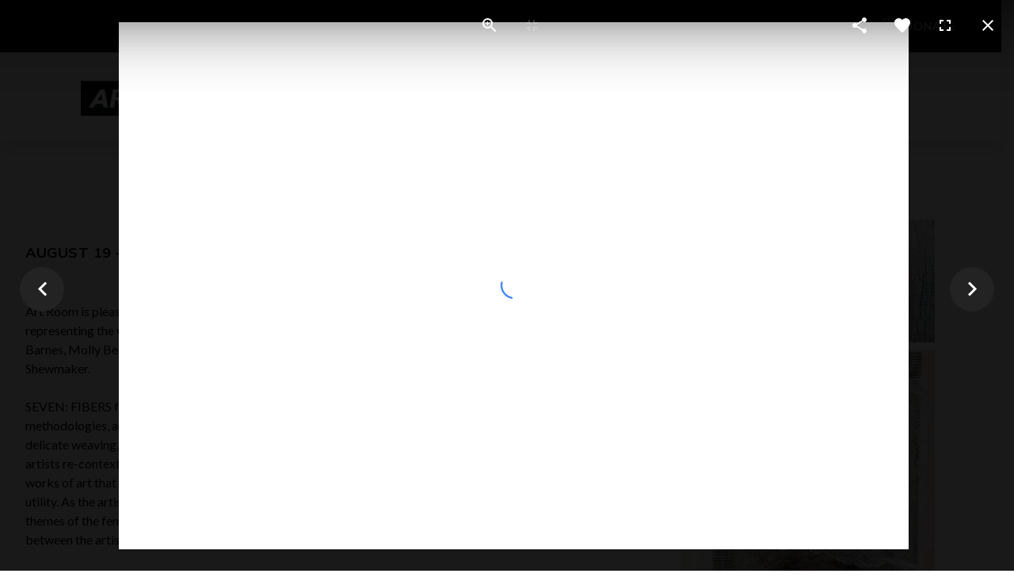

--- FILE ---
content_type: text/html; charset=utf-8
request_url: https://artroomfw.org/classes-workshops/past-exhibitions/seven?159
body_size: 13407
content:
<!DOCTYPE html>
<html prefix="og: https://ogp.me/ns#" xmlns="https://www.w3.org/1999/xhtml" lang="en-gb"
    dir="ltr">
<head>
    <meta name="viewport" content="width=device-width, initial-scale=1.0" />
    <base href="https://artroomfw.org/classes-workshops/past-exhibitions/seven" />
	<meta http-equiv="content-type" content="text/html; charset=utf-8" />
	<meta property="og:image:width" content="1000" />
	<meta property="og:image:height" content="667" />
	<meta property="og:title" content="SEVEN" />
	<meta property="og:type" content="article" />
	<meta property="og:image:url" content="https://artroomfw.org/images/bagallery/gallery-1/compression/anaya_glimmerarrangement23.jpg" />
	<meta property="og:url" content="https://artroomfw.org/classes-workshops/past-exhibitions/seven?159" />
	<meta name="generator" content="Joomla! - Open Source Content Management" />
	<title>SEVEN</title>	<link href="https://artroomfw.org//past-exhibitions/seven" rel="canonical">
	<link href="/templates/gridbox/favicon.ico" rel="shortcut icon" type="image/vnd.microsoft.icon" />
	<link href="https://artroomfw.org/components/com_gridbox/libraries/animation/css/animate.css" rel="stylesheet" type="text/css" />
	<link href="https://artroomfw.org/components/com_gridbox/assets/css/storage/style-22.css?2025-08-18-22-44-35" rel="stylesheet" type="text/css" />
	<link href="https://artroomfw.org/components/com_gridbox/assets/css/storage/post-3.css?2025-08-18-22-44-35" rel="stylesheet" type="text/css" />
	<link href="https://artroomfw.org/components/com_gridbox/libraries/animation/css/image-animation.css" rel="stylesheet" type="text/css" />
	<link href="/templates/gridbox/css/gridbox.css?2.8.8" rel="stylesheet" type="text/css" />
	<link href="/templates/gridbox/css/storage/responsive.css?2023-01-25-13-00-54" rel="stylesheet" type="text/css" />
	<link href="https://artroomfw.org/templates/gridbox/css/storage/style-11.css?2023-01-25-13-00-54" rel="stylesheet" type="text/css" />
	<link href="//fonts.googleapis.com/css?family=Lato:300,700,900,500,400,800%7CMuli:800,700,600&subset=latin,cyrillic,greek,latin-ext,greek-ext,vietnamese,cyrillic-ext" rel="stylesheet" type="text/css" />
	<link href="https://artroomfw.org/templates/gridbox/css/custom.css" rel="stylesheet" type="text/css" />
	<link href="https://artroomfw.org/templates/gridbox/css/storage/global-library.css?2023-01-25-13-00-54" rel="stylesheet" type="text/css" />
	<link href="https://artroomfw.org/templates/gridbox/css/storage/code-editor-11.css?2023-01-25-13-00-54" rel="stylesheet" type="text/css" />
	<script src="/media/jui/js/jquery.min.js" type="92a95e38e5589f35e7b379a4-text/javascript"></script>
	<script src="/media/jui/js/bootstrap.min.js" type="92a95e38e5589f35e7b379a4-text/javascript"></script>
	<script src="https://artroomfw.org/index.php?option=com_gridbox&task=editor.loadModule&module=gridboxLanguage&2.8.8" async="async" type="92a95e38e5589f35e7b379a4-text/javascript"></script>
	<script src="/templates/gridbox/js/gridbox.js?2.8.8" type="92a95e38e5589f35e7b379a4-text/javascript"></script>
	<script src="/index.php?option=com_gridbox&task=editor.getItems&id=22&theme=11&edit_type=&view=page&menuitem=272&2023-01-25-13-00-54" type="92a95e38e5589f35e7b379a4-text/javascript"></script>
	<meta http-equiv="x-dns-prefetch-control" content="on">
	<link rel="dns-prefetch" href="//images-cdn.ecwid.com/">
	<link rel="dns-prefetch" href="//images.ecwid.com/">
	<link rel="dns-prefetch" href="//app.ecwid.com/">
	<link rel="dns-prefetch" href="//ecwid-static-ru.r.worldssl.net">
	<link rel="dns-prefetch" href="//ecwid-images-ru.r.worldssl.net">

    
<!-- Global site tag (gtag.js) - Google Analytics -->
<script async src="https://www.googletagmanager.com/gtag/js?id=UA-132433115-1" type="92a95e38e5589f35e7b379a4-text/javascript"></script>
<script type="92a95e38e5589f35e7b379a4-text/javascript">
  window.dataLayer = window.dataLayer || [];
  function gtag(){dataLayer.push(arguments);}
  gtag('js', new Date());

  gtag('config', 'UA-132433115-1');
</script>

<!-- Facebook Pixel Code -->
<script type="92a95e38e5589f35e7b379a4-text/javascript">
  !function(f,b,e,v,n,t,s)
  {if(f.fbq)return;n=f.fbq=function(){n.callMethod?
  n.callMethod.apply(n,arguments):n.queue.push(arguments)};
  if(!f._fbq)f._fbq=n;n.push=n;n.loaded=!0;n.version='2.0';
  n.queue=[];t=b.createElement(e);t.async=!0;
  t.src=v;s=b.getElementsByTagName(e)[0];
  s.parentNode.insertBefore(t,s)}(window, document,'script',
  'https://connect.facebook.net/en_US/fbevents.js');
  fbq('init', '975093259354687');
  fbq('track', 'PageView');
</script>
<noscript><img height="1" width="1" style="display:none"
  src="https://www.facebook.com/tr?id=975093259354687&ev=PageView&noscript=1"
/></noscript>
<!-- End Facebook Pixel Code -->
<script async src="https://cdn.fundraiseup.com/widget/AMSLUHVL/" type="92a95e38e5589f35e7b379a4-text/javascript"></script>
    <script type="92a95e38e5589f35e7b379a4-text/javascript">
        var JUri = 'https://artroomfw.org/',
            breakpoints = {"laptop":1200,"tablet":1024,"tablet-portrait":768,"phone":667,"phone-portrait":414},
            menuBreakpoint = 1024,
            disableResponsive = false,
            gridboxVersion = '2.8.8',
            themeData = {"id":22,"theme":"11","page":{"option":"com_gridbox","view":"page","id":22}};
    </script>
<script type="92a95e38e5589f35e7b379a4-text/javascript" src="https://artroomfw.org/components/com_bagallery/libraries/modal/ba_modal.js?2.3.0"></script><link rel="stylesheet" href="https://artroomfw.org/components/com_bagallery/assets/css/ba-style.css?2.3.0"><link rel="stylesheet" href="https://artroomfw.org/components/com_bagallery/assets/css/ba-effects.css?2.3.0"><script type="92a95e38e5589f35e7b379a4-text/javascript" src="https://artroomfw.org/components/com_bagallery/libraries/ba_isotope/ba_isotope.js?2.3.0"></script><script type="92a95e38e5589f35e7b379a4-text/javascript" src="https://artroomfw.org/components/com_bagallery/libraries/lazyload/jquery.lazyload.min.js?2.3.0"></script><script type="92a95e38e5589f35e7b379a4-text/javascript" src="https://artroomfw.org/components/com_bagallery/assets/js/ba-gallery.js?2.3.0"></script>

	<link href="https://artroomfw.org/templates/gridbox/library/icons/fontawesome/fontawesome.css" rel="stylesheet" type="text/css">
	<link href="https://artroomfw.org/templates/gridbox/library/icons/material/material.css" rel="stylesheet" type="text/css">
	<link href="https://artroomfw.org/templates/gridbox/library/icons/outline/flaticon.css" rel="stylesheet" type="text/css">
	<script type="92a95e38e5589f35e7b379a4-text/javascript" src="https://artroomfw.org/components/com_gridbox/libraries/modules/initItems.js?2.8.8"></script>
	<script type="92a95e38e5589f35e7b379a4-text/javascript" src="https://artroomfw.org/components/com_gridbox/libraries/scrolltop/scrolltop.js?2.8.8"></script>
	<script type="92a95e38e5589f35e7b379a4-text/javascript" src="https://artroomfw.org/components/com_gridbox/libraries/modules/initscroll-to-top.js?2.8.8"></script>
	<script type="92a95e38e5589f35e7b379a4-text/javascript" src="https://artroomfw.org/components/com_gridbox/libraries/modules/initmenu.js?2.8.8"></script>
	<script type="92a95e38e5589f35e7b379a4-text/javascript" src="https://artroomfw.org/components/com_gridbox/libraries/modules/initText.js?2.8.8"></script>
	<script type="92a95e38e5589f35e7b379a4-text/javascript" src="https://artroomfw.org/components/com_gridbox/libraries/modules/initheadline.js?2.8.8"></script>
	<script type="92a95e38e5589f35e7b379a4-text/javascript" src="https://artroomfw.org/components/com_gridbox/libraries/modules/initoverlay-button.js?2.8.8"></script>
	<script type="92a95e38e5589f35e7b379a4-text/javascript" src="https://artroomfw.org/components/com_gridbox/libraries/social/social.js?2.8.8"></script>
	<script type="92a95e38e5589f35e7b379a4-text/javascript" src="https://artroomfw.org/components/com_gridbox/libraries/modules/initsocial.js?2.8.8"></script>
	<script type="92a95e38e5589f35e7b379a4-text/javascript" src="https://artroomfw.org/components/com_gridbox/libraries/modules/initMasonryBlog.js?2.8.8"></script>
	<script type="92a95e38e5589f35e7b379a4-text/javascript" src="https://artroomfw.org/components/com_gridbox/libraries/modules/initimage.js?2.8.8"></script></head>
<body class="com_gridbox page ">
    <div class="ba-overlay"></div>
    <header class="header ">
        
<div class="ba-wrapper ba-sticky-header">
<div class="ba-section row-fluid" id="item-15518116400">
<div class="ba-overlay"></div>


<div class="ba-section-items">
<div class="ba-row-wrapper ba-container">
<div class="ba-row row-fluid" id="item-15518116401">
<div class="ba-overlay"></div>
<div class="column-wrapper">
<div class="ba-grid-column-wrapper span2" data-span="2" style="">
<div class="ba-grid-column column-content-align-middle" id="item-15518116402">
<div class="ba-overlay"></div>
<div class="ba-item-logo ba-item" id="item-15518118950">
<div class="ba-logo-wrapper">
<a href="/">
<img src="https://artroomfw.org/images/artroom_logo.png" alt="Art Room"></a>
</div>
</div>
<div class="ba-item-scroll-to-top ba-item scroll-btn-right" id="item-15435316250">
<div class="ba-scroll-to-top">
<i class="ba-btn-transition zmdi zmdi-chevron-up"></i>
</div>

</div>

</div>
</div>

<div class="ba-grid-column-wrapper span8" data-span="8" style="">
<div class="ba-grid-column" id="item-15518116403">
<div class="ba-overlay"></div>
<div class="ba-item-main-menu ba-item" id="item-15518121540">
<div class="ba-menu-wrapper">
<div class="main-menu">
<div class="close-menu"><i class="zmdi zmdi-close"></i></div>
<div class="integration-wrapper">
<ul class="nav menu mod-list">
<li class="item-261"><a href="/community-outreach">Community Outreach</a></li>
<li class="item-272 current active"><a href="/classes-workshops">Classes &amp; Workshops</a></li>
<li class="item-263"><a href="/exhibitions">Exhibitions</a></li>
</ul>
</div>
</div>
<div class="open-menu"><i class="zmdi zmdi-menu"></i></div>
</div>

<div class="ba-menu-backdrop"></div>
</div>


</div>
</div>

<div class="ba-grid-column-wrapper span2" data-span="2" style="">
<div class="ba-grid-column column-content-align-middle" id="item-15518119303">
<div class="ba-overlay"></div>
<div class="ba-item-button ba-item" id="item-15590575200">
<div class="ba-button-wrapper">
<a class="ba-btn-transition" href="https://artroomfw.org#donate">
<span class="">DONATE</span>
<i class="flaticon-like-2"></i></a>
</div>
</div>


</div>
</div>
</div>
</div>
</div>
</div>
</div>
</div>
<div class="ba-wrapper section-with-megamenu">
<div class="ba-section row-fluid" id="item-179497138800">
<div class="ba-overlay"></div>


<div class="ba-section-items">
<div class="ba-row-wrapper" style="">
<div class="ba-row row-fluid" id="item-15993698940">
<div class="ba-overlay"></div>
<div class="column-wrapper">
<div class="ba-grid-column-wrapper span6" data-span="6" style="">
<div class="ba-grid-column" id="item-15993698941">
<div class="ba-overlay"></div>


</div>
</div>

<div class="ba-grid-column-wrapper span4" data-span="4" style="">
<div class="ba-grid-column" id="item-15993698942">
<div class="ba-overlay"></div>
<div class="ba-item-main-menu ba-item" id="item-15993702790">
<div class="ba-menu-wrapper ba-hamburger-menu ba-collapse-submenu">
<div class="main-menu">
<div class="close-menu"><i class="zmdi zmdi-close"></i></div>
<div class="integration-wrapper">
<ul class="nav menu mod-list">
<li class="item-267"><a href="/about">About</a></li>
<li class="item-271"><a href="https://artroomfw.wordpress.com/">Blog</a></li>
<li class="item-270"><a href="/connect">Connect</a></li>
</ul>
</div>
</div>
<div class="open-menu"><i class="zmdi zmdi-menu"></i></div>
</div>

<div class="ba-menu-backdrop"></div>
</div>


</div>
</div>

<div class="ba-grid-column-wrapper span2" data-span="2" style="">
<div class="ba-grid-column" id="item-15993698943">
<div class="ba-overlay"></div>
<div class="ba-item-button ba-item" id="item-15590573270" style="">
<div class="ba-button-wrapper">
<a class="ba-btn-transition" href="https://artroomfw.org#donate">
<span>DONATE</span>
<i class="flaticon-like-2"></i></a>
</div>
</div>


</div>
</div>
</div>
</div>
</div>
<div class="ba-row-wrapper" style="">
<div class="ba-row row-fluid" id="item-15518116280">
<div class="ba-overlay"></div>
<div class="column-wrapper">
<div class="ba-grid-column-wrapper span4 ba-tb-pt-3 ba-sm-la-6 ba-sm-pt-6" data-span="4" style="">
<div class="ba-grid-column column-content-align-middle" id="item-15518116281">
<div class="ba-overlay"></div>
<div class="ba-item-logo ba-item" id="item-15469767110" style="">
<div class="ba-logo-wrapper">
<a href="/">
<img src="https://artroomfw.org/images/artroom_logo.png" alt="Art Room"></a>
</div>
</div>


</div>
</div>

<div class="ba-grid-column-wrapper span8 ba-tb-la-9 ba-tb-pt-9 ba-sm-la-6 ba-sm-pt-6" data-span="8" style="">
<div class="ba-grid-column" id="item-15518116762">
<div class="ba-overlay"></div>
<div class="ba-item-main-menu ba-item" id="item-15422622350640" style="">
<div class="ba-menu-wrapper ba-hamburger-menu">
<div class="main-menu hide-menu" style="">
<div class="close-menu"><i class="zmdi zmdi-close"></i></div>
<div class="integration-wrapper">
<ul class="nav menu mod-list">
<li class="item-261"><a href="/community-outreach">Community Outreach</a></li>
<li class="item-272 current active"><a href="/classes-workshops">Classes &amp; Workshops</a></li>
<li class="item-263"><a href="/exhibitions">Exhibitions</a></li>
</ul>
</div>
<div class="ba-item-custom-html ba-item" id="item-15453364990">
<style type="text/css" scoped=""></style>
<div class="custom-html"><a href="#FUNBXPETOQZ&amp;type=button&amp;align=center&amp;color=000000&amp;size=40" style="display: none">Donate</a></div>
</div>
</div>
<div class="open-menu"><i class="zmdi zmdi-menu"></i></div>
</div>

<div class="ba-menu-backdrop"></div>
</div>


</div>
</div>
</div>
</div>
</div>
</div>
</div>
</div>
    </header>
    <div class="body">




        <div class="row-fluid main-body">

            <div class="span12">
                <div id="system-message-container">
	</div>

                <div class="row-fluid">
        <div class="ba-gridbox-page row-fluid">

<div class="ba-wrapper">
<div class="ba-section row-fluid animated" id="item-14975226220">
<div class="ba-overlay"></div>


<div class="ba-section-items">
<div class="ba-row-wrapper ba-container" style="">
<div class="ba-row row-fluid animated row-with-intro-items" id="item-14975226221">
<div class="ba-overlay"></div>
<div class="column-wrapper">
<div class="span12 ba-grid-column-wrapper" data-span="12">
<div class="ba-grid-column" id="item-14975226225">
<div class="ba-overlay"></div>
<div class="ba-item-post-intro ba-item" id="item-14975226224" style="">
<div class="intro-post-wrapper">
<div class="intro-post-title-wrapper">
<h1 class="intro-post-title">SEVEN</h1>
</div>
<div class="intro-post-image-wrapper">
<div class="ba-overlay"></div>
<div class="intro-post-image" style="background-image: url(https://artroomfw.org/images/Inspire/Exhibitions/Seven/Beaufait_Roseate-copy-1.jpg);"></div>
</div>
<div class="intro-post-info">
<span class="intro-post-date">19 December 2018</span>
<span class="intro-post-category"><a href="/classes-workshops/past-exhibitions">Past Exhibitions</a></span>
<span class="intro-post-comments"><a href="#total-count-wrapper">Leave a comment</a></span>
<span class="intro-post-hits">110320 Views</span>
<span class="intro-post-reviews">
    <span class="ba-blog-post-rating-stars">
<i class="zmdi zmdi-star" style="width: 0%;"></i><i class="zmdi zmdi-star" style="width: auto;"></i><i class="zmdi zmdi-star" style="width: auto;"></i><i class="zmdi zmdi-star" style="width: auto;"></i><i class="zmdi zmdi-star" style="width: auto;"></i>    </span>
    <a class="ba-blog-post-rating-count" href="#total-reviews-count-wrapper">Leave review</a>
</span>
</div>
</div>
</div>
<div class="ba-item-blog-content ba-item empty-blog-content" id="item-14975226223" style="">
<div class="blog-content-wrapper">
<div class="ba-edit-section row-fluid" id="ba-edit-section"><div class="ba-wrapper">
 <div class="ba-section row-fluid" id="item-15451975050">
 <div class="ba-overlay"></div>
 
 
 <div class="ba-section-items">
 <div class="ba-row-wrapper ba-container">
 <div class="ba-row row-fluid" id="item-15451975051">
 <div class="ba-overlay"></div>
 
 
 
 
<div class="column-wrapper">
 <div class="span6 ba-grid-column-wrapper" data-span="6">
 <div class="ba-grid-column" id="item-15451975052">
 <div class="ba-overlay"></div>
 
 
 <div class="ba-item-text ba-item" id="item-15451975053">
 <div class="content-text">
<h2><em>SEVEN: FIBERS</em></h2>
</div>
 
 
 </div>
<div class="ba-item-text ba-item" id="item-15452402168850" style="">
 <div class="content-text"><h4>AUGUST 19 – SEPTEMBER 13, 2017</h4></div>
 
 
 </div>
<div class="ba-item-text ba-item" id="item-15451990215730" style="">
 <div class="content-text">
<p>Art Room is pleased to announce its upcoming group exhibition SEVEN: FIBERS, representing the work of local and regional artists, including Sheryl Anaya, Taylor Barnes, Molly Beaufait, Jennifer Cummings, Casey Galloway, and Rebecca Shewmaker. </p>
<p> </p>
<p>SEVEN: FIBERS features six female fiber artists who focus on materials, methodologies, and manual labor as part of the works' significances. Through the delicate weaving, sewing, and construction of fabrics, paper, thread, and yarn, the artists re-contextualize domestic, functional forms into two and three-dimensional works of art that exhibit significant meaning and prioritize aesthetic value over utility. As the artists explore the tactile fiber art medium, they prolifically examine themes of the female body, peace within the landscape, and the connection between the artist’s hand and materials. </p>
</div>
 
 
 </div>
 <div class="ba-row-wrapper ba-container" style="">
 <div class="ba-row row-fluid" id="item-15459354560">
 <div class="ba-overlay"></div>
 
 
 <div class="column-wrapper">
 <div class="span6 ba-grid-column-wrapper" data-span="6" style="">
 <div class="ba-grid-column" id="item-15459354561">
 <div class="ba-overlay"></div>
 
 
 <div class="ba-item-headline ba-item" id="item-15459359138420" style="">
	<div class="headline-wrapper" contenteditable="true">
 <h3>Share This!</h3>
 </div>
	
 
</div>
<div class="ba-item-overlay-section ba-item" id="item-15459359053860" data-overlay="item-15459359053863" style="">
 <div class="ba-button-wrapper">
 <a class="ba-btn-transition">
 <span class="empty-textnode"></span>
 	<i class="flaticon-share-1"></i>
 </a>
 </div>
 
 
<div class="ba-overlay-section-backdrop lightbox" data-id="item-15459359053863">
 <div class="ba-overlay-section-close" style="width: calc(100% - 0px);"></div>
 <div class="ba-wrapper ba-overlay-section" data-id="item-15459355321">
 <div class="ba-section row-fluid" id="item-15459359053863">
 <div class="close-overlay-section">
 <i class="zmdi zmdi-close ba-overlay-section-close"></i>
 </div>
 <div class="ba-overlay"></div>
 
 
 <div class="ba-section-items">
 <div class="ba-row-wrapper ba-container">
 <div class="ba-row row-fluid" id="item-15459359053864">
 <div class="ba-overlay"></div>
 
 
 <div class="column-wrapper">
 <div class="span12 ba-grid-column-wrapper" data-span="12">
 <div class="ba-grid-column" id="item-15459359053865">
 <div class="ba-overlay"></div>
 
 
 
<div class="ba-item-headline ba-item" id="item-15459359053861" style="">
	<div class="headline-wrapper" contenteditable="true">
 <h2>Thank you!</h2>
 </div>
	
 
</div>
<div class="ba-item-social ba-item" id="item-15459359053862" style="--social-count: 4;" data-size="ba-social-lg" data-style="ba-social-circle">
	<div class="ba-social ba-social-lg ba-social-circle">
 <div class="facebook">
 <span class="social-button">
 <i class="zmdi zmdi-facebook"></i>Facebook
 </span>
 <span class="social-counter">0</span>
 </div>
 <div class="twitter">
 <span class="social-button">
 <i class="zmdi zmdi-twitter"></i>Twitter
 </span>
 </div>
 <div class="google">
 <span class="social-button">
 <i class="zmdi zmdi-google-plus"></i>Google+
 </span>
 </div>
 <div class="linkedin">
 <span class="social-button">
 <i class="zmdi zmdi-linkedin"></i>LinkedIn
 </span>
 <span class="social-counter">0</span>
 </div>
 <div class="vk" style="display: none;">
 <span class="social-button">
 <i class="zmdi zmdi-vk"></i>VKontakte
 </span>
 <span class="social-counter">0</span>
 </div>
 <div class="pinterest">
 <span class="social-button">
 <i class="zmdi zmdi-pinterest"></i>Pinterest
 </span>
 <span class="social-counter">0</span>
 </div>
 </div>
	
 
</div>

 
 </div>
 </div>
 </div>
 </div>
</div>
 </div>
 </div>
 </div>
</div>
</div>

 
 </div>
 </div>
 
 <div class="span6 ba-grid-column-wrapper" data-span="6" style="">
 <div class="ba-grid-column" id="item-15459354562">
 <div class="ba-overlay"></div>
 
 
 <div class="ba-item-headline ba-item" id="item-15459359250590" style="">
	<div class="headline-wrapper" contenteditable="true">
 <h3>View Catalog</h3>
 </div>
	
 
</div>
<div class="ba-item-icon ba-item" id="item-15459361130">
	<div class="ba-icon-wrapper">
 <a class="ba-btn-transition" target="_blank" href="https://www.magcloud.com/webviewer/1335217?__r=639448&amp;s=w"><i class="flaticon-reading ba-btn-transition" data-icon="flaticon-reading"></i></a>
 </div>
	
 
</div>

 
 </div>
 </div>
 </div>
 </div>
</div>

 
 </div>
 </div>
 
 <div class="span6 ba-grid-column-wrapper" data-span="6">
 <div class="ba-grid-column" id="item-15459326152">
 <div class="ba-overlay"></div>
 
 
 
<div class="ba-item-gallery ba-item" id="item-15459348580">
 <div class="integration-wrapper"><div class='ba-gallery ' data-gallery='1' style="background-color:rgba(0,0,0,0.9);"><div id="ba-notification" class="gallery-notification"><i class="zmdi zmdi-close"></i><h4>Error</h4><p></p></div><div class="albums-backdrop"></div><div class="modal-scrollable" style="display:none;"><div class="ba-modal gallery-modal " style="display:none"><div class="ba-share-icons" style="background-color:rgba(0,0,0,0.9);"><div class="ba-share" ><i class="ba-twitter-share-button zmdi zmdi-twitter"></i><i class="ba-facebook-share-button zmdi zmdi-facebook"></i><i class="ba-linkedin-share-button zmdi zmdi-linkedin"></i></div></div><div class="ba-modal-header row-fluid" style="box-shadow: inset 0px 130px 100px -125px rgba(0,0,0,0.9);"><div class="ba-modal-title" ><h3 class="modal-title" style="color:rgba(255, 255, 255, 1);"></h3></div><div class="ba-center-icons"><i style="color:rgba(255, 255, 255, 1)" class="ba-zoom-in zmdi zmdi-zoom-in"></i><i class="ba-zoom-out disabled-item zmdi zmdi-fullscreen-exit" style="color:rgba(255, 255, 255, 1)"></i></div><div class="ba-right-icons"><div class="header-icons"><i class="zmdi zmdi-share" style="color:rgba(255, 255, 255, 1)"></i><div class="ba-like-wrapper"><div class="ba-like"><div class="ba-likes"><p></p></div><i class="ba-add-like zmdi zmdi-favorite" style="color:rgba(255, 255, 255, 1)"></i></div></div><i class="zmdi zmdi-fullscreen display-lightbox-fullscreen" style="color:rgba(255, 255, 255, 1)"></i><i class="ba-icon-close zmdi zmdi-close" style="color:rgba(255, 255, 255, 1)"></i></div></div></div><div class="ba-modal-body"><div class="modal-image"><input type="hidden" class="ba-juri" value="https://artroomfw.org/"></div><div class="description-wrapper"><div class="modal-description"></div></div></div></div><input type='hidden' class='lightbox-options' value='{"lightbox_border":"rgba(255, 255, 255, 1)","lightbox_bg":"#000000","lightbox_bg_transparency":"0.9","display_likes":"1","display_header":"1","display_zoom":"1","lightbox_display_title":"1","lightbox_width":"45","auto_resize":"1","disable_lightbox":"0","twitter_share":"1","odnoklassniki_share":"0","description_position":"below","facebook_share":"1","google_share":"0","pinterest_share":"0","linkedin_share":"1","vkontakte_share":"0","display_download":"0","enable_alias":"1","display_fullscreen":"1","header_icons_color":"rgba(255, 255, 255, 1)"}'><div class="modal-nav" style="display:none"><i class="ba-left-action zmdi zmdi-chevron-left" style="color:rgba(255, 255, 255, 1); background-color:rgba(35, 35, 35, 1)"></i><i class="ba-right-action zmdi zmdi-chevron-right" style="color:rgba(255, 255, 255, 1); background-color:rgba(35, 35, 35, 1)"></i></div></div><div class="ba-gallery-row-wrapper"><i class="zmdi zmdi-close albums-backdrop-close"></i><div class='row-fluid'><div class='categories-description'></div></div><div class='ba-gallery-content-wrapper'><div class='ba-gallery-content'><div class='row-fluid'><div class='span12 ba-gallery-grid css-style-8'><div class='ba-gallery-items category-0 category-7' style='display: none;'><a href='https://artroomfw.org/classes-workshops/past-exhibitions/seven?138' class='ba-gallery-image-link'></a><div class='ba-image'><img data-original='https://artroomfw.org/images/bagallery/gallery-1/thumbnail/category-7/Beaufait_Roseate.jpg?1558382309' alt=''><div class='ba-caption'><div class='ba-caption-content'></div></div><input type='hidden' class='image-id' data-id='ba-image-138' value='{"id":"138","form_id":"1","category":"category-7","name":"Beaufait_Roseate.jpg","path":"\/images\/Inspire\/Exhibitions\/Seven\/Catalog\/Beaufait_Roseate.jpg","url":"https:\/\/artroomfw.org\/images\/bagallery\/gallery-1\/compression\/Beaufait_Roseate.jpg","thumbnail_url":"\/images\/bagallery\/gallery-1\/thumbnail\/category-7\/Beaufait_Roseate.jpg","title":"","short":"","alt":"","description":"","link":"","video":"","settings":null,"likes":"0","imageId":"108","target":"blank","lightboxUrl":"","watermark_name":"Beaufait_Roseate.jpg","hideInAll":"0","suffix":""}'></div></div><div class='ba-gallery-items category-0 category-7' style='display: none;'><a href='https://artroomfw.org/classes-workshops/past-exhibitions/seven?139' class='ba-gallery-image-link'></a><div class='ba-image'><img data-original='https://artroomfw.org/images/bagallery/gallery-1/thumbnail/category-7/Beaufait_RoseateDetail1.jpg?1558382309' alt=''><div class='ba-caption'><div class='ba-caption-content'></div></div><input type='hidden' class='image-id' data-id='ba-image-139' value='{"id":"139","form_id":"1","category":"category-7","name":"Beaufait_RoseateDetail1.jpg","path":"\/images\/Inspire\/Exhibitions\/Seven\/Catalog\/Beaufait_RoseateDetail1.jpg","url":"https:\/\/artroomfw.org\/images\/bagallery\/gallery-1\/compression\/Beaufait_RoseateDetail1.jpg","thumbnail_url":"\/images\/bagallery\/gallery-1\/thumbnail\/category-7\/Beaufait_RoseateDetail1.jpg","title":"","short":"","alt":"","description":"","link":"","video":"","settings":null,"likes":"0","imageId":"109","target":"blank","lightboxUrl":"","watermark_name":"Beaufait_RoseateDetail1.jpg","hideInAll":"0","suffix":""}'></div></div><div class='ba-gallery-items category-0 category-7' style='display: none;'><a href='https://artroomfw.org/classes-workshops/past-exhibitions/seven?140' class='ba-gallery-image-link'></a><div class='ba-image'><img data-original='https://artroomfw.org/images/bagallery/gallery-1/thumbnail/category-7/Beaufait_RoseateDetail2.jpg?1558382309' alt=''><div class='ba-caption'><div class='ba-caption-content'></div></div><input type='hidden' class='image-id' data-id='ba-image-140' value='{"id":"140","form_id":"1","category":"category-7","name":"Beaufait_RoseateDetail2.jpg","path":"\/images\/Inspire\/Exhibitions\/Seven\/Catalog\/Beaufait_RoseateDetail2.jpg","url":"https:\/\/artroomfw.org\/images\/bagallery\/gallery-1\/compression\/Beaufait_RoseateDetail2.jpg","thumbnail_url":"\/images\/bagallery\/gallery-1\/thumbnail\/category-7\/Beaufait_RoseateDetail2.jpg","title":"","short":"","alt":"","description":"","link":"","video":"","settings":null,"likes":"0","imageId":"110","target":"blank","lightboxUrl":"","watermark_name":"Beaufait_RoseateDetail2.jpg","hideInAll":"0","suffix":""}'></div></div><div class='ba-gallery-items category-0 category-7' style='display: none;'><a href='https://artroomfw.org/classes-workshops/past-exhibitions/seven?141' class='ba-gallery-image-link'></a><div class='ba-image'><img data-original='https://artroomfw.org/images/bagallery/gallery-1/thumbnail/category-7/Beaufait_RoseateGlass.jpg?1558382309' alt=''><div class='ba-caption'><div class='ba-caption-content'></div></div><input type='hidden' class='image-id' data-id='ba-image-141' value='{"id":"141","form_id":"1","category":"category-7","name":"Beaufait_RoseateGlass.jpg","path":"\/images\/Inspire\/Exhibitions\/Seven\/Catalog\/Beaufait_RoseateGlass.jpg","url":"https:\/\/artroomfw.org\/images\/bagallery\/gallery-1\/compression\/Beaufait_RoseateGlass.jpg","thumbnail_url":"\/images\/bagallery\/gallery-1\/thumbnail\/category-7\/Beaufait_RoseateGlass.jpg","title":"","short":"","alt":"","description":"","link":"","video":"","settings":null,"likes":"0","imageId":"111","target":"blank","lightboxUrl":"","watermark_name":"Beaufait_RoseateGlass.jpg","hideInAll":"0","suffix":""}'></div></div><div class='ba-gallery-items category-0 category-7 height2 width2' style='display: none;'><a href='https://artroomfw.org/classes-workshops/past-exhibitions/seven?142' class='ba-gallery-image-link'></a><div class='ba-image'><img data-original='https://artroomfw.org/images/bagallery/gallery-1/thumbnail/category-7/Cummings_Awake.jpg?1558382309' alt=''><div class='ba-caption'><div class='ba-caption-content'></div></div><input type='hidden' class='image-id' data-id='ba-image-142' value='{"id":"142","form_id":"1","category":"category-7","name":"Cummings_Awake.jpg","path":"\/images\/Inspire\/Exhibitions\/Seven\/Catalog\/Cummings_Awake.jpg","url":"https:\/\/artroomfw.org\/images\/bagallery\/gallery-1\/compression\/Cummings_Awake.jpg","thumbnail_url":"\/images\/bagallery\/gallery-1\/thumbnail\/category-7\/Cummings_Awake.jpg","title":"","short":"","alt":"","description":"","link":"","video":"","settings":null,"likes":"0","imageId":"112","target":"blank","lightboxUrl":"","watermark_name":"Cummings_Awake.jpg","hideInAll":"0","suffix":""}'></div></div><div class='ba-gallery-items category-0 category-7' style='display: none;'><a href='https://artroomfw.org/classes-workshops/past-exhibitions/seven?143' class='ba-gallery-image-link'></a><div class='ba-image'><img data-original='https://artroomfw.org//images/Inspire/Exhibitions/Seven/Catalog/Cummings_Days&amp;Connections.jpg' alt=''><div class='ba-caption'><div class='ba-caption-content'></div></div><input type='hidden' class='image-id' data-id='ba-image-143' value='{"id":"143","form_id":"1","category":"category-7","name":"Cummings_Days&amp;Connections.jpg","path":"\/images\/Inspire\/Exhibitions\/Seven\/Catalog\/Cummings_Days&amp;Connections.jpg","url":"https:\/\/artroomfw.org\/index.php?option=com_bagallery&task=gallery.compressionImage&id=143","thumbnail_url":"\/images\/bagallery\/gallery-1\/thumbnail\/category-7\/Cummings_Days&amp;Connections.jpg","title":"","short":"","alt":"","description":"","link":"","video":"","settings":null,"likes":"0","imageId":"113","target":"blank","lightboxUrl":"","watermark_name":"Cummings_Days&amp;Connections.jpg","hideInAll":"0","suffix":""}'></div></div><div class='ba-gallery-items category-0 category-7' style='display: none;'><a href='https://artroomfw.org/classes-workshops/past-exhibitions/seven?144' class='ba-gallery-image-link'></a><div class='ba-image'><img data-original='https://artroomfw.org/images/bagallery/gallery-1/thumbnail/category-7/Cummings_Generational.jpg?1558382309' alt=''><div class='ba-caption'><div class='ba-caption-content'></div></div><input type='hidden' class='image-id' data-id='ba-image-144' value='{"id":"144","form_id":"1","category":"category-7","name":"Cummings_Generational.jpg","path":"\/images\/Inspire\/Exhibitions\/Seven\/Catalog\/Cummings_Generational.jpg","url":"https:\/\/artroomfw.org\/images\/bagallery\/gallery-1\/compression\/Cummings_Generational.jpg","thumbnail_url":"\/images\/bagallery\/gallery-1\/thumbnail\/category-7\/Cummings_Generational.jpg","title":"","short":"","alt":"","description":"","link":"","video":"","settings":null,"likes":"0","imageId":"114","target":"blank","lightboxUrl":"","watermark_name":"Cummings_Generational.jpg","hideInAll":"0","suffix":""}'></div></div><div class='ba-gallery-items category-0 category-7' style='display: none;'><a href='https://artroomfw.org/classes-workshops/past-exhibitions/seven?145' class='ba-gallery-image-link'></a><div class='ba-image'><img data-original='https://artroomfw.org/images/bagallery/gallery-1/thumbnail/category-7/Cummings_Signs.jpg?1558382309' alt=''><div class='ba-caption'><div class='ba-caption-content'></div></div><input type='hidden' class='image-id' data-id='ba-image-145' value='{"id":"145","form_id":"1","category":"category-7","name":"Cummings_Signs.jpg","path":"\/images\/Inspire\/Exhibitions\/Seven\/Catalog\/Cummings_Signs.jpg","url":"https:\/\/artroomfw.org\/images\/bagallery\/gallery-1\/compression\/Cummings_Signs.jpg","thumbnail_url":"\/images\/bagallery\/gallery-1\/thumbnail\/category-7\/Cummings_Signs.jpg","title":"","short":"","alt":"","description":"","link":"","video":"","settings":null,"likes":"0","imageId":"115","target":"blank","lightboxUrl":"","watermark_name":"Cummings_Signs.jpg","hideInAll":"0","suffix":""}'></div></div><div class='ba-gallery-items category-0 category-7' style='display: none;'><a href='https://artroomfw.org/classes-workshops/past-exhibitions/seven?146' class='ba-gallery-image-link'></a><div class='ba-image'><img data-original='https://artroomfw.org/images/bagallery/gallery-1/thumbnail/category-7/Cummings_ThisMany.jpg?1558382309' alt=''><div class='ba-caption'><div class='ba-caption-content'></div></div><input type='hidden' class='image-id' data-id='ba-image-146' value='{"id":"146","form_id":"1","category":"category-7","name":"Cummings_ThisMany.jpg","path":"\/images\/Inspire\/Exhibitions\/Seven\/Catalog\/Cummings_ThisMany.jpg","url":"https:\/\/artroomfw.org\/images\/bagallery\/gallery-1\/compression\/Cummings_ThisMany.jpg","thumbnail_url":"\/images\/bagallery\/gallery-1\/thumbnail\/category-7\/Cummings_ThisMany.jpg","title":"","short":"","alt":"","description":"","link":"","video":"","settings":null,"likes":"0","imageId":"116","target":"blank","lightboxUrl":"","watermark_name":"Cummings_ThisMany.jpg","hideInAll":"0","suffix":""}'></div></div><div class='ba-gallery-items category-0 category-7 height2 width2' style='display: none;'><a href='https://artroomfw.org/classes-workshops/past-exhibitions/seven?147' class='ba-gallery-image-link'></a><div class='ba-image'><img data-original='https://artroomfw.org/images/bagallery/gallery-1/thumbnail/category-7/Galloway_FutureSuspended.jpg?1558382309' alt=''><div class='ba-caption'><div class='ba-caption-content'></div></div><input type='hidden' class='image-id' data-id='ba-image-147' value='{"id":"147","form_id":"1","category":"category-7","name":"Galloway_FutureSuspended.jpg","path":"\/images\/Inspire\/Exhibitions\/Seven\/Catalog\/Galloway_FutureSuspended.jpg","url":"https:\/\/artroomfw.org\/images\/bagallery\/gallery-1\/compression\/Galloway_FutureSuspended.jpg","thumbnail_url":"\/images\/bagallery\/gallery-1\/thumbnail\/category-7\/Galloway_FutureSuspended.jpg","title":"","short":"","alt":"","description":"","link":"","video":"","settings":null,"likes":"0","imageId":"117","target":"blank","lightboxUrl":"","watermark_name":"Galloway_FutureSuspended.jpg","hideInAll":"0","suffix":""}'></div></div><div class='ba-gallery-items category-0 category-7' style='display: none;'><a href='https://artroomfw.org/classes-workshops/past-exhibitions/seven?148' class='ba-gallery-image-link'></a><div class='ba-image'><img data-original='https://artroomfw.org/images/bagallery/gallery-1/thumbnail/category-7/Galloway_QuiltSquares.jpg?1558382309' alt=''><div class='ba-caption'><div class='ba-caption-content'></div></div><input type='hidden' class='image-id' data-id='ba-image-148' value='{"id":"148","form_id":"1","category":"category-7","name":"Galloway_QuiltSquares.jpg","path":"\/images\/Inspire\/Exhibitions\/Seven\/Catalog\/Galloway_QuiltSquares.jpg","url":"https:\/\/artroomfw.org\/images\/bagallery\/gallery-1\/compression\/Galloway_QuiltSquares.jpg","thumbnail_url":"\/images\/bagallery\/gallery-1\/thumbnail\/category-7\/Galloway_QuiltSquares.jpg","title":"","short":"","alt":"","description":"","link":"","video":"","settings":null,"likes":"0","imageId":"118","target":"blank","lightboxUrl":"","watermark_name":"Galloway_QuiltSquares.jpg","hideInAll":"0","suffix":""}'></div></div><div class='ba-gallery-items category-0 category-7' style='display: none;'><a href='https://artroomfw.org/classes-workshops/past-exhibitions/seven?149' class='ba-gallery-image-link'></a><div class='ba-image'><img data-original='https://artroomfw.org/images/bagallery/gallery-1/thumbnail/category-7/Galloway_TheQuilt.jpg?1558382309' alt=''><div class='ba-caption'><div class='ba-caption-content'></div></div><input type='hidden' class='image-id' data-id='ba-image-149' value='{"id":"149","form_id":"1","category":"category-7","name":"Galloway_TheQuilt.jpg","path":"\/images\/Inspire\/Exhibitions\/Seven\/Catalog\/Galloway_TheQuilt.jpg","url":"https:\/\/artroomfw.org\/images\/bagallery\/gallery-1\/compression\/Galloway_TheQuilt.jpg","thumbnail_url":"\/images\/bagallery\/gallery-1\/thumbnail\/category-7\/Galloway_TheQuilt.jpg","title":"","short":"","alt":"","description":"","link":"","video":"","settings":null,"likes":"0","imageId":"119","target":"blank","lightboxUrl":"","watermark_name":"Galloway_TheQuilt.jpg","hideInAll":"0","suffix":""}'></div></div><div class='ba-gallery-items category-0 category-7' style='display: none;'><a href='https://artroomfw.org/classes-workshops/past-exhibitions/seven?150' class='ba-gallery-image-link'></a><div class='ba-image'><img data-original='https://artroomfw.org/images/bagallery/gallery-1/thumbnail/category-7/Galloway_TheQuiltdetail.jpg?1558382309' alt=''><div class='ba-caption'><div class='ba-caption-content'></div></div><input type='hidden' class='image-id' data-id='ba-image-150' value='{"id":"150","form_id":"1","category":"category-7","name":"Galloway_TheQuiltdetail.jpg","path":"\/images\/Inspire\/Exhibitions\/Seven\/Catalog\/Galloway_TheQuiltdetail.jpg","url":"https:\/\/artroomfw.org\/images\/bagallery\/gallery-1\/compression\/Galloway_TheQuiltdetail.jpg","thumbnail_url":"\/images\/bagallery\/gallery-1\/thumbnail\/category-7\/Galloway_TheQuiltdetail.jpg","title":"","short":"","alt":"","description":"","link":"","video":"","settings":null,"likes":"0","imageId":"120","target":"blank","lightboxUrl":"","watermark_name":"Galloway_TheQuiltdetail.jpg","hideInAll":"0","suffix":""}'></div></div><div class='ba-gallery-items category-0 category-7' style='display: none;'><a href='https://artroomfw.org/classes-workshops/past-exhibitions/seven?151' class='ba-gallery-image-link'></a><div class='ba-image'><img data-original='https://artroomfw.org/images/bagallery/gallery-1/thumbnail/category-7/Shewmaker_CR1245.jpg?1558382309' alt=''><div class='ba-caption'><div class='ba-caption-content'></div></div><input type='hidden' class='image-id' data-id='ba-image-151' value='{"id":"151","form_id":"1","category":"category-7","name":"Shewmaker_CR1245.jpg","path":"\/images\/Inspire\/Exhibitions\/Seven\/Catalog\/Shewmaker_CR1245.jpg","url":"https:\/\/artroomfw.org\/images\/bagallery\/gallery-1\/compression\/Shewmaker_CR1245.jpg","thumbnail_url":"\/images\/bagallery\/gallery-1\/thumbnail\/category-7\/Shewmaker_CR1245.jpg","title":"","short":"","alt":"","description":"","link":"","video":"","settings":null,"likes":"0","imageId":"121","target":"blank","lightboxUrl":"","watermark_name":"Shewmaker_CR1245.jpg","hideInAll":"0","suffix":""}'></div></div><div class='ba-gallery-items category-0 category-7 height2 width2' style='display: none;'><a href='https://artroomfw.org/classes-workshops/past-exhibitions/seven?152' class='ba-gallery-image-link'></a><div class='ba-image'><img data-original='https://artroomfw.org/images/bagallery/gallery-1/thumbnail/category-7/Shewmaker_CR3106.jpg?1558382309' alt=''><div class='ba-caption'><div class='ba-caption-content'></div></div><input type='hidden' class='image-id' data-id='ba-image-152' value='{"id":"152","form_id":"1","category":"category-7","name":"Shewmaker_CR3106.jpg","path":"\/images\/Inspire\/Exhibitions\/Seven\/Catalog\/Shewmaker_CR3106.jpg","url":"https:\/\/artroomfw.org\/images\/bagallery\/gallery-1\/compression\/Shewmaker_CR3106.jpg","thumbnail_url":"\/images\/bagallery\/gallery-1\/thumbnail\/category-7\/Shewmaker_CR3106.jpg","title":"","short":"","alt":"","description":"","link":"","video":"","settings":null,"likes":"0","imageId":"122","target":"blank","lightboxUrl":"","watermark_name":"Shewmaker_CR3106.jpg","hideInAll":"0","suffix":""}'></div></div><div class='ba-gallery-items category-0 category-7' style='display: none;'><a href='https://artroomfw.org/classes-workshops/past-exhibitions/seven?153' class='ba-gallery-image-link'></a><div class='ba-image'><img data-original='https://artroomfw.org/images/bagallery/gallery-1/thumbnail/category-7/Shewmaker_CR4075.jpg?1558382309' alt=''><div class='ba-caption'><div class='ba-caption-content'></div></div><input type='hidden' class='image-id' data-id='ba-image-153' value='{"id":"153","form_id":"1","category":"category-7","name":"Shewmaker_CR4075.jpg","path":"\/images\/Inspire\/Exhibitions\/Seven\/Catalog\/Shewmaker_CR4075.jpg","url":"https:\/\/artroomfw.org\/images\/bagallery\/gallery-1\/compression\/Shewmaker_CR4075.jpg","thumbnail_url":"\/images\/bagallery\/gallery-1\/thumbnail\/category-7\/Shewmaker_CR4075.jpg","title":"","short":"","alt":"","description":"","link":"","video":"","settings":null,"likes":"0","imageId":"123","target":"blank","lightboxUrl":"","watermark_name":"Shewmaker_CR4075.jpg","hideInAll":"0","suffix":""}'></div></div><div class='ba-gallery-items category-0 category-7' style='display: none;'><a href='https://artroomfw.org/classes-workshops/past-exhibitions/seven?154' class='ba-gallery-image-link'></a><div class='ba-image'><img data-original='https://artroomfw.org/images/bagallery/gallery-1/thumbnail/category-7/Shewmaker_CR4230.jpg?1558382309' alt=''><div class='ba-caption'><div class='ba-caption-content'></div></div><input type='hidden' class='image-id' data-id='ba-image-154' value='{"id":"154","form_id":"1","category":"category-7","name":"Shewmaker_CR4230.jpg","path":"\/images\/Inspire\/Exhibitions\/Seven\/Catalog\/Shewmaker_CR4230.jpg","url":"https:\/\/artroomfw.org\/images\/bagallery\/gallery-1\/compression\/Shewmaker_CR4230.jpg","thumbnail_url":"\/images\/bagallery\/gallery-1\/thumbnail\/category-7\/Shewmaker_CR4230.jpg","title":"","short":"","alt":"","description":"","link":"","video":"","settings":null,"likes":"0","imageId":"124","target":"blank","lightboxUrl":"","watermark_name":"Shewmaker_CR4230.jpg","hideInAll":"0","suffix":""}'></div></div><div class='ba-gallery-items category-0 category-7' style='display: none;'><a href='https://artroomfw.org/classes-workshops/past-exhibitions/seven?155' class='ba-gallery-image-link'></a><div class='ba-image'><img data-original='https://artroomfw.org/images/bagallery/gallery-1/thumbnail/category-7/Shewmaker_CR4425.jpg?1558382309' alt=''><div class='ba-caption'><div class='ba-caption-content'></div></div><input type='hidden' class='image-id' data-id='ba-image-155' value='{"id":"155","form_id":"1","category":"category-7","name":"Shewmaker_CR4425.jpg","path":"\/images\/Inspire\/Exhibitions\/Seven\/Catalog\/Shewmaker_CR4425.jpg","url":"https:\/\/artroomfw.org\/images\/bagallery\/gallery-1\/compression\/Shewmaker_CR4425.jpg","thumbnail_url":"\/images\/bagallery\/gallery-1\/thumbnail\/category-7\/Shewmaker_CR4425.jpg","title":"","short":"","alt":"","description":"","link":"","video":"","settings":null,"likes":"0","imageId":"125","target":"blank","lightboxUrl":"","watermark_name":"Shewmaker_CR4425.jpg","hideInAll":"0","suffix":""}'></div></div><div class='ba-gallery-items category-0 category-7' style='display: none;'><a href='https://artroomfw.org/classes-workshops/past-exhibitions/seven?156' class='ba-gallery-image-link'></a><div class='ba-image'><img data-original='https://artroomfw.org/images/bagallery/gallery-1/thumbnail/category-7/Shewmaker_CR4825.jpg?1558382309' alt=''><div class='ba-caption'><div class='ba-caption-content'></div></div><input type='hidden' class='image-id' data-id='ba-image-156' value='{"id":"156","form_id":"1","category":"category-7","name":"Shewmaker_CR4825.jpg","path":"\/images\/Inspire\/Exhibitions\/Seven\/Catalog\/Shewmaker_CR4825.jpg","url":"https:\/\/artroomfw.org\/images\/bagallery\/gallery-1\/compression\/Shewmaker_CR4825.jpg","thumbnail_url":"\/images\/bagallery\/gallery-1\/thumbnail\/category-7\/Shewmaker_CR4825.jpg","title":"","short":"","alt":"","description":"","link":"","video":"","settings":null,"likes":"0","imageId":"126","target":"blank","lightboxUrl":"","watermark_name":"Shewmaker_CR4825.jpg","hideInAll":"0","suffix":""}'></div></div><div class='ba-gallery-items category-0 category-7 height2 width2' style='display: none;'><a href='https://artroomfw.org/classes-workshops/past-exhibitions/seven?157' class='ba-gallery-image-link'></a><div class='ba-image'><img data-original='https://artroomfw.org/images/bagallery/gallery-1/thumbnail/category-7/Shewmaker_CR4851.jpg?1558382309' alt=''><div class='ba-caption'><div class='ba-caption-content'></div></div><input type='hidden' class='image-id' data-id='ba-image-157' value='{"id":"157","form_id":"1","category":"category-7","name":"Shewmaker_CR4851.jpg","path":"\/images\/Inspire\/Exhibitions\/Seven\/Catalog\/Shewmaker_CR4851.jpg","url":"https:\/\/artroomfw.org\/images\/bagallery\/gallery-1\/compression\/Shewmaker_CR4851.jpg","thumbnail_url":"\/images\/bagallery\/gallery-1\/thumbnail\/category-7\/Shewmaker_CR4851.jpg","title":"","short":"","alt":"","description":"","link":"","video":"","settings":null,"likes":"0","imageId":"127","target":"blank","lightboxUrl":"","watermark_name":"Shewmaker_CR4851.jpg","hideInAll":"0","suffix":""}'></div></div><div class='ba-gallery-items category-0 category-7' style='display: none;'><a href='https://artroomfw.org/classes-workshops/past-exhibitions/seven?158' class='ba-gallery-image-link'></a><div class='ba-image'><img data-original='https://artroomfw.org/images/bagallery/gallery-1/thumbnail/category-7/anaya_glimmerarrangement13.jpg?1558382309' alt=''><div class='ba-caption'><div class='ba-caption-content'></div></div><input type='hidden' class='image-id' data-id='ba-image-158' value='{"id":"158","form_id":"1","category":"category-7","name":"anaya_glimmerarrangement13.jpg","path":"\/images\/Inspire\/Exhibitions\/Seven\/Catalog\/anaya_glimmerarrangement13.jpg","url":"https:\/\/artroomfw.org\/images\/bagallery\/gallery-1\/compression\/anaya_glimmerarrangement13.jpg","thumbnail_url":"\/images\/bagallery\/gallery-1\/thumbnail\/category-7\/anaya_glimmerarrangement13.jpg","title":"","short":"","alt":"","description":"","link":"","video":"","settings":null,"likes":"0","imageId":"128","target":"blank","lightboxUrl":"","watermark_name":"anaya_glimmerarrangement13.jpg","hideInAll":"0","suffix":""}'></div></div><div class='ba-gallery-items category-0 category-7' style='display: none;'><a href='https://artroomfw.org/classes-workshops/past-exhibitions/seven?159' class='ba-gallery-image-link'></a><div class='ba-image'><img data-original='https://artroomfw.org/images/bagallery/gallery-1/thumbnail/category-7/anaya_glimmerarrangement23.jpg?1558382309' alt=''><div class='ba-caption'><div class='ba-caption-content'></div></div><input type='hidden' class='image-id' data-id='ba-image-159' value='{"id":"159","form_id":"1","category":"category-7","name":"anaya_glimmerarrangement23.jpg","path":"\/images\/Inspire\/Exhibitions\/Seven\/Catalog\/anaya_glimmerarrangement23.jpg","url":"https:\/\/artroomfw.org\/images\/bagallery\/gallery-1\/compression\/anaya_glimmerarrangement23.jpg","thumbnail_url":"\/images\/bagallery\/gallery-1\/thumbnail\/category-7\/anaya_glimmerarrangement23.jpg","title":"","short":"","alt":"","description":"","link":"","video":"","settings":null,"likes":"0","imageId":"129","target":"blank","lightboxUrl":"","watermark_name":"anaya_glimmerarrangement23.jpg","hideInAll":"0","suffix":""}'></div></div><div class='ba-gallery-items category-0 category-7' style='display: none;'><a href='https://artroomfw.org/classes-workshops/past-exhibitions/seven?160' class='ba-gallery-image-link'></a><div class='ba-image'><img data-original='https://artroomfw.org/images/bagallery/gallery-1/thumbnail/category-7/anaya_glimmerarrangement5.jpg?1558382309' alt=''><div class='ba-caption'><div class='ba-caption-content'></div></div><input type='hidden' class='image-id' data-id='ba-image-160' value='{"id":"160","form_id":"1","category":"category-7","name":"anaya_glimmerarrangement5.jpg","path":"\/images\/Inspire\/Exhibitions\/Seven\/Catalog\/anaya_glimmerarrangement5.jpg","url":"https:\/\/artroomfw.org\/images\/bagallery\/gallery-1\/compression\/anaya_glimmerarrangement5.jpg","thumbnail_url":"\/images\/bagallery\/gallery-1\/thumbnail\/category-7\/anaya_glimmerarrangement5.jpg","title":"","short":"","alt":"","description":"","link":"","video":"","settings":null,"likes":"0","imageId":"130","target":"blank","lightboxUrl":"","watermark_name":"anaya_glimmerarrangement5.jpg","hideInAll":"0","suffix":""}'></div></div><div class='ba-gallery-items category-0 category-7' style='display: none;'><a href='https://artroomfw.org/classes-workshops/past-exhibitions/seven?161' class='ba-gallery-image-link'></a><div class='ba-image'><img data-original='https://artroomfw.org/images/bagallery/gallery-1/thumbnail/category-7/anaya_glimmerstudy14.jpg?1558382309' alt=''><div class='ba-caption'><div class='ba-caption-content'></div></div><input type='hidden' class='image-id' data-id='ba-image-161' value='{"id":"161","form_id":"1","category":"category-7","name":"anaya_glimmerstudy14.jpg","path":"\/images\/Inspire\/Exhibitions\/Seven\/Catalog\/anaya_glimmerstudy14.jpg","url":"https:\/\/artroomfw.org\/images\/bagallery\/gallery-1\/compression\/anaya_glimmerstudy14.jpg","thumbnail_url":"\/images\/bagallery\/gallery-1\/thumbnail\/category-7\/anaya_glimmerstudy14.jpg","title":"","short":"","alt":"","description":"","link":"","video":"","settings":null,"likes":"0","imageId":"131","target":"blank","lightboxUrl":"","watermark_name":"anaya_glimmerstudy14.jpg","hideInAll":"0","suffix":""}'></div></div><div class='ba-gallery-items category-0 category-7 height2 width2' style='display: none;'><a href='https://artroomfw.org/classes-workshops/past-exhibitions/seven?162' class='ba-gallery-image-link'></a><div class='ba-image'><img data-original='https://artroomfw.org/images/bagallery/gallery-1/thumbnail/category-7/anaya_glimmerstudy37.jpg?1558382309' alt=''><div class='ba-caption'><div class='ba-caption-content'></div></div><input type='hidden' class='image-id' data-id='ba-image-162' value='{"id":"162","form_id":"1","category":"category-7","name":"anaya_glimmerstudy37.jpg","path":"\/images\/Inspire\/Exhibitions\/Seven\/Catalog\/anaya_glimmerstudy37.jpg","url":"https:\/\/artroomfw.org\/images\/bagallery\/gallery-1\/compression\/anaya_glimmerstudy37.jpg","thumbnail_url":"\/images\/bagallery\/gallery-1\/thumbnail\/category-7\/anaya_glimmerstudy37.jpg","title":"","short":"","alt":"","description":"","link":"","video":"","settings":null,"likes":"0","imageId":"132","target":"blank","lightboxUrl":"","watermark_name":"anaya_glimmerstudy37.jpg","hideInAll":"0","suffix":""}'></div></div><div class='ba-gallery-items category-0 category-7' style='display: none;'><a href='https://artroomfw.org/classes-workshops/past-exhibitions/seven?163' class='ba-gallery-image-link'></a><div class='ba-image'><img data-original='https://artroomfw.org/images/bagallery/gallery-1/thumbnail/category-7/continuum.jpg?1558382309' alt=''><div class='ba-caption'><div class='ba-caption-content'></div></div><input type='hidden' class='image-id' data-id='ba-image-163' value='{"id":"163","form_id":"1","category":"category-7","name":"continuum.jpg","path":"\/images\/Inspire\/Exhibitions\/Seven\/Catalog\/continuum.jpg","url":"https:\/\/artroomfw.org\/images\/bagallery\/gallery-1\/compression\/continuum.jpg","thumbnail_url":"\/images\/bagallery\/gallery-1\/thumbnail\/category-7\/continuum.jpg","title":"","short":"","alt":"","description":"","link":"","video":"","settings":null,"likes":"0","imageId":"133","target":"blank","lightboxUrl":"","watermark_name":"continuum.jpg","hideInAll":"0","suffix":""}'></div></div><div class='ba-gallery-items category-0 category-7' style='display: none;'><a href='https://artroomfw.org/classes-workshops/past-exhibitions/seven?164' class='ba-gallery-image-link'></a><div class='ba-image'><img data-original='https://artroomfw.org/images/bagallery/gallery-1/thumbnail/category-7/continuums.jpg?1558382309' alt=''><div class='ba-caption'><div class='ba-caption-content'></div></div><input type='hidden' class='image-id' data-id='ba-image-164' value='{"id":"164","form_id":"1","category":"category-7","name":"continuums.jpg","path":"\/images\/Inspire\/Exhibitions\/Seven\/Catalog\/continuums.jpg","url":"https:\/\/artroomfw.org\/images\/bagallery\/gallery-1\/compression\/continuums.jpg","thumbnail_url":"\/images\/bagallery\/gallery-1\/thumbnail\/category-7\/continuums.jpg","title":"","short":"","alt":"","description":"","link":"","video":"","settings":null,"likes":"0","imageId":"134","target":"blank","lightboxUrl":"","watermark_name":"continuums.jpg","hideInAll":"0","suffix":""}'></div></div><div class='ba-gallery-items category-0 category-7' style='display: none;'><a href='https://artroomfw.org/classes-workshops/past-exhibitions/seven?165' class='ba-gallery-image-link'></a><div class='ba-image'><img data-original='https://artroomfw.org/images/bagallery/gallery-1/thumbnail/category-7/knotting.jpg?1558382309' alt=''><div class='ba-caption'><div class='ba-caption-content'></div></div><input type='hidden' class='image-id' data-id='ba-image-165' value='{"id":"165","form_id":"1","category":"category-7","name":"knotting.jpg","path":"\/images\/Inspire\/Exhibitions\/Seven\/Catalog\/knotting.jpg","url":"https:\/\/artroomfw.org\/images\/bagallery\/gallery-1\/compression\/knotting.jpg","thumbnail_url":"\/images\/bagallery\/gallery-1\/thumbnail\/category-7\/knotting.jpg","title":"","short":"","alt":"","description":"","link":"","video":"","settings":null,"likes":"0","imageId":"135","target":"blank","lightboxUrl":"","watermark_name":"knotting.jpg","hideInAll":"0","suffix":""}'></div></div><div class='ba-gallery-items category-0 category-7' style='display: none;'><a href='https://artroomfw.org/classes-workshops/past-exhibitions/seven?166' class='ba-gallery-image-link'></a><div class='ba-image'><img data-original='https://artroomfw.org/images/bagallery/gallery-1/thumbnail/category-7/netting.jpg?1558382309' alt=''><div class='ba-caption'><div class='ba-caption-content'></div></div><input type='hidden' class='image-id' data-id='ba-image-166' value='{"id":"166","form_id":"1","category":"category-7","name":"netting.jpg","path":"\/images\/Inspire\/Exhibitions\/Seven\/Catalog\/netting.jpg","url":"https:\/\/artroomfw.org\/images\/bagallery\/gallery-1\/compression\/netting.jpg","thumbnail_url":"\/images\/bagallery\/gallery-1\/thumbnail\/category-7\/netting.jpg","title":"","short":"","alt":"","description":"","link":"","video":"","settings":null,"likes":"0","imageId":"136","target":"blank","lightboxUrl":"","watermark_name":"netting.jpg","hideInAll":"0","suffix":""}'></div></div><div class='ba-gallery-items category-0 category-7 height2 width2' style='display: none;'><a href='https://artroomfw.org/classes-workshops/past-exhibitions/seven?167' class='ba-gallery-image-link'></a><div class='ba-image'><img data-original='https://artroomfw.org/images/bagallery/gallery-1/thumbnail/category-7/weave with in.jpg?1558382309' alt=''><div class='ba-caption'><div class='ba-caption-content'></div></div><input type='hidden' class='image-id' data-id='ba-image-167' value='{"id":"167","form_id":"1","category":"category-7","name":"weave with in.jpg","path":"\/images\/Inspire\/Exhibitions\/Seven\/Catalog\/weave with in.jpg","url":"https:\/\/artroomfw.org\/images\/bagallery\/gallery-1\/compression\/weave with in.jpg","thumbnail_url":"\/images\/bagallery\/gallery-1\/thumbnail\/category-7\/weave with in.jpg","title":"","short":"","alt":"","description":"","link":"","video":"","settings":null,"likes":"0","imageId":"137","target":"blank","lightboxUrl":"","watermark_name":"weave with in.jpg","hideInAll":"0","suffix":""}'></div></div></div></div><input type='hidden' class='gallery-options' value='{"thumbnail_layout":"8","column_number":"3","image_spacing":"10","caption_bg":"#000000","title_color":"rgba(255, 255, 255, 1)","title_weight":"bold","title_size":"18","title_alignment":"left","tags_method":"","colors_method":"","category_color":"rgba(255, 255, 255, 1)","category_weight":"normal","category_size":"14","category_alignment":"left","description_color":"rgba(255, 255, 255, 1)","description_weight":"normal","description_size":"14","id":"1","pagination_type":"load","description_alignment":"left","caption_opacity":"0.75","sorting_mode":"","random_sorting":"0","tablet_numb":"2","phone_land_numb":"1","phone_port_numb":"1","disable_auto_scroll":"1"}'><input type="hidden" class="current-root" value="https://artroomfw.org/classes-workshops/past-exhibitions/seven"><input type='hidden' value='square' class='gallery-layout'><input type='hidden' value='0' class='page-refresh'><input type='hidden' value='Gallery creates thumbnails. Please wait...' class='creating-thumbnails'><input type='hidden' value='{"disable_right_clk":"1","disable_shortcuts":"1","disable_dev_console":"1"}' class='copyright-options'><input type="hidden" class="active-category-image" value="https://artroomfw.org/classes-workshops/past-exhibitions/seven"><div class='row-fluid'><div class='span12 ba-pagination'><input type='hidden' class='ba-pagination-options' value='{"pagination_type":"load","images_per_page":"6","pagination_bg":"rgba(0, 0, 0, 1)","pagination_bg_hover":"rgba(255, 255, 255, 1)","pagination_border":"rgba(0, 0, 0, 1)","pagination_font":"rgba(255, 255, 255, 1)","pagination_font_hover":"rgba(0, 0, 0, 1)","pagination_radius":"0","pagination_alignment":"center"}'><input type='hidden' class='ba-pagination-constant' value='Prev-_-Next-_-Load More-_-Scroll to Top'></div></div></div></div></div></div><div class='ba-gallery-substrate' style='height: 0;'></div></div>
 
 
</div>

 
 </div>
 </div>
 </div>
</div>
 </div>
 
</div>
 </div>
</div></div>
</div>

<div class="blog-content-backdrop"></div>
</div>


</div>
</div>
</div>
</div>
</div>
</div>
</div>
</div>
<div class="ba-wrapper" style="">
<div class="ba-section row-fluid" id="item-15535366934370">
<div class="ba-overlay"></div>


<div class="ba-section-items">
<div class="ba-row-wrapper" style="">
<div class="ba-row row-fluid" id="item-15535366934373">
<div class="ba-overlay"></div>
<div class="column-wrapper">
<div class="span12 ba-grid-column-wrapper" data-span="12">
<div class="ba-grid-column" id="item-15535366934374">
<div class="ba-overlay"></div>
<div class="ba-item-text ba-item" id="item-15535366934371">
<div class="content-text">
<h1>
<a id="past" name="past"></a>PAST EXHIBITIONS</h1>
</div>
</div>


</div>
</div>
</div>
</div>
</div>
<div class="ba-row-wrapper ba-container">
<div class="ba-row row-fluid animated" id="item-15535366934375">
<div class="ba-overlay"></div>
<div class="column-wrapper">
<div class="span12 ba-grid-column-wrapper" data-span="12">
<div class="ba-grid-column" id="item-15535366934376">
<div class="ba-overlay"></div>
<div class="ba-item-recent-posts ba-item" id="item-15535366934372" data-app="3" data-count="28" data-sorting="order_list" data-maximum="200" data-category="7" style="">
<div class="ba-blog-posts-wrapper ba-grid-layout"><div class="ba-blog-post" data-id="246">
    <div class="ba-blog-post-image">
<img src="https://artroomfw.org/images/Exhibitions/Both-Sides-Now/artroom-brewer-kim.jpeg" alt="Both Sides Now | Art Room"><div class="ba-overlay"></div>
<a href="/classes-workshops/past-exhibitions/both-sides-now" style="background-image: url(https://artroomfw.org/images/Exhibitions/Both-Sides-Now/artroom-brewer-kim.jpeg);"></a>
</div>
    <div class="ba-blog-post-content">
        <a href="/classes-workshops/past-exhibitions/both-sides-now"></a><div class="ba-blog-post-title-wrapper"><h3 class="ba-blog-post-title"><a href="/classes-workshops/past-exhibitions/both-sides-now">Both Sides Now</a></h3></div>
        <div class="ba-blog-post-info-wrapper">
            <span class="ba-blog-post-date">19 December 2018</span>
            <span class="ba-blog-post-category"><a href="/classes-workshops/past-exhibitions">Past Exhibitions</a></span>
            <span class="ba-blog-post-comments"><a href="/classes-workshops/past-exhibitions/both-sides-now#total-count-wrapper">Leave a comment</a></span>
        </div>
        <div class="ba-blog-post-reviews">
<span class="ba-blog-post-rating-stars"><i class="zmdi zmdi-star" style="width: 0%"></i><i class="zmdi zmdi-star" style="width: auto"></i><i class="zmdi zmdi-star" style="width: auto"></i><i class="zmdi zmdi-star" style="width: auto"></i><i class="zmdi zmdi-star" style="width: auto"></i></span><a class="ba-blog-post-rating-count" href="/classes-workshops/past-exhibitions/both-sides-now#total-reviews-count-wrapper">Leave review</a>
</div>
<div class="ba-blog-post-intro-wrapper">January 7 – 29, 2022</div>
        <div class="ba-blog-post-button-wrapper"><a class="ba-btn-transition" href="/classes-workshops/past-exhibitions/both-sides-now">Read More</a></div>
    </div>
</div>
<div class="ba-blog-post" data-id="244">
    <div class="ba-blog-post-image">
<img src="https://artroomfw.org/images/Exhibitions/Between-Now-and-Then/artroom-between-now-and-then.png" alt="Between Now and Then | Art Room"><div class="ba-overlay"></div>
<a href="/classes-workshops/past-exhibitions/between-now-and-then" style="background-image: url(https://artroomfw.org/images/Exhibitions/Between-Now-and-Then/artroom-between-now-and-then.png);"></a>
</div>
    <div class="ba-blog-post-content">
        <a href="/classes-workshops/past-exhibitions/between-now-and-then"></a><div class="ba-blog-post-title-wrapper"><h3 class="ba-blog-post-title"><a href="/classes-workshops/past-exhibitions/between-now-and-then">Between Now and Then</a></h3></div>
        <div class="ba-blog-post-info-wrapper">
            <span class="ba-blog-post-date">19 December 2018</span>
            <span class="ba-blog-post-category"><a href="/classes-workshops/past-exhibitions">Past Exhibitions</a></span>
            <span class="ba-blog-post-comments"><a href="/classes-workshops/past-exhibitions/between-now-and-then#total-count-wrapper">Leave a comment</a></span>
        </div>
        <div class="ba-blog-post-reviews">
<span class="ba-blog-post-rating-stars"><i class="zmdi zmdi-star" style="width: 0%"></i><i class="zmdi zmdi-star" style="width: auto"></i><i class="zmdi zmdi-star" style="width: auto"></i><i class="zmdi zmdi-star" style="width: auto"></i><i class="zmdi zmdi-star" style="width: auto"></i></span><a class="ba-blog-post-rating-count" href="/classes-workshops/past-exhibitions/between-now-and-then#total-reviews-count-wrapper">Leave review</a>
</div>
<div class="ba-blog-post-intro-wrapper">September 10 – October 30, 2021</div>
        <div class="ba-blog-post-button-wrapper"><a class="ba-btn-transition" href="/classes-workshops/past-exhibitions/between-now-and-then">Read More</a></div>
    </div>
</div>
<div class="ba-blog-post" data-id="241">
    <div class="ba-blog-post-image">
<img src="https://artroomfw.org/images/Exhibitions/Now-Contemporary-2021/artroom-now-contemporary-2021-exhibition.jpg" alt="Now | Contemporary 2021 | Art Room"><div class="ba-overlay"></div>
<a href="/classes-workshops/past-exhibitions/now-contemporary-2021" style="background-image: url(https://artroomfw.org/images/Exhibitions/Now-Contemporary-2021/artroom-now-contemporary-2021-exhibition.jpg);"></a>
</div>
    <div class="ba-blog-post-content">
        <a href="/classes-workshops/past-exhibitions/now-contemporary-2021"></a><div class="ba-blog-post-title-wrapper"><h3 class="ba-blog-post-title"><a href="/classes-workshops/past-exhibitions/now-contemporary-2021">Now | Contemporary 2021</a></h3></div>
        <div class="ba-blog-post-info-wrapper">
            <span class="ba-blog-post-date">19 December 2018</span>
            <span class="ba-blog-post-category"><a href="/classes-workshops/past-exhibitions">Past Exhibitions</a></span>
            <span class="ba-blog-post-comments"><a href="/classes-workshops/past-exhibitions/now-contemporary-2021#total-count-wrapper">Leave a comment</a></span>
        </div>
        <div class="ba-blog-post-reviews">
<span class="ba-blog-post-rating-stars"><i class="zmdi zmdi-star" style="width: 0%"></i><i class="zmdi zmdi-star" style="width: auto"></i><i class="zmdi zmdi-star" style="width: auto"></i><i class="zmdi zmdi-star" style="width: auto"></i><i class="zmdi zmdi-star" style="width: auto"></i></span><a class="ba-blog-post-rating-count" href="/classes-workshops/past-exhibitions/now-contemporary-2021#total-reviews-count-wrapper">Leave review</a>
</div>
<div class="ba-blog-post-intro-wrapper">July 23 – September 4, 2021</div>
        <div class="ba-blog-post-button-wrapper"><a class="ba-btn-transition" href="/classes-workshops/past-exhibitions/now-contemporary-2021">Read More</a></div>
    </div>
</div>
<div class="ba-blog-post" data-id="240">
    <div class="ba-blog-post-image">
<img src="https://artroomfw.org/images/Exhibitions/4th-Annual-Small-Works-Show/artroom-4th-annual-small-works-show.jpg" alt="4th Annual Small Works Show | Art Room"><div class="ba-overlay"></div>
<a href="/classes-workshops/past-exhibitions/4th-annual-small-works-show" style="background-image: url(https://artroomfw.org/images/Exhibitions/4th-Annual-Small-Works-Show/artroom-4th-annual-small-works-show.jpg);"></a>
</div>
    <div class="ba-blog-post-content">
        <a href="/classes-workshops/past-exhibitions/4th-annual-small-works-show"></a><div class="ba-blog-post-title-wrapper"><h3 class="ba-blog-post-title"><a href="/classes-workshops/past-exhibitions/4th-annual-small-works-show">4th Annual Small Works Show</a></h3></div>
        <div class="ba-blog-post-info-wrapper">
            <span class="ba-blog-post-date">19 December 2018</span>
            <span class="ba-blog-post-category"><a href="/classes-workshops/past-exhibitions">Past Exhibitions</a></span>
            <span class="ba-blog-post-comments"><a href="/classes-workshops/past-exhibitions/4th-annual-small-works-show#total-count-wrapper">Leave a comment</a></span>
        </div>
        <div class="ba-blog-post-reviews">
<span class="ba-blog-post-rating-stars"><i class="zmdi zmdi-star" style="width: 0%"></i><i class="zmdi zmdi-star" style="width: auto"></i><i class="zmdi zmdi-star" style="width: auto"></i><i class="zmdi zmdi-star" style="width: auto"></i><i class="zmdi zmdi-star" style="width: auto"></i></span><a class="ba-blog-post-rating-count" href="/classes-workshops/past-exhibitions/4th-annual-small-works-show#total-reviews-count-wrapper">Leave review</a>
</div>
<div class="ba-blog-post-intro-wrapper">November 13 – December 12, 2020</div>
        <div class="ba-blog-post-button-wrapper"><a class="ba-btn-transition" href="/classes-workshops/past-exhibitions/4th-annual-small-works-show">Read More</a></div>
    </div>
</div>
<div class="ba-blog-post" data-id="228">
    <div class="ba-blog-post-image">
<img src="https://artroomfw.org/images/Exhibitions/Sensibility/artroom-exhibitions-sensibility.jpg" alt="Sensibility: revealed truths, tensions, and vulnerability"><div class="ba-overlay"></div>
<a href="/classes-workshops/past-exhibitions/sensibility" style="background-image: url(https://artroomfw.org/images/Exhibitions/Sensibility/artroom-exhibitions-sensibility.jpg);"></a>
</div>
    <div class="ba-blog-post-content">
        <a href="/classes-workshops/past-exhibitions/sensibility"></a><div class="ba-blog-post-title-wrapper"><h3 class="ba-blog-post-title"><a href="/classes-workshops/past-exhibitions/sensibility">Sensibility: revealed truths, tensions, and vulnerability</a></h3></div>
        <div class="ba-blog-post-info-wrapper">
            <span class="ba-blog-post-date">19 December 2018</span>
            <span class="ba-blog-post-category"><a href="/classes-workshops/past-exhibitions">Past Exhibitions</a></span>
            <span class="ba-blog-post-comments"><a href="/classes-workshops/past-exhibitions/sensibility#total-count-wrapper">Leave a comment</a></span>
        </div>
        <div class="ba-blog-post-reviews">
<span class="ba-blog-post-rating-stars"><i class="zmdi zmdi-star" style="width: 0%"></i><i class="zmdi zmdi-star" style="width: auto"></i><i class="zmdi zmdi-star" style="width: auto"></i><i class="zmdi zmdi-star" style="width: auto"></i><i class="zmdi zmdi-star" style="width: auto"></i></span><a class="ba-blog-post-rating-count" href="/classes-workshops/past-exhibitions/sensibility#total-reviews-count-wrapper">Leave review</a>
</div>
<div class="ba-blog-post-intro-wrapper">September 17 – November 30, 2020</div>
        <div class="ba-blog-post-button-wrapper"><a class="ba-btn-transition" href="/classes-workshops/past-exhibitions/sensibility">Read More</a></div>
    </div>
</div>
<div class="ba-blog-post" data-id="205">
    <div class="ba-blog-post-image">
<img src="https://artroomfw.org/images/Exhibitions/Correspondence/_mg_2364.jpg" alt="Correspondence"><div class="ba-overlay"></div>
<a href="/classes-workshops/past-exhibitions/correspondence" style="background-image: url(https://artroomfw.org/images/Exhibitions/Correspondence/_mg_2364.jpg);"></a>
</div>
    <div class="ba-blog-post-content">
        <a href="/classes-workshops/past-exhibitions/correspondence"></a><div class="ba-blog-post-title-wrapper"><h3 class="ba-blog-post-title"><a href="/classes-workshops/past-exhibitions/correspondence">Correspondence</a></h3></div>
        <div class="ba-blog-post-info-wrapper">
            <span class="ba-blog-post-date">19 December 2018</span>
            <span class="ba-blog-post-category"><a href="/classes-workshops/past-exhibitions">Past Exhibitions</a></span>
            <span class="ba-blog-post-comments"><a href="/classes-workshops/past-exhibitions/correspondence#total-count-wrapper">Leave a comment</a></span>
        </div>
        <div class="ba-blog-post-reviews">
<span class="ba-blog-post-rating-stars"><i class="zmdi zmdi-star" style="width: 0%"></i><i class="zmdi zmdi-star" style="width: auto"></i><i class="zmdi zmdi-star" style="width: auto"></i><i class="zmdi zmdi-star" style="width: auto"></i><i class="zmdi zmdi-star" style="width: auto"></i></span><a class="ba-blog-post-rating-count" href="/classes-workshops/past-exhibitions/correspondence#total-reviews-count-wrapper">Leave review</a>
</div>
<div class="ba-blog-post-intro-wrapper">August 20 – September 30, 2020</div>
        <div class="ba-blog-post-button-wrapper"><a class="ba-btn-transition" href="/classes-workshops/past-exhibitions/correspondence">Read More</a></div>
    </div>
</div>
<div class="ba-blog-post" data-id="160">
    <div class="ba-blog-post-image">
<img src="https://artroomfw.org/images/Inspire/Exhibitions/Interchanging-Lines/Artwork/suh_-missing_web.jpg" alt="Interchanging Lines, Constructing Home"><div class="ba-overlay"></div>
<a href="/classes-workshops/past-exhibitions/interchanging-lines-constructing-home-2" style="background-image: url(https://artroomfw.org/images/Inspire/Exhibitions/Interchanging-Lines/Artwork/suh_-missing_web.jpg);"></a>
</div>
    <div class="ba-blog-post-content">
        <a href="/classes-workshops/past-exhibitions/interchanging-lines-constructing-home-2"></a><div class="ba-blog-post-title-wrapper"><h3 class="ba-blog-post-title"><a href="/classes-workshops/past-exhibitions/interchanging-lines-constructing-home-2">Interchanging Lines, Constructing Home</a></h3></div>
        <div class="ba-blog-post-info-wrapper">
            <span class="ba-blog-post-date">19 December 2018</span>
            <span class="ba-blog-post-category"><a href="/classes-workshops/past-exhibitions">Past Exhibitions</a></span>
            <span class="ba-blog-post-comments"><a href="/classes-workshops/past-exhibitions/interchanging-lines-constructing-home-2#total-count-wrapper">Leave a comment</a></span>
        </div>
        <div class="ba-blog-post-reviews">
<span class="ba-blog-post-rating-stars"><i class="zmdi zmdi-star" style="width: 0%"></i><i class="zmdi zmdi-star" style="width: auto"></i><i class="zmdi zmdi-star" style="width: auto"></i><i class="zmdi zmdi-star" style="width: auto"></i><i class="zmdi zmdi-star" style="width: auto"></i></span><a class="ba-blog-post-rating-count" href="/classes-workshops/past-exhibitions/interchanging-lines-constructing-home-2#total-reviews-count-wrapper">Leave review</a>
</div>
<div class="ba-blog-post-intro-wrapper">July 1 – August 8, 2020</div>
        <div class="ba-blog-post-button-wrapper"><a class="ba-btn-transition" href="/classes-workshops/past-exhibitions/interchanging-lines-constructing-home-2">Read More</a></div>
    </div>
</div>
<div class="ba-blog-post" data-id="131">
    <div class="ba-blog-post-image">
<img src="https://artroomfw.org/images/Inspire/Exhibitions/Now2020/1--m-wood_bananarama_2019_-super-high-res_lr.jpg" alt="NOW | CONTEMPORARY 2020"><div class="ba-overlay"></div>
<a href="/classes-workshops/past-exhibitions/now-contemporary-2020" style="background-image: url(https://artroomfw.org/images/Inspire/Exhibitions/Now2020/1--m-wood_bananarama_2019_-super-high-res_lr.jpg);"></a>
</div>
    <div class="ba-blog-post-content">
        <a href="/classes-workshops/past-exhibitions/now-contemporary-2020"></a><div class="ba-blog-post-title-wrapper"><h3 class="ba-blog-post-title"><a href="/classes-workshops/past-exhibitions/now-contemporary-2020">Now | Contemporary 2020</a></h3></div>
        <div class="ba-blog-post-info-wrapper">
            <span class="ba-blog-post-date">19 December 2018</span>
            <span class="ba-blog-post-category"><a href="/classes-workshops/past-exhibitions">Past Exhibitions</a></span>
            <span class="ba-blog-post-comments"><a href="/classes-workshops/past-exhibitions/now-contemporary-2020#total-count-wrapper">Leave a comment</a></span>
        </div>
        <div class="ba-blog-post-reviews">
<span class="ba-blog-post-rating-stars"><i class="zmdi zmdi-star" style="width: 0%"></i><i class="zmdi zmdi-star" style="width: auto"></i><i class="zmdi zmdi-star" style="width: auto"></i><i class="zmdi zmdi-star" style="width: auto"></i><i class="zmdi zmdi-star" style="width: auto"></i></span><a class="ba-blog-post-rating-count" href="/classes-workshops/past-exhibitions/now-contemporary-2020#total-reviews-count-wrapper">Leave review</a>
</div>
<div class="ba-blog-post-intro-wrapper">March 19 – April 25, 2020</div>
        <div class="ba-blog-post-button-wrapper"><a class="ba-btn-transition" href="/classes-workshops/past-exhibitions/now-contemporary-2020">Read More</a></div>
    </div>
</div>
<div class="ba-blog-post" data-id="130">
    <div class="ba-blog-post-image">
<img src="https://artroomfw.org/images/Inspire/Exhibitions/Emerge/screen-shot-2020-07-13-at-8-13-13-pm-copy.jpg" alt="2ND ANNUAL EMERGE EXHIBITION"><div class="ba-overlay"></div>
<a href="/classes-workshops/past-exhibitions/2nd-annual-emerge-exhibition" style="background-image: url(https://artroomfw.org/images/Inspire/Exhibitions/Emerge/screen-shot-2020-07-13-at-8-13-13-pm-copy.jpg);"></a>
</div>
    <div class="ba-blog-post-content">
        <a href="/classes-workshops/past-exhibitions/2nd-annual-emerge-exhibition"></a><div class="ba-blog-post-title-wrapper"><h3 class="ba-blog-post-title"><a href="/classes-workshops/past-exhibitions/2nd-annual-emerge-exhibition">2ND ANNUAL EMERGE EXHIBITION</a></h3></div>
        <div class="ba-blog-post-info-wrapper">
            <span class="ba-blog-post-date">19 December 2018</span>
            <span class="ba-blog-post-category"><a href="/classes-workshops/past-exhibitions">Past Exhibitions</a></span>
            <span class="ba-blog-post-comments"><a href="/classes-workshops/past-exhibitions/2nd-annual-emerge-exhibition#total-count-wrapper">Leave a comment</a></span>
        </div>
        <div class="ba-blog-post-reviews">
<span class="ba-blog-post-rating-stars"><i class="zmdi zmdi-star" style="width: 0%"></i><i class="zmdi zmdi-star" style="width: auto"></i><i class="zmdi zmdi-star" style="width: auto"></i><i class="zmdi zmdi-star" style="width: auto"></i><i class="zmdi zmdi-star" style="width: auto"></i></span><a class="ba-blog-post-rating-count" href="/classes-workshops/past-exhibitions/2nd-annual-emerge-exhibition#total-reviews-count-wrapper">Leave review</a>
</div>
<div class="ba-blog-post-intro-wrapper">February 27 – March 14, 2020
</div>
        <div class="ba-blog-post-button-wrapper"><a class="ba-btn-transition" href="/classes-workshops/past-exhibitions/2nd-annual-emerge-exhibition">Read More</a></div>
    </div>
</div>
<div class="ba-blog-post" data-id="119">
    <div class="ba-blog-post-image">
<img src="https://artroomfw.org/images/Inspire/Exhibitions/Emily-Wiethorn//emily_wiethorn-8.jpg" alt="Emily Wiethorn: A Certain Kind of Woman"><div class="ba-overlay"></div>
<a href="/classes-workshops/past-exhibitions/emily-wiethorn" style="background-image: url(https://artroomfw.org/images/Inspire/Exhibitions/Emily-Wiethorn//emily_wiethorn-8.jpg);"></a>
</div>
    <div class="ba-blog-post-content">
        <a href="/classes-workshops/past-exhibitions/emily-wiethorn"></a><div class="ba-blog-post-title-wrapper"><h3 class="ba-blog-post-title"><a href="/classes-workshops/past-exhibitions/emily-wiethorn">Emily Wiethorn: A Certain Kind of Woman</a></h3></div>
        <div class="ba-blog-post-info-wrapper">
            <span class="ba-blog-post-date">19 December 2018</span>
            <span class="ba-blog-post-category"><a href="/classes-workshops/past-exhibitions">Past Exhibitions</a></span>
            <span class="ba-blog-post-comments"><a href="/classes-workshops/past-exhibitions/emily-wiethorn#total-count-wrapper">Leave a comment</a></span>
        </div>
        <div class="ba-blog-post-reviews">
<span class="ba-blog-post-rating-stars"><i class="zmdi zmdi-star" style="width: 0%"></i><i class="zmdi zmdi-star" style="width: auto"></i><i class="zmdi zmdi-star" style="width: auto"></i><i class="zmdi zmdi-star" style="width: auto"></i><i class="zmdi zmdi-star" style="width: auto"></i></span><a class="ba-blog-post-rating-count" href="/classes-workshops/past-exhibitions/emily-wiethorn#total-reviews-count-wrapper">Leave review</a>
</div>
<div class="ba-blog-post-intro-wrapper">January 16 – February 22, 2020</div>
        <div class="ba-blog-post-button-wrapper"><a class="ba-btn-transition" href="/classes-workshops/past-exhibitions/emily-wiethorn">Read More</a></div>
    </div>
</div>
<div class="ba-blog-post" data-id="111">
    <div class="ba-blog-post-image">
<img src="https://artroomfw.org/images/Inspire/Exhibitions/MeganDesoto/Precarioushospitality-Megan-DeSoto-2018-7x5.jpg" alt="MEGAN DESOTO: MOTHER ON DISPLAY"><div class="ba-overlay"></div>
<a href="/classes-workshops/past-exhibitions/megan-desoto" style="background-image: url(https://artroomfw.org/images/Inspire/Exhibitions/MeganDesoto/Precarioushospitality-Megan-DeSoto-2018-7x5.jpg);"></a>
</div>
    <div class="ba-blog-post-content">
        <a href="/classes-workshops/past-exhibitions/megan-desoto"></a><div class="ba-blog-post-title-wrapper"><h3 class="ba-blog-post-title"><a href="/classes-workshops/past-exhibitions/megan-desoto">MEGAN DESOTO: MOTHER ON DISPLAY</a></h3></div>
        <div class="ba-blog-post-info-wrapper">
            <span class="ba-blog-post-date">19 December 2018</span>
            <span class="ba-blog-post-category"><a href="/classes-workshops/past-exhibitions">Past Exhibitions</a></span>
            <span class="ba-blog-post-comments"><a href="/classes-workshops/past-exhibitions/megan-desoto#total-count-wrapper">Leave a comment</a></span>
        </div>
        <div class="ba-blog-post-reviews">
<span class="ba-blog-post-rating-stars"><i class="zmdi zmdi-star" style="width: 0%"></i><i class="zmdi zmdi-star" style="width: auto"></i><i class="zmdi zmdi-star" style="width: auto"></i><i class="zmdi zmdi-star" style="width: auto"></i><i class="zmdi zmdi-star" style="width: auto"></i></span><a class="ba-blog-post-rating-count" href="/classes-workshops/past-exhibitions/megan-desoto#total-reviews-count-wrapper">Leave review</a>
</div>
<div class="ba-blog-post-intro-wrapper">December 6 – 28, 2019 </div>
        <div class="ba-blog-post-button-wrapper"><a class="ba-btn-transition" href="/classes-workshops/past-exhibitions/megan-desoto">Read More</a></div>
    </div>
</div>
<div class="ba-blog-post" data-id="108">
    <div class="ba-blog-post-image">
<img src="https://artroomfw.org/images/Inspire/Exhibitions/3rd-Small-Works/artroom_3rdannualsmallworksshow.png" alt="3rd Annual Small Works Show"><div class="ba-overlay"></div>
<a href="/classes-workshops/past-exhibitions/3rd-small-works" style="background-image: url(https://artroomfw.org/images/Inspire/Exhibitions/3rd-Small-Works/artroom_3rdannualsmallworksshow.png);"></a>
</div>
    <div class="ba-blog-post-content">
        <a href="/classes-workshops/past-exhibitions/3rd-small-works"></a><div class="ba-blog-post-title-wrapper"><h3 class="ba-blog-post-title"><a href="/classes-workshops/past-exhibitions/3rd-small-works">3rd Annual Small Works Show</a></h3></div>
        <div class="ba-blog-post-info-wrapper">
            <span class="ba-blog-post-date">19 December 2018</span>
            <span class="ba-blog-post-category"><a href="/classes-workshops/past-exhibitions">Past Exhibitions</a></span>
            <span class="ba-blog-post-comments"><a href="/classes-workshops/past-exhibitions/3rd-small-works#total-count-wrapper">Leave a comment</a></span>
        </div>
        <div class="ba-blog-post-reviews">
<span class="ba-blog-post-rating-stars"><i class="zmdi zmdi-star" style="width: 0%"></i><i class="zmdi zmdi-star" style="width: auto"></i><i class="zmdi zmdi-star" style="width: auto"></i><i class="zmdi zmdi-star" style="width: auto"></i><i class="zmdi zmdi-star" style="width: auto"></i></span><a class="ba-blog-post-rating-count" href="/classes-workshops/past-exhibitions/3rd-small-works#total-reviews-count-wrapper">Leave review</a>
</div>
<div class="ba-blog-post-intro-wrapper">November 14, 2019 – January 11, 2020</div>
        <div class="ba-blog-post-button-wrapper"><a class="ba-btn-transition" href="/classes-workshops/past-exhibitions/3rd-small-works">Read More</a></div>
    </div>
</div>
<div class="ba-blog-post" data-id="106">
    <div class="ba-blog-post-image">
<img src="https://artroomfw.org/images/Inspire/Exhibitions/Layla-Luna/valley.jpg" alt="LAYLA LUNA: TRIPS TO DREAM SPACE"><div class="ba-overlay"></div>
<a href="/classes-workshops/past-exhibitions/layla-luna" style="background-image: url(https://artroomfw.org/images/Inspire/Exhibitions/Layla-Luna/valley.jpg);"></a>
</div>
    <div class="ba-blog-post-content">
        <a href="/classes-workshops/past-exhibitions/layla-luna"></a><div class="ba-blog-post-title-wrapper"><h3 class="ba-blog-post-title"><a href="/classes-workshops/past-exhibitions/layla-luna">LAYLA LUNA: TRIPS TO DREAM SPACE</a></h3></div>
        <div class="ba-blog-post-info-wrapper">
            <span class="ba-blog-post-date">19 December 2018</span>
            <span class="ba-blog-post-category"><a href="/classes-workshops/past-exhibitions">Past Exhibitions</a></span>
            <span class="ba-blog-post-comments"><a href="/classes-workshops/past-exhibitions/layla-luna#total-count-wrapper">Leave a comment</a></span>
        </div>
        <div class="ba-blog-post-reviews">
<span class="ba-blog-post-rating-stars"><i class="zmdi zmdi-star" style="width: 0%"></i><i class="zmdi zmdi-star" style="width: auto"></i><i class="zmdi zmdi-star" style="width: auto"></i><i class="zmdi zmdi-star" style="width: auto"></i><i class="zmdi zmdi-star" style="width: auto"></i></span><a class="ba-blog-post-rating-count" href="/classes-workshops/past-exhibitions/layla-luna#total-reviews-count-wrapper">Leave review</a>
</div>
<div class="ba-blog-post-intro-wrapper">October 3 – October 26, 2019</div>
        <div class="ba-blog-post-button-wrapper"><a class="ba-btn-transition" href="/classes-workshops/past-exhibitions/layla-luna">Read More</a></div>
    </div>
</div>
<div class="ba-blog-post" data-id="93">
    <div class="ba-blog-post-image">
<img src="https://artroomfw.org/images/image-from-ios--7-.jpg" alt="Art Room | Perceptive Sentiment"><div class="ba-overlay"></div>
<a href="/classes-workshops/past-exhibitions/perceptive-sentiment" style="background-image: url(https://artroomfw.org/images/image-from-ios--7-.jpg);"></a>
</div>
    <div class="ba-blog-post-content">
        <a href="/classes-workshops/past-exhibitions/perceptive-sentiment"></a><div class="ba-blog-post-title-wrapper"><h3 class="ba-blog-post-title"><a href="/classes-workshops/past-exhibitions/perceptive-sentiment">Perceptive Sentiment</a></h3></div>
        <div class="ba-blog-post-info-wrapper">
            <span class="ba-blog-post-date">19 December 2018</span>
            <span class="ba-blog-post-category"><a href="/classes-workshops/past-exhibitions">Past Exhibitions</a></span>
            <span class="ba-blog-post-comments"><a href="/classes-workshops/past-exhibitions/perceptive-sentiment#total-count-wrapper">Leave a comment</a></span>
        </div>
        <div class="ba-blog-post-reviews">
<span class="ba-blog-post-rating-stars"><i class="zmdi zmdi-star" style="width: 0%"></i><i class="zmdi zmdi-star" style="width: auto"></i><i class="zmdi zmdi-star" style="width: auto"></i><i class="zmdi zmdi-star" style="width: auto"></i><i class="zmdi zmdi-star" style="width: auto"></i></span><a class="ba-blog-post-rating-count" href="/classes-workshops/past-exhibitions/perceptive-sentiment#total-reviews-count-wrapper">Leave review</a>
</div>
<div class="ba-blog-post-intro-wrapper">August 15 – September 28, 2019</div>
        <div class="ba-blog-post-button-wrapper"><a class="ba-btn-transition" href="/classes-workshops/past-exhibitions/perceptive-sentiment">Read More</a></div>
    </div>
</div>
<div class="ba-blog-post" data-id="72">
    <div class="ba-blog-post-image">
<img src="https://artroomfw.org/images/Inspire/Exhibitions/Now%7CContemporary/02_Guidoli_Tiny_hands.jpg" alt="NOW | CONTEMPORARY 2019"><div class="ba-overlay"></div>
<a href="/classes-workshops/past-exhibitions/now-contemporary-2019" style="background-image: url(https://artroomfw.org/images/Inspire/Exhibitions/Now|Contemporary/02_Guidoli_Tiny_hands.jpg);"></a>
</div>
    <div class="ba-blog-post-content">
        <a href="/classes-workshops/past-exhibitions/now-contemporary-2019"></a><div class="ba-blog-post-title-wrapper"><h3 class="ba-blog-post-title"><a href="/classes-workshops/past-exhibitions/now-contemporary-2019">NOW | CONTEMPORARY 2019</a></h3></div>
        <div class="ba-blog-post-info-wrapper">
            <span class="ba-blog-post-date">19 December 2018</span>
            <span class="ba-blog-post-category"><a href="/classes-workshops/past-exhibitions">Past Exhibitions</a></span>
            <span class="ba-blog-post-comments"><a href="/classes-workshops/past-exhibitions/now-contemporary-2019#total-count-wrapper">Leave a comment</a></span>
        </div>
        <div class="ba-blog-post-reviews">
<span class="ba-blog-post-rating-stars"><i class="zmdi zmdi-star" style="width: 0%"></i><i class="zmdi zmdi-star" style="width: auto"></i><i class="zmdi zmdi-star" style="width: auto"></i><i class="zmdi zmdi-star" style="width: auto"></i><i class="zmdi zmdi-star" style="width: auto"></i></span><a class="ba-blog-post-rating-count" href="/classes-workshops/past-exhibitions/now-contemporary-2019#total-reviews-count-wrapper">Leave review</a>
</div>
<div class="ba-blog-post-intro-wrapper">May 16 - July 13, 2019</div>
        <div class="ba-blog-post-button-wrapper"><a class="ba-btn-transition" href="/classes-workshops/past-exhibitions/now-contemporary-2019">Read More</a></div>
    </div>
</div>
<div class="ba-blog-post" data-id="88">
    <div class="ba-blog-post-image">
<img src="https://artroomfw.org/images/Inspire/Exhibitions/TAP/Wylie_Merrill_Simmons.jpg" alt="Art Room | TEEN/ARTIST PROJECT EXHIBITION"><div class="ba-overlay"></div>
<a href="/classes-workshops/past-exhibitions/teen-artist-project-exhibition" style="background-image: url(https://artroomfw.org/images/Inspire/Exhibitions/TAP/Wylie_Merrill_Simmons.jpg);"></a>
</div>
    <div class="ba-blog-post-content">
        <a href="/classes-workshops/past-exhibitions/teen-artist-project-exhibition"></a><div class="ba-blog-post-title-wrapper"><h3 class="ba-blog-post-title"><a href="/classes-workshops/past-exhibitions/teen-artist-project-exhibition">TEEN/ARTIST PROJECT EXHIBITION</a></h3></div>
        <div class="ba-blog-post-info-wrapper">
            <span class="ba-blog-post-date">19 December 2018</span>
            <span class="ba-blog-post-category"><a href="/classes-workshops/past-exhibitions">Past Exhibitions</a></span>
            <span class="ba-blog-post-comments"><a href="/classes-workshops/past-exhibitions/teen-artist-project-exhibition#total-count-wrapper">Leave a comment</a></span>
        </div>
        <div class="ba-blog-post-reviews">
<span class="ba-blog-post-rating-stars"><i class="zmdi zmdi-star" style="width: 0%"></i><i class="zmdi zmdi-star" style="width: auto"></i><i class="zmdi zmdi-star" style="width: auto"></i><i class="zmdi zmdi-star" style="width: auto"></i><i class="zmdi zmdi-star" style="width: auto"></i></span><a class="ba-blog-post-rating-count" href="/classes-workshops/past-exhibitions/teen-artist-project-exhibition#total-reviews-count-wrapper">Leave review</a>
</div>
<div class="ba-blog-post-intro-wrapper">July 18 – August 10, 2019</div>
        <div class="ba-blog-post-button-wrapper"><a class="ba-btn-transition" href="/classes-workshops/past-exhibitions/teen-artist-project-exhibition">Read More</a></div>
    </div>
</div>
<div class="ba-blog-post" data-id="73">
    <div class="ba-blog-post-image">
<img src="https://artroomfw.org/images/Inspire/Exhibitions/Zenith/bam.jpg" alt="Zenith"><div class="ba-overlay"></div>
<a href="/classes-workshops/past-exhibitions/zenith" style="background-image: url(https://artroomfw.org/images/Inspire/Exhibitions/Zenith/bam.jpg);"></a>
</div>
    <div class="ba-blog-post-content">
        <a href="/classes-workshops/past-exhibitions/zenith"></a><div class="ba-blog-post-title-wrapper"><h3 class="ba-blog-post-title"><a href="/classes-workshops/past-exhibitions/zenith">Zenith</a></h3></div>
        <div class="ba-blog-post-info-wrapper">
            <span class="ba-blog-post-date">19 December 2018</span>
            <span class="ba-blog-post-category"><a href="/classes-workshops/past-exhibitions">Past Exhibitions</a></span>
            <span class="ba-blog-post-comments"><a href="/classes-workshops/past-exhibitions/zenith#total-count-wrapper">Leave a comment</a></span>
        </div>
        <div class="ba-blog-post-reviews">
<span class="ba-blog-post-rating-stars"><i class="zmdi zmdi-star" style="width: 0%"></i><i class="zmdi zmdi-star" style="width: auto"></i><i class="zmdi zmdi-star" style="width: auto"></i><i class="zmdi zmdi-star" style="width: auto"></i><i class="zmdi zmdi-star" style="width: auto"></i></span><a class="ba-blog-post-rating-count" href="/classes-workshops/past-exhibitions/zenith#total-reviews-count-wrapper">Leave review</a>
</div>
<div class="ba-blog-post-intro-wrapper">May 6 - 11, 2019</div>
        <div class="ba-blog-post-button-wrapper"><a class="ba-btn-transition" href="/classes-workshops/past-exhibitions/zenith">Read More</a></div>
    </div>
</div>
<div class="ba-blog-post" data-id="71">
    <div class="ba-blog-post-image">
<img src="https://artroomfw.org/images/Inspire/Exhibitions/TCU-Photo/tcu-photo.jpg" alt="THE CHARACTERIZATION OF PORTRAITURE"><div class="ba-overlay"></div>
<a href="/classes-workshops/past-exhibitions/the-characterization-of-portraiture" style="background-image: url(https://artroomfw.org/images/Inspire/Exhibitions/TCU-Photo/tcu-photo.jpg);"></a>
</div>
    <div class="ba-blog-post-content">
        <a href="/classes-workshops/past-exhibitions/the-characterization-of-portraiture"></a><div class="ba-blog-post-title-wrapper"><h3 class="ba-blog-post-title"><a href="/classes-workshops/past-exhibitions/the-characterization-of-portraiture">THE CHARACTERIZATION OF PORTRAITURE</a></h3></div>
        <div class="ba-blog-post-info-wrapper">
            <span class="ba-blog-post-date">19 December 2018</span>
            <span class="ba-blog-post-category"><a href="/classes-workshops/past-exhibitions">Past Exhibitions</a></span>
            <span class="ba-blog-post-comments"><a href="/classes-workshops/past-exhibitions/the-characterization-of-portraiture#total-count-wrapper">Leave a comment</a></span>
        </div>
        <div class="ba-blog-post-reviews">
<span class="ba-blog-post-rating-stars"><i class="zmdi zmdi-star" style="width: 0%"></i><i class="zmdi zmdi-star" style="width: auto"></i><i class="zmdi zmdi-star" style="width: auto"></i><i class="zmdi zmdi-star" style="width: auto"></i><i class="zmdi zmdi-star" style="width: auto"></i></span><a class="ba-blog-post-rating-count" href="/classes-workshops/past-exhibitions/the-characterization-of-portraiture#total-reviews-count-wrapper">Leave review</a>
</div>
<div class="ba-blog-post-intro-wrapper">April 18 – May 1, 2019</div>
        <div class="ba-blog-post-button-wrapper"><a class="ba-btn-transition" href="/classes-workshops/past-exhibitions/the-characterization-of-portraiture">Read More</a></div>
    </div>
</div>
<div class="ba-blog-post" data-id="59">
    <div class="ba-blog-post-image">
<img src="https://artroomfw.org/images/Inspire/Exhibitions/Emerge/emerge.jpg" alt="1st Annual EMERGE Exhibition"><div class="ba-overlay"></div>
<a href="/classes-workshops/past-exhibitions/emerge" style="background-image: url(https://artroomfw.org/images/Inspire/Exhibitions/Emerge/emerge.jpg);"></a>
</div>
    <div class="ba-blog-post-content">
        <a href="/classes-workshops/past-exhibitions/emerge"></a><div class="ba-blog-post-title-wrapper"><h3 class="ba-blog-post-title"><a href="/classes-workshops/past-exhibitions/emerge">1st Annual EMERGE Exhibition</a></h3></div>
        <div class="ba-blog-post-info-wrapper">
            <span class="ba-blog-post-date">19 December 2018</span>
            <span class="ba-blog-post-category"><a href="/classes-workshops/past-exhibitions">Past Exhibitions</a></span>
            <span class="ba-blog-post-comments"><a href="/classes-workshops/past-exhibitions/emerge#total-count-wrapper">Leave a comment</a></span>
        </div>
        <div class="ba-blog-post-reviews">
<span class="ba-blog-post-rating-stars"><i class="zmdi zmdi-star" style="width: 0%"></i><i class="zmdi zmdi-star" style="width: auto"></i><i class="zmdi zmdi-star" style="width: auto"></i><i class="zmdi zmdi-star" style="width: auto"></i><i class="zmdi zmdi-star" style="width: auto"></i></span><a class="ba-blog-post-rating-count" href="/classes-workshops/past-exhibitions/emerge#total-reviews-count-wrapper">Leave review</a>
</div>
<div class="ba-blog-post-intro-wrapper">March 26 – April 6, 2019​</div>
        <div class="ba-blog-post-button-wrapper"><a class="ba-btn-transition" href="/classes-workshops/past-exhibitions/emerge">Read More</a></div>
    </div>
</div>
<div class="ba-blog-post" data-id="54">
    <div class="ba-blog-post-image">
<img src="https://artroomfw.org/images/bagallery/original/Dans-d-octobre_2017_Pliez.jpg" alt="Balades Parisiennes"><div class="ba-overlay"></div>
<a href="/classes-workshops/past-exhibitions/balades-parisiennes" style="background-image: url(https://artroomfw.org/images/bagallery/original/Dans-d-octobre_2017_Pliez.jpg);"></a>
</div>
    <div class="ba-blog-post-content">
        <a href="/classes-workshops/past-exhibitions/balades-parisiennes"></a><div class="ba-blog-post-title-wrapper"><h3 class="ba-blog-post-title"><a href="/classes-workshops/past-exhibitions/balades-parisiennes">Balades Parisiennes</a></h3></div>
        <div class="ba-blog-post-info-wrapper">
            <span class="ba-blog-post-date">1 January 2019</span>
            <span class="ba-blog-post-category"><a href="/classes-workshops/past-exhibitions">Past Exhibitions</a></span>
            <span class="ba-blog-post-comments"><a href="/classes-workshops/past-exhibitions/balades-parisiennes#total-count-wrapper">Leave a comment</a></span>
        </div>
        <div class="ba-blog-post-reviews">
<span class="ba-blog-post-rating-stars"><i class="zmdi zmdi-star" style="width: 0%"></i><i class="zmdi zmdi-star" style="width: auto"></i><i class="zmdi zmdi-star" style="width: auto"></i><i class="zmdi zmdi-star" style="width: auto"></i><i class="zmdi zmdi-star" style="width: auto"></i></span><a class="ba-blog-post-rating-count" href="/classes-workshops/past-exhibitions/balades-parisiennes#total-reviews-count-wrapper">Leave review</a>
</div>
<div class="ba-blog-post-intro-wrapper">March 5 – 23, 2019​</div>
        <div class="ba-blog-post-button-wrapper"><a class="ba-btn-transition" href="/classes-workshops/past-exhibitions/balades-parisiennes">Read More</a></div>
    </div>
</div>
<div class="ba-blog-post" data-id="13">
    <div class="ba-blog-post-image">
<img src="https://artroomfw.org/images/Inspire/Exhibitions/Perform-La-Femme/perform_la_femme_homage_to_duccio_eve-and-the-maiden_lr.jpg" alt="Perform La Femme"><div class="ba-overlay"></div>
<a href="/classes-workshops/past-exhibitions/perform-la-femme" style="background-image: url(https://artroomfw.org/images/Inspire/Exhibitions/Perform-La-Femme/perform_la_femme_homage_to_duccio_eve-and-the-maiden_lr.jpg);"></a>
</div>
    <div class="ba-blog-post-content">
        <a href="/classes-workshops/past-exhibitions/perform-la-femme"></a><div class="ba-blog-post-title-wrapper"><h3 class="ba-blog-post-title"><a href="/classes-workshops/past-exhibitions/perform-la-femme">Perform La Femme</a></h3></div>
        <div class="ba-blog-post-info-wrapper">
            <span class="ba-blog-post-date">19 December 2018</span>
            <span class="ba-blog-post-category"><a href="/classes-workshops/past-exhibitions">Past Exhibitions</a></span>
            <span class="ba-blog-post-comments"><a href="/classes-workshops/past-exhibitions/perform-la-femme#total-count-wrapper">Leave a comment</a></span>
        </div>
        <div class="ba-blog-post-reviews">
<span class="ba-blog-post-rating-stars"><i class="zmdi zmdi-star" style="width: 0%"></i><i class="zmdi zmdi-star" style="width: auto"></i><i class="zmdi zmdi-star" style="width: auto"></i><i class="zmdi zmdi-star" style="width: auto"></i><i class="zmdi zmdi-star" style="width: auto"></i></span><a class="ba-blog-post-rating-count" href="/classes-workshops/past-exhibitions/perform-la-femme#total-reviews-count-wrapper">Leave review</a>
</div>
<div class="ba-blog-post-intro-wrapper">JANUARY 15 –  FEBRUARY 28, 2019</div>
        <div class="ba-blog-post-button-wrapper"><a class="ba-btn-transition" href="/classes-workshops/past-exhibitions/perform-la-femme">Read More</a></div>
    </div>
</div>
<div class="ba-blog-post" data-id="17">
    <div class="ba-blog-post-image">
<img src="https://artroomfw.org/images/Inspire/Exhibitions/Blake-Weld/20180508-20180508_0017_lr.jpg" alt="Blake Weld: Arena of Exchanges"><div class="ba-overlay"></div>
<a href="/classes-workshops/past-exhibitions/blake-weld" style="background-image: url(https://artroomfw.org/images/Inspire/Exhibitions/Blake-Weld/20180508-20180508_0017_lr.jpg);"></a>
</div>
    <div class="ba-blog-post-content">
        <a href="/classes-workshops/past-exhibitions/blake-weld"></a><div class="ba-blog-post-title-wrapper"><h3 class="ba-blog-post-title"><a href="/classes-workshops/past-exhibitions/blake-weld">Blake Weld: Arena of Exchanges</a></h3></div>
        <div class="ba-blog-post-info-wrapper">
            <span class="ba-blog-post-date">19 December 2018</span>
            <span class="ba-blog-post-category"><a href="/classes-workshops/past-exhibitions">Past Exhibitions</a></span>
            <span class="ba-blog-post-comments"><a href="/classes-workshops/past-exhibitions/blake-weld#total-count-wrapper">Leave a comment</a></span>
        </div>
        <div class="ba-blog-post-reviews">
<span class="ba-blog-post-rating-stars"><i class="zmdi zmdi-star" style="width: 0%"></i><i class="zmdi zmdi-star" style="width: auto"></i><i class="zmdi zmdi-star" style="width: auto"></i><i class="zmdi zmdi-star" style="width: auto"></i><i class="zmdi zmdi-star" style="width: auto"></i></span><a class="ba-blog-post-rating-count" href="/classes-workshops/past-exhibitions/blake-weld#total-reviews-count-wrapper">Leave review</a>
</div>
<div class="ba-blog-post-intro-wrapper">DECEMBER 7 – 28, 2018</div>
        <div class="ba-blog-post-button-wrapper"><a class="ba-btn-transition" href="/classes-workshops/past-exhibitions/blake-weld">Read More</a></div>
    </div>
</div>
<div class="ba-blog-post" data-id="19">
    <div class="ba-blog-post-image">
<img src="https://artroomfw.org/images/Inspire/Exhibitions/Ten/Newsome_blooddrops.jpg" alt="TEN: Small Works Show"><div class="ba-overlay"></div>
<a href="/classes-workshops/past-exhibitions/ten-smallworks" style="background-image: url(https://artroomfw.org/images/Inspire/Exhibitions/Ten/Newsome_blooddrops.jpg);"></a>
</div>
    <div class="ba-blog-post-content">
        <a href="/classes-workshops/past-exhibitions/ten-smallworks"></a><div class="ba-blog-post-title-wrapper"><h3 class="ba-blog-post-title"><a href="/classes-workshops/past-exhibitions/ten-smallworks">TEN: Small Works Show</a></h3></div>
        <div class="ba-blog-post-info-wrapper">
            <span class="ba-blog-post-date">19 December 2018</span>
            <span class="ba-blog-post-category"><a href="/classes-workshops/past-exhibitions">Past Exhibitions</a></span>
            <span class="ba-blog-post-comments"><a href="/classes-workshops/past-exhibitions/ten-smallworks#total-count-wrapper">Leave a comment</a></span>
        </div>
        <div class="ba-blog-post-reviews">
<span class="ba-blog-post-rating-stars"><i class="zmdi zmdi-star" style="width: 0%"></i><i class="zmdi zmdi-star" style="width: auto"></i><i class="zmdi zmdi-star" style="width: auto"></i><i class="zmdi zmdi-star" style="width: auto"></i><i class="zmdi zmdi-star" style="width: auto"></i></span><a class="ba-blog-post-rating-count" href="/classes-workshops/past-exhibitions/ten-smallworks#total-reviews-count-wrapper">Leave review</a>
</div>
<div class="ba-blog-post-intro-wrapper">OCTOBER 20 – DECEMBER 13, 2018</div>
        <div class="ba-blog-post-button-wrapper"><a class="ba-btn-transition" href="/classes-workshops/past-exhibitions/ten-smallworks">Read More</a></div>
    </div>
</div>
<div class="ba-blog-post" data-id="16">
    <div class="ba-blog-post-image">
<img src="https://artroomfw.org/images/Inspire/Exhibitions/SoloShowdown/Catalog/Downing_Satchel-Ass.jpg" alt="SOLO SHOW[DOWN]"><div class="ba-overlay"></div>
<a href="/classes-workshops/past-exhibitions/solo-show-down" style="background-image: url(https://artroomfw.org/images/Inspire/Exhibitions/SoloShowdown/Catalog/Downing_Satchel-Ass.jpg);"></a>
</div>
    <div class="ba-blog-post-content">
        <a href="/classes-workshops/past-exhibitions/solo-show-down"></a><div class="ba-blog-post-title-wrapper"><h3 class="ba-blog-post-title"><a href="/classes-workshops/past-exhibitions/solo-show-down">SOLO SHOW[DOWN]</a></h3></div>
        <div class="ba-blog-post-info-wrapper">
            <span class="ba-blog-post-date">19 December 2018</span>
            <span class="ba-blog-post-category"><a href="/classes-workshops/past-exhibitions">Past Exhibitions</a></span>
            <span class="ba-blog-post-comments"><a href="/classes-workshops/past-exhibitions/solo-show-down#total-count-wrapper">Leave a comment</a></span>
        </div>
        <div class="ba-blog-post-reviews">
<span class="ba-blog-post-rating-stars"><i class="zmdi zmdi-star" style="width: 0%"></i><i class="zmdi zmdi-star" style="width: auto"></i><i class="zmdi zmdi-star" style="width: auto"></i><i class="zmdi zmdi-star" style="width: auto"></i><i class="zmdi zmdi-star" style="width: auto"></i></span><a class="ba-blog-post-rating-count" href="/classes-workshops/past-exhibitions/solo-show-down#total-reviews-count-wrapper">Leave review</a>
</div>
<div class="ba-blog-post-intro-wrapper">JUNE 1 – 28, 2018</div>
        <div class="ba-blog-post-button-wrapper"><a class="ba-btn-transition" href="/classes-workshops/past-exhibitions/solo-show-down">Read More</a></div>
    </div>
</div>
<div class="ba-blog-post" data-id="20">
    <div class="ba-blog-post-image">
<img src="https://artroomfw.org/images/Inspire/Exhibitions/Nine/ANDRADE_A-Jugar-La-Pinche-Guerrita2-.jpg" alt="NINE: Aún Recordamos Aquel Hogar"><div class="ba-overlay"></div>
<a href="/classes-workshops/past-exhibitions/nine-aun-recordamos-aquel-hogar" style="background-image: url(https://artroomfw.org/images/Inspire/Exhibitions/Nine/ANDRADE_A-Jugar-La-Pinche-Guerrita2-.jpg);"></a>
</div>
    <div class="ba-blog-post-content">
        <a href="/classes-workshops/past-exhibitions/nine-aun-recordamos-aquel-hogar"></a><div class="ba-blog-post-title-wrapper"><h3 class="ba-blog-post-title"><a href="/classes-workshops/past-exhibitions/nine-aun-recordamos-aquel-hogar">NINE: Aún Recordamos Aquel Hogar</a></h3></div>
        <div class="ba-blog-post-info-wrapper">
            <span class="ba-blog-post-date">19 December 2018</span>
            <span class="ba-blog-post-category"><a href="/classes-workshops/past-exhibitions">Past Exhibitions</a></span>
            <span class="ba-blog-post-comments"><a href="/classes-workshops/past-exhibitions/nine-aun-recordamos-aquel-hogar#total-count-wrapper">Leave a comment</a></span>
        </div>
        <div class="ba-blog-post-reviews">
<span class="ba-blog-post-rating-stars"><i class="zmdi zmdi-star" style="width: 0%"></i><i class="zmdi zmdi-star" style="width: auto"></i><i class="zmdi zmdi-star" style="width: auto"></i><i class="zmdi zmdi-star" style="width: auto"></i><i class="zmdi zmdi-star" style="width: auto"></i></span><a class="ba-blog-post-rating-count" href="/classes-workshops/past-exhibitions/nine-aun-recordamos-aquel-hogar#total-reviews-count-wrapper">Leave review</a>
</div>
<div class="ba-blog-post-intro-wrapper">MARCH 2 – 29, 2018</div>
        <div class="ba-blog-post-button-wrapper"><a class="ba-btn-transition" href="/classes-workshops/past-exhibitions/nine-aun-recordamos-aquel-hogar">Read More</a></div>
    </div>
</div>
<div class="ba-blog-post" data-id="21">
    <div class="ba-blog-post-image">
<img src="https://artroomfw.org/images/Inspire/Exhibitions/Eight/Chai_Tiger-Hunting-In-Korea.jpg" alt="EIGHT"><div class="ba-overlay"></div>
<a href="/classes-workshops/past-exhibitions/eight" style="background-image: url(https://artroomfw.org/images/Inspire/Exhibitions/Eight/Chai_Tiger-Hunting-In-Korea.jpg);"></a>
</div>
    <div class="ba-blog-post-content">
        <a href="/classes-workshops/past-exhibitions/eight"></a><div class="ba-blog-post-title-wrapper"><h3 class="ba-blog-post-title"><a href="/classes-workshops/past-exhibitions/eight">EIGHT</a></h3></div>
        <div class="ba-blog-post-info-wrapper">
            <span class="ba-blog-post-date">19 December 2018</span>
            <span class="ba-blog-post-category"><a href="/classes-workshops/past-exhibitions">Past Exhibitions</a></span>
            <span class="ba-blog-post-comments"><a href="/classes-workshops/past-exhibitions/eight#total-count-wrapper">Leave a comment</a></span>
        </div>
        <div class="ba-blog-post-reviews">
<span class="ba-blog-post-rating-stars"><i class="zmdi zmdi-star" style="width: 0%"></i><i class="zmdi zmdi-star" style="width: auto"></i><i class="zmdi zmdi-star" style="width: auto"></i><i class="zmdi zmdi-star" style="width: auto"></i><i class="zmdi zmdi-star" style="width: auto"></i></span><a class="ba-blog-post-rating-count" href="/classes-workshops/past-exhibitions/eight#total-reviews-count-wrapper">Leave review</a>
</div>
<div class="ba-blog-post-intro-wrapper">SEPTEMBER 9 – 27, 2017</div>
        <div class="ba-blog-post-button-wrapper"><a class="ba-btn-transition" href="/classes-workshops/past-exhibitions/eight">Read More</a></div>
    </div>
</div>
<div class="ba-blog-post" data-id="22">
    <div class="ba-blog-post-image">
<img src="https://artroomfw.org/images/Inspire/Exhibitions/Seven/Beaufait_Roseate-copy-1.jpg" alt="SEVEN"><div class="ba-overlay"></div>
<a href="/classes-workshops/past-exhibitions/seven" style="background-image: url(https://artroomfw.org/images/Inspire/Exhibitions/Seven/Beaufait_Roseate-copy-1.jpg);"></a>
</div>
    <div class="ba-blog-post-content">
        <a href="/classes-workshops/past-exhibitions/seven"></a><div class="ba-blog-post-title-wrapper"><h3 class="ba-blog-post-title"><a href="/classes-workshops/past-exhibitions/seven">SEVEN</a></h3></div>
        <div class="ba-blog-post-info-wrapper">
            <span class="ba-blog-post-date">19 December 2018</span>
            <span class="ba-blog-post-category"><a href="/classes-workshops/past-exhibitions">Past Exhibitions</a></span>
            <span class="ba-blog-post-comments"><a href="/classes-workshops/past-exhibitions/seven#total-count-wrapper">Leave a comment</a></span>
        </div>
        <div class="ba-blog-post-reviews">
<span class="ba-blog-post-rating-stars"><i class="zmdi zmdi-star" style="width: 0%"></i><i class="zmdi zmdi-star" style="width: auto"></i><i class="zmdi zmdi-star" style="width: auto"></i><i class="zmdi zmdi-star" style="width: auto"></i><i class="zmdi zmdi-star" style="width: auto"></i></span><a class="ba-blog-post-rating-count" href="/classes-workshops/past-exhibitions/seven#total-reviews-count-wrapper">Leave review</a>
</div>
<div class="ba-blog-post-intro-wrapper">SEPTEMBER 9 – 27, 2017</div>
        <div class="ba-blog-post-button-wrapper"><a class="ba-btn-transition" href="/classes-workshops/past-exhibitions/seven">Read More</a></div>
    </div>
</div>
<div class="ba-blog-post" data-id="23">
    <div class="ba-blog-post-image">
<img src="https://artroomfw.org/images/Inspire/Exhibitions/Six/Brooklyn-Container.jpg" alt="SIX: Small Works Show"><div class="ba-overlay"></div>
<a href="/classes-workshops/past-exhibitions/six-small-works-show" style="background-image: url(https://artroomfw.org/images/Inspire/Exhibitions/Six/Brooklyn-Container.jpg);"></a>
</div>
    <div class="ba-blog-post-content">
        <a href="/classes-workshops/past-exhibitions/six-small-works-show"></a><div class="ba-blog-post-title-wrapper"><h3 class="ba-blog-post-title"><a href="/classes-workshops/past-exhibitions/six-small-works-show">SIX: Small Works Show</a></h3></div>
        <div class="ba-blog-post-info-wrapper">
            <span class="ba-blog-post-date">19 December 2018</span>
            <span class="ba-blog-post-category"><a href="/classes-workshops/past-exhibitions">Past Exhibitions</a></span>
            <span class="ba-blog-post-comments"><a href="/classes-workshops/past-exhibitions/six-small-works-show#total-count-wrapper">Leave a comment</a></span>
        </div>
        <div class="ba-blog-post-reviews">
<span class="ba-blog-post-rating-stars"><i class="zmdi zmdi-star" style="width: 0%"></i><i class="zmdi zmdi-star" style="width: auto"></i><i class="zmdi zmdi-star" style="width: auto"></i><i class="zmdi zmdi-star" style="width: auto"></i><i class="zmdi zmdi-star" style="width: auto"></i></span><a class="ba-blog-post-rating-count" href="/classes-workshops/past-exhibitions/six-small-works-show#total-reviews-count-wrapper">Leave review</a>
</div>
<div class="ba-blog-post-intro-wrapper">DECEMBER 1 – 4, 2016</div>
        <div class="ba-blog-post-button-wrapper"><a class="ba-btn-transition" href="/classes-workshops/past-exhibitions/six-small-works-show">Read More</a></div>
    </div>
</div>
</div>
</div>


</div>
</div>
</div>
</div>
</div>
</div>
</div>
</div>
<div class="ba-wrapper" style="" data-global="item-15981582980">
<div class="ba-section row-fluid" id="item-15981582980">
<div class="ba-overlay"></div>


<div class="ba-section-items">
<div class="ba-row-wrapper ba-container">
<div class="ba-row row-fluid" id="item-15981582981">
<div class="ba-overlay"></div>
<div class="column-wrapper">
<div class="span12 ba-grid-column-wrapper" data-span="12">
<div class="ba-grid-column" id="item-15981582982">
<div class="ba-overlay"></div>
<div class="ba-item-icon ba-item" id="item-15981592546500" style="">
<div class="ba-icon-wrapper">
<i class="zmdi zmdi-quote ba-btn-transition" data-icon="zmdi zmdi-quote "></i>
</div>
</div>
<div class="ba-item-text ba-item" id="item-15981583650" style="">
<div class="content-text">
<h2>
<span class="marker"></span>You can tell a lot about Art Room’s character by the way they are helping change young creatives' lives. Through their workshops, programs, mentoring and much more, they are helping to cultivate the next generation of artists.</h2>
</div>
</div>
<div class="ba-item-headline ba-item" id="item-15981587370">
<div class="headline-wrapper" contenteditable="true">
<h2>ADAM PALMER</h2>
</div>
</div>


</div>
</div>
</div>
</div>
</div>
</div>
</div>
</div>
<div class="ba-wrapper" style="" data-global="item-15981608676700">
<div class="ba-section row-fluid" id="item-15981608676700">
<div class="ba-overlay"></div>


<div class="ba-section-items">
<div class="ba-row-wrapper ba-container">
<div class="ba-row row-fluid" id="item-15981608676704">
<div class="ba-overlay"></div>
<div class="column-wrapper">
<div class="span12 ba-grid-column-wrapper" data-span="12">
<div class="ba-grid-column" id="item-15981608676705">
<div class="ba-overlay"></div>
<div class="ba-item-headline ba-item" id="item-15981608676701" style="">
<div class="headline-wrapper" contenteditable="true">
<h3>Give Today</h3>
</div>
</div>
<div class="ba-item-text ba-item" id="item-15981608676702">
<div class="content-text">
<h3>Your help creates &amp; fosters possibilities.</h3>
</div>
</div>
<div class="ba-item-button ba-item" id="item-15981608676703">
<div class="ba-button-wrapper">
<a class="ba-btn-transition" href="https://artroomfw.org/?form=donate">
<span class="">Donate</span>
</a>
</div>
</div>


</div>
</div>
</div>
</div>
</div>
</div>
</div>
</div>
    </div>
</div>
            </div>

        </div>



    </div>
    <footer class="footer">
        <div class="ba-wrapper">
<div class="ba-section row-fluid" id="item-1494846679">
<div class="ba-overlay"></div>


<div class="ba-section-items">
<div class="ba-row-wrapper ba-container" style="">
<div class="ba-row row-fluid animated" id="item-15435196070">
<div class="ba-overlay"></div>
<div class="column-wrapper">
<div class="ba-grid-column-wrapper span5 ba-tb-la-4 ba-tb-pt-4 ba-sm-la-12 ba-sm-pt-12" data-span="5" style="">
<div class="ba-grid-column" id="item-15435196071">
<div class="ba-overlay"></div>
<div class="ba-item-image ba-item" id="item-15474338330" style="">
<div class="ba-image-wrapper ba-fade">
<img src="https://artroomfw.org/images/artroom_logo.png" alt=""><div class="ba-image-item-caption">
<div class="ba-caption-overlay"></div>


</div>
</div>
</div>
<div class="ba-item-text ba-item" id="item-15435490957084" style="">
<div class="content-text">
<p>Art Room is dedicated to transforming our visual arts community by making room for art.</p>
</div>
</div>
<div class="ba-item-text ba-item" id="item-15474340587260" style="">
<div class="content-text">
<p>CONTACT US</p>
</div>
</div>
<div class="ba-item-text ba-item" id="item-15482928960780" style="">
<div class="content-text">
<p>972.978.9294</p>
<p><span id="cloak30a9f60228e31af06172c3dd659dccc7">This email address is being protected from spambots. You need JavaScript enabled to view it.</span><script type="92a95e38e5589f35e7b379a4-text/javascript">
				document.getElementById('cloak30a9f60228e31af06172c3dd659dccc7').innerHTML = '';
				var prefix = '&#109;a' + 'i&#108;' + '&#116;o';
				var path = 'hr' + 'ef' + '=';
				var addy30a9f60228e31af06172c3dd659dccc7 = '&#105;nf&#111;' + '&#64;';
				addy30a9f60228e31af06172c3dd659dccc7 = addy30a9f60228e31af06172c3dd659dccc7 + '&#97;rtr&#111;&#111;mfw' + '&#46;' + '&#111;rg';
				document.getElementById('cloak30a9f60228e31af06172c3dd659dccc7').innerHTML += addy30a9f60228e31af06172c3dd659dccc7;
		</script></p>
</div>
</div>


</div>
</div>

<div class="ba-grid-column-wrapper span7 ba-tb-la-4 ba-tb-pt-4 ba-sm-la-4 ba-sm-pt-6" data-span="7" style="">
<div class="ba-grid-column" id="item-15435196072">
<div class="ba-overlay"></div>
<div class="ba-item-text ba-item" id="item-15472563060" style="">
<div class="content-text">
<p>STAY CONNECTED</p>
</div>
</div>
<div class="ba-item-text ba-item" id="item-15435520976710" style="">
<div class="content-text">
<p>Join the Art Room mailing list!</p>
</div>
</div>
<div class="ba-item-custom-html ba-item" id="item-15472402055085" style="">
<style type="text/css" scoped=""></style>
<div class="custom-html">
<!-- Begin Mailchimp Signup Form -->
<link href="//cdn-images.mailchimp.com/embedcode/horizontal-slim-10_7.css" rel="stylesheet" type="text/css">
<style type="text/css">
	#mc_embed_signup{background:#fff; clear:left; font:14px Helvetica,Arial,sans-serif; width:100%;}
	/* Add your own Mailchimp form style overrides in your site stylesheet or in this style block.
	 We recommend moving this block and the preceding CSS link to the HEAD of your HTML file. */
</style>
<div id="mc_embed_signup">
<form action="https://artroomfw.us12.list-manage.com/subscribe/post?u=dfd02d2e80516211d78e8f8f1&amp;id=dd64bb5c2a" method="post" id="mc-embedded-subscribe-form" name="mc-embedded-subscribe-form" class="validate" target="_blank" novalidate="">
 <div id="mc_embed_signup_scroll">
	
	<input type="email" value="" name="EMAIL" class="email" id="mce-EMAIL" placeholder="Email Address" required="">
 <!-- real people should not fill this in and expect good things - do not remove this or risk form bot signups-->
 <div style="position: absolute; left: -5000px;" aria-hidden="true"><input type="text" name="b_dfd02d2e80516211d78e8f8f1_dd64bb5c2a" tabindex="-1" value=""></div>
 <div class="clear"><input type="submit" value="Subscribe" name="subscribe" id="mc-embedded-subscribe" class="button"></div>
 </div>
</form>
</div>
<!--End mc_embed_signup-->
</div>
</div>
<div class="ba-item-social-icons ba-item" id="item-15403829830" style="">
<div class="ba-icon-wrapper">
<a href="https://www.instagram.com/artroomfw/" target="_blank"><i class="fab fa-instagram ba-btn-transition"></i></a><a href="https://www.facebook.com/artroomfw/" target="_blank"><i class="zmdi zmdi-facebook ba-btn-transition"></i></a>
</div>
</div>
<div class="ba-item-text ba-item" id="item-15986689885330" style="">
<div class="content-text">
<p>Art Room is a registered 501(c)(3) non-profit organization.</p>
</div>
</div>
<div class="ba-row-wrapper ba-container" style="">
<div class="ba-row row-fluid" id="item-15472576960">
<div class="ba-overlay"></div>
<div class="column-wrapper">
<div class="span12 ba-grid-column-wrapper ba-hidden-lg" data-span="12" style="">
<div class="ba-grid-column" id="item-15472576961">
<div class="ba-overlay"></div>
<div class="ba-item-custom-html ba-item" id="item-15482943660">
<style type="text/css" scoped=""></style>
<div class="custom-html"><a href="#FUNBXPETOQZ&amp;type=button&amp;align=center&amp;color=000000&amp;size=50" style="display: none">Donate</a></div>
</div>


</div>
</div>
</div>
</div>
</div>


</div>
</div>
</div>
</div>
</div>
<div class="ba-row-wrapper">
<div class="ba-row row-fluid" id="item-15398045400">
<div class="ba-overlay"></div>
<div class="column-wrapper">
<div class="span12 ba-grid-column-wrapper" data-span="12">
<div class="ba-grid-column column-content-align-middle" id="item-15398045401">
<div class="ba-overlay"></div>
<div class="ba-item-text ba-item" id="item-15204664221990" style="">
<div class="content-text">
<p>Copyright © 2022 ART ROOM. all rights reserved.</p>
</div>
</div>


</div>
</div>
</div>
</div>
</div>
<div class="ba-row-wrapper">
<div class="ba-row row-fluid" id="item-15482948691130">
<div class="ba-overlay"></div>
<div class="column-wrapper">
<div class="span12 ba-grid-column-wrapper" data-span="12">
<div class="ba-grid-column column-content-align-middle" id="item-15482948691132">
<div class="ba-overlay"></div>
<div class="ba-item-text ba-item" id="item-16541809240" style="">
<div class="content-text">
<p style="text-align: center;"><a href="/about" style="color: var(--bg-primary);" target="_self" data-link="index.php?option=com_gridbox&amp;view=page&amp;id=34&amp;Itemid=267">ABOUT</a></p>
<p style="text-align: center;"><a href="/connect" style="color: var(--bg-primary);" target="_self" data-link="index.php?option=com_gridbox&amp;view=page&amp;id=35&amp;Itemid=270">CONNECT</a></p>
<p style="text-align: center;"><a href="https://artroomfw.wordpress.com/" style="color: var(--bg-primary);" target="_blank" data-link="https://artroomfw.wordpress.com/">BLOG</a></p>
</div>
</div>
<div class="ba-item-social-icons ba-item" id="item-15996223459500" style="">
<div class="ba-icon-wrapper">
<a href="https://www.instagram.com/artroomfw/" target="_blank"><i class="fab fa-instagram ba-btn-transition"></i></a><a href="https://www.facebook.com/artroomfw/" target="_blank"><i class="zmdi zmdi-facebook ba-btn-transition"></i></a><a href="https://twitter.com/artroomfw" target="_blank"><i class="zmdi zmdi-twitter ba-btn-transition"></i></a>
</div>
</div>
<div class="ba-item-text ba-item" id="item-15482948691131" style="">
<div class="content-text">
<p>COPYRIGHT © 2022 ART ROOM.</p>
<p>ALL RIGHTS RESERVED.</p>
</div>
</div>


</div>
</div>
</div>
</div>
</div>
</div>
</div>
</div>    </footer>

<script src="/cdn-cgi/scripts/7d0fa10a/cloudflare-static/rocket-loader.min.js" data-cf-settings="92a95e38e5589f35e7b379a4-|49" defer></script><script defer src="https://static.cloudflareinsights.com/beacon.min.js/vcd15cbe7772f49c399c6a5babf22c1241717689176015" integrity="sha512-ZpsOmlRQV6y907TI0dKBHq9Md29nnaEIPlkf84rnaERnq6zvWvPUqr2ft8M1aS28oN72PdrCzSjY4U6VaAw1EQ==" data-cf-beacon='{"version":"2024.11.0","token":"94ddfcb54dbb4a1cae33452d4fb3172a","r":1,"server_timing":{"name":{"cfCacheStatus":true,"cfEdge":true,"cfExtPri":true,"cfL4":true,"cfOrigin":true,"cfSpeedBrain":true},"location_startswith":null}}' crossorigin="anonymous"></script>
</body>
</html>

--- FILE ---
content_type: text/css
request_url: https://artroomfw.org/components/com_gridbox/assets/css/storage/style-22.css?2025-08-18-22-44-35
body_size: 2351
content:
#item-15451975050 {border-bottom-width : 0;border-color : var(--border);border-left-width : 0;border-radius : 0px;border-right-width : 0;border-style : solid;border-top-width : 0;animation-duration: 0.9s;animation-delay: 0s;opacity: 1;min-height: 50px;display : block;margin-bottom : 0px;margin-top : 0px;padding-bottom : 0px;padding-left : 0px;padding-right : 0px;padding-top : 0px;}#item-15451975050.visible {opacity: 1;}#item-15451975050 > .parallax-wrapper .parallax {background-image: none;}#item-15451975050 > .ba-shape-divider.ba-shape-divider-bottom {clip-path: none;background: none;color: var(--primary);display: none;}#item-15451975050 > .ba-shape-divider.ba-shape-divider-bottom svg:not(.shape-divider-) {display: none;}#item-15451975050 > .ba-shape-divider.ba-shape-divider-bottom svg.shape-divider- {display: block;height: 500px;}#item-15451975050 > .ba-shape-divider.ba-shape-divider-top {clip-path: none;background: none;color: var(--primary);display: none;}#item-15451975050 > .ba-shape-divider.ba-shape-divider-top svg:not(.shape-divider-) {display: none;}#item-15451975050 > .ba-shape-divider.ba-shape-divider-top svg.shape-divider- {display: block;height: 500px;}#item-15451975050 > .ba-overlay {background-color: rgba(0, 0, 0, 0);background-image: none;}#item-15451975050 > .ba-video-background {display: none;}#item-15451975050 {background-image: none;background-color: rgba(0, 0, 0, 0);box-shadow: 0 0px 0px 0 var(--shadow);}#item-15451975050 > .ba-box-model:before {height: 0px;top: 0;}#item-15451975050 > .ba-box-model:after {height: 0px;bottom: 0;}#item-15451975050 > .ba-box-model .ba-bm-bottom {width: 0px; height: 0px;}#item-15451975050 > .ba-box-model .ba-bm-left {width: 0px; height: 0px;}#item-15451975050 > .ba-box-model .ba-bm-right {width: 0px; height: 0px;}#item-15451975050 > .ba-box-model .ba-bm-top {width: 0px; height: 0px;}#item-15451975050 > .parallax-wrapper.scroll .parallax {height: 300%;top: -100%;}@media (max-width: 1200px) {#item-15451975050 {border-bottom-width : 0;border-color : var(--border);border-left-width : 0;border-radius : 0px;border-right-width : 0;border-style : solid;border-top-width : 0;animation-duration: 0.9s;animation-delay: 0s;opacity: 1;min-height: 50px;display : block;margin-bottom : 0px;margin-top : 0px;padding-bottom : 0px;padding-left : 0px;padding-right : 0px;padding-top : 0px;}#item-15451975050.visible {opacity: 1;}#item-15451975050 > .parallax-wrapper .parallax {background-image: none;}#item-15451975050 > .ba-shape-divider.ba-shape-divider-bottom {clip-path: none;background: none;color: var(--primary);display: none;}#item-15451975050 > .ba-shape-divider.ba-shape-divider-bottom svg:not(.shape-divider-) {display: none;}#item-15451975050 > .ba-shape-divider.ba-shape-divider-bottom svg.shape-divider- {display: block;height: 500px;}#item-15451975050 > .ba-shape-divider.ba-shape-divider-top {clip-path: none;background: none;color: var(--primary);display: none;}#item-15451975050 > .ba-shape-divider.ba-shape-divider-top svg:not(.shape-divider-) {display: none;}#item-15451975050 > .ba-shape-divider.ba-shape-divider-top svg.shape-divider- {display: block;height: 500px;}#item-15451975050 > .ba-overlay {background-color: rgba(0, 0, 0, 0);background-image: none;}#item-15451975050 > .ba-video-background {display: none;}#item-15451975050 {background-image: none;background-color: rgba(0, 0, 0, 0);box-shadow: 0 0px 0px 0 var(--shadow);}#item-15451975050 > .ba-box-model:before {height: 0px;top: 0;}#item-15451975050 > .ba-box-model:after {height: 0px;bottom: 0;}#item-15451975050 > .ba-box-model .ba-bm-bottom {width: 0px; height: 0px;}#item-15451975050 > .ba-box-model .ba-bm-left {width: 0px; height: 0px;}#item-15451975050 > .ba-box-model .ba-bm-right {width: 0px; height: 0px;}#item-15451975050 > .ba-box-model .ba-bm-top {width: 0px; height: 0px;}}@media (max-width: 1024px) {#item-15451975050 {border-bottom-width : 0;border-color : var(--border);border-left-width : 0;border-radius : 0px;border-right-width : 0;border-style : solid;border-top-width : 0;animation-duration: 0.9s;animation-delay: 0s;opacity: 1;min-height: 50px;display : block;margin-bottom : 0px;margin-top : 0px;padding-bottom : 25px;padding-left : 25px;padding-right : 25px;padding-top : 25px;}#item-15451975050.visible {opacity: 1;}#item-15451975050 > .parallax-wrapper .parallax {background-image: none;}#item-15451975050 > .ba-shape-divider.ba-shape-divider-bottom {clip-path: none;background: none;color: var(--primary);display: none;}#item-15451975050 > .ba-shape-divider.ba-shape-divider-bottom svg:not(.shape-divider-) {display: none;}#item-15451975050 > .ba-shape-divider.ba-shape-divider-bottom svg.shape-divider- {display: block;height: 500px;}#item-15451975050 > .ba-shape-divider.ba-shape-divider-top {clip-path: none;background: none;color: var(--primary);display: none;}#item-15451975050 > .ba-shape-divider.ba-shape-divider-top svg:not(.shape-divider-) {display: none;}#item-15451975050 > .ba-shape-divider.ba-shape-divider-top svg.shape-divider- {display: block;height: 500px;}#item-15451975050 > .ba-overlay {background-color: rgba(0, 0, 0, 0);background-image: none;}#item-15451975050 > .ba-video-background {display: none;}#item-15451975050 {background-image: none;background-color: rgba(0, 0, 0, 0);box-shadow: 0 0px 0px 0 var(--shadow);}#item-15451975050 > .ba-box-model:before {height: 0px;top: 0;}#item-15451975050 > .ba-box-model:after {height: 0px;bottom: 0;}#item-15451975050 > .ba-box-model .ba-bm-bottom {width: 25px; height: 25px;}#item-15451975050 > .ba-box-model .ba-bm-left {width: 25px; height: 25px;}#item-15451975050 > .ba-box-model .ba-bm-right {width: 25px; height: 25px;}#item-15451975050 > .ba-box-model .ba-bm-top {width: 25px; height: 25px;}}@media (max-width: 768px) {#item-15451975050 {border-bottom-width : 0;border-color : var(--border);border-left-width : 0;border-radius : 0px;border-right-width : 0;border-style : solid;border-top-width : 0;animation-duration: 0.9s;animation-delay: 0s;opacity: 1;min-height: 50px;display : block;margin-bottom : 0px;margin-top : 0px;padding-bottom : 25px;padding-left : 25px;padding-right : 25px;padding-top : 25px;}#item-15451975050.visible {opacity: 1;}#item-15451975050 > .parallax-wrapper .parallax {background-image: none;}#item-15451975050 > .ba-shape-divider.ba-shape-divider-bottom {clip-path: none;background: none;color: var(--primary);display: none;}#item-15451975050 > .ba-shape-divider.ba-shape-divider-bottom svg:not(.shape-divider-) {display: none;}#item-15451975050 > .ba-shape-divider.ba-shape-divider-bottom svg.shape-divider- {display: block;height: 500px;}#item-15451975050 > .ba-shape-divider.ba-shape-divider-top {clip-path: none;background: none;color: var(--primary);display: none;}#item-15451975050 > .ba-shape-divider.ba-shape-divider-top svg:not(.shape-divider-) {display: none;}#item-15451975050 > .ba-shape-divider.ba-shape-divider-top svg.shape-divider- {display: block;height: 500px;}#item-15451975050 > .ba-overlay {background-color: rgba(0, 0, 0, 0);background-image: none;}#item-15451975050 > .ba-video-background {display: none;}#item-15451975050 {background-image: none;background-color: rgba(0, 0, 0, 0);box-shadow: 0 0px 0px 0 var(--shadow);}#item-15451975050 > .ba-box-model:before {height: 0px;top: 0;}#item-15451975050 > .ba-box-model:after {height: 0px;bottom: 0;}#item-15451975050 > .ba-box-model .ba-bm-bottom {width: 25px; height: 25px;}#item-15451975050 > .ba-box-model .ba-bm-left {width: 25px; height: 25px;}#item-15451975050 > .ba-box-model .ba-bm-right {width: 25px; height: 25px;}#item-15451975050 > .ba-box-model .ba-bm-top {width: 25px; height: 25px;}}@media (max-width: 667px) {#item-15451975050 {border-bottom-width : 0;border-color : var(--border);border-left-width : 0;border-radius : 0px;border-right-width : 0;border-style : solid;border-top-width : 0;animation-duration: 0.9s;animation-delay: 0s;opacity: 1;min-height: 50px;display : block;margin-bottom : 0px;margin-top : 0px;padding-bottom : 25px;padding-left : 25px;padding-right : 25px;padding-top : 25px;}#item-15451975050.visible {opacity: 1;}#item-15451975050 > .parallax-wrapper .parallax {background-image: none;}#item-15451975050 > .ba-shape-divider.ba-shape-divider-bottom {clip-path: none;background: none;color: var(--primary);display: none;}#item-15451975050 > .ba-shape-divider.ba-shape-divider-bottom svg:not(.shape-divider-) {display: none;}#item-15451975050 > .ba-shape-divider.ba-shape-divider-bottom svg.shape-divider- {display: block;height: 500px;}#item-15451975050 > .ba-shape-divider.ba-shape-divider-top {clip-path: none;background: none;color: var(--primary);display: none;}#item-15451975050 > .ba-shape-divider.ba-shape-divider-top svg:not(.shape-divider-) {display: none;}#item-15451975050 > .ba-shape-divider.ba-shape-divider-top svg.shape-divider- {display: block;height: 500px;}#item-15451975050 > .ba-overlay {background-color: rgba(0, 0, 0, 0);background-image: none;}#item-15451975050 > .ba-video-background {display: none;}#item-15451975050 {background-image: none;background-color: rgba(0, 0, 0, 0);box-shadow: 0 0px 0px 0 var(--shadow);}#item-15451975050 > .ba-box-model:before {height: 0px;top: 0;}#item-15451975050 > .ba-box-model:after {height: 0px;bottom: 0;}#item-15451975050 > .ba-box-model .ba-bm-bottom {width: 25px; height: 25px;}#item-15451975050 > .ba-box-model .ba-bm-left {width: 25px; height: 25px;}#item-15451975050 > .ba-box-model .ba-bm-right {width: 25px; height: 25px;}#item-15451975050 > .ba-box-model .ba-bm-top {width: 25px; height: 25px;}}@media (max-width: 414px) {#item-15451975050 {border-bottom-width : 0;border-color : var(--border);border-left-width : 0;border-radius : 0px;border-right-width : 0;border-style : solid;border-top-width : 0;animation-duration: 0.9s;animation-delay: 0s;opacity: 1;min-height: 50px;display : block;margin-bottom : 0px;margin-top : 0px;padding-bottom : 25px;padding-left : 25px;padding-right : 25px;padding-top : 25px;}#item-15451975050.visible {opacity: 1;}#item-15451975050 > .parallax-wrapper .parallax {background-image: none;}#item-15451975050 > .ba-shape-divider.ba-shape-divider-bottom {clip-path: none;background: none;color: var(--primary);display: none;}#item-15451975050 > .ba-shape-divider.ba-shape-divider-bottom svg:not(.shape-divider-) {display: none;}#item-15451975050 > .ba-shape-divider.ba-shape-divider-bottom svg.shape-divider- {display: block;height: 500px;}#item-15451975050 > .ba-shape-divider.ba-shape-divider-top {clip-path: none;background: none;color: var(--primary);display: none;}#item-15451975050 > .ba-shape-divider.ba-shape-divider-top svg:not(.shape-divider-) {display: none;}#item-15451975050 > .ba-shape-divider.ba-shape-divider-top svg.shape-divider- {display: block;height: 500px;}#item-15451975050 > .ba-overlay {background-color: rgba(0, 0, 0, 0);background-image: none;}#item-15451975050 > .ba-video-background {display: none;}#item-15451975050 {background-image: none;background-color: rgba(0, 0, 0, 0);box-shadow: 0 0px 0px 0 var(--shadow);}#item-15451975050 > .ba-box-model:before {height: 0px;top: 0;}#item-15451975050 > .ba-box-model:after {height: 0px;bottom: 0;}#item-15451975050 > .ba-box-model .ba-bm-bottom {width: 25px; height: 25px;}#item-15451975050 > .ba-box-model .ba-bm-left {width: 25px; height: 25px;}#item-15451975050 > .ba-box-model .ba-bm-right {width: 25px; height: 25px;}#item-15451975050 > .ba-box-model .ba-bm-top {width: 25px; height: 25px;}}#item-15459359053863 {border-bottom-width : 0;border-color : var(--border);border-left-width : 0;border-radius : 0px;border-right-width : 0;border-style : solid;border-top-width : 0;animation-duration: 0.9s;animation-delay: 0s;opacity: 1;align-items: center;justify-content: center;min-height: 100vh;display : flex;;width: 450px;padding-bottom : 50px;padding-left : 20px;padding-right : 20px;padding-top : 50px;}#item-15459359053863.visible {opacity: 1;}#item-15459359053863 > .parallax-wrapper .parallax {background-image: none;}#item-15459359053863 > .ba-shape-divider.ba-shape-divider-bottom {clip-path: none;background: none;color: var(--primary);display: none;}#item-15459359053863 > .ba-shape-divider.ba-shape-divider-bottom svg:not(.shape-divider-) {display: none;}#item-15459359053863 > .ba-shape-divider.ba-shape-divider-bottom svg.shape-divider- {display: block;height: 500px;}#item-15459359053863 > .ba-shape-divider.ba-shape-divider-top {clip-path: none;background: none;color: var(--primary);display: none;}#item-15459359053863 > .ba-shape-divider.ba-shape-divider-top svg:not(.shape-divider-) {display: none;}#item-15459359053863 > .ba-shape-divider.ba-shape-divider-top svg.shape-divider- {display: block;height: 500px;}#item-15459359053863 > .ba-overlay {background-color: rgba(0, 0, 0, 0);background-image: none}#item-15459359053863 > .ba-video-background {display: none;}#item-15459359053863 {background-color: rgba(0, 0, 0, 0.2);background-image: none;box-shadow: 0 30px 60px 0 var(--shadow);}#item-15459359053863 > .ba-box-model .ba-bm-bottom {width: 50px; height: 50px;}#item-15459359053863 > .ba-box-model .ba-bm-left {width: 20px; height: 20px;}#item-15459359053863 > .ba-box-model .ba-bm-right {width: 20px; height: 20px;}#item-15459359053863 > .ba-box-model .ba-bm-top {width: 50px; height: 50px;}.ba-overlay-section-backdrop[data-id=item-15459359053863] .close-overlay-section {color: var(--icon);text-align: right;}body.gridbox .ba-overlay-section-backdrop[data-id=item-15459359053863] > .ba-overlay-section-close {background-color: var(--overlay);}body:not(.gridbox) .ba-overlay-section-backdrop[data-id=item-15459359053863] {background-color: var(--overlay);}#item-15459359053863 > .parallax-wrapper.scroll .parallax {height: 300%;top: -100%;}@media (max-width: 1200px) {#item-15459359053863 {border-bottom-width : 0;border-color : var(--border);border-left-width : 0;border-radius : 0px;border-right-width : 0;border-style : solid;border-top-width : 0;animation-duration: 0.9s;animation-delay: 0s;opacity: 1;align-items: center;justify-content: center;min-height: 100vh;display : flex;;width: 450px;padding-bottom : 50px;padding-left : 20px;padding-right : 20px;padding-top : 50px;}#item-15459359053863.visible {opacity: 1;}#item-15459359053863 > .parallax-wrapper .parallax {background-image: none;}#item-15459359053863 > .ba-shape-divider.ba-shape-divider-bottom {clip-path: none;background: none;color: var(--primary);display: none;}#item-15459359053863 > .ba-shape-divider.ba-shape-divider-bottom svg:not(.shape-divider-) {display: none;}#item-15459359053863 > .ba-shape-divider.ba-shape-divider-bottom svg.shape-divider- {display: block;height: 500px;}#item-15459359053863 > .ba-shape-divider.ba-shape-divider-top {clip-path: none;background: none;color: var(--primary);display: none;}#item-15459359053863 > .ba-shape-divider.ba-shape-divider-top svg:not(.shape-divider-) {display: none;}#item-15459359053863 > .ba-shape-divider.ba-shape-divider-top svg.shape-divider- {display: block;height: 500px;}#item-15459359053863 > .ba-overlay {background-color: rgba(0, 0, 0, 0);background-image: none}#item-15459359053863 > .ba-video-background {display: none;}#item-15459359053863 {background-color: rgba(0, 0, 0, 0.2);background-image: none;box-shadow: 0 30px 60px 0 var(--shadow);}#item-15459359053863 > .ba-box-model .ba-bm-bottom {width: 50px; height: 50px;}#item-15459359053863 > .ba-box-model .ba-bm-left {width: 20px; height: 20px;}#item-15459359053863 > .ba-box-model .ba-bm-right {width: 20px; height: 20px;}#item-15459359053863 > .ba-box-model .ba-bm-top {width: 50px; height: 50px;}}@media (max-width: 1024px) {#item-15459359053863 {border-bottom-width : 0;border-color : var(--border);border-left-width : 0;border-radius : 0px;border-right-width : 0;border-style : solid;border-top-width : 0;animation-duration: 0.9s;animation-delay: 0s;opacity: 1;align-items: center;justify-content: center;min-height: 100vh;display : flex;;width: 450px;padding-bottom : 50px;padding-left : 20px;padding-right : 20px;padding-top : 50px;}#item-15459359053863.visible {opacity: 1;}#item-15459359053863 > .parallax-wrapper .parallax {background-image: none;}#item-15459359053863 > .ba-shape-divider.ba-shape-divider-bottom {clip-path: none;background: none;color: var(--primary);display: none;}#item-15459359053863 > .ba-shape-divider.ba-shape-divider-bottom svg:not(.shape-divider-) {display: none;}#item-15459359053863 > .ba-shape-divider.ba-shape-divider-bottom svg.shape-divider- {display: block;height: 500px;}#item-15459359053863 > .ba-shape-divider.ba-shape-divider-top {clip-path: none;background: none;color: var(--primary);display: none;}#item-15459359053863 > .ba-shape-divider.ba-shape-divider-top svg:not(.shape-divider-) {display: none;}#item-15459359053863 > .ba-shape-divider.ba-shape-divider-top svg.shape-divider- {display: block;height: 500px;}#item-15459359053863 > .ba-overlay {background-color: rgba(0, 0, 0, 0);background-image: none}#item-15459359053863 > .ba-video-background {display: none;}#item-15459359053863 {background-color: rgba(0, 0, 0, 0.2);background-image: none;box-shadow: 0 30px 60px 0 var(--shadow);}#item-15459359053863 > .ba-box-model .ba-bm-bottom {width: 50px; height: 50px;}#item-15459359053863 > .ba-box-model .ba-bm-left {width: 20px; height: 20px;}#item-15459359053863 > .ba-box-model .ba-bm-right {width: 20px; height: 20px;}#item-15459359053863 > .ba-box-model .ba-bm-top {width: 50px; height: 50px;}}@media (max-width: 768px) {#item-15459359053863 {border-bottom-width : 0;border-color : var(--border);border-left-width : 0;border-radius : 0px;border-right-width : 0;border-style : solid;border-top-width : 0;animation-duration: 0.9s;animation-delay: 0s;opacity: 1;align-items: center;justify-content: center;min-height: 100vh;display : flex;;width: 450px;padding-bottom : 50px;padding-left : 20px;padding-right : 20px;padding-top : 50px;}#item-15459359053863.visible {opacity: 1;}#item-15459359053863 > .parallax-wrapper .parallax {background-image: none;}#item-15459359053863 > .ba-shape-divider.ba-shape-divider-bottom {clip-path: none;background: none;color: var(--primary);display: none;}#item-15459359053863 > .ba-shape-divider.ba-shape-divider-bottom svg:not(.shape-divider-) {display: none;}#item-15459359053863 > .ba-shape-divider.ba-shape-divider-bottom svg.shape-divider- {display: block;height: 500px;}#item-15459359053863 > .ba-shape-divider.ba-shape-divider-top {clip-path: none;background: none;color: var(--primary);display: none;}#item-15459359053863 > .ba-shape-divider.ba-shape-divider-top svg:not(.shape-divider-) {display: none;}#item-15459359053863 > .ba-shape-divider.ba-shape-divider-top svg.shape-divider- {display: block;height: 500px;}#item-15459359053863 > .ba-overlay {background-color: rgba(0, 0, 0, 0);background-image: none}#item-15459359053863 > .ba-video-background {display: none;}#item-15459359053863 {background-color: rgba(0, 0, 0, 0.2);background-image: none;box-shadow: 0 30px 60px 0 var(--shadow);}#item-15459359053863 > .ba-box-model .ba-bm-bottom {width: 50px; height: 50px;}#item-15459359053863 > .ba-box-model .ba-bm-left {width: 20px; height: 20px;}#item-15459359053863 > .ba-box-model .ba-bm-right {width: 20px; height: 20px;}#item-15459359053863 > .ba-box-model .ba-bm-top {width: 50px; height: 50px;}}@media (max-width: 667px) {#item-15459359053863 {border-bottom-width : 0;border-color : var(--border);border-left-width : 0;border-radius : 0px;border-right-width : 0;border-style : solid;border-top-width : 0;animation-duration: 0.9s;animation-delay: 0s;opacity: 1;align-items: center;justify-content: center;min-height: 100vh;display : flex;;width: 450px;padding-bottom : 50px;padding-left : 20px;padding-right : 20px;padding-top : 50px;}#item-15459359053863.visible {opacity: 1;}#item-15459359053863 > .parallax-wrapper .parallax {background-image: none;}#item-15459359053863 > .ba-shape-divider.ba-shape-divider-bottom {clip-path: none;background: none;color: var(--primary);display: none;}#item-15459359053863 > .ba-shape-divider.ba-shape-divider-bottom svg:not(.shape-divider-) {display: none;}#item-15459359053863 > .ba-shape-divider.ba-shape-divider-bottom svg.shape-divider- {display: block;height: 500px;}#item-15459359053863 > .ba-shape-divider.ba-shape-divider-top {clip-path: none;background: none;color: var(--primary);display: none;}#item-15459359053863 > .ba-shape-divider.ba-shape-divider-top svg:not(.shape-divider-) {display: none;}#item-15459359053863 > .ba-shape-divider.ba-shape-divider-top svg.shape-divider- {display: block;height: 500px;}#item-15459359053863 > .ba-overlay {background-color: rgba(0, 0, 0, 0);background-image: none}#item-15459359053863 > .ba-video-background {display: none;}#item-15459359053863 {background-color: rgba(0, 0, 0, 0.2);background-image: none;box-shadow: 0 30px 60px 0 var(--shadow);}#item-15459359053863 > .ba-box-model .ba-bm-bottom {width: 50px; height: 50px;}#item-15459359053863 > .ba-box-model .ba-bm-left {width: 20px; height: 20px;}#item-15459359053863 > .ba-box-model .ba-bm-right {width: 20px; height: 20px;}#item-15459359053863 > .ba-box-model .ba-bm-top {width: 50px; height: 50px;}}@media (max-width: 414px) {#item-15459359053863 {border-bottom-width : 0;border-color : var(--border);border-left-width : 0;border-radius : 0px;border-right-width : 0;border-style : solid;border-top-width : 0;animation-duration: 0.9s;animation-delay: 0s;opacity: 1;align-items: center;justify-content: center;min-height: 100vh;display : flex;;width: 450px;padding-bottom : 50px;padding-left : 20px;padding-right : 20px;padding-top : 50px;}#item-15459359053863.visible {opacity: 1;}#item-15459359053863 > .parallax-wrapper .parallax {background-image: none;}#item-15459359053863 > .ba-shape-divider.ba-shape-divider-bottom {clip-path: none;background: none;color: var(--primary);display: none;}#item-15459359053863 > .ba-shape-divider.ba-shape-divider-bottom svg:not(.shape-divider-) {display: none;}#item-15459359053863 > .ba-shape-divider.ba-shape-divider-bottom svg.shape-divider- {display: block;height: 500px;}#item-15459359053863 > .ba-shape-divider.ba-shape-divider-top {clip-path: none;background: none;color: var(--primary);display: none;}#item-15459359053863 > .ba-shape-divider.ba-shape-divider-top svg:not(.shape-divider-) {display: none;}#item-15459359053863 > .ba-shape-divider.ba-shape-divider-top svg.shape-divider- {display: block;height: 500px;}#item-15459359053863 > .ba-overlay {background-color: rgba(0, 0, 0, 0);background-image: none}#item-15459359053863 > .ba-video-background {display: none;}#item-15459359053863 {background-color: rgba(0, 0, 0, 0.2);background-image: none;box-shadow: 0 30px 60px 0 var(--shadow);}#item-15459359053863 > .ba-box-model .ba-bm-bottom {width: 50px; height: 50px;}#item-15459359053863 > .ba-box-model .ba-bm-left {width: 20px; height: 20px;}#item-15459359053863 > .ba-box-model .ba-bm-right {width: 20px; height: 20px;}#item-15459359053863 > .ba-box-model .ba-bm-top {width: 50px; height: 50px;}}#item-15451975051 {border-bottom-width : 0;border-color : var(--border);border-left-width : 0;border-radius : 0px;border-right-width : 0;border-style : solid;border-top-width : 0;animation-duration: 0.9s;animation-delay: 0s;opacity: 1;min-height: 50px;display : block;margin-bottom : 25px;margin-top : 25px;padding-bottom : 0px;padding-left : 0px;padding-right : 0px;padding-top : 0px;}#item-15451975051.visible {opacity: 1;}#item-15451975051 > .parallax-wrapper .parallax {background-image: none;}#item-15451975051 > .ba-shape-divider.ba-shape-divider-bottom {clip-path: none;background: none;color: var(--primary);display: none;}#item-15451975051 > .ba-shape-divider.ba-shape-divider-bottom svg:not(.shape-divider-) {display: none;}#item-15451975051 > .ba-shape-divider.ba-shape-divider-bottom svg.shape-divider- {display: block;height: 500px;}#item-15451975051 > .ba-shape-divider.ba-shape-divider-top {clip-path: none;background: none;color: var(--primary);display: none;}#item-15451975051 > .ba-shape-divider.ba-shape-divider-top svg:not(.shape-divider-) {display: none;}#item-15451975051 > .ba-shape-divider.ba-shape-divider-top svg.shape-divider- {display: block;height: 500px;}#item-15451975051 > .ba-overlay {background-color: rgba(0, 0, 0, 0);background-image: none;}#item-15451975051 > .ba-video-background {display: none;}#item-15451975051 {background-image: none;background-color: rgba(0, 0, 0, 0);box-shadow: 0 0px 0px 0 var(--shadow);}#item-15451975051 > .ba-box-model:before {height: 25px;top: 0;}#item-15451975051 > .ba-box-model:after {height: 25px;bottom: 0;}#item-15451975051 > .ba-box-model .ba-bm-bottom {width: 0px; height: 0px;}#item-15451975051 > .ba-box-model .ba-bm-left {width: 0px; height: 0px;}#item-15451975051 > .ba-box-model .ba-bm-right {width: 0px; height: 0px;}#item-15451975051 > .ba-box-model .ba-bm-top {width: 0px; height: 0px;}#item-15451975051 > .parallax-wrapper.scroll .parallax {height: 220%;top: -60%;}@media (max-width: 1200px) {#item-15451975051 {border-bottom-width : 0;border-color : var(--border);border-left-width : 0;border-radius : 0px;border-right-width : 0;border-style : solid;border-top-width : 0;animation-duration: 0.9s;animation-delay: 0s;opacity: 1;min-height: 50px;display : block;margin-bottom : 25px;margin-top : 25px;padding-bottom : 0px;padding-left : 0px;padding-right : 0px;padding-top : 0px;}#item-15451975051.visible {opacity: 1;}#item-15451975051 > .parallax-wrapper .parallax {background-image: none;}#item-15451975051 > .ba-shape-divider.ba-shape-divider-bottom {clip-path: none;background: none;color: var(--primary);display: none;}#item-15451975051 > .ba-shape-divider.ba-shape-divider-bottom svg:not(.shape-divider-) {display: none;}#item-15451975051 > .ba-shape-divider.ba-shape-divider-bottom svg.shape-divider- {display: block;height: 500px;}#item-15451975051 > .ba-shape-divider.ba-shape-divider-top {clip-path: none;background: none;color: var(--primary);display: none;}#item-15451975051 > .ba-shape-divider.ba-shape-divider-top svg:not(.shape-divider-) {display: none;}#item-15451975051 > .ba-shape-divider.ba-shape-divider-top svg.shape-divider- {display: block;height: 500px;}#item-15451975051 > .ba-overlay {background-color: rgba(0, 0, 0, 0);background-image: none;}#item-15451975051 > .ba-video-background {display: none;}#item-15451975051 {background-image: none;background-color: rgba(0, 0, 0, 0);box-shadow: 0 0px 0px 0 var(--shadow);}#item-15451975051 > .ba-box-model:before {height: 25px;top: 0;}#item-15451975051 > .ba-box-model:after {height: 25px;bottom: 0;}#item-15451975051 > .ba-box-model .ba-bm-bottom {width: 0px; height: 0px;}#item-15451975051 > .ba-box-model .ba-bm-left {width: 0px; height: 0px;}#item-15451975051 > .ba-box-model .ba-bm-right {width: 0px; height: 0px;}#item-15451975051 > .ba-box-model .ba-bm-top {width: 0px; height: 0px;}}@media (max-width: 1024px) {#item-15451975051 {border-bottom-width : 0;border-color : var(--border);border-left-width : 0;border-radius : 0px;border-right-width : 0;border-style : solid;border-top-width : 0;animation-duration: 0.9s;animation-delay: 0s;opacity: 1;min-height: 50px;display : block;margin-bottom : 25px;margin-top : 25px;padding-bottom : 0px;padding-left : 0px;padding-right : 0px;padding-top : 0px;}#item-15451975051.visible {opacity: 1;}#item-15451975051 > .parallax-wrapper .parallax {background-image: none;}#item-15451975051 > .ba-shape-divider.ba-shape-divider-bottom {clip-path: none;background: none;color: var(--primary);display: none;}#item-15451975051 > .ba-shape-divider.ba-shape-divider-bottom svg:not(.shape-divider-) {display: none;}#item-15451975051 > .ba-shape-divider.ba-shape-divider-bottom svg.shape-divider- {display: block;height: 500px;}#item-15451975051 > .ba-shape-divider.ba-shape-divider-top {clip-path: none;background: none;color: var(--primary);display: none;}#item-15451975051 > .ba-shape-divider.ba-shape-divider-top svg:not(.shape-divider-) {display: none;}#item-15451975051 > .ba-shape-divider.ba-shape-divider-top svg.shape-divider- {display: block;height: 500px;}#item-15451975051 > .ba-overlay {background-color: rgba(0, 0, 0, 0);background-image: none;}#item-15451975051 > .ba-video-background {display: none;}#item-15451975051 {background-image: none;background-color: rgba(0, 0, 0, 0);box-shadow: 0 0px 0px 0 var(--shadow);}#item-15451975051 > .ba-box-model:before {height: 25px;top: 0;}#item-15451975051 > .ba-box-model:after {height: 25px;bottom: 0;}#item-15451975051 > .ba-box-model .ba-bm-bottom {width: 0px; height: 0px;}#item-15451975051 > .ba-box-model .ba-bm-left {width: 0px; height: 0px;}#item-15451975051 > .ba-box-model .ba-bm-right {width: 0px; height: 0px;}#item-15451975051 > .ba-box-model .ba-bm-top {width: 0px; height: 0px;}}@media (max-width: 768px) {#item-15451975051 {border-bottom-width : 0;border-color : var(--border);border-left-width : 0;border-radius : 0px;border-right-width : 0;border-style : solid;border-top-width : 0;animation-duration: 0.9s;animation-delay: 0s;opacity: 1;min-height: 50px;display : block;margin-bottom : 25px;margin-top : 25px;padding-bottom : 0px;padding-left : 0px;padding-right : 0px;padding-top : 0px;}#item-15451975051.visible {opacity: 1;}#item-15451975051 > .parallax-wrapper .parallax {background-image: none;}#item-15451975051 > .ba-shape-divider.ba-shape-divider-bottom {clip-path: none;background: none;color: var(--primary);display: none;}#item-15451975051 > .ba-shape-divider.ba-shape-divider-bottom svg:not(.shape-divider-) {display: none;}#item-15451975051 > .ba-shape-divider.ba-shape-divider-bottom svg.shape-divider- {display: block;height: 500px;}#item-15451975051 > .ba-shape-divider.ba-shape-divider-top {clip-path: none;background: none;color: var(--primary);display: none;}#item-15451975051 > .ba-shape-divider.ba-shape-divider-top svg:not(.shape-divider-) {display: none;}#item-15451975051 > .ba-shape-divider.ba-shape-divider-top svg.shape-divider- {display: block;height: 500px;}#item-15451975051 > .ba-overlay {background-color: rgba(0, 0, 0, 0);background-image: none;}#item-15451975051 > .ba-video-background {display: none;}#item-15451975051 {background-image: none;background-color: rgba(0, 0, 0, 0);box-shadow: 0 0px 0px 0 var(--shadow);}#item-15451975051 > .ba-box-model:before {height: 25px;top: 0;}#item-15451975051 > .ba-box-model:after {height: 25px;bottom: 0;}#item-15451975051 > .ba-box-model .ba-bm-bottom {width: 0px; height: 0px;}#item-15451975051 > .ba-box-model .ba-bm-left {width: 0px; height: 0px;}#item-15451975051 > .ba-box-model .ba-bm-right {width: 0px; height: 0px;}#item-15451975051 > .ba-box-model .ba-bm-top {width: 0px; height: 0px;}}@media (max-width: 667px) {#item-15451975051 {border-bottom-width : 0;border-color : var(--border);border-left-width : 0;border-radius : 0px;border-right-width : 0;border-style : solid;border-top-width : 0;animation-duration: 0.9s;animation-delay: 0s;opacity: 1;min-height: 50px;display : block;margin-bottom : 25px;margin-top : 25px;padding-bottom : 0px;padding-left : 0px;padding-right : 0px;padding-top : 0px;}#item-15451975051.visible {opacity: 1;}#item-15451975051 > .parallax-wrapper .parallax {background-image: none;}#item-15451975051 > .ba-shape-divider.ba-shape-divider-bottom {clip-path: none;background: none;color: var(--primary);display: none;}#item-15451975051 > .ba-shape-divider.ba-shape-divider-bottom svg:not(.shape-divider-) {display: none;}#item-15451975051 > .ba-shape-divider.ba-shape-divider-bottom svg.shape-divider- {display: block;height: 500px;}#item-15451975051 > .ba-shape-divider.ba-shape-divider-top {clip-path: none;background: none;color: var(--primary);display: none;}#item-15451975051 > .ba-shape-divider.ba-shape-divider-top svg:not(.shape-divider-) {display: none;}#item-15451975051 > .ba-shape-divider.ba-shape-divider-top svg.shape-divider- {display: block;height: 500px;}#item-15451975051 > .ba-overlay {background-color: rgba(0, 0, 0, 0);background-image: none;}#item-15451975051 > .ba-video-background {display: none;}#item-15451975051 {background-image: none;background-color: rgba(0, 0, 0, 0);box-shadow: 0 0px 0px 0 var(--shadow);}#item-15451975051 > .ba-box-model:before {height: 25px;top: 0;}#item-15451975051 > .ba-box-model:after {height: 25px;bottom: 0;}#item-15451975051 > .ba-box-model .ba-bm-bottom {width: 0px; height: 0px;}#item-15451975051 > .ba-box-model .ba-bm-left {width: 0px; height: 0px;}#item-15451975051 > .ba-box-model .ba-bm-right {width: 0px; height: 0px;}#item-15451975051 > .ba-box-model .ba-bm-top {width: 0px; height: 0px;}}@media (max-width: 414px) {#item-15451975051 {border-bottom-width : 0;border-color : var(--border);border-left-width : 0;border-radius : 0px;border-right-width : 0;border-style : solid;border-top-width : 0;animation-duration: 0.9s;animation-delay: 0s;opacity: 1;min-height: 50px;display : block;margin-bottom : 25px;margin-top : 25px;padding-bottom : 0px;padding-left : 0px;padding-right : 0px;padding-top : 0px;}#item-15451975051.visible {opacity: 1;}#item-15451975051 > .parallax-wrapper .parallax {background-image: none;}#item-15451975051 > .ba-shape-divider.ba-shape-divider-bottom {clip-path: none;background: none;color: var(--primary);display: none;}#item-15451975051 > .ba-shape-divider.ba-shape-divider-bottom svg:not(.shape-divider-) {display: none;}#item-15451975051 > .ba-shape-divider.ba-shape-divider-bottom svg.shape-divider- {display: block;height: 500px;}#item-15451975051 > .ba-shape-divider.ba-shape-divider-top {clip-path: none;background: none;color: var(--primary);display: none;}#item-15451975051 > .ba-shape-divider.ba-shape-divider-top svg:not(.shape-divider-) {display: none;}#item-15451975051 > .ba-shape-divider.ba-shape-divider-top svg.shape-divider- {display: block;height: 500px;}#item-15451975051 > .ba-overlay {background-color: rgba(0, 0, 0, 0);background-image: none;}#item-15451975051 > .ba-video-background {display: none;}#item-15451975051 {background-image: none;background-color: rgba(0, 0, 0, 0);box-shadow: 0 0px 0px 0 var(--shadow);}#item-15451975051 > .ba-box-model:before {height: 25px;top: 0;}#item-15451975051 > .ba-box-model:after {height: 25px;bottom: 0;}#item-15451975051 > .ba-box-model .ba-bm-bottom {width: 0px; height: 0px;}#item-15451975051 > .ba-box-model .ba-bm-left {width: 0px; height: 0px;}#item-15451975051 > .ba-box-model .ba-bm-right {width: 0px; height: 0px;}#item-15451975051 > .ba-box-model .ba-bm-top {width: 0px; height: 0px;}}#item-15459354560 {border-bottom-width : 0;border-color : var(--border);border-left-width : 0;border-radius : 0px;border-right-width : 0;border-style : solid;border-top-width : 0;animation-duration: 0.9s;animation-delay: 0s;opacity: 1;min-height: 50px;display : block;margin-bottom : 25px;margin-top : 25px;padding-bottom : 0px;padding-left : 0px;padding-right : 0px;padding-top : 0px;}#item-15459354560.visible {opacity: 1;}#item-15459354560 > .parallax-wrapper .parallax {background-image: none;}#item-15459354560 > .ba-shape-divider.ba-shape-divider-bottom {clip-path: none;background: none;color: var(--primary);display: none;}#item-15459354560 > .ba-shape-divider.ba-shape-divider-bottom svg:not(.shape-divider-) {display: none;}#item-15459354560 > .ba-shape-divider.ba-shape-divider-bottom svg.shape-divider- {display: block;height: 500px;}#item-15459354560 > .ba-shape-divider.ba-shape-divider-top {clip-path: none;background: none;color: var(--primary);display: none;}#item-15459354560 > .ba-shape-divider.ba-shape-divider-top svg:not(.shape-divider-) {display: none;}#item-15459354560 > .ba-shape-divider.ba-shape-divider-top svg.shape-divider- {display: block;height: 500px;}#item-15459354560 > .ba-overlay {background-color: rgba(0, 0, 0, 0);background-image: none;}#item-15459354560 > .ba-video-background {display: none;}#item-15459354560 {background-image: none;background-color: rgba(0, 0, 0, 0);box-shadow: 0 0px 0px 0 var(--shadow);}#item-15459354560 > .ba-box-model:before {height: 25px;top: 0;}#item-15459354560 > .ba-box-model:after {height: 25px;bottom: 0;}#item-15459354560 > .ba-box-model .ba-bm-bottom {width: 0px; height: 0px;}#item-15459354560 > .ba-box-model .ba-bm-left {width: 0px; height: 0px;}#item-15459354560 > .ba-box-model .ba-bm-right {width: 0px; height: 0px;}#item-15459354560 > .ba-box-model .ba-bm-top {width: 0px; height: 0px;}#item-15459354560 > .parallax-wrapper.scroll .parallax {height: 220%;top: -60%;}@media (max-width: 1200px) {#item-15459354560 {border-bottom-width : 0;border-color : var(--border);border-left-width : 0;border-radius : 0px;border-right-width : 0;border-style : solid;border-top-width : 0;animation-duration: 0.9s;animation-delay: 0s;opacity: 1;min-height: 50px;display : block;margin-bottom : 25px;margin-top : 25px;padding-bottom : 0px;padding-left : 0px;padding-right : 0px;padding-top : 0px;}#item-15459354560.visible {opacity: 1;}#item-15459354560 > .parallax-wrapper .parallax {background-image: none;}#item-15459354560 > .ba-shape-divider.ba-shape-divider-bottom {clip-path: none;background: none;color: var(--primary);display: none;}#item-15459354560 > .ba-shape-divider.ba-shape-divider-bottom svg:not(.shape-divider-) {display: none;}#item-15459354560 > .ba-shape-divider.ba-shape-divider-bottom svg.shape-divider- {display: block;height: 500px;}#item-15459354560 > .ba-shape-divider.ba-shape-divider-top {clip-path: none;background: none;color: var(--primary);display: none;}#item-15459354560 > .ba-shape-divider.ba-shape-divider-top svg:not(.shape-divider-) {display: none;}#item-15459354560 > .ba-shape-divider.ba-shape-divider-top svg.shape-divider- {display: block;height: 500px;}#item-15459354560 > .ba-overlay {background-color: rgba(0, 0, 0, 0);background-image: none;}#item-15459354560 > .ba-video-background {display: none;}#item-15459354560 {background-image: none;background-color: rgba(0, 0, 0, 0);box-shadow: 0 0px 0px 0 var(--shadow);}#item-15459354560 > .ba-box-model:before {height: 25px;top: 0;}#item-15459354560 > .ba-box-model:after {height: 25px;bottom: 0;}#item-15459354560 > .ba-box-model .ba-bm-bottom {width: 0px; height: 0px;}#item-15459354560 > .ba-box-model .ba-bm-left {width: 0px; height: 0px;}#item-15459354560 > .ba-box-model .ba-bm-right {width: 0px; height: 0px;}#item-15459354560 > .ba-box-model .ba-bm-top {width: 0px; height: 0px;}}@media (max-width: 1024px) {#item-15459354560 {border-bottom-width : 0;border-color : var(--border);border-left-width : 0;border-radius : 0px;border-right-width : 0;border-style : solid;border-top-width : 0;animation-duration: 0.9s;animation-delay: 0s;opacity: 1;min-height: 50px;display : block;margin-bottom : 25px;margin-top : 25px;padding-bottom : 0px;padding-left : 0px;padding-right : 0px;padding-top : 0px;}#item-15459354560.visible {opacity: 1;}#item-15459354560 > .parallax-wrapper .parallax {background-image: none;}#item-15459354560 > .ba-shape-divider.ba-shape-divider-bottom {clip-path: none;background: none;color: var(--primary);display: none;}#item-15459354560 > .ba-shape-divider.ba-shape-divider-bottom svg:not(.shape-divider-) {display: none;}#item-15459354560 > .ba-shape-divider.ba-shape-divider-bottom svg.shape-divider- {display: block;height: 500px;}#item-15459354560 > .ba-shape-divider.ba-shape-divider-top {clip-path: none;background: none;color: var(--primary);display: none;}#item-15459354560 > .ba-shape-divider.ba-shape-divider-top svg:not(.shape-divider-) {display: none;}#item-15459354560 > .ba-shape-divider.ba-shape-divider-top svg.shape-divider- {display: block;height: 500px;}#item-15459354560 > .ba-overlay {background-color: rgba(0, 0, 0, 0);background-image: none;}#item-15459354560 > .ba-video-background {display: none;}#item-15459354560 {background-image: none;background-color: rgba(0, 0, 0, 0);box-shadow: 0 0px 0px 0 var(--shadow);}#item-15459354560 > .ba-box-model:before {height: 25px;top: 0;}#item-15459354560 > .ba-box-model:after {height: 25px;bottom: 0;}#item-15459354560 > .ba-box-model .ba-bm-bottom {width: 0px; height: 0px;}#item-15459354560 > .ba-box-model .ba-bm-left {width: 0px; height: 0px;}#item-15459354560 > .ba-box-model .ba-bm-right {width: 0px; height: 0px;}#item-15459354560 > .ba-box-model .ba-bm-top {width: 0px; height: 0px;}}@media (max-width: 768px) {#item-15459354560 {border-bottom-width : 0;border-color : var(--border);border-left-width : 0;border-radius : 0px;border-right-width : 0;border-style : solid;border-top-width : 0;animation-duration: 0.9s;animation-delay: 0s;opacity: 1;min-height: 50px;display : block;margin-bottom : 25px;margin-top : 25px;padding-bottom : 0px;padding-left : 0px;padding-right : 0px;padding-top : 0px;}#item-15459354560.visible {opacity: 1;}#item-15459354560 > .parallax-wrapper .parallax {background-image: none;}#item-15459354560 > .ba-shape-divider.ba-shape-divider-bottom {clip-path: none;background: none;color: var(--primary);display: none;}#item-15459354560 > .ba-shape-divider.ba-shape-divider-bottom svg:not(.shape-divider-) {display: none;}#item-15459354560 > .ba-shape-divider.ba-shape-divider-bottom svg.shape-divider- {display: block;height: 500px;}#item-15459354560 > .ba-shape-divider.ba-shape-divider-top {clip-path: none;background: none;color: var(--primary);display: none;}#item-15459354560 > .ba-shape-divider.ba-shape-divider-top svg:not(.shape-divider-) {display: none;}#item-15459354560 > .ba-shape-divider.ba-shape-divider-top svg.shape-divider- {display: block;height: 500px;}#item-15459354560 > .ba-overlay {background-color: rgba(0, 0, 0, 0);background-image: none;}#item-15459354560 > .ba-video-background {display: none;}#item-15459354560 {background-image: none;background-color: rgba(0, 0, 0, 0);box-shadow: 0 0px 0px 0 var(--shadow);}#item-15459354560 > .ba-box-model:before {height: 25px;top: 0;}#item-15459354560 > .ba-box-model:after {height: 25px;bottom: 0;}#item-15459354560 > .ba-box-model .ba-bm-bottom {width: 0px; height: 0px;}#item-15459354560 > .ba-box-model .ba-bm-left {width: 0px; height: 0px;}#item-15459354560 > .ba-box-model .ba-bm-right {width: 0px; height: 0px;}#item-15459354560 > .ba-box-model .ba-bm-top {width: 0px; height: 0px;}}@media (max-width: 667px) {#item-15459354560 {border-bottom-width : 0;border-color : var(--border);border-left-width : 0;border-radius : 0px;border-right-width : 0;border-style : solid;border-top-width : 0;animation-duration: 0.9s;animation-delay: 0s;opacity: 1;min-height: 50px;display : block;margin-bottom : 25px;margin-top : 25px;padding-bottom : 0px;padding-left : 0px;padding-right : 0px;padding-top : 0px;}#item-15459354560.visible {opacity: 1;}#item-15459354560 > .parallax-wrapper .parallax {background-image: none;}#item-15459354560 > .ba-shape-divider.ba-shape-divider-bottom {clip-path: none;background: none;color: var(--primary);display: none;}#item-15459354560 > .ba-shape-divider.ba-shape-divider-bottom svg:not(.shape-divider-) {display: none;}#item-15459354560 > .ba-shape-divider.ba-shape-divider-bottom svg.shape-divider- {display: block;height: 500px;}#item-15459354560 > .ba-shape-divider.ba-shape-divider-top {clip-path: none;background: none;color: var(--primary);display: none;}#item-15459354560 > .ba-shape-divider.ba-shape-divider-top svg:not(.shape-divider-) {display: none;}#item-15459354560 > .ba-shape-divider.ba-shape-divider-top svg.shape-divider- {display: block;height: 500px;}#item-15459354560 > .ba-overlay {background-color: rgba(0, 0, 0, 0);background-image: none;}#item-15459354560 > .ba-video-background {display: none;}#item-15459354560 {background-image: none;background-color: rgba(0, 0, 0, 0);box-shadow: 0 0px 0px 0 var(--shadow);}#item-15459354560 > .ba-box-model:before {height: 25px;top: 0;}#item-15459354560 > .ba-box-model:after {height: 25px;bottom: 0;}#item-15459354560 > .ba-box-model .ba-bm-bottom {width: 0px; height: 0px;}#item-15459354560 > .ba-box-model .ba-bm-left {width: 0px; height: 0px;}#item-15459354560 > .ba-box-model .ba-bm-right {width: 0px; height: 0px;}#item-15459354560 > .ba-box-model .ba-bm-top {width: 0px; height: 0px;}}@media (max-width: 414px) {#item-15459354560 {border-bottom-width : 0;border-color : var(--border);border-left-width : 0;border-radius : 0px;border-right-width : 0;border-style : solid;border-top-width : 0;animation-duration: 0.9s;animation-delay: 0s;opacity: 1;min-height: 50px;display : block;margin-bottom : 25px;margin-top : 25px;padding-bottom : 0px;padding-left : 0px;padding-right : 0px;padding-top : 0px;}#item-15459354560.visible {opacity: 1;}#item-15459354560 > .parallax-wrapper .parallax {background-image: none;}#item-15459354560 > .ba-shape-divider.ba-shape-divider-bottom {clip-path: none;background: none;color: var(--primary);display: none;}#item-15459354560 > .ba-shape-divider.ba-shape-divider-bottom svg:not(.shape-divider-) {display: none;}#item-15459354560 > .ba-shape-divider.ba-shape-divider-bottom svg.shape-divider- {display: block;height: 500px;}#item-15459354560 > .ba-shape-divider.ba-shape-divider-top {clip-path: none;background: none;color: var(--primary);display: none;}#item-15459354560 > .ba-shape-divider.ba-shape-divider-top svg:not(.shape-divider-) {display: none;}#item-15459354560 > .ba-shape-divider.ba-shape-divider-top svg.shape-divider- {display: block;height: 500px;}#item-15459354560 > .ba-overlay {background-color: rgba(0, 0, 0, 0);background-image: none;}#item-15459354560 > .ba-video-background {display: none;}#item-15459354560 {background-image: none;background-color: rgba(0, 0, 0, 0);box-shadow: 0 0px 0px 0 var(--shadow);}#item-15459354560 > .ba-box-model:before {height: 25px;top: 0;}#item-15459354560 > .ba-box-model:after {height: 25px;bottom: 0;}#item-15459354560 > .ba-box-model .ba-bm-bottom {width: 0px; height: 0px;}#item-15459354560 > .ba-box-model .ba-bm-left {width: 0px; height: 0px;}#item-15459354560 > .ba-box-model .ba-bm-right {width: 0px; height: 0px;}#item-15459354560 > .ba-box-model .ba-bm-top {width: 0px; height: 0px;}}#item-15459359053864 {border-bottom-width : 0;border-color : var(--border);border-left-width : 0;border-radius : 0px;border-right-width : 0;border-style : solid;border-top-width : 0;animation-duration: 0.9s;animation-delay: 0s;opacity: 1;min-height: 50px;display : block;margin-top : 0px;margin-bottom : 0px;padding-bottom : 0px;padding-left : 0px;padding-right : 0px;padding-top : 0px;}#item-15459359053864.visible {opacity: 1;}#item-15459359053864 > .parallax-wrapper .parallax {background-image: none;}#item-15459359053864 > .ba-shape-divider.ba-shape-divider-bottom {clip-path: none;background: none;color: var(--primary);display: none;}#item-15459359053864 > .ba-shape-divider.ba-shape-divider-bottom svg:not(.shape-divider-) {display: none;}#item-15459359053864 > .ba-shape-divider.ba-shape-divider-bottom svg.shape-divider- {display: block;height: 500px;}#item-15459359053864 > .ba-shape-divider.ba-shape-divider-top {clip-path: none;background: none;color: var(--primary);display: none;}#item-15459359053864 > .ba-shape-divider.ba-shape-divider-top svg:not(.shape-divider-) {display: none;}#item-15459359053864 > .ba-shape-divider.ba-shape-divider-top svg.shape-divider- {display: block;height: 500px;}#item-15459359053864 > .ba-overlay {background-color: rgba(0, 0, 0, 0);background-image: none;}#item-15459359053864 > .ba-video-background {display: none;}#item-15459359053864 {background-image: none;background-color: rgba(0, 0, 0, 0);box-shadow: 0 0px 0px 0 var(--shadow);}#item-15459359053864 > .ba-box-model:before {height: 0px;top: 0;}#item-15459359053864 > .ba-box-model:after {height: 0px;bottom: 0;}#item-15459359053864 > .ba-box-model .ba-bm-bottom {width: 0px; height: 0px;}#item-15459359053864 > .ba-box-model .ba-bm-left {width: 0px; height: 0px;}#item-15459359053864 > .ba-box-model .ba-bm-right {width: 0px; height: 0px;}#item-15459359053864 > .ba-box-model .ba-bm-top {width: 0px; height: 0px;}#item-15459359053864 > .parallax-wrapper.scroll .parallax {height: 220%;top: -60%;}@media (max-width: 1200px) {#item-15459359053864 {border-bottom-width : 0;border-color : var(--border);border-left-width : 0;border-radius : 0px;border-right-width : 0;border-style : solid;border-top-width : 0;animation-duration: 0.9s;animation-delay: 0s;opacity: 1;min-height: 50px;display : block;margin-top : 0px;margin-bottom : 0px;padding-bottom : 0px;padding-left : 0px;padding-right : 0px;padding-top : 0px;}#item-15459359053864.visible {opacity: 1;}#item-15459359053864 > .parallax-wrapper .parallax {background-image: none;}#item-15459359053864 > .ba-shape-divider.ba-shape-divider-bottom {clip-path: none;background: none;color: var(--primary);display: none;}#item-15459359053864 > .ba-shape-divider.ba-shape-divider-bottom svg:not(.shape-divider-) {display: none;}#item-15459359053864 > .ba-shape-divider.ba-shape-divider-bottom svg.shape-divider- {display: block;height: 500px;}#item-15459359053864 > .ba-shape-divider.ba-shape-divider-top {clip-path: none;background: none;color: var(--primary);display: none;}#item-15459359053864 > .ba-shape-divider.ba-shape-divider-top svg:not(.shape-divider-) {display: none;}#item-15459359053864 > .ba-shape-divider.ba-shape-divider-top svg.shape-divider- {display: block;height: 500px;}#item-15459359053864 > .ba-overlay {background-color: rgba(0, 0, 0, 0);background-image: none;}#item-15459359053864 > .ba-video-background {display: none;}#item-15459359053864 {background-image: none;background-color: rgba(0, 0, 0, 0);box-shadow: 0 0px 0px 0 var(--shadow);}#item-15459359053864 > .ba-box-model:before {height: 0px;top: 0;}#item-15459359053864 > .ba-box-model:after {height: 0px;bottom: 0;}#item-15459359053864 > .ba-box-model .ba-bm-bottom {width: 0px; height: 0px;}#item-15459359053864 > .ba-box-model .ba-bm-left {width: 0px; height: 0px;}#item-15459359053864 > .ba-box-model .ba-bm-right {width: 0px; height: 0px;}#item-15459359053864 > .ba-box-model .ba-bm-top {width: 0px; height: 0px;}}@media (max-width: 1024px) {#item-15459359053864 {border-bottom-width : 0;border-color : var(--border);border-left-width : 0;border-radius : 0px;border-right-width : 0;border-style : solid;border-top-width : 0;animation-duration: 0.9s;animation-delay: 0s;opacity: 1;min-height: 50px;display : block;margin-top : 0px;margin-bottom : 0px;padding-bottom : 0px;padding-left : 0px;padding-right : 0px;padding-top : 0px;}#item-15459359053864.visible {opacity: 1;}#item-15459359053864 > .parallax-wrapper .parallax {background-image: none;}#item-15459359053864 > .ba-shape-divider.ba-shape-divider-bottom {clip-path: none;background: none;color: var(--primary);display: none;}#item-15459359053864 > .ba-shape-divider.ba-shape-divider-bottom svg:not(.shape-divider-) {display: none;}#item-15459359053864 > .ba-shape-divider.ba-shape-divider-bottom svg.shape-divider- {display: block;height: 500px;}#item-15459359053864 > .ba-shape-divider.ba-shape-divider-top {clip-path: none;background: none;color: var(--primary);display: none;}#item-15459359053864 > .ba-shape-divider.ba-shape-divider-top svg:not(.shape-divider-) {display: none;}#item-15459359053864 > .ba-shape-divider.ba-shape-divider-top svg.shape-divider- {display: block;height: 500px;}#item-15459359053864 > .ba-overlay {background-color: rgba(0, 0, 0, 0);background-image: none;}#item-15459359053864 > .ba-video-background {display: none;}#item-15459359053864 {background-image: none;background-color: rgba(0, 0, 0, 0);box-shadow: 0 0px 0px 0 var(--shadow);}#item-15459359053864 > .ba-box-model:before {height: 0px;top: 0;}#item-15459359053864 > .ba-box-model:after {height: 0px;bottom: 0;}#item-15459359053864 > .ba-box-model .ba-bm-bottom {width: 0px; height: 0px;}#item-15459359053864 > .ba-box-model .ba-bm-left {width: 0px; height: 0px;}#item-15459359053864 > .ba-box-model .ba-bm-right {width: 0px; height: 0px;}#item-15459359053864 > .ba-box-model .ba-bm-top {width: 0px; height: 0px;}}@media (max-width: 768px) {#item-15459359053864 {border-bottom-width : 0;border-color : var(--border);border-left-width : 0;border-radius : 0px;border-right-width : 0;border-style : solid;border-top-width : 0;animation-duration: 0.9s;animation-delay: 0s;opacity: 1;min-height: 50px;display : block;margin-top : 0px;margin-bottom : 0px;padding-bottom : 0px;padding-left : 0px;padding-right : 0px;padding-top : 0px;}#item-15459359053864.visible {opacity: 1;}#item-15459359053864 > .parallax-wrapper .parallax {background-image: none;}#item-15459359053864 > .ba-shape-divider.ba-shape-divider-bottom {clip-path: none;background: none;color: var(--primary);display: none;}#item-15459359053864 > .ba-shape-divider.ba-shape-divider-bottom svg:not(.shape-divider-) {display: none;}#item-15459359053864 > .ba-shape-divider.ba-shape-divider-bottom svg.shape-divider- {display: block;height: 500px;}#item-15459359053864 > .ba-shape-divider.ba-shape-divider-top {clip-path: none;background: none;color: var(--primary);display: none;}#item-15459359053864 > .ba-shape-divider.ba-shape-divider-top svg:not(.shape-divider-) {display: none;}#item-15459359053864 > .ba-shape-divider.ba-shape-divider-top svg.shape-divider- {display: block;height: 500px;}#item-15459359053864 > .ba-overlay {background-color: rgba(0, 0, 0, 0);background-image: none;}#item-15459359053864 > .ba-video-background {display: none;}#item-15459359053864 {background-image: none;background-color: rgba(0, 0, 0, 0);box-shadow: 0 0px 0px 0 var(--shadow);}#item-15459359053864 > .ba-box-model:before {height: 0px;top: 0;}#item-15459359053864 > .ba-box-model:after {height: 0px;bottom: 0;}#item-15459359053864 > .ba-box-model .ba-bm-bottom {width: 0px; height: 0px;}#item-15459359053864 > .ba-box-model .ba-bm-left {width: 0px; height: 0px;}#item-15459359053864 > .ba-box-model .ba-bm-right {width: 0px; height: 0px;}#item-15459359053864 > .ba-box-model .ba-bm-top {width: 0px; height: 0px;}}@media (max-width: 667px) {#item-15459359053864 {border-bottom-width : 0;border-color : var(--border);border-left-width : 0;border-radius : 0px;border-right-width : 0;border-style : solid;border-top-width : 0;animation-duration: 0.9s;animation-delay: 0s;opacity: 1;min-height: 50px;display : block;margin-top : 0px;margin-bottom : 0px;padding-bottom : 0px;padding-left : 0px;padding-right : 0px;padding-top : 0px;}#item-15459359053864.visible {opacity: 1;}#item-15459359053864 > .parallax-wrapper .parallax {background-image: none;}#item-15459359053864 > .ba-shape-divider.ba-shape-divider-bottom {clip-path: none;background: none;color: var(--primary);display: none;}#item-15459359053864 > .ba-shape-divider.ba-shape-divider-bottom svg:not(.shape-divider-) {display: none;}#item-15459359053864 > .ba-shape-divider.ba-shape-divider-bottom svg.shape-divider- {display: block;height: 500px;}#item-15459359053864 > .ba-shape-divider.ba-shape-divider-top {clip-path: none;background: none;color: var(--primary);display: none;}#item-15459359053864 > .ba-shape-divider.ba-shape-divider-top svg:not(.shape-divider-) {display: none;}#item-15459359053864 > .ba-shape-divider.ba-shape-divider-top svg.shape-divider- {display: block;height: 500px;}#item-15459359053864 > .ba-overlay {background-color: rgba(0, 0, 0, 0);background-image: none;}#item-15459359053864 > .ba-video-background {display: none;}#item-15459359053864 {background-image: none;background-color: rgba(0, 0, 0, 0);box-shadow: 0 0px 0px 0 var(--shadow);}#item-15459359053864 > .ba-box-model:before {height: 0px;top: 0;}#item-15459359053864 > .ba-box-model:after {height: 0px;bottom: 0;}#item-15459359053864 > .ba-box-model .ba-bm-bottom {width: 0px; height: 0px;}#item-15459359053864 > .ba-box-model .ba-bm-left {width: 0px; height: 0px;}#item-15459359053864 > .ba-box-model .ba-bm-right {width: 0px; height: 0px;}#item-15459359053864 > .ba-box-model .ba-bm-top {width: 0px; height: 0px;}}@media (max-width: 414px) {#item-15459359053864 {border-bottom-width : 0;border-color : var(--border);border-left-width : 0;border-radius : 0px;border-right-width : 0;border-style : solid;border-top-width : 0;animation-duration: 0.9s;animation-delay: 0s;opacity: 1;min-height: 50px;display : block;margin-top : 0px;margin-bottom : 0px;padding-bottom : 0px;padding-left : 0px;padding-right : 0px;padding-top : 0px;}#item-15459359053864.visible {opacity: 1;}#item-15459359053864 > .parallax-wrapper .parallax {background-image: none;}#item-15459359053864 > .ba-shape-divider.ba-shape-divider-bottom {clip-path: none;background: none;color: var(--primary);display: none;}#item-15459359053864 > .ba-shape-divider.ba-shape-divider-bottom svg:not(.shape-divider-) {display: none;}#item-15459359053864 > .ba-shape-divider.ba-shape-divider-bottom svg.shape-divider- {display: block;height: 500px;}#item-15459359053864 > .ba-shape-divider.ba-shape-divider-top {clip-path: none;background: none;color: var(--primary);display: none;}#item-15459359053864 > .ba-shape-divider.ba-shape-divider-top svg:not(.shape-divider-) {display: none;}#item-15459359053864 > .ba-shape-divider.ba-shape-divider-top svg.shape-divider- {display: block;height: 500px;}#item-15459359053864 > .ba-overlay {background-color: rgba(0, 0, 0, 0);background-image: none;}#item-15459359053864 > .ba-video-background {display: none;}#item-15459359053864 {background-image: none;background-color: rgba(0, 0, 0, 0);box-shadow: 0 0px 0px 0 var(--shadow);}#item-15459359053864 > .ba-box-model:before {height: 0px;top: 0;}#item-15459359053864 > .ba-box-model:after {height: 0px;bottom: 0;}#item-15459359053864 > .ba-box-model .ba-bm-bottom {width: 0px; height: 0px;}#item-15459359053864 > .ba-box-model .ba-bm-left {width: 0px; height: 0px;}#item-15459359053864 > .ba-box-model .ba-bm-right {width: 0px; height: 0px;}#item-15459359053864 > .ba-box-model .ba-bm-top {width: 0px; height: 0px;}}#item-15451975052 {border-bottom-width : 0;border-color : var(--border);border-left-width : 0;border-radius : 0px;border-right-width : 0;border-style : solid;border-top-width : 0;animation-duration: 0.9s;animation-delay: 0s;opacity: 1;min-height: 50px;display : block;margin-bottom : 0px;margin-top : 0px;padding-bottom : 0px;padding-left : 0px;padding-right : 25px;padding-top : 0px;}#item-15451975052.visible {opacity: 1;}#item-15451975052 > .parallax-wrapper .parallax {background-image: none;}#item-15451975052 > .ba-shape-divider.ba-shape-divider-bottom {clip-path: none;background: none;color: var(--primary);display: none;}#item-15451975052 > .ba-shape-divider.ba-shape-divider-bottom svg:not(.shape-divider-) {display: none;}#item-15451975052 > .ba-shape-divider.ba-shape-divider-bottom svg.shape-divider- {display: block;height: 500px;}#item-15451975052 > .ba-shape-divider.ba-shape-divider-top {clip-path: none;background: none;color: var(--primary);display: none;}#item-15451975052 > .ba-shape-divider.ba-shape-divider-top svg:not(.shape-divider-) {display: none;}#item-15451975052 > .ba-shape-divider.ba-shape-divider-top svg.shape-divider- {display: block;height: 500px;}#item-15451975052 > .ba-overlay {background-color: rgba(0, 0, 0, 0);background-image: none;}#item-15451975052 > .ba-video-background {display: none;}#item-15451975052 {background-image: none;background-color: rgba(0, 0, 0, 0);box-shadow: 0 0px 0px 0 var(--shadow);}#item-15451975052 > .ba-box-model:before {height: 0px;top: 0;}#item-15451975052 > .ba-box-model:after {height: 0px;bottom: 0;}#item-15451975052 > .ba-box-model .ba-bm-bottom {width: 0px; height: 0px;}#item-15451975052 > .ba-box-model .ba-bm-left {width: 0px; height: 0px;}#item-15451975052 > .ba-box-model .ba-bm-right {width: 25px; height: 25px;}#item-15451975052 > .ba-box-model .ba-bm-top {width: 0px; height: 0px;}#item-15451975052 > .parallax-wrapper.scroll .parallax {height: 140%;top: -20%;}@media (max-width: 1200px) {#item-15451975052 {border-bottom-width : 0;border-color : var(--border);border-left-width : 0;border-radius : 0px;border-right-width : 0;border-style : solid;border-top-width : 0;animation-duration: 0.9s;animation-delay: 0s;opacity: 1;min-height: 50px;display : block;margin-bottom : 0px;margin-top : 0px;padding-bottom : 0px;padding-left : 0px;padding-right : 25px;padding-top : 0px;}#item-15451975052.visible {opacity: 1;}#item-15451975052 > .parallax-wrapper .parallax {background-image: none;}#item-15451975052 > .ba-shape-divider.ba-shape-divider-bottom {clip-path: none;background: none;color: var(--primary);display: none;}#item-15451975052 > .ba-shape-divider.ba-shape-divider-bottom svg:not(.shape-divider-) {display: none;}#item-15451975052 > .ba-shape-divider.ba-shape-divider-bottom svg.shape-divider- {display: block;height: 500px;}#item-15451975052 > .ba-shape-divider.ba-shape-divider-top {clip-path: none;background: none;color: var(--primary);display: none;}#item-15451975052 > .ba-shape-divider.ba-shape-divider-top svg:not(.shape-divider-) {display: none;}#item-15451975052 > .ba-shape-divider.ba-shape-divider-top svg.shape-divider- {display: block;height: 500px;}#item-15451975052 > .ba-overlay {background-color: rgba(0, 0, 0, 0);background-image: none;}#item-15451975052 > .ba-video-background {display: none;}#item-15451975052 {background-image: none;background-color: rgba(0, 0, 0, 0);box-shadow: 0 0px 0px 0 var(--shadow);}#item-15451975052 > .ba-box-model:before {height: 0px;top: 0;}#item-15451975052 > .ba-box-model:after {height: 0px;bottom: 0;}#item-15451975052 > .ba-box-model .ba-bm-bottom {width: 0px; height: 0px;}#item-15451975052 > .ba-box-model .ba-bm-left {width: 0px; height: 0px;}#item-15451975052 > .ba-box-model .ba-bm-right {width: 25px; height: 25px;}#item-15451975052 > .ba-box-model .ba-bm-top {width: 0px; height: 0px;}}@media (max-width: 1024px) {#item-15451975052 {border-bottom-width : 0;border-color : var(--border);border-left-width : 0;border-radius : 0px;border-right-width : 0;border-style : solid;border-top-width : 0;animation-duration: 0.9s;animation-delay: 0s;opacity: 1;min-height: 50px;display : block;margin-bottom : 0px;margin-top : 0px;padding-bottom : 0px;padding-left : 0px;padding-right : 25px;padding-top : 0px;}#item-15451975052.visible {opacity: 1;}#item-15451975052 > .parallax-wrapper .parallax {background-image: none;}#item-15451975052 > .ba-shape-divider.ba-shape-divider-bottom {clip-path: none;background: none;color: var(--primary);display: none;}#item-15451975052 > .ba-shape-divider.ba-shape-divider-bottom svg:not(.shape-divider-) {display: none;}#item-15451975052 > .ba-shape-divider.ba-shape-divider-bottom svg.shape-divider- {display: block;height: 500px;}#item-15451975052 > .ba-shape-divider.ba-shape-divider-top {clip-path: none;background: none;color: var(--primary);display: none;}#item-15451975052 > .ba-shape-divider.ba-shape-divider-top svg:not(.shape-divider-) {display: none;}#item-15451975052 > .ba-shape-divider.ba-shape-divider-top svg.shape-divider- {display: block;height: 500px;}#item-15451975052 > .ba-overlay {background-color: rgba(0, 0, 0, 0);background-image: none;}#item-15451975052 > .ba-video-background {display: none;}#item-15451975052 {background-image: none;background-color: rgba(0, 0, 0, 0);box-shadow: 0 0px 0px 0 var(--shadow);}#item-15451975052 > .ba-box-model:before {height: 0px;top: 0;}#item-15451975052 > .ba-box-model:after {height: 0px;bottom: 0;}#item-15451975052 > .ba-box-model .ba-bm-bottom {width: 0px; height: 0px;}#item-15451975052 > .ba-box-model .ba-bm-left {width: 0px; height: 0px;}#item-15451975052 > .ba-box-model .ba-bm-right {width: 25px; height: 25px;}#item-15451975052 > .ba-box-model .ba-bm-top {width: 0px; height: 0px;}}@media (max-width: 768px) {#item-15451975052 {border-bottom-width : 0;border-color : var(--border);border-left-width : 0;border-radius : 0px;border-right-width : 0;border-style : solid;border-top-width : 0;animation-duration: 0.9s;animation-delay: 0s;opacity: 1;min-height: 50px;display : block;margin-bottom : 0px;margin-top : 0px;padding-bottom : 0px;padding-left : 0px;padding-right : 25px;padding-top : 0px;}#item-15451975052.visible {opacity: 1;}#item-15451975052 > .parallax-wrapper .parallax {background-image: none;}#item-15451975052 > .ba-shape-divider.ba-shape-divider-bottom {clip-path: none;background: none;color: var(--primary);display: none;}#item-15451975052 > .ba-shape-divider.ba-shape-divider-bottom svg:not(.shape-divider-) {display: none;}#item-15451975052 > .ba-shape-divider.ba-shape-divider-bottom svg.shape-divider- {display: block;height: 500px;}#item-15451975052 > .ba-shape-divider.ba-shape-divider-top {clip-path: none;background: none;color: var(--primary);display: none;}#item-15451975052 > .ba-shape-divider.ba-shape-divider-top svg:not(.shape-divider-) {display: none;}#item-15451975052 > .ba-shape-divider.ba-shape-divider-top svg.shape-divider- {display: block;height: 500px;}#item-15451975052 > .ba-overlay {background-color: rgba(0, 0, 0, 0);background-image: none;}#item-15451975052 > .ba-video-background {display: none;}#item-15451975052 {background-image: none;background-color: rgba(0, 0, 0, 0);box-shadow: 0 0px 0px 0 var(--shadow);}#item-15451975052 > .ba-box-model:before {height: 0px;top: 0;}#item-15451975052 > .ba-box-model:after {height: 0px;bottom: 0;}#item-15451975052 > .ba-box-model .ba-bm-bottom {width: 0px; height: 0px;}#item-15451975052 > .ba-box-model .ba-bm-left {width: 0px; height: 0px;}#item-15451975052 > .ba-box-model .ba-bm-right {width: 25px; height: 25px;}#item-15451975052 > .ba-box-model .ba-bm-top {width: 0px; height: 0px;}}@media (max-width: 667px) {#item-15451975052 {border-bottom-width : 0;border-color : var(--border);border-left-width : 0;border-radius : 0px;border-right-width : 0;border-style : solid;border-top-width : 0;animation-duration: 0.9s;animation-delay: 0s;opacity: 1;min-height: 50px;display : block;margin-bottom : 0px;margin-top : 0px;padding-bottom : 0px;padding-left : 0px;padding-right : 25px;padding-top : 0px;}#item-15451975052.visible {opacity: 1;}#item-15451975052 > .parallax-wrapper .parallax {background-image: none;}#item-15451975052 > .ba-shape-divider.ba-shape-divider-bottom {clip-path: none;background: none;color: var(--primary);display: none;}#item-15451975052 > .ba-shape-divider.ba-shape-divider-bottom svg:not(.shape-divider-) {display: none;}#item-15451975052 > .ba-shape-divider.ba-shape-divider-bottom svg.shape-divider- {display: block;height: 500px;}#item-15451975052 > .ba-shape-divider.ba-shape-divider-top {clip-path: none;background: none;color: var(--primary);display: none;}#item-15451975052 > .ba-shape-divider.ba-shape-divider-top svg:not(.shape-divider-) {display: none;}#item-15451975052 > .ba-shape-divider.ba-shape-divider-top svg.shape-divider- {display: block;height: 500px;}#item-15451975052 > .ba-overlay {background-color: rgba(0, 0, 0, 0);background-image: none;}#item-15451975052 > .ba-video-background {display: none;}#item-15451975052 {background-image: none;background-color: rgba(0, 0, 0, 0);box-shadow: 0 0px 0px 0 var(--shadow);}#item-15451975052 > .ba-box-model:before {height: 0px;top: 0;}#item-15451975052 > .ba-box-model:after {height: 0px;bottom: 0;}#item-15451975052 > .ba-box-model .ba-bm-bottom {width: 0px; height: 0px;}#item-15451975052 > .ba-box-model .ba-bm-left {width: 0px; height: 0px;}#item-15451975052 > .ba-box-model .ba-bm-right {width: 25px; height: 25px;}#item-15451975052 > .ba-box-model .ba-bm-top {width: 0px; height: 0px;}}@media (max-width: 414px) {#item-15451975052 {border-bottom-width : 0;border-color : var(--border);border-left-width : 0;border-radius : 0px;border-right-width : 0;border-style : solid;border-top-width : 0;animation-duration: 0.9s;animation-delay: 0s;opacity: 1;min-height: 50px;display : block;margin-bottom : 0px;margin-top : 0px;padding-bottom : 0px;padding-left : 0px;padding-right : 25px;padding-top : 0px;}#item-15451975052.visible {opacity: 1;}#item-15451975052 > .parallax-wrapper .parallax {background-image: none;}#item-15451975052 > .ba-shape-divider.ba-shape-divider-bottom {clip-path: none;background: none;color: var(--primary);display: none;}#item-15451975052 > .ba-shape-divider.ba-shape-divider-bottom svg:not(.shape-divider-) {display: none;}#item-15451975052 > .ba-shape-divider.ba-shape-divider-bottom svg.shape-divider- {display: block;height: 500px;}#item-15451975052 > .ba-shape-divider.ba-shape-divider-top {clip-path: none;background: none;color: var(--primary);display: none;}#item-15451975052 > .ba-shape-divider.ba-shape-divider-top svg:not(.shape-divider-) {display: none;}#item-15451975052 > .ba-shape-divider.ba-shape-divider-top svg.shape-divider- {display: block;height: 500px;}#item-15451975052 > .ba-overlay {background-color: rgba(0, 0, 0, 0);background-image: none;}#item-15451975052 > .ba-video-background {display: none;}#item-15451975052 {background-image: none;background-color: rgba(0, 0, 0, 0);box-shadow: 0 0px 0px 0 var(--shadow);}#item-15451975052 > .ba-box-model:before {height: 0px;top: 0;}#item-15451975052 > .ba-box-model:after {height: 0px;bottom: 0;}#item-15451975052 > .ba-box-model .ba-bm-bottom {width: 0px; height: 0px;}#item-15451975052 > .ba-box-model .ba-bm-left {width: 0px; height: 0px;}#item-15451975052 > .ba-box-model .ba-bm-right {width: 25px; height: 25px;}#item-15451975052 > .ba-box-model .ba-bm-top {width: 0px; height: 0px;}}#item-15459354561 {border-bottom-width : 0;border-color : var(--border);border-left-width : 0;border-radius : 0px;border-right-width : 0;border-style : solid;border-top-width : 0;animation-duration: 0.9s;animation-delay: 0s;opacity: 1;min-height: 50px;display : block;margin-bottom : 0px;margin-top : 0px;padding-bottom : 0px;padding-left : 0px;padding-right : 0px;padding-top : 0px;}#item-15459354561.visible {opacity: 1;}#item-15459354561 > .parallax-wrapper .parallax {background-image: none;}#item-15459354561 > .ba-shape-divider.ba-shape-divider-bottom {clip-path: none;background: none;color: var(--primary);display: none;}#item-15459354561 > .ba-shape-divider.ba-shape-divider-bottom svg:not(.shape-divider-) {display: none;}#item-15459354561 > .ba-shape-divider.ba-shape-divider-bottom svg.shape-divider- {display: block;height: 500px;}#item-15459354561 > .ba-shape-divider.ba-shape-divider-top {clip-path: none;background: none;color: var(--primary);display: none;}#item-15459354561 > .ba-shape-divider.ba-shape-divider-top svg:not(.shape-divider-) {display: none;}#item-15459354561 > .ba-shape-divider.ba-shape-divider-top svg.shape-divider- {display: block;height: 500px;}#item-15459354561 > .ba-overlay {background-color: rgba(0, 0, 0, 0);background-image: none;}#item-15459354561 > .ba-video-background {display: none;}#item-15459354561 {background-image: none;background-color: rgba(0, 0, 0, 0);box-shadow: 0 0px 0px 0 var(--shadow);}#item-15459354561 > .ba-box-model:before {height: 0px;top: 0;}#item-15459354561 > .ba-box-model:after {height: 0px;bottom: 0;}#item-15459354561 > .ba-box-model .ba-bm-bottom {width: 0px; height: 0px;}#item-15459354561 > .ba-box-model .ba-bm-left {width: 0px; height: 0px;}#item-15459354561 > .ba-box-model .ba-bm-right {width: 0px; height: 0px;}#item-15459354561 > .ba-box-model .ba-bm-top {width: 0px; height: 0px;}#item-15459354561 > .parallax-wrapper.scroll .parallax {height: 140%;top: -20%;}@media (max-width: 1200px) {#item-15459354561 {border-bottom-width : 0;border-color : var(--border);border-left-width : 0;border-radius : 0px;border-right-width : 0;border-style : solid;border-top-width : 0;animation-duration: 0.9s;animation-delay: 0s;opacity: 1;min-height: 50px;display : block;margin-bottom : 0px;margin-top : 0px;padding-bottom : 0px;padding-left : 0px;padding-right : 0px;padding-top : 0px;}#item-15459354561.visible {opacity: 1;}#item-15459354561 > .parallax-wrapper .parallax {background-image: none;}#item-15459354561 > .ba-shape-divider.ba-shape-divider-bottom {clip-path: none;background: none;color: var(--primary);display: none;}#item-15459354561 > .ba-shape-divider.ba-shape-divider-bottom svg:not(.shape-divider-) {display: none;}#item-15459354561 > .ba-shape-divider.ba-shape-divider-bottom svg.shape-divider- {display: block;height: 500px;}#item-15459354561 > .ba-shape-divider.ba-shape-divider-top {clip-path: none;background: none;color: var(--primary);display: none;}#item-15459354561 > .ba-shape-divider.ba-shape-divider-top svg:not(.shape-divider-) {display: none;}#item-15459354561 > .ba-shape-divider.ba-shape-divider-top svg.shape-divider- {display: block;height: 500px;}#item-15459354561 > .ba-overlay {background-color: rgba(0, 0, 0, 0);background-image: none;}#item-15459354561 > .ba-video-background {display: none;}#item-15459354561 {background-image: none;background-color: rgba(0, 0, 0, 0);box-shadow: 0 0px 0px 0 var(--shadow);}#item-15459354561 > .ba-box-model:before {height: 0px;top: 0;}#item-15459354561 > .ba-box-model:after {height: 0px;bottom: 0;}#item-15459354561 > .ba-box-model .ba-bm-bottom {width: 0px; height: 0px;}#item-15459354561 > .ba-box-model .ba-bm-left {width: 0px; height: 0px;}#item-15459354561 > .ba-box-model .ba-bm-right {width: 0px; height: 0px;}#item-15459354561 > .ba-box-model .ba-bm-top {width: 0px; height: 0px;}}@media (max-width: 1024px) {#item-15459354561 {border-bottom-width : 0;border-color : var(--border);border-left-width : 0;border-radius : 0px;border-right-width : 0;border-style : solid;border-top-width : 0;animation-duration: 0.9s;animation-delay: 0s;opacity: 1;min-height: 50px;display : block;margin-bottom : 0px;margin-top : 0px;padding-bottom : 0px;padding-left : 0px;padding-right : 0px;padding-top : 0px;}#item-15459354561.visible {opacity: 1;}#item-15459354561 > .parallax-wrapper .parallax {background-image: none;}#item-15459354561 > .ba-shape-divider.ba-shape-divider-bottom {clip-path: none;background: none;color: var(--primary);display: none;}#item-15459354561 > .ba-shape-divider.ba-shape-divider-bottom svg:not(.shape-divider-) {display: none;}#item-15459354561 > .ba-shape-divider.ba-shape-divider-bottom svg.shape-divider- {display: block;height: 500px;}#item-15459354561 > .ba-shape-divider.ba-shape-divider-top {clip-path: none;background: none;color: var(--primary);display: none;}#item-15459354561 > .ba-shape-divider.ba-shape-divider-top svg:not(.shape-divider-) {display: none;}#item-15459354561 > .ba-shape-divider.ba-shape-divider-top svg.shape-divider- {display: block;height: 500px;}#item-15459354561 > .ba-overlay {background-color: rgba(0, 0, 0, 0);background-image: none;}#item-15459354561 > .ba-video-background {display: none;}#item-15459354561 {background-image: none;background-color: rgba(0, 0, 0, 0);box-shadow: 0 0px 0px 0 var(--shadow);}#item-15459354561 > .ba-box-model:before {height: 0px;top: 0;}#item-15459354561 > .ba-box-model:after {height: 0px;bottom: 0;}#item-15459354561 > .ba-box-model .ba-bm-bottom {width: 0px; height: 0px;}#item-15459354561 > .ba-box-model .ba-bm-left {width: 0px; height: 0px;}#item-15459354561 > .ba-box-model .ba-bm-right {width: 0px; height: 0px;}#item-15459354561 > .ba-box-model .ba-bm-top {width: 0px; height: 0px;}}@media (max-width: 768px) {#item-15459354561 {border-bottom-width : 0;border-color : var(--border);border-left-width : 0;border-radius : 0px;border-right-width : 0;border-style : solid;border-top-width : 0;animation-duration: 0.9s;animation-delay: 0s;opacity: 1;min-height: 50px;display : block;margin-bottom : 0px;margin-top : 0px;padding-bottom : 0px;padding-left : 0px;padding-right : 0px;padding-top : 0px;}#item-15459354561.visible {opacity: 1;}#item-15459354561 > .parallax-wrapper .parallax {background-image: none;}#item-15459354561 > .ba-shape-divider.ba-shape-divider-bottom {clip-path: none;background: none;color: var(--primary);display: none;}#item-15459354561 > .ba-shape-divider.ba-shape-divider-bottom svg:not(.shape-divider-) {display: none;}#item-15459354561 > .ba-shape-divider.ba-shape-divider-bottom svg.shape-divider- {display: block;height: 500px;}#item-15459354561 > .ba-shape-divider.ba-shape-divider-top {clip-path: none;background: none;color: var(--primary);display: none;}#item-15459354561 > .ba-shape-divider.ba-shape-divider-top svg:not(.shape-divider-) {display: none;}#item-15459354561 > .ba-shape-divider.ba-shape-divider-top svg.shape-divider- {display: block;height: 500px;}#item-15459354561 > .ba-overlay {background-color: rgba(0, 0, 0, 0);background-image: none;}#item-15459354561 > .ba-video-background {display: none;}#item-15459354561 {background-image: none;background-color: rgba(0, 0, 0, 0);box-shadow: 0 0px 0px 0 var(--shadow);}#item-15459354561 > .ba-box-model:before {height: 0px;top: 0;}#item-15459354561 > .ba-box-model:after {height: 0px;bottom: 0;}#item-15459354561 > .ba-box-model .ba-bm-bottom {width: 0px; height: 0px;}#item-15459354561 > .ba-box-model .ba-bm-left {width: 0px; height: 0px;}#item-15459354561 > .ba-box-model .ba-bm-right {width: 0px; height: 0px;}#item-15459354561 > .ba-box-model .ba-bm-top {width: 0px; height: 0px;}}@media (max-width: 667px) {#item-15459354561 {border-bottom-width : 0;border-color : var(--border);border-left-width : 0;border-radius : 0px;border-right-width : 0;border-style : solid;border-top-width : 0;animation-duration: 0.9s;animation-delay: 0s;opacity: 1;min-height: 50px;display : block;margin-bottom : 0px;margin-top : 0px;padding-bottom : 0px;padding-left : 0px;padding-right : 0px;padding-top : 0px;}#item-15459354561.visible {opacity: 1;}#item-15459354561 > .parallax-wrapper .parallax {background-image: none;}#item-15459354561 > .ba-shape-divider.ba-shape-divider-bottom {clip-path: none;background: none;color: var(--primary);display: none;}#item-15459354561 > .ba-shape-divider.ba-shape-divider-bottom svg:not(.shape-divider-) {display: none;}#item-15459354561 > .ba-shape-divider.ba-shape-divider-bottom svg.shape-divider- {display: block;height: 500px;}#item-15459354561 > .ba-shape-divider.ba-shape-divider-top {clip-path: none;background: none;color: var(--primary);display: none;}#item-15459354561 > .ba-shape-divider.ba-shape-divider-top svg:not(.shape-divider-) {display: none;}#item-15459354561 > .ba-shape-divider.ba-shape-divider-top svg.shape-divider- {display: block;height: 500px;}#item-15459354561 > .ba-overlay {background-color: rgba(0, 0, 0, 0);background-image: none;}#item-15459354561 > .ba-video-background {display: none;}#item-15459354561 {background-image: none;background-color: rgba(0, 0, 0, 0);box-shadow: 0 0px 0px 0 var(--shadow);}#item-15459354561 > .ba-box-model:before {height: 0px;top: 0;}#item-15459354561 > .ba-box-model:after {height: 0px;bottom: 0;}#item-15459354561 > .ba-box-model .ba-bm-bottom {width: 0px; height: 0px;}#item-15459354561 > .ba-box-model .ba-bm-left {width: 0px; height: 0px;}#item-15459354561 > .ba-box-model .ba-bm-right {width: 0px; height: 0px;}#item-15459354561 > .ba-box-model .ba-bm-top {width: 0px; height: 0px;}}@media (max-width: 414px) {#item-15459354561 {border-bottom-width : 0;border-color : var(--border);border-left-width : 0;border-radius : 0px;border-right-width : 0;border-style : solid;border-top-width : 0;animation-duration: 0.9s;animation-delay: 0s;opacity: 1;min-height: 50px;display : block;margin-bottom : 0px;margin-top : 0px;padding-bottom : 0px;padding-left : 0px;padding-right : 0px;padding-top : 0px;}#item-15459354561.visible {opacity: 1;}#item-15459354561 > .parallax-wrapper .parallax {background-image: none;}#item-15459354561 > .ba-shape-divider.ba-shape-divider-bottom {clip-path: none;background: none;color: var(--primary);display: none;}#item-15459354561 > .ba-shape-divider.ba-shape-divider-bottom svg:not(.shape-divider-) {display: none;}#item-15459354561 > .ba-shape-divider.ba-shape-divider-bottom svg.shape-divider- {display: block;height: 500px;}#item-15459354561 > .ba-shape-divider.ba-shape-divider-top {clip-path: none;background: none;color: var(--primary);display: none;}#item-15459354561 > .ba-shape-divider.ba-shape-divider-top svg:not(.shape-divider-) {display: none;}#item-15459354561 > .ba-shape-divider.ba-shape-divider-top svg.shape-divider- {display: block;height: 500px;}#item-15459354561 > .ba-overlay {background-color: rgba(0, 0, 0, 0);background-image: none;}#item-15459354561 > .ba-video-background {display: none;}#item-15459354561 {background-image: none;background-color: rgba(0, 0, 0, 0);box-shadow: 0 0px 0px 0 var(--shadow);}#item-15459354561 > .ba-box-model:before {height: 0px;top: 0;}#item-15459354561 > .ba-box-model:after {height: 0px;bottom: 0;}#item-15459354561 > .ba-box-model .ba-bm-bottom {width: 0px; height: 0px;}#item-15459354561 > .ba-box-model .ba-bm-left {width: 0px; height: 0px;}#item-15459354561 > .ba-box-model .ba-bm-right {width: 0px; height: 0px;}#item-15459354561 > .ba-box-model .ba-bm-top {width: 0px; height: 0px;}}#item-15459359053865 {border-bottom-width : 0;border-color : var(--border);border-left-width : 0;border-radius : 0px;border-right-width : 0;border-style : solid;border-top-width : 0;animation-duration: 0.9s;animation-delay: 0s;opacity: 1;min-height: 50px;display : block;margin-bottom : 0px;margin-top : 0px;padding-bottom : 0px;padding-left : 0px;padding-right : 0px;padding-top : 0px;}#item-15459359053865.visible {opacity: 1;}#item-15459359053865 > .parallax-wrapper .parallax {background-image: none;}#item-15459359053865 > .ba-shape-divider.ba-shape-divider-bottom {clip-path: none;background: none;color: var(--primary);display: none;}#item-15459359053865 > .ba-shape-divider.ba-shape-divider-bottom svg:not(.shape-divider-) {display: none;}#item-15459359053865 > .ba-shape-divider.ba-shape-divider-bottom svg.shape-divider- {display: block;height: 500px;}#item-15459359053865 > .ba-shape-divider.ba-shape-divider-top {clip-path: none;background: none;color: var(--primary);display: none;}#item-15459359053865 > .ba-shape-divider.ba-shape-divider-top svg:not(.shape-divider-) {display: none;}#item-15459359053865 > .ba-shape-divider.ba-shape-divider-top svg.shape-divider- {display: block;height: 500px;}#item-15459359053865 > .ba-overlay {background-color: rgba(0, 0, 0, 0);background-image: none;}#item-15459359053865 > .ba-video-background {display: none;}#item-15459359053865 {background-image: none;background-color: rgba(0, 0, 0, 0);box-shadow: 0 0px 0px 0 var(--shadow);}#item-15459359053865 > .ba-box-model:before {height: 0px;top: 0;}#item-15459359053865 > .ba-box-model:after {height: 0px;bottom: 0;}#item-15459359053865 > .ba-box-model .ba-bm-bottom {width: 0px; height: 0px;}#item-15459359053865 > .ba-box-model .ba-bm-left {width: 0px; height: 0px;}#item-15459359053865 > .ba-box-model .ba-bm-right {width: 0px; height: 0px;}#item-15459359053865 > .ba-box-model .ba-bm-top {width: 0px; height: 0px;}#item-15459359053865 > .parallax-wrapper.scroll .parallax {height: 140%;top: -20%;}@media (max-width: 1200px) {#item-15459359053865 {border-bottom-width : 0;border-color : var(--border);border-left-width : 0;border-radius : 0px;border-right-width : 0;border-style : solid;border-top-width : 0;animation-duration: 0.9s;animation-delay: 0s;opacity: 1;min-height: 50px;display : block;margin-bottom : 0px;margin-top : 0px;padding-bottom : 0px;padding-left : 0px;padding-right : 0px;padding-top : 0px;}#item-15459359053865.visible {opacity: 1;}#item-15459359053865 > .parallax-wrapper .parallax {background-image: none;}#item-15459359053865 > .ba-shape-divider.ba-shape-divider-bottom {clip-path: none;background: none;color: var(--primary);display: none;}#item-15459359053865 > .ba-shape-divider.ba-shape-divider-bottom svg:not(.shape-divider-) {display: none;}#item-15459359053865 > .ba-shape-divider.ba-shape-divider-bottom svg.shape-divider- {display: block;height: 500px;}#item-15459359053865 > .ba-shape-divider.ba-shape-divider-top {clip-path: none;background: none;color: var(--primary);display: none;}#item-15459359053865 > .ba-shape-divider.ba-shape-divider-top svg:not(.shape-divider-) {display: none;}#item-15459359053865 > .ba-shape-divider.ba-shape-divider-top svg.shape-divider- {display: block;height: 500px;}#item-15459359053865 > .ba-overlay {background-color: rgba(0, 0, 0, 0);background-image: none;}#item-15459359053865 > .ba-video-background {display: none;}#item-15459359053865 {background-image: none;background-color: rgba(0, 0, 0, 0);box-shadow: 0 0px 0px 0 var(--shadow);}#item-15459359053865 > .ba-box-model:before {height: 0px;top: 0;}#item-15459359053865 > .ba-box-model:after {height: 0px;bottom: 0;}#item-15459359053865 > .ba-box-model .ba-bm-bottom {width: 0px; height: 0px;}#item-15459359053865 > .ba-box-model .ba-bm-left {width: 0px; height: 0px;}#item-15459359053865 > .ba-box-model .ba-bm-right {width: 0px; height: 0px;}#item-15459359053865 > .ba-box-model .ba-bm-top {width: 0px; height: 0px;}}@media (max-width: 1024px) {#item-15459359053865 {border-bottom-width : 0;border-color : var(--border);border-left-width : 0;border-radius : 0px;border-right-width : 0;border-style : solid;border-top-width : 0;animation-duration: 0.9s;animation-delay: 0s;opacity: 1;min-height: 50px;display : block;margin-bottom : 0px;margin-top : 0px;padding-bottom : 0px;padding-left : 0px;padding-right : 0px;padding-top : 0px;}#item-15459359053865.visible {opacity: 1;}#item-15459359053865 > .parallax-wrapper .parallax {background-image: none;}#item-15459359053865 > .ba-shape-divider.ba-shape-divider-bottom {clip-path: none;background: none;color: var(--primary);display: none;}#item-15459359053865 > .ba-shape-divider.ba-shape-divider-bottom svg:not(.shape-divider-) {display: none;}#item-15459359053865 > .ba-shape-divider.ba-shape-divider-bottom svg.shape-divider- {display: block;height: 500px;}#item-15459359053865 > .ba-shape-divider.ba-shape-divider-top {clip-path: none;background: none;color: var(--primary);display: none;}#item-15459359053865 > .ba-shape-divider.ba-shape-divider-top svg:not(.shape-divider-) {display: none;}#item-15459359053865 > .ba-shape-divider.ba-shape-divider-top svg.shape-divider- {display: block;height: 500px;}#item-15459359053865 > .ba-overlay {background-color: rgba(0, 0, 0, 0);background-image: none;}#item-15459359053865 > .ba-video-background {display: none;}#item-15459359053865 {background-image: none;background-color: rgba(0, 0, 0, 0);box-shadow: 0 0px 0px 0 var(--shadow);}#item-15459359053865 > .ba-box-model:before {height: 0px;top: 0;}#item-15459359053865 > .ba-box-model:after {height: 0px;bottom: 0;}#item-15459359053865 > .ba-box-model .ba-bm-bottom {width: 0px; height: 0px;}#item-15459359053865 > .ba-box-model .ba-bm-left {width: 0px; height: 0px;}#item-15459359053865 > .ba-box-model .ba-bm-right {width: 0px; height: 0px;}#item-15459359053865 > .ba-box-model .ba-bm-top {width: 0px; height: 0px;}}@media (max-width: 768px) {#item-15459359053865 {border-bottom-width : 0;border-color : var(--border);border-left-width : 0;border-radius : 0px;border-right-width : 0;border-style : solid;border-top-width : 0;animation-duration: 0.9s;animation-delay: 0s;opacity: 1;min-height: 50px;display : block;margin-bottom : 0px;margin-top : 0px;padding-bottom : 0px;padding-left : 0px;padding-right : 0px;padding-top : 0px;}#item-15459359053865.visible {opacity: 1;}#item-15459359053865 > .parallax-wrapper .parallax {background-image: none;}#item-15459359053865 > .ba-shape-divider.ba-shape-divider-bottom {clip-path: none;background: none;color: var(--primary);display: none;}#item-15459359053865 > .ba-shape-divider.ba-shape-divider-bottom svg:not(.shape-divider-) {display: none;}#item-15459359053865 > .ba-shape-divider.ba-shape-divider-bottom svg.shape-divider- {display: block;height: 500px;}#item-15459359053865 > .ba-shape-divider.ba-shape-divider-top {clip-path: none;background: none;color: var(--primary);display: none;}#item-15459359053865 > .ba-shape-divider.ba-shape-divider-top svg:not(.shape-divider-) {display: none;}#item-15459359053865 > .ba-shape-divider.ba-shape-divider-top svg.shape-divider- {display: block;height: 500px;}#item-15459359053865 > .ba-overlay {background-color: rgba(0, 0, 0, 0);background-image: none;}#item-15459359053865 > .ba-video-background {display: none;}#item-15459359053865 {background-image: none;background-color: rgba(0, 0, 0, 0);box-shadow: 0 0px 0px 0 var(--shadow);}#item-15459359053865 > .ba-box-model:before {height: 0px;top: 0;}#item-15459359053865 > .ba-box-model:after {height: 0px;bottom: 0;}#item-15459359053865 > .ba-box-model .ba-bm-bottom {width: 0px; height: 0px;}#item-15459359053865 > .ba-box-model .ba-bm-left {width: 0px; height: 0px;}#item-15459359053865 > .ba-box-model .ba-bm-right {width: 0px; height: 0px;}#item-15459359053865 > .ba-box-model .ba-bm-top {width: 0px; height: 0px;}}@media (max-width: 667px) {#item-15459359053865 {border-bottom-width : 0;border-color : var(--border);border-left-width : 0;border-radius : 0px;border-right-width : 0;border-style : solid;border-top-width : 0;animation-duration: 0.9s;animation-delay: 0s;opacity: 1;min-height: 50px;display : block;margin-bottom : 0px;margin-top : 0px;padding-bottom : 0px;padding-left : 0px;padding-right : 0px;padding-top : 0px;}#item-15459359053865.visible {opacity: 1;}#item-15459359053865 > .parallax-wrapper .parallax {background-image: none;}#item-15459359053865 > .ba-shape-divider.ba-shape-divider-bottom {clip-path: none;background: none;color: var(--primary);display: none;}#item-15459359053865 > .ba-shape-divider.ba-shape-divider-bottom svg:not(.shape-divider-) {display: none;}#item-15459359053865 > .ba-shape-divider.ba-shape-divider-bottom svg.shape-divider- {display: block;height: 500px;}#item-15459359053865 > .ba-shape-divider.ba-shape-divider-top {clip-path: none;background: none;color: var(--primary);display: none;}#item-15459359053865 > .ba-shape-divider.ba-shape-divider-top svg:not(.shape-divider-) {display: none;}#item-15459359053865 > .ba-shape-divider.ba-shape-divider-top svg.shape-divider- {display: block;height: 500px;}#item-15459359053865 > .ba-overlay {background-color: rgba(0, 0, 0, 0);background-image: none;}#item-15459359053865 > .ba-video-background {display: none;}#item-15459359053865 {background-image: none;background-color: rgba(0, 0, 0, 0);box-shadow: 0 0px 0px 0 var(--shadow);}#item-15459359053865 > .ba-box-model:before {height: 0px;top: 0;}#item-15459359053865 > .ba-box-model:after {height: 0px;bottom: 0;}#item-15459359053865 > .ba-box-model .ba-bm-bottom {width: 0px; height: 0px;}#item-15459359053865 > .ba-box-model .ba-bm-left {width: 0px; height: 0px;}#item-15459359053865 > .ba-box-model .ba-bm-right {width: 0px; height: 0px;}#item-15459359053865 > .ba-box-model .ba-bm-top {width: 0px; height: 0px;}}@media (max-width: 414px) {#item-15459359053865 {border-bottom-width : 0;border-color : var(--border);border-left-width : 0;border-radius : 0px;border-right-width : 0;border-style : solid;border-top-width : 0;animation-duration: 0.9s;animation-delay: 0s;opacity: 1;min-height: 50px;display : block;margin-bottom : 0px;margin-top : 0px;padding-bottom : 0px;padding-left : 0px;padding-right : 0px;padding-top : 0px;}#item-15459359053865.visible {opacity: 1;}#item-15459359053865 > .parallax-wrapper .parallax {background-image: none;}#item-15459359053865 > .ba-shape-divider.ba-shape-divider-bottom {clip-path: none;background: none;color: var(--primary);display: none;}#item-15459359053865 > .ba-shape-divider.ba-shape-divider-bottom svg:not(.shape-divider-) {display: none;}#item-15459359053865 > .ba-shape-divider.ba-shape-divider-bottom svg.shape-divider- {display: block;height: 500px;}#item-15459359053865 > .ba-shape-divider.ba-shape-divider-top {clip-path: none;background: none;color: var(--primary);display: none;}#item-15459359053865 > .ba-shape-divider.ba-shape-divider-top svg:not(.shape-divider-) {display: none;}#item-15459359053865 > .ba-shape-divider.ba-shape-divider-top svg.shape-divider- {display: block;height: 500px;}#item-15459359053865 > .ba-overlay {background-color: rgba(0, 0, 0, 0);background-image: none;}#item-15459359053865 > .ba-video-background {display: none;}#item-15459359053865 {background-image: none;background-color: rgba(0, 0, 0, 0);box-shadow: 0 0px 0px 0 var(--shadow);}#item-15459359053865 > .ba-box-model:before {height: 0px;top: 0;}#item-15459359053865 > .ba-box-model:after {height: 0px;bottom: 0;}#item-15459359053865 > .ba-box-model .ba-bm-bottom {width: 0px; height: 0px;}#item-15459359053865 > .ba-box-model .ba-bm-left {width: 0px; height: 0px;}#item-15459359053865 > .ba-box-model .ba-bm-right {width: 0px; height: 0px;}#item-15459359053865 > .ba-box-model .ba-bm-top {width: 0px; height: 0px;}}#item-15459354562 {border-bottom-width : 0;border-color : var(--border);border-left-width : 0;border-radius : 0px;border-right-width : 0;border-style : solid;border-top-width : 0;animation-duration: 0.9s;animation-delay: 0s;opacity: 1;min-height: 50px;display : block;margin-bottom : 0px;margin-top : 0px;padding-bottom : 0px;padding-left : 0px;padding-right : 0px;padding-top : 0px;}#item-15459354562.visible {opacity: 1;}#item-15459354562 > .parallax-wrapper .parallax {background-image: none;}#item-15459354562 > .ba-shape-divider.ba-shape-divider-bottom {clip-path: none;background: none;color: var(--primary);display: none;}#item-15459354562 > .ba-shape-divider.ba-shape-divider-bottom svg:not(.shape-divider-) {display: none;}#item-15459354562 > .ba-shape-divider.ba-shape-divider-bottom svg.shape-divider- {display: block;height: 500px;}#item-15459354562 > .ba-shape-divider.ba-shape-divider-top {clip-path: none;background: none;color: var(--primary);display: none;}#item-15459354562 > .ba-shape-divider.ba-shape-divider-top svg:not(.shape-divider-) {display: none;}#item-15459354562 > .ba-shape-divider.ba-shape-divider-top svg.shape-divider- {display: block;height: 500px;}#item-15459354562 > .ba-overlay {background-color: rgba(0, 0, 0, 0);background-image: none;}#item-15459354562 > .ba-video-background {display: none;}#item-15459354562 {background-image: none;background-color: rgba(0, 0, 0, 0);box-shadow: 0 0px 0px 0 var(--shadow);}#item-15459354562 > .ba-box-model:before {height: 0px;top: 0;}#item-15459354562 > .ba-box-model:after {height: 0px;bottom: 0;}#item-15459354562 > .ba-box-model .ba-bm-bottom {width: 0px; height: 0px;}#item-15459354562 > .ba-box-model .ba-bm-left {width: 0px; height: 0px;}#item-15459354562 > .ba-box-model .ba-bm-right {width: 0px; height: 0px;}#item-15459354562 > .ba-box-model .ba-bm-top {width: 0px; height: 0px;}#item-15459354562 > .parallax-wrapper.scroll .parallax {height: 140%;top: -20%;}@media (max-width: 1200px) {#item-15459354562 {border-bottom-width : 0;border-color : var(--border);border-left-width : 0;border-radius : 0px;border-right-width : 0;border-style : solid;border-top-width : 0;animation-duration: 0.9s;animation-delay: 0s;opacity: 1;min-height: 50px;display : block;margin-bottom : 0px;margin-top : 0px;padding-bottom : 0px;padding-left : 0px;padding-right : 0px;padding-top : 0px;}#item-15459354562.visible {opacity: 1;}#item-15459354562 > .parallax-wrapper .parallax {background-image: none;}#item-15459354562 > .ba-shape-divider.ba-shape-divider-bottom {clip-path: none;background: none;color: var(--primary);display: none;}#item-15459354562 > .ba-shape-divider.ba-shape-divider-bottom svg:not(.shape-divider-) {display: none;}#item-15459354562 > .ba-shape-divider.ba-shape-divider-bottom svg.shape-divider- {display: block;height: 500px;}#item-15459354562 > .ba-shape-divider.ba-shape-divider-top {clip-path: none;background: none;color: var(--primary);display: none;}#item-15459354562 > .ba-shape-divider.ba-shape-divider-top svg:not(.shape-divider-) {display: none;}#item-15459354562 > .ba-shape-divider.ba-shape-divider-top svg.shape-divider- {display: block;height: 500px;}#item-15459354562 > .ba-overlay {background-color: rgba(0, 0, 0, 0);background-image: none;}#item-15459354562 > .ba-video-background {display: none;}#item-15459354562 {background-image: none;background-color: rgba(0, 0, 0, 0);box-shadow: 0 0px 0px 0 var(--shadow);}#item-15459354562 > .ba-box-model:before {height: 0px;top: 0;}#item-15459354562 > .ba-box-model:after {height: 0px;bottom: 0;}#item-15459354562 > .ba-box-model .ba-bm-bottom {width: 0px; height: 0px;}#item-15459354562 > .ba-box-model .ba-bm-left {width: 0px; height: 0px;}#item-15459354562 > .ba-box-model .ba-bm-right {width: 0px; height: 0px;}#item-15459354562 > .ba-box-model .ba-bm-top {width: 0px; height: 0px;}}@media (max-width: 1024px) {#item-15459354562 {border-bottom-width : 0;border-color : var(--border);border-left-width : 0;border-radius : 0px;border-right-width : 0;border-style : solid;border-top-width : 0;animation-duration: 0.9s;animation-delay: 0s;opacity: 1;min-height: 50px;display : block;margin-bottom : 0px;margin-top : 0px;padding-bottom : 0px;padding-left : 0px;padding-right : 0px;padding-top : 0px;}#item-15459354562.visible {opacity: 1;}#item-15459354562 > .parallax-wrapper .parallax {background-image: none;}#item-15459354562 > .ba-shape-divider.ba-shape-divider-bottom {clip-path: none;background: none;color: var(--primary);display: none;}#item-15459354562 > .ba-shape-divider.ba-shape-divider-bottom svg:not(.shape-divider-) {display: none;}#item-15459354562 > .ba-shape-divider.ba-shape-divider-bottom svg.shape-divider- {display: block;height: 500px;}#item-15459354562 > .ba-shape-divider.ba-shape-divider-top {clip-path: none;background: none;color: var(--primary);display: none;}#item-15459354562 > .ba-shape-divider.ba-shape-divider-top svg:not(.shape-divider-) {display: none;}#item-15459354562 > .ba-shape-divider.ba-shape-divider-top svg.shape-divider- {display: block;height: 500px;}#item-15459354562 > .ba-overlay {background-color: rgba(0, 0, 0, 0);background-image: none;}#item-15459354562 > .ba-video-background {display: none;}#item-15459354562 {background-image: none;background-color: rgba(0, 0, 0, 0);box-shadow: 0 0px 0px 0 var(--shadow);}#item-15459354562 > .ba-box-model:before {height: 0px;top: 0;}#item-15459354562 > .ba-box-model:after {height: 0px;bottom: 0;}#item-15459354562 > .ba-box-model .ba-bm-bottom {width: 0px; height: 0px;}#item-15459354562 > .ba-box-model .ba-bm-left {width: 0px; height: 0px;}#item-15459354562 > .ba-box-model .ba-bm-right {width: 0px; height: 0px;}#item-15459354562 > .ba-box-model .ba-bm-top {width: 0px; height: 0px;}}@media (max-width: 768px) {#item-15459354562 {border-bottom-width : 0;border-color : var(--border);border-left-width : 0;border-radius : 0px;border-right-width : 0;border-style : solid;border-top-width : 0;animation-duration: 0.9s;animation-delay: 0s;opacity: 1;min-height: 50px;display : block;margin-bottom : 0px;margin-top : 0px;padding-bottom : 0px;padding-left : 0px;padding-right : 0px;padding-top : 0px;}#item-15459354562.visible {opacity: 1;}#item-15459354562 > .parallax-wrapper .parallax {background-image: none;}#item-15459354562 > .ba-shape-divider.ba-shape-divider-bottom {clip-path: none;background: none;color: var(--primary);display: none;}#item-15459354562 > .ba-shape-divider.ba-shape-divider-bottom svg:not(.shape-divider-) {display: none;}#item-15459354562 > .ba-shape-divider.ba-shape-divider-bottom svg.shape-divider- {display: block;height: 500px;}#item-15459354562 > .ba-shape-divider.ba-shape-divider-top {clip-path: none;background: none;color: var(--primary);display: none;}#item-15459354562 > .ba-shape-divider.ba-shape-divider-top svg:not(.shape-divider-) {display: none;}#item-15459354562 > .ba-shape-divider.ba-shape-divider-top svg.shape-divider- {display: block;height: 500px;}#item-15459354562 > .ba-overlay {background-color: rgba(0, 0, 0, 0);background-image: none;}#item-15459354562 > .ba-video-background {display: none;}#item-15459354562 {background-image: none;background-color: rgba(0, 0, 0, 0);box-shadow: 0 0px 0px 0 var(--shadow);}#item-15459354562 > .ba-box-model:before {height: 0px;top: 0;}#item-15459354562 > .ba-box-model:after {height: 0px;bottom: 0;}#item-15459354562 > .ba-box-model .ba-bm-bottom {width: 0px; height: 0px;}#item-15459354562 > .ba-box-model .ba-bm-left {width: 0px; height: 0px;}#item-15459354562 > .ba-box-model .ba-bm-right {width: 0px; height: 0px;}#item-15459354562 > .ba-box-model .ba-bm-top {width: 0px; height: 0px;}}@media (max-width: 667px) {#item-15459354562 {border-bottom-width : 0;border-color : var(--border);border-left-width : 0;border-radius : 0px;border-right-width : 0;border-style : solid;border-top-width : 0;animation-duration: 0.9s;animation-delay: 0s;opacity: 1;min-height: 50px;display : block;margin-bottom : 0px;margin-top : 0px;padding-bottom : 0px;padding-left : 0px;padding-right : 0px;padding-top : 0px;}#item-15459354562.visible {opacity: 1;}#item-15459354562 > .parallax-wrapper .parallax {background-image: none;}#item-15459354562 > .ba-shape-divider.ba-shape-divider-bottom {clip-path: none;background: none;color: var(--primary);display: none;}#item-15459354562 > .ba-shape-divider.ba-shape-divider-bottom svg:not(.shape-divider-) {display: none;}#item-15459354562 > .ba-shape-divider.ba-shape-divider-bottom svg.shape-divider- {display: block;height: 500px;}#item-15459354562 > .ba-shape-divider.ba-shape-divider-top {clip-path: none;background: none;color: var(--primary);display: none;}#item-15459354562 > .ba-shape-divider.ba-shape-divider-top svg:not(.shape-divider-) {display: none;}#item-15459354562 > .ba-shape-divider.ba-shape-divider-top svg.shape-divider- {display: block;height: 500px;}#item-15459354562 > .ba-overlay {background-color: rgba(0, 0, 0, 0);background-image: none;}#item-15459354562 > .ba-video-background {display: none;}#item-15459354562 {background-image: none;background-color: rgba(0, 0, 0, 0);box-shadow: 0 0px 0px 0 var(--shadow);}#item-15459354562 > .ba-box-model:before {height: 0px;top: 0;}#item-15459354562 > .ba-box-model:after {height: 0px;bottom: 0;}#item-15459354562 > .ba-box-model .ba-bm-bottom {width: 0px; height: 0px;}#item-15459354562 > .ba-box-model .ba-bm-left {width: 0px; height: 0px;}#item-15459354562 > .ba-box-model .ba-bm-right {width: 0px; height: 0px;}#item-15459354562 > .ba-box-model .ba-bm-top {width: 0px; height: 0px;}}@media (max-width: 414px) {#item-15459354562 {border-bottom-width : 0;border-color : var(--border);border-left-width : 0;border-radius : 0px;border-right-width : 0;border-style : solid;border-top-width : 0;animation-duration: 0.9s;animation-delay: 0s;opacity: 1;min-height: 50px;display : block;margin-bottom : 0px;margin-top : 0px;padding-bottom : 0px;padding-left : 0px;padding-right : 0px;padding-top : 0px;}#item-15459354562.visible {opacity: 1;}#item-15459354562 > .parallax-wrapper .parallax {background-image: none;}#item-15459354562 > .ba-shape-divider.ba-shape-divider-bottom {clip-path: none;background: none;color: var(--primary);display: none;}#item-15459354562 > .ba-shape-divider.ba-shape-divider-bottom svg:not(.shape-divider-) {display: none;}#item-15459354562 > .ba-shape-divider.ba-shape-divider-bottom svg.shape-divider- {display: block;height: 500px;}#item-15459354562 > .ba-shape-divider.ba-shape-divider-top {clip-path: none;background: none;color: var(--primary);display: none;}#item-15459354562 > .ba-shape-divider.ba-shape-divider-top svg:not(.shape-divider-) {display: none;}#item-15459354562 > .ba-shape-divider.ba-shape-divider-top svg.shape-divider- {display: block;height: 500px;}#item-15459354562 > .ba-overlay {background-color: rgba(0, 0, 0, 0);background-image: none;}#item-15459354562 > .ba-video-background {display: none;}#item-15459354562 {background-image: none;background-color: rgba(0, 0, 0, 0);box-shadow: 0 0px 0px 0 var(--shadow);}#item-15459354562 > .ba-box-model:before {height: 0px;top: 0;}#item-15459354562 > .ba-box-model:after {height: 0px;bottom: 0;}#item-15459354562 > .ba-box-model .ba-bm-bottom {width: 0px; height: 0px;}#item-15459354562 > .ba-box-model .ba-bm-left {width: 0px; height: 0px;}#item-15459354562 > .ba-box-model .ba-bm-right {width: 0px; height: 0px;}#item-15459354562 > .ba-box-model .ba-bm-top {width: 0px; height: 0px;}}#item-15459326152 {border-bottom-width : 0;border-color : var(--border);border-left-width : 0;border-radius : 0px;border-right-width : 0;border-style : solid;border-top-width : 0;animation-duration: 0.9s;animation-delay: 0s;opacity: 1;min-height: 50px;display : block;margin-bottom : 0px;margin-top : 0px;padding-bottom : 50px;padding-left : 50px;padding-right : 50px;padding-top : 50px;}#item-15459326152.visible {opacity: 1;}#item-15459326152 > .parallax-wrapper .parallax {background-image: none;}#item-15459326152 > .ba-shape-divider.ba-shape-divider-bottom {clip-path: none;background: none;color: var(--primary);display: none;}#item-15459326152 > .ba-shape-divider.ba-shape-divider-bottom svg:not(.shape-divider-) {display: none;}#item-15459326152 > .ba-shape-divider.ba-shape-divider-bottom svg.shape-divider- {display: block;height: 500px;}#item-15459326152 > .ba-shape-divider.ba-shape-divider-top {clip-path: none;background: none;color: var(--primary);display: none;}#item-15459326152 > .ba-shape-divider.ba-shape-divider-top svg:not(.shape-divider-) {display: none;}#item-15459326152 > .ba-shape-divider.ba-shape-divider-top svg.shape-divider- {display: block;height: 500px;}#item-15459326152 > .ba-overlay {background-color: rgba(0, 0, 0, 0);background-image: none;}#item-15459326152 > .ba-video-background {display: none;}#item-15459326152 {background-image: none;background-color: rgba(0, 0, 0, 0);box-shadow: 0 0px 0px 0 var(--shadow);}#item-15459326152 > .ba-box-model:before {height: 0px;top: 0;}#item-15459326152 > .ba-box-model:after {height: 0px;bottom: 0;}#item-15459326152 > .ba-box-model .ba-bm-bottom {width: 50px; height: 50px;}#item-15459326152 > .ba-box-model .ba-bm-left {width: 50px; height: 50px;}#item-15459326152 > .ba-box-model .ba-bm-right {width: 50px; height: 50px;}#item-15459326152 > .ba-box-model .ba-bm-top {width: 50px; height: 50px;}#item-15459326152 > .parallax-wrapper.scroll .parallax {height: 140%;top: -20%;}@media (max-width: 1200px) {#item-15459326152 {border-bottom-width : 0;border-color : var(--border);border-left-width : 0;border-radius : 0px;border-right-width : 0;border-style : solid;border-top-width : 0;animation-duration: 0.9s;animation-delay: 0s;opacity: 1;min-height: 50px;display : block;margin-bottom : 0px;margin-top : 0px;padding-bottom : 50px;padding-left : 50px;padding-right : 50px;padding-top : 50px;}#item-15459326152.visible {opacity: 1;}#item-15459326152 > .parallax-wrapper .parallax {background-image: none;}#item-15459326152 > .ba-shape-divider.ba-shape-divider-bottom {clip-path: none;background: none;color: var(--primary);display: none;}#item-15459326152 > .ba-shape-divider.ba-shape-divider-bottom svg:not(.shape-divider-) {display: none;}#item-15459326152 > .ba-shape-divider.ba-shape-divider-bottom svg.shape-divider- {display: block;height: 500px;}#item-15459326152 > .ba-shape-divider.ba-shape-divider-top {clip-path: none;background: none;color: var(--primary);display: none;}#item-15459326152 > .ba-shape-divider.ba-shape-divider-top svg:not(.shape-divider-) {display: none;}#item-15459326152 > .ba-shape-divider.ba-shape-divider-top svg.shape-divider- {display: block;height: 500px;}#item-15459326152 > .ba-overlay {background-color: rgba(0, 0, 0, 0);background-image: none;}#item-15459326152 > .ba-video-background {display: none;}#item-15459326152 {background-image: none;background-color: rgba(0, 0, 0, 0);box-shadow: 0 0px 0px 0 var(--shadow);}#item-15459326152 > .ba-box-model:before {height: 0px;top: 0;}#item-15459326152 > .ba-box-model:after {height: 0px;bottom: 0;}#item-15459326152 > .ba-box-model .ba-bm-bottom {width: 50px; height: 50px;}#item-15459326152 > .ba-box-model .ba-bm-left {width: 50px; height: 50px;}#item-15459326152 > .ba-box-model .ba-bm-right {width: 50px; height: 50px;}#item-15459326152 > .ba-box-model .ba-bm-top {width: 50px; height: 50px;}}@media (max-width: 1024px) {#item-15459326152 {border-bottom-width : 0;border-color : var(--border);border-left-width : 0;border-radius : 0px;border-right-width : 0;border-style : solid;border-top-width : 0;animation-duration: 0.9s;animation-delay: 0s;opacity: 1;min-height: 50px;display : block;margin-bottom : 0px;margin-top : 0px;padding-bottom : 50px;padding-left : 50px;padding-right : 50px;padding-top : 50px;}#item-15459326152.visible {opacity: 1;}#item-15459326152 > .parallax-wrapper .parallax {background-image: none;}#item-15459326152 > .ba-shape-divider.ba-shape-divider-bottom {clip-path: none;background: none;color: var(--primary);display: none;}#item-15459326152 > .ba-shape-divider.ba-shape-divider-bottom svg:not(.shape-divider-) {display: none;}#item-15459326152 > .ba-shape-divider.ba-shape-divider-bottom svg.shape-divider- {display: block;height: 500px;}#item-15459326152 > .ba-shape-divider.ba-shape-divider-top {clip-path: none;background: none;color: var(--primary);display: none;}#item-15459326152 > .ba-shape-divider.ba-shape-divider-top svg:not(.shape-divider-) {display: none;}#item-15459326152 > .ba-shape-divider.ba-shape-divider-top svg.shape-divider- {display: block;height: 500px;}#item-15459326152 > .ba-overlay {background-color: rgba(0, 0, 0, 0);background-image: none;}#item-15459326152 > .ba-video-background {display: none;}#item-15459326152 {background-image: none;background-color: rgba(0, 0, 0, 0);box-shadow: 0 0px 0px 0 var(--shadow);}#item-15459326152 > .ba-box-model:before {height: 0px;top: 0;}#item-15459326152 > .ba-box-model:after {height: 0px;bottom: 0;}#item-15459326152 > .ba-box-model .ba-bm-bottom {width: 50px; height: 50px;}#item-15459326152 > .ba-box-model .ba-bm-left {width: 50px; height: 50px;}#item-15459326152 > .ba-box-model .ba-bm-right {width: 50px; height: 50px;}#item-15459326152 > .ba-box-model .ba-bm-top {width: 50px; height: 50px;}}@media (max-width: 768px) {#item-15459326152 {border-bottom-width : 0;border-color : var(--border);border-left-width : 0;border-radius : 0px;border-right-width : 0;border-style : solid;border-top-width : 0;animation-duration: 0.9s;animation-delay: 0s;opacity: 1;min-height: 50px;display : block;margin-bottom : 0px;margin-top : 0px;padding-bottom : 50px;padding-left : 50px;padding-right : 50px;padding-top : 50px;}#item-15459326152.visible {opacity: 1;}#item-15459326152 > .parallax-wrapper .parallax {background-image: none;}#item-15459326152 > .ba-shape-divider.ba-shape-divider-bottom {clip-path: none;background: none;color: var(--primary);display: none;}#item-15459326152 > .ba-shape-divider.ba-shape-divider-bottom svg:not(.shape-divider-) {display: none;}#item-15459326152 > .ba-shape-divider.ba-shape-divider-bottom svg.shape-divider- {display: block;height: 500px;}#item-15459326152 > .ba-shape-divider.ba-shape-divider-top {clip-path: none;background: none;color: var(--primary);display: none;}#item-15459326152 > .ba-shape-divider.ba-shape-divider-top svg:not(.shape-divider-) {display: none;}#item-15459326152 > .ba-shape-divider.ba-shape-divider-top svg.shape-divider- {display: block;height: 500px;}#item-15459326152 > .ba-overlay {background-color: rgba(0, 0, 0, 0);background-image: none;}#item-15459326152 > .ba-video-background {display: none;}#item-15459326152 {background-image: none;background-color: rgba(0, 0, 0, 0);box-shadow: 0 0px 0px 0 var(--shadow);}#item-15459326152 > .ba-box-model:before {height: 0px;top: 0;}#item-15459326152 > .ba-box-model:after {height: 0px;bottom: 0;}#item-15459326152 > .ba-box-model .ba-bm-bottom {width: 50px; height: 50px;}#item-15459326152 > .ba-box-model .ba-bm-left {width: 50px; height: 50px;}#item-15459326152 > .ba-box-model .ba-bm-right {width: 50px; height: 50px;}#item-15459326152 > .ba-box-model .ba-bm-top {width: 50px; height: 50px;}}@media (max-width: 667px) {#item-15459326152 {border-bottom-width : 0;border-color : var(--border);border-left-width : 0;border-radius : 0px;border-right-width : 0;border-style : solid;border-top-width : 0;animation-duration: 0.9s;animation-delay: 0s;opacity: 1;min-height: 50px;display : block;margin-bottom : 0px;margin-top : 0px;padding-bottom : 50px;padding-left : 50px;padding-right : 50px;padding-top : 50px;}#item-15459326152.visible {opacity: 1;}#item-15459326152 > .parallax-wrapper .parallax {background-image: none;}#item-15459326152 > .ba-shape-divider.ba-shape-divider-bottom {clip-path: none;background: none;color: var(--primary);display: none;}#item-15459326152 > .ba-shape-divider.ba-shape-divider-bottom svg:not(.shape-divider-) {display: none;}#item-15459326152 > .ba-shape-divider.ba-shape-divider-bottom svg.shape-divider- {display: block;height: 500px;}#item-15459326152 > .ba-shape-divider.ba-shape-divider-top {clip-path: none;background: none;color: var(--primary);display: none;}#item-15459326152 > .ba-shape-divider.ba-shape-divider-top svg:not(.shape-divider-) {display: none;}#item-15459326152 > .ba-shape-divider.ba-shape-divider-top svg.shape-divider- {display: block;height: 500px;}#item-15459326152 > .ba-overlay {background-color: rgba(0, 0, 0, 0);background-image: none;}#item-15459326152 > .ba-video-background {display: none;}#item-15459326152 {background-image: none;background-color: rgba(0, 0, 0, 0);box-shadow: 0 0px 0px 0 var(--shadow);}#item-15459326152 > .ba-box-model:before {height: 0px;top: 0;}#item-15459326152 > .ba-box-model:after {height: 0px;bottom: 0;}#item-15459326152 > .ba-box-model .ba-bm-bottom {width: 50px; height: 50px;}#item-15459326152 > .ba-box-model .ba-bm-left {width: 50px; height: 50px;}#item-15459326152 > .ba-box-model .ba-bm-right {width: 50px; height: 50px;}#item-15459326152 > .ba-box-model .ba-bm-top {width: 50px; height: 50px;}}@media (max-width: 414px) {#item-15459326152 {border-bottom-width : 0;border-color : var(--border);border-left-width : 0;border-radius : 0px;border-right-width : 0;border-style : solid;border-top-width : 0;animation-duration: 0.9s;animation-delay: 0s;opacity: 1;min-height: 50px;display : block;margin-bottom : 0px;margin-top : 0px;padding-bottom : 50px;padding-left : 50px;padding-right : 50px;padding-top : 50px;}#item-15459326152.visible {opacity: 1;}#item-15459326152 > .parallax-wrapper .parallax {background-image: none;}#item-15459326152 > .ba-shape-divider.ba-shape-divider-bottom {clip-path: none;background: none;color: var(--primary);display: none;}#item-15459326152 > .ba-shape-divider.ba-shape-divider-bottom svg:not(.shape-divider-) {display: none;}#item-15459326152 > .ba-shape-divider.ba-shape-divider-bottom svg.shape-divider- {display: block;height: 500px;}#item-15459326152 > .ba-shape-divider.ba-shape-divider-top {clip-path: none;background: none;color: var(--primary);display: none;}#item-15459326152 > .ba-shape-divider.ba-shape-divider-top svg:not(.shape-divider-) {display: none;}#item-15459326152 > .ba-shape-divider.ba-shape-divider-top svg.shape-divider- {display: block;height: 500px;}#item-15459326152 > .ba-overlay {background-color: rgba(0, 0, 0, 0);background-image: none;}#item-15459326152 > .ba-video-background {display: none;}#item-15459326152 {background-image: none;background-color: rgba(0, 0, 0, 0);box-shadow: 0 0px 0px 0 var(--shadow);}#item-15459326152 > .ba-box-model:before {height: 0px;top: 0;}#item-15459326152 > .ba-box-model:after {height: 0px;bottom: 0;}#item-15459326152 > .ba-box-model .ba-bm-bottom {width: 50px; height: 50px;}#item-15459326152 > .ba-box-model .ba-bm-left {width: 50px; height: 50px;}#item-15459326152 > .ba-box-model .ba-bm-right {width: 50px; height: 50px;}#item-15459326152 > .ba-box-model .ba-bm-top {width: 50px; height: 50px;}}#item-15451975053 {display : block;margin-bottom : 25px;margin-top : 25px;}#item-15451975053 p {font-family : 'Lato';font-weight : 400;;}#item-15451975053 h1 {font-family : 'Lato';font-weight : 400;;}#item-15451975053 h2 {font-family : 'Lato';font-weight : 300;;}#item-15451975053 h3 {font-family : 'Muli';font-weight : 800;;}#item-15451975053 h4 {font-family : 'Muli';font-weight : 700;;}#item-15451975053 h5 {font-family : 'Lato';font-weight : 400;;}#item-15451975053 h6 {font-family : 'Lato';font-weight : 400;;}#item-15451975053 > .ba-box-model:before {height: 25px;}#item-15451975053 > .ba-box-model:after {height: 25px;}@media (max-width: 1200px) {#item-15451975053 {display : block;margin-bottom : 25px;margin-top : 25px;}#item-15451975053 p {font-family : 'Lato';font-weight : 400;;}#item-15451975053 h1 {font-family : 'Lato';font-weight : 400;;}#item-15451975053 h2 {font-family : 'Lato';font-weight : 300;;}#item-15451975053 h3 {font-family : 'Muli';font-weight : 800;;}#item-15451975053 h4 {font-family : 'Muli';font-weight : 700;;}#item-15451975053 h5 {font-family : 'Lato';font-weight : 400;;}#item-15451975053 h6 {font-family : 'Lato';font-weight : 400;;}#item-15451975053 > .ba-box-model:before {height: 25px;}#item-15451975053 > .ba-box-model:after {height: 25px;}}@media (max-width: 1024px) {#item-15451975053 {display : block;margin-bottom : 25px;margin-top : 25px;}#item-15451975053 p {font-family : 'Lato';font-weight : 400;;}#item-15451975053 h1 {font-family : 'Lato';font-weight : 400;;}#item-15451975053 h2 {font-family : 'Lato';font-weight : 300;;}#item-15451975053 h3 {font-family : 'Muli';font-weight : 800;;}#item-15451975053 h4 {font-family : 'Muli';font-weight : 700;;}#item-15451975053 h5 {font-family : 'Lato';font-weight : 400;;}#item-15451975053 h6 {font-family : 'Lato';font-weight : 400;;}#item-15451975053 > .ba-box-model:before {height: 25px;}#item-15451975053 > .ba-box-model:after {height: 25px;}}@media (max-width: 768px) {#item-15451975053 {display : block;margin-bottom : 25px;margin-top : 25px;}#item-15451975053 p {font-family : 'Lato';font-weight : 400;;}#item-15451975053 h1 {font-family : 'Lato';font-weight : 400;;}#item-15451975053 h2 {font-family : 'Lato';font-weight : 300;;}#item-15451975053 h3 {font-family : 'Muli';font-weight : 800;;}#item-15451975053 h4 {font-family : 'Muli';font-weight : 700;;}#item-15451975053 h5 {font-family : 'Lato';font-weight : 400;;}#item-15451975053 h6 {font-family : 'Lato';font-weight : 400;;}#item-15451975053 > .ba-box-model:before {height: 25px;}#item-15451975053 > .ba-box-model:after {height: 25px;}}@media (max-width: 667px) {#item-15451975053 {display : block;margin-bottom : 25px;margin-top : 25px;}#item-15451975053 p {font-family : 'Lato';font-weight : 400;;}#item-15451975053 h1 {font-family : 'Lato';font-weight : 400;;}#item-15451975053 h2 {font-family : 'Lato';font-weight : 300;;}#item-15451975053 h3 {font-family : 'Muli';font-weight : 800;;}#item-15451975053 h4 {font-family : 'Muli';font-weight : 700;;}#item-15451975053 h5 {font-family : 'Lato';font-weight : 400;;}#item-15451975053 h6 {font-family : 'Lato';font-weight : 400;;}#item-15451975053 > .ba-box-model:before {height: 25px;}#item-15451975053 > .ba-box-model:after {height: 25px;}}@media (max-width: 414px) {#item-15451975053 {display : block;margin-bottom : 25px;margin-top : 25px;}#item-15451975053 p {font-family : 'Lato';font-weight : 400;;}#item-15451975053 h1 {font-family : 'Lato';font-weight : 400;;}#item-15451975053 h2 {font-family : 'Lato';font-weight : 300;;}#item-15451975053 h3 {font-family : 'Muli';font-weight : 800;;}#item-15451975053 h4 {font-family : 'Muli';font-weight : 700;;}#item-15451975053 h5 {font-family : 'Lato';font-weight : 400;;}#item-15451975053 h6 {font-family : 'Lato';font-weight : 400;;}#item-15451975053 > .ba-box-model:before {height: 25px;}#item-15451975053 > .ba-box-model:after {height: 25px;}}#item-15452402168850 {display : block;margin-bottom : 25px;margin-top : 25px;}#item-15452402168850 p {font-family : 'Lato';font-weight : 400;;}#item-15452402168850 h1 {font-family : 'Lato';font-weight : 400;;}#item-15452402168850 h2 {font-family : 'Lato';font-weight : 300;;}#item-15452402168850 h3 {font-family : 'Muli';font-weight : 800;;}#item-15452402168850 h4 {font-family : 'Muli';font-weight : 700;;}#item-15452402168850 h5 {font-family : 'Lato';font-weight : 400;;}#item-15452402168850 h6 {font-family : 'Lato';font-weight : 400;;}#item-15452402168850 > .ba-box-model:before {height: 25px;}#item-15452402168850 > .ba-box-model:after {height: 25px;}@media (max-width: 1200px) {#item-15452402168850 {display : block;margin-bottom : 25px;margin-top : 25px;}#item-15452402168850 p {font-family : 'Lato';font-weight : 400;;}#item-15452402168850 h1 {font-family : 'Lato';font-weight : 400;;}#item-15452402168850 h2 {font-family : 'Lato';font-weight : 300;;}#item-15452402168850 h3 {font-family : 'Muli';font-weight : 800;;}#item-15452402168850 h4 {font-family : 'Muli';font-weight : 700;;}#item-15452402168850 h5 {font-family : 'Lato';font-weight : 400;;}#item-15452402168850 h6 {font-family : 'Lato';font-weight : 400;;}#item-15452402168850 > .ba-box-model:before {height: 25px;}#item-15452402168850 > .ba-box-model:after {height: 25px;}}@media (max-width: 1024px) {#item-15452402168850 {display : block;margin-bottom : 25px;margin-top : 25px;}#item-15452402168850 p {font-family : 'Lato';font-weight : 400;;}#item-15452402168850 h1 {font-family : 'Lato';font-weight : 400;;}#item-15452402168850 h2 {font-family : 'Lato';font-weight : 300;;}#item-15452402168850 h3 {font-family : 'Muli';font-weight : 800;;}#item-15452402168850 h4 {font-family : 'Muli';font-weight : 700;;}#item-15452402168850 h5 {font-family : 'Lato';font-weight : 400;;}#item-15452402168850 h6 {font-family : 'Lato';font-weight : 400;;}#item-15452402168850 > .ba-box-model:before {height: 25px;}#item-15452402168850 > .ba-box-model:after {height: 25px;}}@media (max-width: 768px) {#item-15452402168850 {display : block;margin-bottom : 25px;margin-top : 25px;}#item-15452402168850 p {font-family : 'Lato';font-weight : 400;;}#item-15452402168850 h1 {font-family : 'Lato';font-weight : 400;;}#item-15452402168850 h2 {font-family : 'Lato';font-weight : 300;;}#item-15452402168850 h3 {font-family : 'Muli';font-weight : 800;;}#item-15452402168850 h4 {font-family : 'Muli';font-weight : 700;;}#item-15452402168850 h5 {font-family : 'Lato';font-weight : 400;;}#item-15452402168850 h6 {font-family : 'Lato';font-weight : 400;;}#item-15452402168850 > .ba-box-model:before {height: 25px;}#item-15452402168850 > .ba-box-model:after {height: 25px;}}@media (max-width: 667px) {#item-15452402168850 {display : block;margin-bottom : 25px;margin-top : 25px;}#item-15452402168850 p {font-family : 'Lato';font-weight : 400;;}#item-15452402168850 h1 {font-family : 'Lato';font-weight : 400;;}#item-15452402168850 h2 {font-family : 'Lato';font-weight : 300;;}#item-15452402168850 h3 {font-family : 'Muli';font-weight : 800;;}#item-15452402168850 h4 {font-family : 'Muli';font-weight : 700;;}#item-15452402168850 h5 {font-family : 'Lato';font-weight : 400;;}#item-15452402168850 h6 {font-family : 'Lato';font-weight : 400;;}#item-15452402168850 > .ba-box-model:before {height: 25px;}#item-15452402168850 > .ba-box-model:after {height: 25px;}}@media (max-width: 414px) {#item-15452402168850 {display : block;margin-bottom : 25px;margin-top : 25px;}#item-15452402168850 p {font-family : 'Lato';font-weight : 400;;}#item-15452402168850 h1 {font-family : 'Lato';font-weight : 400;;}#item-15452402168850 h2 {font-family : 'Lato';font-weight : 300;;}#item-15452402168850 h3 {font-family : 'Muli';font-weight : 800;;}#item-15452402168850 h4 {font-family : 'Muli';font-weight : 700;;}#item-15452402168850 h5 {font-family : 'Lato';font-weight : 400;;}#item-15452402168850 h6 {font-family : 'Lato';font-weight : 400;;}#item-15452402168850 > .ba-box-model:before {height: 25px;}#item-15452402168850 > .ba-box-model:after {height: 25px;}}#item-15451990215730 {display : block;margin-bottom : 25px;margin-top : 25px;}#item-15451990215730 p {font-family : 'Lato';font-weight : 400;;}#item-15451990215730 h1 {font-family : 'Lato';font-weight : 400;;}#item-15451990215730 h2 {font-family : 'Lato';font-weight : 400;;}#item-15451990215730 h3 {font-family : 'Muli';font-weight : 800;;}#item-15451990215730 h4 {font-family : 'Muli';font-weight : 700;;}#item-15451990215730 h5 {font-family : 'Lato';font-weight : 400;font-size : 21px;text-align : left;line-height : 28px;;}#item-15451990215730 h6 {font-family : 'Lato';font-weight : 400;;}#item-15451990215730 > .ba-box-model:before {height: 25px;}#item-15451990215730 > .ba-box-model:after {height: 25px;}@media (max-width: 1200px) {#item-15451990215730 {display : block;margin-bottom : 25px;margin-top : 25px;}#item-15451990215730 p {font-family : 'Lato';font-weight : 400;;}#item-15451990215730 h1 {font-family : 'Lato';font-weight : 400;;}#item-15451990215730 h2 {font-family : 'Lato';font-weight : 400;;}#item-15451990215730 h3 {font-family : 'Muli';font-weight : 800;;}#item-15451990215730 h4 {font-family : 'Muli';font-weight : 700;;}#item-15451990215730 h5 {font-family : 'Lato';font-weight : 400;font-size : 21px;text-align : left;line-height : 28px;;}#item-15451990215730 h6 {font-family : 'Lato';font-weight : 400;;}#item-15451990215730 > .ba-box-model:before {height: 25px;}#item-15451990215730 > .ba-box-model:after {height: 25px;}}@media (max-width: 1024px) {#item-15451990215730 {display : block;margin-bottom : 25px;margin-top : 25px;}#item-15451990215730 p {font-family : 'Lato';font-weight : 400;;}#item-15451990215730 h1 {font-family : 'Lato';font-weight : 400;;}#item-15451990215730 h2 {font-family : 'Lato';font-weight : 400;;}#item-15451990215730 h3 {font-family : 'Muli';font-weight : 800;;}#item-15451990215730 h4 {font-family : 'Muli';font-weight : 700;;}#item-15451990215730 h5 {font-family : 'Lato';font-weight : 400;font-size : 21px;text-align : left;line-height : 28px;;}#item-15451990215730 h6 {font-family : 'Lato';font-weight : 400;;}#item-15451990215730 > .ba-box-model:before {height: 25px;}#item-15451990215730 > .ba-box-model:after {height: 25px;}}@media (max-width: 768px) {#item-15451990215730 {display : block;margin-bottom : 25px;margin-top : 25px;}#item-15451990215730 p {font-family : 'Lato';font-weight : 400;;}#item-15451990215730 h1 {font-family : 'Lato';font-weight : 400;;}#item-15451990215730 h2 {font-family : 'Lato';font-weight : 400;;}#item-15451990215730 h3 {font-family : 'Muli';font-weight : 800;;}#item-15451990215730 h4 {font-family : 'Muli';font-weight : 700;;}#item-15451990215730 h5 {font-family : 'Lato';font-weight : 400;font-size : 21px;text-align : left;line-height : 28px;;}#item-15451990215730 h6 {font-family : 'Lato';font-weight : 400;;}#item-15451990215730 > .ba-box-model:before {height: 25px;}#item-15451990215730 > .ba-box-model:after {height: 25px;}}@media (max-width: 667px) {#item-15451990215730 {display : block;margin-bottom : 25px;margin-top : 25px;}#item-15451990215730 p {font-family : 'Lato';font-weight : 400;;}#item-15451990215730 h1 {font-family : 'Lato';font-weight : 400;;}#item-15451990215730 h2 {font-family : 'Lato';font-weight : 400;;}#item-15451990215730 h3 {font-family : 'Muli';font-weight : 800;;}#item-15451990215730 h4 {font-family : 'Muli';font-weight : 700;;}#item-15451990215730 h5 {font-family : 'Lato';font-weight : 400;font-size : 21px;text-align : left;line-height : 28px;;}#item-15451990215730 h6 {font-family : 'Lato';font-weight : 400;;}#item-15451990215730 > .ba-box-model:before {height: 25px;}#item-15451990215730 > .ba-box-model:after {height: 25px;}}@media (max-width: 414px) {#item-15451990215730 {display : block;margin-bottom : 25px;margin-top : 25px;}#item-15451990215730 p {font-family : 'Lato';font-weight : 400;;}#item-15451990215730 h1 {font-family : 'Lato';font-weight : 400;;}#item-15451990215730 h2 {font-family : 'Lato';font-weight : 400;;}#item-15451990215730 h3 {font-family : 'Muli';font-weight : 800;;}#item-15451990215730 h4 {font-family : 'Muli';font-weight : 700;;}#item-15451990215730 h5 {font-family : 'Lato';font-weight : 400;font-size : 21px;text-align : left;line-height : 28px;;}#item-15451990215730 h6 {font-family : 'Lato';font-weight : 400;;}#item-15451990215730 > .ba-box-model:before {height: 25px;}#item-15451990215730 > .ba-box-model:after {height: 25px;}}#item-15459359138420 {display : block;margin-bottom : 25px;margin-top : 25px;}#item-15459359138420 p {font-family : 'Lato';font-weight : 400;animation-duration: 0.9s;;}#item-15459359138420 h1 {font-family : 'Lato';font-weight : 400;animation-duration: 0.9s;;}#item-15459359138420 h2 {font-family : 'Lato';font-weight : 400;animation-duration: 0.9s;;}#item-15459359138420 h3 {font-family : 'Muli';font-weight : 800;text-transform : uppercase;text-align : center;animation-duration: 0.9s;;}#item-15459359138420 h4 {font-family : 'Muli';font-weight : 700;animation-duration: 0.9s;;}#item-15459359138420 h5 {font-family : 'Lato';font-weight : 400;animation-duration: 0.9s;;}#item-15459359138420 h6 {font-family : 'Lato';font-weight : 400;animation-duration: 0.9s;;}#item-15459359138420 > .ba-box-model:before {height: 25px;}#item-15459359138420 > .ba-box-model:after {height: 25px;}@media (max-width: 1200px) {#item-15459359138420 {display : block;margin-bottom : 25px;margin-top : 25px;}#item-15459359138420 p {font-family : 'Lato';font-weight : 400;animation-duration: 0.9s;;}#item-15459359138420 h1 {font-family : 'Lato';font-weight : 400;animation-duration: 0.9s;;}#item-15459359138420 h2 {font-family : 'Lato';font-weight : 400;animation-duration: 0.9s;;}#item-15459359138420 h3 {font-family : 'Muli';font-weight : 800;text-transform : uppercase;text-align : center;animation-duration: 0.9s;;}#item-15459359138420 h4 {font-family : 'Muli';font-weight : 700;animation-duration: 0.9s;;}#item-15459359138420 h5 {font-family : 'Lato';font-weight : 400;animation-duration: 0.9s;;}#item-15459359138420 h6 {font-family : 'Lato';font-weight : 400;animation-duration: 0.9s;;}#item-15459359138420 > .ba-box-model:before {height: 25px;}#item-15459359138420 > .ba-box-model:after {height: 25px;}}@media (max-width: 1024px) {#item-15459359138420 {display : block;margin-bottom : 25px;margin-top : 25px;}#item-15459359138420 p {font-family : 'Lato';font-weight : 400;animation-duration: 0.9s;;}#item-15459359138420 h1 {font-family : 'Lato';font-weight : 400;animation-duration: 0.9s;;}#item-15459359138420 h2 {font-family : 'Lato';font-weight : 400;animation-duration: 0.9s;;}#item-15459359138420 h3 {font-family : 'Muli';font-weight : 800;text-transform : uppercase;text-align : center;animation-duration: 0.9s;;}#item-15459359138420 h4 {font-family : 'Muli';font-weight : 700;animation-duration: 0.9s;;}#item-15459359138420 h5 {font-family : 'Lato';font-weight : 400;animation-duration: 0.9s;;}#item-15459359138420 h6 {font-family : 'Lato';font-weight : 400;animation-duration: 0.9s;;}#item-15459359138420 > .ba-box-model:before {height: 25px;}#item-15459359138420 > .ba-box-model:after {height: 25px;}}@media (max-width: 768px) {#item-15459359138420 {display : block;margin-bottom : 25px;margin-top : 25px;}#item-15459359138420 p {font-family : 'Lato';font-weight : 400;animation-duration: 0.9s;;}#item-15459359138420 h1 {font-family : 'Lato';font-weight : 400;animation-duration: 0.9s;;}#item-15459359138420 h2 {font-family : 'Lato';font-weight : 400;animation-duration: 0.9s;;}#item-15459359138420 h3 {font-family : 'Muli';font-weight : 800;text-transform : uppercase;text-align : center;animation-duration: 0.9s;;}#item-15459359138420 h4 {font-family : 'Muli';font-weight : 700;animation-duration: 0.9s;;}#item-15459359138420 h5 {font-family : 'Lato';font-weight : 400;animation-duration: 0.9s;;}#item-15459359138420 h6 {font-family : 'Lato';font-weight : 400;animation-duration: 0.9s;;}#item-15459359138420 > .ba-box-model:before {height: 25px;}#item-15459359138420 > .ba-box-model:after {height: 25px;}}@media (max-width: 667px) {#item-15459359138420 {display : block;margin-bottom : 25px;margin-top : 25px;}#item-15459359138420 p {font-family : 'Lato';font-weight : 400;animation-duration: 0.9s;;}#item-15459359138420 h1 {font-family : 'Lato';font-weight : 400;animation-duration: 0.9s;;}#item-15459359138420 h2 {font-family : 'Lato';font-weight : 400;animation-duration: 0.9s;;}#item-15459359138420 h3 {font-family : 'Muli';font-weight : 800;text-transform : uppercase;text-align : center;animation-duration: 0.9s;;}#item-15459359138420 h4 {font-family : 'Muli';font-weight : 700;animation-duration: 0.9s;;}#item-15459359138420 h5 {font-family : 'Lato';font-weight : 400;animation-duration: 0.9s;;}#item-15459359138420 h6 {font-family : 'Lato';font-weight : 400;animation-duration: 0.9s;;}#item-15459359138420 > .ba-box-model:before {height: 25px;}#item-15459359138420 > .ba-box-model:after {height: 25px;}}@media (max-width: 414px) {#item-15459359138420 {display : block;margin-bottom : 25px;margin-top : 25px;}#item-15459359138420 p {font-family : 'Lato';font-weight : 400;animation-duration: 0.9s;;}#item-15459359138420 h1 {font-family : 'Lato';font-weight : 400;animation-duration: 0.9s;;}#item-15459359138420 h2 {font-family : 'Lato';font-weight : 400;animation-duration: 0.9s;;}#item-15459359138420 h3 {font-family : 'Muli';font-weight : 800;text-transform : uppercase;text-align : center;animation-duration: 0.9s;;}#item-15459359138420 h4 {font-family : 'Muli';font-weight : 700;animation-duration: 0.9s;;}#item-15459359138420 h5 {font-family : 'Lato';font-weight : 400;animation-duration: 0.9s;;}#item-15459359138420 h6 {font-family : 'Lato';font-weight : 400;animation-duration: 0.9s;;}#item-15459359138420 > .ba-box-model:before {height: 25px;}#item-15459359138420 > .ba-box-model:after {height: 25px;}}#item-15459359053860 {display : block;margin-bottom : 25px;margin-top : 25px;}#item-15459359053860 .ba-button-wrapper {text-align: center;}#item-15459359053860 .ba-button-wrapper a span {font-family : 'Lato';font-size : 10px;font-style : normal;font-weight : 700;letter-spacing : 4px;line-height : 26px;text-align : center;text-decoration : none;text-transform : uppercase;}#item-15459359053860 .ba-button-wrapper a {color : var(--title-inverse);background-color : var(--primary);border : 1px solid rgba(0, 0, 0, 1);border-radius : 50px;box-shadow: 0 0px 0px 0 var(--shadow);padding-bottom : 25px;padding-left : 25px;padding-right : 25px;padding-top : 25px;}#item-15459359053860 .ba-button-wrapper a i {font-size : 30px;}#item-15459359053860 > .ba-box-model:before {height: 25px;top: -1px;}#item-15459359053860 > .ba-box-model:after {height: 25px;bottom: -1px;}#item-15459359053860 > .ba-box-model .ba-bm-bottom {width: 25px; height: 25px;}#item-15459359053860 > .ba-box-model .ba-bm-left {width: 25px; height: 25px;}#item-15459359053860 > .ba-box-model .ba-bm-right {width: 25px; height: 25px;}#item-15459359053860 > .ba-box-model .ba-bm-top {width: 25px; height: 25px;}#item-15459359053860 .ba-button-wrapper a:hover {color : rgba(0, 0, 0, 1);background-color : rgba(255, 255, 255, 1);}#item-15459359053860 .ba-button-wrapper a {flex-direction: row-reverse;}#item-15459359053860 .ba-button-wrapper a i {margin: 0 10px 0 0;}@media (max-width: 1200px) {#item-15459359053860 {display : block;margin-bottom : 25px;margin-top : 25px;}#item-15459359053860 .ba-button-wrapper {text-align: center;}#item-15459359053860 .ba-button-wrapper a span {font-family : 'Lato';font-size : 10px;font-style : normal;font-weight : 700;letter-spacing : 4px;line-height : 26px;text-align : center;text-decoration : none;text-transform : uppercase;}#item-15459359053860 .ba-button-wrapper a {color : var(--title-inverse);background-color : var(--primary);border : 1px solid rgba(0, 0, 0, 1);border-radius : 50px;box-shadow: 0 0px 0px 0 var(--shadow);padding-bottom : 25px;padding-left : 25px;padding-right : 25px;padding-top : 25px;}#item-15459359053860 .ba-button-wrapper a i {font-size : 30px;}#item-15459359053860 > .ba-box-model:before {height: 25px;top: -1px;}#item-15459359053860 > .ba-box-model:after {height: 25px;bottom: -1px;}#item-15459359053860 > .ba-box-model .ba-bm-bottom {width: 25px; height: 25px;}#item-15459359053860 > .ba-box-model .ba-bm-left {width: 25px; height: 25px;}#item-15459359053860 > .ba-box-model .ba-bm-right {width: 25px; height: 25px;}#item-15459359053860 > .ba-box-model .ba-bm-top {width: 25px; height: 25px;}}@media (max-width: 1024px) {#item-15459359053860 {display : block;margin-bottom : 25px;margin-top : 25px;}#item-15459359053860 .ba-button-wrapper {text-align: center;}#item-15459359053860 .ba-button-wrapper a span {font-family : 'Lato';font-size : 10px;font-style : normal;font-weight : 700;letter-spacing : 4px;line-height : 26px;text-align : center;text-decoration : none;text-transform : uppercase;}#item-15459359053860 .ba-button-wrapper a {color : var(--title-inverse);background-color : var(--primary);border : 1px solid rgba(0, 0, 0, 1);border-radius : 50px;box-shadow: 0 0px 0px 0 var(--shadow);padding-bottom : 25px;padding-left : 25px;padding-right : 25px;padding-top : 25px;}#item-15459359053860 .ba-button-wrapper a i {font-size : 30px;}#item-15459359053860 > .ba-box-model:before {height: 25px;top: -1px;}#item-15459359053860 > .ba-box-model:after {height: 25px;bottom: -1px;}#item-15459359053860 > .ba-box-model .ba-bm-bottom {width: 25px; height: 25px;}#item-15459359053860 > .ba-box-model .ba-bm-left {width: 25px; height: 25px;}#item-15459359053860 > .ba-box-model .ba-bm-right {width: 25px; height: 25px;}#item-15459359053860 > .ba-box-model .ba-bm-top {width: 25px; height: 25px;}}@media (max-width: 768px) {#item-15459359053860 {display : block;margin-bottom : 25px;margin-top : 25px;}#item-15459359053860 .ba-button-wrapper {text-align: center;}#item-15459359053860 .ba-button-wrapper a span {font-family : 'Lato';font-size : 10px;font-style : normal;font-weight : 700;letter-spacing : 4px;line-height : 26px;text-align : center;text-decoration : none;text-transform : uppercase;}#item-15459359053860 .ba-button-wrapper a {color : var(--title-inverse);background-color : var(--primary);border : 1px solid rgba(0, 0, 0, 1);border-radius : 50px;box-shadow: 0 0px 0px 0 var(--shadow);padding-bottom : 25px;padding-left : 25px;padding-right : 25px;padding-top : 25px;}#item-15459359053860 .ba-button-wrapper a i {font-size : 30px;}#item-15459359053860 > .ba-box-model:before {height: 25px;top: -1px;}#item-15459359053860 > .ba-box-model:after {height: 25px;bottom: -1px;}#item-15459359053860 > .ba-box-model .ba-bm-bottom {width: 25px; height: 25px;}#item-15459359053860 > .ba-box-model .ba-bm-left {width: 25px; height: 25px;}#item-15459359053860 > .ba-box-model .ba-bm-right {width: 25px; height: 25px;}#item-15459359053860 > .ba-box-model .ba-bm-top {width: 25px; height: 25px;}}@media (max-width: 667px) {#item-15459359053860 {display : block;margin-bottom : 25px;margin-top : 25px;}#item-15459359053860 .ba-button-wrapper {text-align: center;}#item-15459359053860 .ba-button-wrapper a span {font-family : 'Lato';font-size : 10px;font-style : normal;font-weight : 700;letter-spacing : 4px;line-height : 26px;text-align : center;text-decoration : none;text-transform : uppercase;}#item-15459359053860 .ba-button-wrapper a {color : var(--title-inverse);background-color : var(--primary);border : 1px solid rgba(0, 0, 0, 1);border-radius : 50px;box-shadow: 0 0px 0px 0 var(--shadow);padding-bottom : 25px;padding-left : 25px;padding-right : 25px;padding-top : 25px;}#item-15459359053860 .ba-button-wrapper a i {font-size : 30px;}#item-15459359053860 > .ba-box-model:before {height: 25px;top: -1px;}#item-15459359053860 > .ba-box-model:after {height: 25px;bottom: -1px;}#item-15459359053860 > .ba-box-model .ba-bm-bottom {width: 25px; height: 25px;}#item-15459359053860 > .ba-box-model .ba-bm-left {width: 25px; height: 25px;}#item-15459359053860 > .ba-box-model .ba-bm-right {width: 25px; height: 25px;}#item-15459359053860 > .ba-box-model .ba-bm-top {width: 25px; height: 25px;}}@media (max-width: 414px) {#item-15459359053860 {display : block;margin-bottom : 25px;margin-top : 25px;}#item-15459359053860 .ba-button-wrapper {text-align: center;}#item-15459359053860 .ba-button-wrapper a span {font-family : 'Lato';font-size : 10px;font-style : normal;font-weight : 700;letter-spacing : 4px;line-height : 26px;text-align : center;text-decoration : none;text-transform : uppercase;}#item-15459359053860 .ba-button-wrapper a {color : var(--title-inverse);background-color : var(--primary);border : 1px solid rgba(0, 0, 0, 1);border-radius : 50px;box-shadow: 0 0px 0px 0 var(--shadow);padding-bottom : 25px;padding-left : 25px;padding-right : 25px;padding-top : 25px;}#item-15459359053860 .ba-button-wrapper a i {font-size : 30px;}#item-15459359053860 > .ba-box-model:before {height: 25px;top: -1px;}#item-15459359053860 > .ba-box-model:after {height: 25px;bottom: -1px;}#item-15459359053860 > .ba-box-model .ba-bm-bottom {width: 25px; height: 25px;}#item-15459359053860 > .ba-box-model .ba-bm-left {width: 25px; height: 25px;}#item-15459359053860 > .ba-box-model .ba-bm-right {width: 25px; height: 25px;}#item-15459359053860 > .ba-box-model .ba-bm-top {width: 25px; height: 25px;}}#item-15459359053861 {display : block;margin-bottom : 25px;margin-top : 25px;}#item-15459359053861 p {font-family : 'Lato';font-weight : 400;animation-duration: 0.9s;;}#item-15459359053861 h1 {font-family : 'Lato';font-weight : 400;animation-duration: 0.9s;;}#item-15459359053861 h2 {font-family : 'Lato';font-weight : 400;text-transform : uppercase;text-align : center;color:rgba(255, 255, 255, 1);animation-duration: 0.9s;;}#item-15459359053861 h3 {font-family : 'Muli';font-weight : 800;text-transform : uppercase;text-align : center;color:rgba(255, 255, 255, 1);animation-duration: 0.9s;;}#item-15459359053861 h4 {font-family : 'Muli';font-weight : 700;animation-duration: 0.9s;;}#item-15459359053861 h5 {font-family : 'Lato';font-weight : 400;animation-duration: 0.9s;;}#item-15459359053861 h6 {font-family : 'Lato';font-weight : 400;animation-duration: 0.9s;;}#item-15459359053861 > .ba-box-model:before {height: 25px;}#item-15459359053861 > .ba-box-model:after {height: 25px;}@media (max-width: 1200px) {#item-15459359053861 {display : block;margin-bottom : 25px;margin-top : 25px;}#item-15459359053861 p {font-family : 'Lato';font-weight : 400;animation-duration: 0.9s;;}#item-15459359053861 h1 {font-family : 'Lato';font-weight : 400;animation-duration: 0.9s;;}#item-15459359053861 h2 {font-family : 'Lato';font-weight : 400;text-transform : uppercase;text-align : center;color:rgba(255, 255, 255, 1);animation-duration: 0.9s;;}#item-15459359053861 h3 {font-family : 'Muli';font-weight : 800;text-transform : uppercase;text-align : center;color:rgba(255, 255, 255, 1);animation-duration: 0.9s;;}#item-15459359053861 h4 {font-family : 'Muli';font-weight : 700;animation-duration: 0.9s;;}#item-15459359053861 h5 {font-family : 'Lato';font-weight : 400;animation-duration: 0.9s;;}#item-15459359053861 h6 {font-family : 'Lato';font-weight : 400;animation-duration: 0.9s;;}#item-15459359053861 > .ba-box-model:before {height: 25px;}#item-15459359053861 > .ba-box-model:after {height: 25px;}}@media (max-width: 1024px) {#item-15459359053861 {display : block;margin-bottom : 25px;margin-top : 25px;}#item-15459359053861 p {font-family : 'Lato';font-weight : 400;animation-duration: 0.9s;;}#item-15459359053861 h1 {font-family : 'Lato';font-weight : 400;animation-duration: 0.9s;;}#item-15459359053861 h2 {font-family : 'Lato';font-weight : 400;text-transform : uppercase;text-align : center;color:rgba(255, 255, 255, 1);animation-duration: 0.9s;;}#item-15459359053861 h3 {font-family : 'Muli';font-weight : 800;text-transform : uppercase;text-align : center;color:rgba(255, 255, 255, 1);animation-duration: 0.9s;;}#item-15459359053861 h4 {font-family : 'Muli';font-weight : 700;animation-duration: 0.9s;;}#item-15459359053861 h5 {font-family : 'Lato';font-weight : 400;animation-duration: 0.9s;;}#item-15459359053861 h6 {font-family : 'Lato';font-weight : 400;animation-duration: 0.9s;;}#item-15459359053861 > .ba-box-model:before {height: 25px;}#item-15459359053861 > .ba-box-model:after {height: 25px;}}@media (max-width: 768px) {#item-15459359053861 {display : block;margin-bottom : 25px;margin-top : 25px;}#item-15459359053861 p {font-family : 'Lato';font-weight : 400;animation-duration: 0.9s;;}#item-15459359053861 h1 {font-family : 'Lato';font-weight : 400;animation-duration: 0.9s;;}#item-15459359053861 h2 {font-family : 'Lato';font-weight : 400;text-transform : uppercase;text-align : center;color:rgba(255, 255, 255, 1);animation-duration: 0.9s;;}#item-15459359053861 h3 {font-family : 'Muli';font-weight : 800;text-transform : uppercase;text-align : center;color:rgba(255, 255, 255, 1);animation-duration: 0.9s;;}#item-15459359053861 h4 {font-family : 'Muli';font-weight : 700;animation-duration: 0.9s;;}#item-15459359053861 h5 {font-family : 'Lato';font-weight : 400;animation-duration: 0.9s;;}#item-15459359053861 h6 {font-family : 'Lato';font-weight : 400;animation-duration: 0.9s;;}#item-15459359053861 > .ba-box-model:before {height: 25px;}#item-15459359053861 > .ba-box-model:after {height: 25px;}}@media (max-width: 667px) {#item-15459359053861 {display : block;margin-bottom : 25px;margin-top : 25px;}#item-15459359053861 p {font-family : 'Lato';font-weight : 400;animation-duration: 0.9s;;}#item-15459359053861 h1 {font-family : 'Lato';font-weight : 400;animation-duration: 0.9s;;}#item-15459359053861 h2 {font-family : 'Lato';font-weight : 400;text-transform : uppercase;text-align : center;color:rgba(255, 255, 255, 1);animation-duration: 0.9s;;}#item-15459359053861 h3 {font-family : 'Muli';font-weight : 800;text-transform : uppercase;text-align : center;color:rgba(255, 255, 255, 1);animation-duration: 0.9s;;}#item-15459359053861 h4 {font-family : 'Muli';font-weight : 700;animation-duration: 0.9s;;}#item-15459359053861 h5 {font-family : 'Lato';font-weight : 400;animation-duration: 0.9s;;}#item-15459359053861 h6 {font-family : 'Lato';font-weight : 400;animation-duration: 0.9s;;}#item-15459359053861 > .ba-box-model:before {height: 25px;}#item-15459359053861 > .ba-box-model:after {height: 25px;}}@media (max-width: 414px) {#item-15459359053861 {display : block;margin-bottom : 25px;margin-top : 25px;}#item-15459359053861 p {font-family : 'Lato';font-weight : 400;animation-duration: 0.9s;;}#item-15459359053861 h1 {font-family : 'Lato';font-weight : 400;animation-duration: 0.9s;;}#item-15459359053861 h2 {font-family : 'Lato';font-weight : 400;text-transform : uppercase;text-align : center;color:rgba(255, 255, 255, 1);animation-duration: 0.9s;;}#item-15459359053861 h3 {font-family : 'Muli';font-weight : 800;text-transform : uppercase;text-align : center;color:rgba(255, 255, 255, 1);animation-duration: 0.9s;;}#item-15459359053861 h4 {font-family : 'Muli';font-weight : 700;animation-duration: 0.9s;;}#item-15459359053861 h5 {font-family : 'Lato';font-weight : 400;animation-duration: 0.9s;;}#item-15459359053861 h6 {font-family : 'Lato';font-weight : 400;animation-duration: 0.9s;;}#item-15459359053861 > .ba-box-model:before {height: 25px;}#item-15459359053861 > .ba-box-model:after {height: 25px;}}#item-15459359053862 {display : block;margin-bottom : 25px;margin-top : 25px;}#item-15459359053862 > .ba-box-model:before {height: 25px;}#item-15459359053862 > .ba-box-model:after {height: 25px;}#item-15459359053862 .social-counter {display:none}@media (max-width: 1200px) {#item-15459359053862 {display : block;margin-bottom : 25px;margin-top : 25px;}#item-15459359053862 > .ba-box-model:before {height: 25px;}#item-15459359053862 > .ba-box-model:after {height: 25px;}}@media (max-width: 1024px) {#item-15459359053862 {display : block;margin-bottom : 25px;margin-top : 25px;}#item-15459359053862 > .ba-box-model:before {height: 25px;}#item-15459359053862 > .ba-box-model:after {height: 25px;}}@media (max-width: 768px) {#item-15459359053862 {display : block;margin-bottom : 25px;margin-top : 25px;}#item-15459359053862 > .ba-box-model:before {height: 25px;}#item-15459359053862 > .ba-box-model:after {height: 25px;}}@media (max-width: 667px) {#item-15459359053862 {display : block;margin-bottom : 25px;margin-top : 25px;}#item-15459359053862 > .ba-box-model:before {height: 25px;}#item-15459359053862 > .ba-box-model:after {height: 25px;}}@media (max-width: 414px) {#item-15459359053862 {display : block;margin-bottom : 25px;margin-top : 25px;}#item-15459359053862 > .ba-box-model:before {height: 25px;}#item-15459359053862 > .ba-box-model:after {height: 25px;}}#item-15459359250590 {display : block;margin-bottom : 25px;margin-top : 25px;}#item-15459359250590 p {font-family : 'Lato';font-weight : 400;animation-duration: 0.9s;;}#item-15459359250590 h1 {font-family : 'Lato';font-weight : 400;animation-duration: 0.9s;;}#item-15459359250590 h2 {font-family : 'Lato';font-weight : 400;animation-duration: 0.9s;;}#item-15459359250590 h3 {font-family : 'Muli';font-weight : 800;text-transform : uppercase;text-align : center;animation-duration: 0.9s;;}#item-15459359250590 h4 {font-family : 'Muli';font-weight : 700;animation-duration: 0.9s;;}#item-15459359250590 h5 {font-family : 'Lato';font-weight : 400;animation-duration: 0.9s;;}#item-15459359250590 h6 {font-family : 'Lato';font-weight : 400;animation-duration: 0.9s;;}#item-15459359250590 > .ba-box-model:before {height: 25px;}#item-15459359250590 > .ba-box-model:after {height: 25px;}@media (max-width: 1200px) {#item-15459359250590 {display : block;margin-bottom : 25px;margin-top : 25px;}#item-15459359250590 p {font-family : 'Lato';font-weight : 400;animation-duration: 0.9s;;}#item-15459359250590 h1 {font-family : 'Lato';font-weight : 400;animation-duration: 0.9s;;}#item-15459359250590 h2 {font-family : 'Lato';font-weight : 400;animation-duration: 0.9s;;}#item-15459359250590 h3 {font-family : 'Muli';font-weight : 800;text-transform : uppercase;text-align : center;animation-duration: 0.9s;;}#item-15459359250590 h4 {font-family : 'Muli';font-weight : 700;animation-duration: 0.9s;;}#item-15459359250590 h5 {font-family : 'Lato';font-weight : 400;animation-duration: 0.9s;;}#item-15459359250590 h6 {font-family : 'Lato';font-weight : 400;animation-duration: 0.9s;;}#item-15459359250590 > .ba-box-model:before {height: 25px;}#item-15459359250590 > .ba-box-model:after {height: 25px;}}@media (max-width: 1024px) {#item-15459359250590 {display : block;margin-bottom : 25px;margin-top : 25px;}#item-15459359250590 p {font-family : 'Lato';font-weight : 400;animation-duration: 0.9s;;}#item-15459359250590 h1 {font-family : 'Lato';font-weight : 400;animation-duration: 0.9s;;}#item-15459359250590 h2 {font-family : 'Lato';font-weight : 400;animation-duration: 0.9s;;}#item-15459359250590 h3 {font-family : 'Muli';font-weight : 800;text-transform : uppercase;text-align : center;animation-duration: 0.9s;;}#item-15459359250590 h4 {font-family : 'Muli';font-weight : 700;animation-duration: 0.9s;;}#item-15459359250590 h5 {font-family : 'Lato';font-weight : 400;animation-duration: 0.9s;;}#item-15459359250590 h6 {font-family : 'Lato';font-weight : 400;animation-duration: 0.9s;;}#item-15459359250590 > .ba-box-model:before {height: 25px;}#item-15459359250590 > .ba-box-model:after {height: 25px;}}@media (max-width: 768px) {#item-15459359250590 {display : block;margin-bottom : 25px;margin-top : 25px;}#item-15459359250590 p {font-family : 'Lato';font-weight : 400;animation-duration: 0.9s;;}#item-15459359250590 h1 {font-family : 'Lato';font-weight : 400;animation-duration: 0.9s;;}#item-15459359250590 h2 {font-family : 'Lato';font-weight : 400;animation-duration: 0.9s;;}#item-15459359250590 h3 {font-family : 'Muli';font-weight : 800;text-transform : uppercase;text-align : center;animation-duration: 0.9s;;}#item-15459359250590 h4 {font-family : 'Muli';font-weight : 700;animation-duration: 0.9s;;}#item-15459359250590 h5 {font-family : 'Lato';font-weight : 400;animation-duration: 0.9s;;}#item-15459359250590 h6 {font-family : 'Lato';font-weight : 400;animation-duration: 0.9s;;}#item-15459359250590 > .ba-box-model:before {height: 25px;}#item-15459359250590 > .ba-box-model:after {height: 25px;}}@media (max-width: 667px) {#item-15459359250590 {display : block;margin-bottom : 25px;margin-top : 25px;}#item-15459359250590 p {font-family : 'Lato';font-weight : 400;animation-duration: 0.9s;;}#item-15459359250590 h1 {font-family : 'Lato';font-weight : 400;animation-duration: 0.9s;;}#item-15459359250590 h2 {font-family : 'Lato';font-weight : 400;animation-duration: 0.9s;;}#item-15459359250590 h3 {font-family : 'Muli';font-weight : 800;text-transform : uppercase;text-align : center;animation-duration: 0.9s;;}#item-15459359250590 h4 {font-family : 'Muli';font-weight : 700;animation-duration: 0.9s;;}#item-15459359250590 h5 {font-family : 'Lato';font-weight : 400;animation-duration: 0.9s;;}#item-15459359250590 h6 {font-family : 'Lato';font-weight : 400;animation-duration: 0.9s;;}#item-15459359250590 > .ba-box-model:before {height: 25px;}#item-15459359250590 > .ba-box-model:after {height: 25px;}}@media (max-width: 414px) {#item-15459359250590 {display : block;margin-bottom : 25px;margin-top : 25px;}#item-15459359250590 p {font-family : 'Lato';font-weight : 400;animation-duration: 0.9s;;}#item-15459359250590 h1 {font-family : 'Lato';font-weight : 400;animation-duration: 0.9s;;}#item-15459359250590 h2 {font-family : 'Lato';font-weight : 400;animation-duration: 0.9s;;}#item-15459359250590 h3 {font-family : 'Muli';font-weight : 800;text-transform : uppercase;text-align : center;animation-duration: 0.9s;;}#item-15459359250590 h4 {font-family : 'Muli';font-weight : 700;animation-duration: 0.9s;;}#item-15459359250590 h5 {font-family : 'Lato';font-weight : 400;animation-duration: 0.9s;;}#item-15459359250590 h6 {font-family : 'Lato';font-weight : 400;animation-duration: 0.9s;;}#item-15459359250590 > .ba-box-model:before {height: 25px;}#item-15459359250590 > .ba-box-model:after {height: 25px;}}#item-15459361130 {text-align: center;display : block;margin : 0;margin-bottom : 25px;margin-top : 25px;}#item-15459361130 .ba-icon-wrapper i {width : 40px;height : 40px;font-size : 40px;color : rgba(255, 255, 255, 1);background-color : rgba(0, 0, 0, 1);border : 1px solid rgba(0, 0, 0, 1);border-radius : 50px;box-shadow: 0 0px 0px 0 var(--shadow);padding-bottom : 20px;padding-left : 20px;padding-right : 20px;padding-top : 20px;}#item-15459361130 > .ba-box-model:before {height: 25px;top: -1px;}#item-15459361130 > .ba-box-model:after {height: 25px;bottom: -1px;}#item-15459361130 > .ba-box-model .ba-bm-bottom {width: 20px; height: 20px;}#item-15459361130 > .ba-box-model .ba-bm-left {width: 20px; height: 20px;}#item-15459361130 > .ba-box-model .ba-bm-right {width: 20px; height: 20px;}#item-15459361130 > .ba-box-model .ba-bm-top {width: 20px; height: 20px;}#item-15459361130 .ba-icon-wrapper i:hover {color : var(--icon);background-color : rgba(255, 255, 255, 1);}@media (max-width: 1200px) {#item-15459361130 {text-align: center;display : block;margin : 0;margin-bottom : 25px;margin-top : 25px;}#item-15459361130 .ba-icon-wrapper i {width : 40px;height : 40px;font-size : 40px;color : rgba(255, 255, 255, 1);background-color : rgba(0, 0, 0, 1);border : 1px solid rgba(0, 0, 0, 1);border-radius : 50px;box-shadow: 0 0px 0px 0 var(--shadow);padding-bottom : 20px;padding-left : 20px;padding-right : 20px;padding-top : 20px;}#item-15459361130 > .ba-box-model:before {height: 25px;top: -1px;}#item-15459361130 > .ba-box-model:after {height: 25px;bottom: -1px;}#item-15459361130 > .ba-box-model .ba-bm-bottom {width: 20px; height: 20px;}#item-15459361130 > .ba-box-model .ba-bm-left {width: 20px; height: 20px;}#item-15459361130 > .ba-box-model .ba-bm-right {width: 20px; height: 20px;}#item-15459361130 > .ba-box-model .ba-bm-top {width: 20px; height: 20px;}}@media (max-width: 1024px) {#item-15459361130 {text-align: center;display : block;margin : 0;margin-bottom : 25px;margin-top : 25px;}#item-15459361130 .ba-icon-wrapper i {width : 40px;height : 40px;font-size : 40px;color : rgba(255, 255, 255, 1);background-color : rgba(0, 0, 0, 1);border : 1px solid rgba(0, 0, 0, 1);border-radius : 50px;box-shadow: 0 0px 0px 0 var(--shadow);padding-bottom : 20px;padding-left : 20px;padding-right : 20px;padding-top : 20px;}#item-15459361130 > .ba-box-model:before {height: 25px;top: -1px;}#item-15459361130 > .ba-box-model:after {height: 25px;bottom: -1px;}#item-15459361130 > .ba-box-model .ba-bm-bottom {width: 20px; height: 20px;}#item-15459361130 > .ba-box-model .ba-bm-left {width: 20px; height: 20px;}#item-15459361130 > .ba-box-model .ba-bm-right {width: 20px; height: 20px;}#item-15459361130 > .ba-box-model .ba-bm-top {width: 20px; height: 20px;}}@media (max-width: 768px) {#item-15459361130 {text-align: center;display : block;margin : 0;margin-bottom : 25px;margin-top : 25px;}#item-15459361130 .ba-icon-wrapper i {width : 40px;height : 40px;font-size : 40px;color : rgba(255, 255, 255, 1);background-color : rgba(0, 0, 0, 1);border : 1px solid rgba(0, 0, 0, 1);border-radius : 50px;box-shadow: 0 0px 0px 0 var(--shadow);padding-bottom : 20px;padding-left : 20px;padding-right : 20px;padding-top : 20px;}#item-15459361130 > .ba-box-model:before {height: 25px;top: -1px;}#item-15459361130 > .ba-box-model:after {height: 25px;bottom: -1px;}#item-15459361130 > .ba-box-model .ba-bm-bottom {width: 20px; height: 20px;}#item-15459361130 > .ba-box-model .ba-bm-left {width: 20px; height: 20px;}#item-15459361130 > .ba-box-model .ba-bm-right {width: 20px; height: 20px;}#item-15459361130 > .ba-box-model .ba-bm-top {width: 20px; height: 20px;}}@media (max-width: 667px) {#item-15459361130 {text-align: center;display : block;margin : 0;margin-bottom : 25px;margin-top : 25px;}#item-15459361130 .ba-icon-wrapper i {width : 40px;height : 40px;font-size : 40px;color : rgba(255, 255, 255, 1);background-color : rgba(0, 0, 0, 1);border : 1px solid rgba(0, 0, 0, 1);border-radius : 50px;box-shadow: 0 0px 0px 0 var(--shadow);padding-bottom : 20px;padding-left : 20px;padding-right : 20px;padding-top : 20px;}#item-15459361130 > .ba-box-model:before {height: 25px;top: -1px;}#item-15459361130 > .ba-box-model:after {height: 25px;bottom: -1px;}#item-15459361130 > .ba-box-model .ba-bm-bottom {width: 20px; height: 20px;}#item-15459361130 > .ba-box-model .ba-bm-left {width: 20px; height: 20px;}#item-15459361130 > .ba-box-model .ba-bm-right {width: 20px; height: 20px;}#item-15459361130 > .ba-box-model .ba-bm-top {width: 20px; height: 20px;}}@media (max-width: 414px) {#item-15459361130 {text-align: center;display : block;margin : 0;margin-bottom : 25px;margin-top : 25px;}#item-15459361130 .ba-icon-wrapper i {width : 40px;height : 40px;font-size : 40px;color : rgba(255, 255, 255, 1);background-color : rgba(0, 0, 0, 1);border : 1px solid rgba(0, 0, 0, 1);border-radius : 50px;box-shadow: 0 0px 0px 0 var(--shadow);padding-bottom : 20px;padding-left : 20px;padding-right : 20px;padding-top : 20px;}#item-15459361130 > .ba-box-model:before {height: 25px;top: -1px;}#item-15459361130 > .ba-box-model:after {height: 25px;bottom: -1px;}#item-15459361130 > .ba-box-model .ba-bm-bottom {width: 20px; height: 20px;}#item-15459361130 > .ba-box-model .ba-bm-left {width: 20px; height: 20px;}#item-15459361130 > .ba-box-model .ba-bm-right {width: 20px; height: 20px;}#item-15459361130 > .ba-box-model .ba-bm-top {width: 20px; height: 20px;}}#item-15459348580 {display : block;margin-bottom : 25px;margin-top : 25px;}#item-15459348580 > .ba-box-model:before {height: 25px;}#item-15459348580 > .ba-box-model:after {height: 25px;}@media (max-width: 1200px) {#item-15459348580 {display : block;margin-bottom : 25px;margin-top : 25px;}#item-15459348580 > .ba-box-model:before {height: 25px;}#item-15459348580 > .ba-box-model:after {height: 25px;}}@media (max-width: 1024px) {#item-15459348580 {display : block;margin-bottom : 25px;margin-top : 25px;}#item-15459348580 > .ba-box-model:before {height: 25px;}#item-15459348580 > .ba-box-model:after {height: 25px;}}@media (max-width: 768px) {#item-15459348580 {display : block;margin-bottom : 25px;margin-top : 25px;}#item-15459348580 > .ba-box-model:before {height: 25px;}#item-15459348580 > .ba-box-model:after {height: 25px;}}@media (max-width: 667px) {#item-15459348580 {display : block;margin-bottom : 25px;margin-top : 25px;}#item-15459348580 > .ba-box-model:before {height: 25px;}#item-15459348580 > .ba-box-model:after {height: 25px;}}@media (max-width: 414px) {#item-15459348580 {display : block;margin-bottom : 25px;margin-top : 25px;}#item-15459348580 > .ba-box-model:before {height: 25px;}#item-15459348580 > .ba-box-model:after {height: 25px;}}

--- FILE ---
content_type: text/css
request_url: https://artroomfw.org/components/com_gridbox/assets/css/storage/post-3.css?2025-08-18-22-44-35
body_size: 2210
content:
#item-14975226220 {border-bottom-width : 0;border-color : var(--border);border-left-width : 0;border-radius : 0px;border-right-width : 0;border-style : solid;border-top-width : 0;animation-duration: 0s;animation-delay: 0s;opacity: 1;min-height: 50px;display : block;margin-bottom : 0px;margin-top : 0px;padding-bottom : 100px;padding-left : 0px;padding-right : 0px;padding-top : 0px;}#item-14975226220.visible {opacity: 1;}#item-14975226220 > .parallax-wrapper .parallax {background-image: none;}#item-14975226220 > .ba-shape-divider.ba-shape-divider-bottom {clip-path: none;background: none;color: var(--primary);display: none;}#item-14975226220 > .ba-shape-divider.ba-shape-divider-bottom svg:not(.shape-divider-) {display: none;}#item-14975226220 > .ba-shape-divider.ba-shape-divider-bottom svg.shape-divider- {display: block;height: 500px;}#item-14975226220 > .ba-shape-divider.ba-shape-divider-top {clip-path: none;background: none;color: var(--primary);display: none;}#item-14975226220 > .ba-shape-divider.ba-shape-divider-top svg:not(.shape-divider-) {display: none;}#item-14975226220 > .ba-shape-divider.ba-shape-divider-top svg.shape-divider- {display: block;height: 500px;}#item-14975226220 > .ba-overlay {background-color: rgba(0, 0, 0, 0);background-image: none}#item-14975226220 > .ba-video-background {display: none;}#item-14975226220 {background-image: none;background-color: rgba(0, 0, 0, 0);box-shadow: 0 0px 0px 0 var(--shadow);}#item-14975226220 > .ba-box-model:before {height: 0px;top: 0;}#item-14975226220 > .ba-box-model:after {height: 0px;bottom: 0;}#item-14975226220 > .ba-box-model .ba-bm-bottom {width: 100px; height: 100px;}#item-14975226220 > .ba-box-model .ba-bm-left {width: 0px; height: 0px;}#item-14975226220 > .ba-box-model .ba-bm-right {width: 0px; height: 0px;}#item-14975226220 > .ba-box-model .ba-bm-top {width: 0px; height: 0px;}#item-14975226220 > .parallax-wrapper.scroll .parallax {height: 300%;top: -100%;}@media (max-width: 1200px) {#item-14975226220 {border-bottom-width : 0;border-color : var(--border);border-left-width : 0;border-radius : 0px;border-right-width : 0;border-style : solid;border-top-width : 0;animation-duration: 0s;animation-delay: 0s;opacity: 1;min-height: 50px;display : block;margin-bottom : 0px;margin-top : 0px;padding-bottom : 100px;padding-left : 0px;padding-right : 0px;padding-top : 0px;}#item-14975226220.visible {opacity: 1;}#item-14975226220 > .parallax-wrapper .parallax {background-image: none;}#item-14975226220 > .ba-shape-divider.ba-shape-divider-bottom {clip-path: none;background: none;color: var(--primary);display: none;}#item-14975226220 > .ba-shape-divider.ba-shape-divider-bottom svg:not(.shape-divider-) {display: none;}#item-14975226220 > .ba-shape-divider.ba-shape-divider-bottom svg.shape-divider- {display: block;height: 500px;}#item-14975226220 > .ba-shape-divider.ba-shape-divider-top {clip-path: none;background: none;color: var(--primary);display: none;}#item-14975226220 > .ba-shape-divider.ba-shape-divider-top svg:not(.shape-divider-) {display: none;}#item-14975226220 > .ba-shape-divider.ba-shape-divider-top svg.shape-divider- {display: block;height: 500px;}#item-14975226220 > .ba-overlay {background-color: rgba(0, 0, 0, 0);background-image: none}#item-14975226220 > .ba-video-background {display: none;}#item-14975226220 {background-image: none;background-color: rgba(0, 0, 0, 0);box-shadow: 0 0px 0px 0 var(--shadow);}#item-14975226220 > .ba-box-model:before {height: 0px;top: 0;}#item-14975226220 > .ba-box-model:after {height: 0px;bottom: 0;}#item-14975226220 > .ba-box-model .ba-bm-bottom {width: 100px; height: 100px;}#item-14975226220 > .ba-box-model .ba-bm-left {width: 0px; height: 0px;}#item-14975226220 > .ba-box-model .ba-bm-right {width: 0px; height: 0px;}#item-14975226220 > .ba-box-model .ba-bm-top {width: 0px; height: 0px;}}@media (max-width: 1024px) {#item-14975226220 {border-bottom-width : 0;border-color : var(--border);border-left-width : 0;border-radius : 0px;border-right-width : 0;border-style : solid;border-top-width : 0;animation-duration: 0s;animation-delay: 0s;opacity: 1;min-height: 50px;display : block;margin-bottom : 0px;margin-top : 0px;padding-bottom : 100px;padding-left : 0px;padding-right : 0px;padding-top : 0px;}#item-14975226220.visible {opacity: 1;}#item-14975226220 > .parallax-wrapper .parallax {background-image: none;}#item-14975226220 > .ba-shape-divider.ba-shape-divider-bottom {clip-path: none;background: none;color: var(--primary);display: none;}#item-14975226220 > .ba-shape-divider.ba-shape-divider-bottom svg:not(.shape-divider-) {display: none;}#item-14975226220 > .ba-shape-divider.ba-shape-divider-bottom svg.shape-divider- {display: block;height: 500px;}#item-14975226220 > .ba-shape-divider.ba-shape-divider-top {clip-path: none;background: none;color: var(--primary);display: none;}#item-14975226220 > .ba-shape-divider.ba-shape-divider-top svg:not(.shape-divider-) {display: none;}#item-14975226220 > .ba-shape-divider.ba-shape-divider-top svg.shape-divider- {display: block;height: 500px;}#item-14975226220 > .ba-overlay {background-color: rgba(0, 0, 0, 0);background-image: none}#item-14975226220 > .ba-video-background {display: none;}#item-14975226220 {background-image: none;background-color: rgba(0, 0, 0, 0);box-shadow: 0 0px 0px 0 var(--shadow);}#item-14975226220 > .ba-box-model:before {height: 0px;top: 0;}#item-14975226220 > .ba-box-model:after {height: 0px;bottom: 0;}#item-14975226220 > .ba-box-model .ba-bm-bottom {width: 100px; height: 100px;}#item-14975226220 > .ba-box-model .ba-bm-left {width: 0px; height: 0px;}#item-14975226220 > .ba-box-model .ba-bm-right {width: 0px; height: 0px;}#item-14975226220 > .ba-box-model .ba-bm-top {width: 0px; height: 0px;}}@media (max-width: 768px) {#item-14975226220 {border-bottom-width : 0;border-color : var(--border);border-left-width : 0;border-radius : 0px;border-right-width : 0;border-style : solid;border-top-width : 0;animation-duration: 0s;animation-delay: 0s;opacity: 1;min-height: 50px;display : block;margin-bottom : 0px;margin-top : 0px;padding-bottom : 25px;padding-left : 0px;padding-right : 0px;padding-top : 25px;}#item-14975226220.visible {opacity: 1;}#item-14975226220 > .parallax-wrapper .parallax {background-image: none;}#item-14975226220 > .ba-shape-divider.ba-shape-divider-bottom {clip-path: none;background: none;color: var(--primary);display: none;}#item-14975226220 > .ba-shape-divider.ba-shape-divider-bottom svg:not(.shape-divider-) {display: none;}#item-14975226220 > .ba-shape-divider.ba-shape-divider-bottom svg.shape-divider- {display: block;height: 500px;}#item-14975226220 > .ba-shape-divider.ba-shape-divider-top {clip-path: none;background: none;color: var(--primary);display: none;}#item-14975226220 > .ba-shape-divider.ba-shape-divider-top svg:not(.shape-divider-) {display: none;}#item-14975226220 > .ba-shape-divider.ba-shape-divider-top svg.shape-divider- {display: block;height: 500px;}#item-14975226220 > .ba-overlay {background-color: rgba(0, 0, 0, 0);background-image: none}#item-14975226220 > .ba-video-background {display: none;}#item-14975226220 {background-image: none;background-color: rgba(0, 0, 0, 0);box-shadow: 0 0px 0px 0 var(--shadow);}#item-14975226220 > .ba-box-model:before {height: 0px;top: 0;}#item-14975226220 > .ba-box-model:after {height: 0px;bottom: 0;}#item-14975226220 > .ba-box-model .ba-bm-bottom {width: 25px; height: 25px;}#item-14975226220 > .ba-box-model .ba-bm-left {width: 0px; height: 0px;}#item-14975226220 > .ba-box-model .ba-bm-right {width: 0px; height: 0px;}#item-14975226220 > .ba-box-model .ba-bm-top {width: 25px; height: 25px;}}@media (max-width: 667px) {#item-14975226220 {border-bottom-width : 0;border-color : var(--border);border-left-width : 0;border-radius : 0px;border-right-width : 0;border-style : solid;border-top-width : 0;animation-duration: 0s;animation-delay: 0s;opacity: 1;min-height: 50px;display : block;margin-bottom : 0px;margin-top : 0px;padding-bottom : 25px;padding-left : 0px;padding-right : 0px;padding-top : 25px;}#item-14975226220.visible {opacity: 1;}#item-14975226220 > .parallax-wrapper .parallax {background-image: none;}#item-14975226220 > .ba-shape-divider.ba-shape-divider-bottom {clip-path: none;background: none;color: var(--primary);display: none;}#item-14975226220 > .ba-shape-divider.ba-shape-divider-bottom svg:not(.shape-divider-) {display: none;}#item-14975226220 > .ba-shape-divider.ba-shape-divider-bottom svg.shape-divider- {display: block;height: 500px;}#item-14975226220 > .ba-shape-divider.ba-shape-divider-top {clip-path: none;background: none;color: var(--primary);display: none;}#item-14975226220 > .ba-shape-divider.ba-shape-divider-top svg:not(.shape-divider-) {display: none;}#item-14975226220 > .ba-shape-divider.ba-shape-divider-top svg.shape-divider- {display: block;height: 500px;}#item-14975226220 > .ba-overlay {background-color: rgba(0, 0, 0, 0);background-image: none}#item-14975226220 > .ba-video-background {display: none;}#item-14975226220 {background-image: none;background-color: rgba(0, 0, 0, 0);box-shadow: 0 0px 0px 0 var(--shadow);}#item-14975226220 > .ba-box-model:before {height: 0px;top: 0;}#item-14975226220 > .ba-box-model:after {height: 0px;bottom: 0;}#item-14975226220 > .ba-box-model .ba-bm-bottom {width: 25px; height: 25px;}#item-14975226220 > .ba-box-model .ba-bm-left {width: 0px; height: 0px;}#item-14975226220 > .ba-box-model .ba-bm-right {width: 0px; height: 0px;}#item-14975226220 > .ba-box-model .ba-bm-top {width: 25px; height: 25px;}}@media (max-width: 414px) {#item-14975226220 {border-bottom-width : 0;border-color : var(--border);border-left-width : 0;border-radius : 0px;border-right-width : 0;border-style : solid;border-top-width : 0;animation-duration: 0s;animation-delay: 0s;opacity: 1;min-height: 50px;display : block;margin-bottom : 0px;margin-top : 0px;padding-bottom : 0px;padding-left : 0px;padding-right : 0px;padding-top : 0px;}#item-14975226220.visible {opacity: 1;}#item-14975226220 > .parallax-wrapper .parallax {background-image: none;}#item-14975226220 > .ba-shape-divider.ba-shape-divider-bottom {clip-path: none;background: none;color: var(--primary);display: none;}#item-14975226220 > .ba-shape-divider.ba-shape-divider-bottom svg:not(.shape-divider-) {display: none;}#item-14975226220 > .ba-shape-divider.ba-shape-divider-bottom svg.shape-divider- {display: block;height: 500px;}#item-14975226220 > .ba-shape-divider.ba-shape-divider-top {clip-path: none;background: none;color: var(--primary);display: none;}#item-14975226220 > .ba-shape-divider.ba-shape-divider-top svg:not(.shape-divider-) {display: none;}#item-14975226220 > .ba-shape-divider.ba-shape-divider-top svg.shape-divider- {display: block;height: 500px;}#item-14975226220 > .ba-overlay {background-color: rgba(0, 0, 0, 0);background-image: none}#item-14975226220 > .ba-video-background {display: none;}#item-14975226220 {background-image: none;background-color: rgba(0, 0, 0, 0);box-shadow: 0 0px 0px 0 var(--shadow);}#item-14975226220 > .ba-box-model:before {height: 0px;top: 0;}#item-14975226220 > .ba-box-model:after {height: 0px;bottom: 0;}#item-14975226220 > .ba-box-model .ba-bm-bottom {width: 0px; height: 0px;}#item-14975226220 > .ba-box-model .ba-bm-left {width: 0px; height: 0px;}#item-14975226220 > .ba-box-model .ba-bm-right {width: 0px; height: 0px;}#item-14975226220 > .ba-box-model .ba-bm-top {width: 0px; height: 0px;}}#item-15535366934370 {border-bottom-width : 0;border-color : var(--border);border-left-width : 0;border-radius : 0px;border-right-width : 0;border-style : solid;border-top-width : 0;animation-duration: 0.9s;animation-delay: 0s;opacity: 1;min-height: 50px;display : block;margin-bottom : 0px;margin-top : 0px;padding-bottom : 100px;padding-left : 0px;padding-right : 0px;padding-top : 100px;}#item-15535366934370.visible {opacity: 1;}#item-15535366934370 > .parallax-wrapper .parallax {background-image: none;}#item-15535366934370 > .ba-shape-divider.ba-shape-divider-bottom {clip-path: none;background: none;color: var(--primary);display: none;}#item-15535366934370 > .ba-shape-divider.ba-shape-divider-bottom svg:not(.shape-divider-) {display: none;}#item-15535366934370 > .ba-shape-divider.ba-shape-divider-bottom svg.shape-divider- {display: block;height: 500px;}#item-15535366934370 > .ba-shape-divider.ba-shape-divider-top {clip-path: none;background: none;color: var(--primary);display: none;}#item-15535366934370 > .ba-shape-divider.ba-shape-divider-top svg:not(.shape-divider-) {display: none;}#item-15535366934370 > .ba-shape-divider.ba-shape-divider-top svg.shape-divider- {display: block;height: 500px;}#item-15535366934370 > .ba-overlay {background-color: rgba(0, 0, 0, 0);background-image: none;}#item-15535366934370 > .ba-video-background {display: none;}#item-15535366934370 {background-image: none;background-color: rgba(0, 0, 0, 0);box-shadow: 0 0px 0px 0 var(--shadow);}#item-15535366934370 > .ba-box-model:before {height: 0px;top: 0;}#item-15535366934370 > .ba-box-model:after {height: 0px;bottom: 0;}#item-15535366934370 > .ba-box-model .ba-bm-bottom {width: 100px; height: 100px;}#item-15535366934370 > .ba-box-model .ba-bm-left {width: 0px; height: 0px;}#item-15535366934370 > .ba-box-model .ba-bm-right {width: 0px; height: 0px;}#item-15535366934370 > .ba-box-model .ba-bm-top {width: 100px; height: 100px;}#item-15535366934370 > .parallax-wrapper.scroll .parallax {height: 300%;top: -100%;}@media (max-width: 1200px) {#item-15535366934370 {border-bottom-width : 0;border-color : var(--border);border-left-width : 0;border-radius : 0px;border-right-width : 0;border-style : solid;border-top-width : 0;animation-duration: 0.9s;animation-delay: 0s;opacity: 1;min-height: 50px;display : block;margin-bottom : 0px;margin-top : 0px;padding-bottom : 100px;padding-left : 0px;padding-right : 0px;padding-top : 100px;}#item-15535366934370.visible {opacity: 1;}#item-15535366934370 > .parallax-wrapper .parallax {background-image: none;}#item-15535366934370 > .ba-shape-divider.ba-shape-divider-bottom {clip-path: none;background: none;color: var(--primary);display: none;}#item-15535366934370 > .ba-shape-divider.ba-shape-divider-bottom svg:not(.shape-divider-) {display: none;}#item-15535366934370 > .ba-shape-divider.ba-shape-divider-bottom svg.shape-divider- {display: block;height: 500px;}#item-15535366934370 > .ba-shape-divider.ba-shape-divider-top {clip-path: none;background: none;color: var(--primary);display: none;}#item-15535366934370 > .ba-shape-divider.ba-shape-divider-top svg:not(.shape-divider-) {display: none;}#item-15535366934370 > .ba-shape-divider.ba-shape-divider-top svg.shape-divider- {display: block;height: 500px;}#item-15535366934370 > .ba-overlay {background-color: rgba(0, 0, 0, 0);background-image: none;}#item-15535366934370 > .ba-video-background {display: none;}#item-15535366934370 {background-image: none;background-color: rgba(0, 0, 0, 0);box-shadow: 0 0px 0px 0 var(--shadow);}#item-15535366934370 > .ba-box-model:before {height: 0px;top: 0;}#item-15535366934370 > .ba-box-model:after {height: 0px;bottom: 0;}#item-15535366934370 > .ba-box-model .ba-bm-bottom {width: 100px; height: 100px;}#item-15535366934370 > .ba-box-model .ba-bm-left {width: 0px; height: 0px;}#item-15535366934370 > .ba-box-model .ba-bm-right {width: 0px; height: 0px;}#item-15535366934370 > .ba-box-model .ba-bm-top {width: 100px; height: 100px;}}@media (max-width: 1024px) {#item-15535366934370 {border-bottom-width : 0;border-color : var(--border);border-left-width : 0;border-radius : 0px;border-right-width : 0;border-style : solid;border-top-width : 0;animation-duration: 0.9s;animation-delay: 0s;opacity: 1;min-height: 50px;display : block;margin-bottom : 0px;margin-top : 0px;padding-bottom : 25px;padding-left : 25px;padding-right : 25px;padding-top : 25px;}#item-15535366934370.visible {opacity: 1;}#item-15535366934370 > .parallax-wrapper .parallax {background-image: none;}#item-15535366934370 > .ba-shape-divider.ba-shape-divider-bottom {clip-path: none;background: none;color: var(--primary);display: none;}#item-15535366934370 > .ba-shape-divider.ba-shape-divider-bottom svg:not(.shape-divider-) {display: none;}#item-15535366934370 > .ba-shape-divider.ba-shape-divider-bottom svg.shape-divider- {display: block;height: 500px;}#item-15535366934370 > .ba-shape-divider.ba-shape-divider-top {clip-path: none;background: none;color: var(--primary);display: none;}#item-15535366934370 > .ba-shape-divider.ba-shape-divider-top svg:not(.shape-divider-) {display: none;}#item-15535366934370 > .ba-shape-divider.ba-shape-divider-top svg.shape-divider- {display: block;height: 500px;}#item-15535366934370 > .ba-overlay {background-color: rgba(0, 0, 0, 0);background-image: none;}#item-15535366934370 > .ba-video-background {display: none;}#item-15535366934370 {background-image: none;background-color: rgba(0, 0, 0, 0);box-shadow: 0 0px 0px 0 var(--shadow);}#item-15535366934370 > .ba-box-model:before {height: 0px;top: 0;}#item-15535366934370 > .ba-box-model:after {height: 0px;bottom: 0;}#item-15535366934370 > .ba-box-model .ba-bm-bottom {width: 25px; height: 25px;}#item-15535366934370 > .ba-box-model .ba-bm-left {width: 25px; height: 25px;}#item-15535366934370 > .ba-box-model .ba-bm-right {width: 25px; height: 25px;}#item-15535366934370 > .ba-box-model .ba-bm-top {width: 25px; height: 25px;}}@media (max-width: 768px) {#item-15535366934370 {border-bottom-width : 0;border-color : var(--border);border-left-width : 0;border-radius : 0px;border-right-width : 0;border-style : solid;border-top-width : 0;animation-duration: 0.9s;animation-delay: 0s;opacity: 1;min-height: 50px;display : block;margin-bottom : 0px;margin-top : 0px;padding-bottom : 25px;padding-left : 25px;padding-right : 25px;padding-top : 25px;}#item-15535366934370.visible {opacity: 1;}#item-15535366934370 > .parallax-wrapper .parallax {background-image: none;}#item-15535366934370 > .ba-shape-divider.ba-shape-divider-bottom {clip-path: none;background: none;color: var(--primary);display: none;}#item-15535366934370 > .ba-shape-divider.ba-shape-divider-bottom svg:not(.shape-divider-) {display: none;}#item-15535366934370 > .ba-shape-divider.ba-shape-divider-bottom svg.shape-divider- {display: block;height: 500px;}#item-15535366934370 > .ba-shape-divider.ba-shape-divider-top {clip-path: none;background: none;color: var(--primary);display: none;}#item-15535366934370 > .ba-shape-divider.ba-shape-divider-top svg:not(.shape-divider-) {display: none;}#item-15535366934370 > .ba-shape-divider.ba-shape-divider-top svg.shape-divider- {display: block;height: 500px;}#item-15535366934370 > .ba-overlay {background-color: rgba(0, 0, 0, 0);background-image: none;}#item-15535366934370 > .ba-video-background {display: none;}#item-15535366934370 {background-image: none;background-color: rgba(0, 0, 0, 0);box-shadow: 0 0px 0px 0 var(--shadow);}#item-15535366934370 > .ba-box-model:before {height: 0px;top: 0;}#item-15535366934370 > .ba-box-model:after {height: 0px;bottom: 0;}#item-15535366934370 > .ba-box-model .ba-bm-bottom {width: 25px; height: 25px;}#item-15535366934370 > .ba-box-model .ba-bm-left {width: 25px; height: 25px;}#item-15535366934370 > .ba-box-model .ba-bm-right {width: 25px; height: 25px;}#item-15535366934370 > .ba-box-model .ba-bm-top {width: 25px; height: 25px;}}@media (max-width: 667px) {#item-15535366934370 {border-bottom-width : 0;border-color : var(--border);border-left-width : 0;border-radius : 0px;border-right-width : 0;border-style : solid;border-top-width : 0;animation-duration: 0.9s;animation-delay: 0s;opacity: 1;min-height: 50px;display : block;margin-bottom : 0px;margin-top : 0px;padding-bottom : 25px;padding-left : 25px;padding-right : 25px;padding-top : 25px;}#item-15535366934370.visible {opacity: 1;}#item-15535366934370 > .parallax-wrapper .parallax {background-image: none;}#item-15535366934370 > .ba-shape-divider.ba-shape-divider-bottom {clip-path: none;background: none;color: var(--primary);display: none;}#item-15535366934370 > .ba-shape-divider.ba-shape-divider-bottom svg:not(.shape-divider-) {display: none;}#item-15535366934370 > .ba-shape-divider.ba-shape-divider-bottom svg.shape-divider- {display: block;height: 500px;}#item-15535366934370 > .ba-shape-divider.ba-shape-divider-top {clip-path: none;background: none;color: var(--primary);display: none;}#item-15535366934370 > .ba-shape-divider.ba-shape-divider-top svg:not(.shape-divider-) {display: none;}#item-15535366934370 > .ba-shape-divider.ba-shape-divider-top svg.shape-divider- {display: block;height: 500px;}#item-15535366934370 > .ba-overlay {background-color: rgba(0, 0, 0, 0);background-image: none;}#item-15535366934370 > .ba-video-background {display: none;}#item-15535366934370 {background-image: none;background-color: rgba(0, 0, 0, 0);box-shadow: 0 0px 0px 0 var(--shadow);}#item-15535366934370 > .ba-box-model:before {height: 0px;top: 0;}#item-15535366934370 > .ba-box-model:after {height: 0px;bottom: 0;}#item-15535366934370 > .ba-box-model .ba-bm-bottom {width: 25px; height: 25px;}#item-15535366934370 > .ba-box-model .ba-bm-left {width: 25px; height: 25px;}#item-15535366934370 > .ba-box-model .ba-bm-right {width: 25px; height: 25px;}#item-15535366934370 > .ba-box-model .ba-bm-top {width: 25px; height: 25px;}}@media (max-width: 414px) {#item-15535366934370 {border-bottom-width : 0;border-color : var(--border);border-left-width : 0;border-radius : 0px;border-right-width : 0;border-style : solid;border-top-width : 0;animation-duration: 0.9s;animation-delay: 0s;opacity: 1;min-height: 50px;display : block;margin-bottom : 0px;margin-top : 0px;padding-bottom : 25px;padding-left : 25px;padding-right : 25px;padding-top : 25px;}#item-15535366934370.visible {opacity: 1;}#item-15535366934370 > .parallax-wrapper .parallax {background-image: none;}#item-15535366934370 > .ba-shape-divider.ba-shape-divider-bottom {clip-path: none;background: none;color: var(--primary);display: none;}#item-15535366934370 > .ba-shape-divider.ba-shape-divider-bottom svg:not(.shape-divider-) {display: none;}#item-15535366934370 > .ba-shape-divider.ba-shape-divider-bottom svg.shape-divider- {display: block;height: 500px;}#item-15535366934370 > .ba-shape-divider.ba-shape-divider-top {clip-path: none;background: none;color: var(--primary);display: none;}#item-15535366934370 > .ba-shape-divider.ba-shape-divider-top svg:not(.shape-divider-) {display: none;}#item-15535366934370 > .ba-shape-divider.ba-shape-divider-top svg.shape-divider- {display: block;height: 500px;}#item-15535366934370 > .ba-overlay {background-color: rgba(0, 0, 0, 0);background-image: none;}#item-15535366934370 > .ba-video-background {display: none;}#item-15535366934370 {background-image: none;background-color: rgba(0, 0, 0, 0);box-shadow: 0 0px 0px 0 var(--shadow);}#item-15535366934370 > .ba-box-model:before {height: 0px;top: 0;}#item-15535366934370 > .ba-box-model:after {height: 0px;bottom: 0;}#item-15535366934370 > .ba-box-model .ba-bm-bottom {width: 25px; height: 25px;}#item-15535366934370 > .ba-box-model .ba-bm-left {width: 25px; height: 25px;}#item-15535366934370 > .ba-box-model .ba-bm-right {width: 25px; height: 25px;}#item-15535366934370 > .ba-box-model .ba-bm-top {width: 25px; height: 25px;}}#item-14975226221 {border-bottom-width : 0;border-color : var(--border);border-left-width : 0;border-radius : 0px;border-right-width : 0;border-style : solid;border-top-width : 0;animation-duration: 0s;animation-delay: 0s;opacity: 1;min-height: 50px;display : block;margin-bottom : 0px;margin-top : 0px;padding-bottom : 0px;padding-left : 0px;padding-right : 0px;padding-top : 0px;}#item-14975226221.visible {opacity: 1;}#item-14975226221 > .parallax-wrapper .parallax {background-image: none;}#item-14975226221 > .ba-shape-divider.ba-shape-divider-bottom {clip-path: none;background: none;color: var(--primary);display: none;}#item-14975226221 > .ba-shape-divider.ba-shape-divider-bottom svg:not(.shape-divider-) {display: none;}#item-14975226221 > .ba-shape-divider.ba-shape-divider-bottom svg.shape-divider- {display: block;height: 500px;}#item-14975226221 > .ba-shape-divider.ba-shape-divider-top {clip-path: none;background: none;color: var(--primary);display: none;}#item-14975226221 > .ba-shape-divider.ba-shape-divider-top svg:not(.shape-divider-) {display: none;}#item-14975226221 > .ba-shape-divider.ba-shape-divider-top svg.shape-divider- {display: block;height: 500px;}#item-14975226221 > .ba-overlay {background-color: rgba(0, 0, 0, 0);background-image: none}#item-14975226221 > .ba-video-background {display: none;}#item-14975226221 {background-image: none;background-color: rgba(0, 0, 0, 0);box-shadow: 0 0px 0px 0 var(--shadow);}#item-14975226221 > .ba-box-model:before {height: 0px;top: 0;}#item-14975226221 > .ba-box-model:after {height: 0px;bottom: 0;}#item-14975226221 > .ba-box-model .ba-bm-bottom {width: 0px; height: 0px;}#item-14975226221 > .ba-box-model .ba-bm-left {width: 0px; height: 0px;}#item-14975226221 > .ba-box-model .ba-bm-right {width: 0px; height: 0px;}#item-14975226221 > .ba-box-model .ba-bm-top {width: 0px; height: 0px;}#item-14975226221 > .parallax-wrapper.scroll .parallax {height: 220%;top: -60%;}@media (max-width: 1200px) {#item-14975226221 {border-bottom-width : 0;border-color : var(--border);border-left-width : 0;border-radius : 0px;border-right-width : 0;border-style : solid;border-top-width : 0;animation-duration: 0s;animation-delay: 0s;opacity: 1;min-height: 50px;display : block;margin-bottom : 0px;margin-top : 0px;padding-bottom : 0px;padding-left : 0px;padding-right : 0px;padding-top : 0px;}#item-14975226221.visible {opacity: 1;}#item-14975226221 > .parallax-wrapper .parallax {background-image: none;}#item-14975226221 > .ba-shape-divider.ba-shape-divider-bottom {clip-path: none;background: none;color: var(--primary);display: none;}#item-14975226221 > .ba-shape-divider.ba-shape-divider-bottom svg:not(.shape-divider-) {display: none;}#item-14975226221 > .ba-shape-divider.ba-shape-divider-bottom svg.shape-divider- {display: block;height: 500px;}#item-14975226221 > .ba-shape-divider.ba-shape-divider-top {clip-path: none;background: none;color: var(--primary);display: none;}#item-14975226221 > .ba-shape-divider.ba-shape-divider-top svg:not(.shape-divider-) {display: none;}#item-14975226221 > .ba-shape-divider.ba-shape-divider-top svg.shape-divider- {display: block;height: 500px;}#item-14975226221 > .ba-overlay {background-color: rgba(0, 0, 0, 0);background-image: none}#item-14975226221 > .ba-video-background {display: none;}#item-14975226221 {background-image: none;background-color: rgba(0, 0, 0, 0);box-shadow: 0 0px 0px 0 var(--shadow);}#item-14975226221 > .ba-box-model:before {height: 0px;top: 0;}#item-14975226221 > .ba-box-model:after {height: 0px;bottom: 0;}#item-14975226221 > .ba-box-model .ba-bm-bottom {width: 0px; height: 0px;}#item-14975226221 > .ba-box-model .ba-bm-left {width: 0px; height: 0px;}#item-14975226221 > .ba-box-model .ba-bm-right {width: 0px; height: 0px;}#item-14975226221 > .ba-box-model .ba-bm-top {width: 0px; height: 0px;}}@media (max-width: 1024px) {#item-14975226221 {border-bottom-width : 0;border-color : var(--border);border-left-width : 0;border-radius : 0px;border-right-width : 0;border-style : solid;border-top-width : 0;animation-duration: 0s;animation-delay: 0s;opacity: 1;min-height: 50px;display : block;margin-bottom : 0px;margin-top : 0px;padding-bottom : 0px;padding-left : 0px;padding-right : 0px;padding-top : 0px;}#item-14975226221.visible {opacity: 1;}#item-14975226221 > .parallax-wrapper .parallax {background-image: none;}#item-14975226221 > .ba-shape-divider.ba-shape-divider-bottom {clip-path: none;background: none;color: var(--primary);display: none;}#item-14975226221 > .ba-shape-divider.ba-shape-divider-bottom svg:not(.shape-divider-) {display: none;}#item-14975226221 > .ba-shape-divider.ba-shape-divider-bottom svg.shape-divider- {display: block;height: 500px;}#item-14975226221 > .ba-shape-divider.ba-shape-divider-top {clip-path: none;background: none;color: var(--primary);display: none;}#item-14975226221 > .ba-shape-divider.ba-shape-divider-top svg:not(.shape-divider-) {display: none;}#item-14975226221 > .ba-shape-divider.ba-shape-divider-top svg.shape-divider- {display: block;height: 500px;}#item-14975226221 > .ba-overlay {background-color: rgba(0, 0, 0, 0);background-image: none}#item-14975226221 > .ba-video-background {display: none;}#item-14975226221 {background-image: none;background-color: rgba(0, 0, 0, 0);box-shadow: 0 0px 0px 0 var(--shadow);}#item-14975226221 > .ba-box-model:before {height: 0px;top: 0;}#item-14975226221 > .ba-box-model:after {height: 0px;bottom: 0;}#item-14975226221 > .ba-box-model .ba-bm-bottom {width: 0px; height: 0px;}#item-14975226221 > .ba-box-model .ba-bm-left {width: 0px; height: 0px;}#item-14975226221 > .ba-box-model .ba-bm-right {width: 0px; height: 0px;}#item-14975226221 > .ba-box-model .ba-bm-top {width: 0px; height: 0px;}}@media (max-width: 768px) {#item-14975226221 {border-bottom-width : 0;border-color : var(--border);border-left-width : 0;border-radius : 0px;border-right-width : 0;border-style : solid;border-top-width : 0;animation-duration: 0s;animation-delay: 0s;opacity: 1;min-height: 50px;display : block;margin-bottom : 0px;margin-top : 0px;padding-bottom : 0px;padding-left : 0px;padding-right : 0px;padding-top : 0px;}#item-14975226221.visible {opacity: 1;}#item-14975226221 > .parallax-wrapper .parallax {background-image: none;}#item-14975226221 > .ba-shape-divider.ba-shape-divider-bottom {clip-path: none;background: none;color: var(--primary);display: none;}#item-14975226221 > .ba-shape-divider.ba-shape-divider-bottom svg:not(.shape-divider-) {display: none;}#item-14975226221 > .ba-shape-divider.ba-shape-divider-bottom svg.shape-divider- {display: block;height: 500px;}#item-14975226221 > .ba-shape-divider.ba-shape-divider-top {clip-path: none;background: none;color: var(--primary);display: none;}#item-14975226221 > .ba-shape-divider.ba-shape-divider-top svg:not(.shape-divider-) {display: none;}#item-14975226221 > .ba-shape-divider.ba-shape-divider-top svg.shape-divider- {display: block;height: 500px;}#item-14975226221 > .ba-overlay {background-color: rgba(0, 0, 0, 0);background-image: none}#item-14975226221 > .ba-video-background {display: none;}#item-14975226221 {background-image: none;background-color: rgba(0, 0, 0, 0);box-shadow: 0 0px 0px 0 var(--shadow);}#item-14975226221 > .ba-box-model:before {height: 0px;top: 0;}#item-14975226221 > .ba-box-model:after {height: 0px;bottom: 0;}#item-14975226221 > .ba-box-model .ba-bm-bottom {width: 0px; height: 0px;}#item-14975226221 > .ba-box-model .ba-bm-left {width: 0px; height: 0px;}#item-14975226221 > .ba-box-model .ba-bm-right {width: 0px; height: 0px;}#item-14975226221 > .ba-box-model .ba-bm-top {width: 0px; height: 0px;}}@media (max-width: 667px) {#item-14975226221 {border-bottom-width : 0;border-color : var(--border);border-left-width : 0;border-radius : 0px;border-right-width : 0;border-style : solid;border-top-width : 0;animation-duration: 0s;animation-delay: 0s;opacity: 1;min-height: 50px;display : block;margin-bottom : 0px;margin-top : 0px;padding-bottom : 0px;padding-left : 0px;padding-right : 0px;padding-top : 0px;}#item-14975226221.visible {opacity: 1;}#item-14975226221 > .parallax-wrapper .parallax {background-image: none;}#item-14975226221 > .ba-shape-divider.ba-shape-divider-bottom {clip-path: none;background: none;color: var(--primary);display: none;}#item-14975226221 > .ba-shape-divider.ba-shape-divider-bottom svg:not(.shape-divider-) {display: none;}#item-14975226221 > .ba-shape-divider.ba-shape-divider-bottom svg.shape-divider- {display: block;height: 500px;}#item-14975226221 > .ba-shape-divider.ba-shape-divider-top {clip-path: none;background: none;color: var(--primary);display: none;}#item-14975226221 > .ba-shape-divider.ba-shape-divider-top svg:not(.shape-divider-) {display: none;}#item-14975226221 > .ba-shape-divider.ba-shape-divider-top svg.shape-divider- {display: block;height: 500px;}#item-14975226221 > .ba-overlay {background-color: rgba(0, 0, 0, 0);background-image: none}#item-14975226221 > .ba-video-background {display: none;}#item-14975226221 {background-image: none;background-color: rgba(0, 0, 0, 0);box-shadow: 0 0px 0px 0 var(--shadow);}#item-14975226221 > .ba-box-model:before {height: 0px;top: 0;}#item-14975226221 > .ba-box-model:after {height: 0px;bottom: 0;}#item-14975226221 > .ba-box-model .ba-bm-bottom {width: 0px; height: 0px;}#item-14975226221 > .ba-box-model .ba-bm-left {width: 0px; height: 0px;}#item-14975226221 > .ba-box-model .ba-bm-right {width: 0px; height: 0px;}#item-14975226221 > .ba-box-model .ba-bm-top {width: 0px; height: 0px;}}@media (max-width: 414px) {#item-14975226221 {border-bottom-width : 0;border-color : var(--border);border-left-width : 0;border-radius : 0px;border-right-width : 0;border-style : solid;border-top-width : 0;animation-duration: 0s;animation-delay: 0s;opacity: 1;min-height: 50px;display : block;margin-bottom : 0px;margin-top : 0px;padding-bottom : 0px;padding-left : 0px;padding-right : 0px;padding-top : 0px;}#item-14975226221.visible {opacity: 1;}#item-14975226221 > .parallax-wrapper .parallax {background-image: none;}#item-14975226221 > .ba-shape-divider.ba-shape-divider-bottom {clip-path: none;background: none;color: var(--primary);display: none;}#item-14975226221 > .ba-shape-divider.ba-shape-divider-bottom svg:not(.shape-divider-) {display: none;}#item-14975226221 > .ba-shape-divider.ba-shape-divider-bottom svg.shape-divider- {display: block;height: 500px;}#item-14975226221 > .ba-shape-divider.ba-shape-divider-top {clip-path: none;background: none;color: var(--primary);display: none;}#item-14975226221 > .ba-shape-divider.ba-shape-divider-top svg:not(.shape-divider-) {display: none;}#item-14975226221 > .ba-shape-divider.ba-shape-divider-top svg.shape-divider- {display: block;height: 500px;}#item-14975226221 > .ba-overlay {background-color: rgba(0, 0, 0, 0);background-image: none}#item-14975226221 > .ba-video-background {display: none;}#item-14975226221 {background-image: none;background-color: rgba(0, 0, 0, 0);box-shadow: 0 0px 0px 0 var(--shadow);}#item-14975226221 > .ba-box-model:before {height: 0px;top: 0;}#item-14975226221 > .ba-box-model:after {height: 0px;bottom: 0;}#item-14975226221 > .ba-box-model .ba-bm-bottom {width: 0px; height: 0px;}#item-14975226221 > .ba-box-model .ba-bm-left {width: 0px; height: 0px;}#item-14975226221 > .ba-box-model .ba-bm-right {width: 0px; height: 0px;}#item-14975226221 > .ba-box-model .ba-bm-top {width: 0px; height: 0px;}}#item-15535366934373 {border-bottom-width : 0;border-color : var(--border);border-left-width : 0;border-radius : 0px;border-right-width : 0;border-style : solid;border-top-width : 0;animation-duration: 0.9s;animation-delay: 0.5s;opacity: 0;min-height: 50px;display : block;margin-bottom : 25px;margin-top : 25px;padding-bottom : 0px;padding-left : 0px;padding-right : 0px;padding-top : 0px;}#item-15535366934373.visible {opacity: 1;}#item-15535366934373 > .parallax-wrapper .parallax {background-image: none;}#item-15535366934373 > .ba-shape-divider.ba-shape-divider-bottom {clip-path: none;background: none;color: var(--primary);display: none;}#item-15535366934373 > .ba-shape-divider.ba-shape-divider-bottom svg:not(.shape-divider-) {display: none;}#item-15535366934373 > .ba-shape-divider.ba-shape-divider-bottom svg.shape-divider- {display: block;height: 500px;}#item-15535366934373 > .ba-shape-divider.ba-shape-divider-top {clip-path: none;background: none;color: var(--primary);display: none;}#item-15535366934373 > .ba-shape-divider.ba-shape-divider-top svg:not(.shape-divider-) {display: none;}#item-15535366934373 > .ba-shape-divider.ba-shape-divider-top svg.shape-divider- {display: block;height: 500px;}#item-15535366934373 > .ba-overlay {background-color: rgba(0, 0, 0, 0);background-image: none;}#item-15535366934373 > .ba-video-background {display: none;}#item-15535366934373 {background-image: none;background-color: rgba(0, 0, 0, 0);box-shadow: 0 0px 0px 0 var(--shadow);}#item-15535366934373 > .ba-box-model:before {height: 25px;top: 0;}#item-15535366934373 > .ba-box-model:after {height: 25px;bottom: 0;}#item-15535366934373 > .ba-box-model .ba-bm-bottom {width: 0px; height: 0px;}#item-15535366934373 > .ba-box-model .ba-bm-left {width: 0px; height: 0px;}#item-15535366934373 > .ba-box-model .ba-bm-right {width: 0px; height: 0px;}#item-15535366934373 > .ba-box-model .ba-bm-top {width: 0px; height: 0px;}#item-15535366934373 > .parallax-wrapper.scroll .parallax {height: 220%;top: -60%;}@media (max-width: 1200px) {#item-15535366934373 {border-bottom-width : 0;border-color : var(--border);border-left-width : 0;border-radius : 0px;border-right-width : 0;border-style : solid;border-top-width : 0;animation-duration: 0.9s;animation-delay: 0.5s;opacity: 0;min-height: 50px;display : block;margin-bottom : 25px;margin-top : 25px;padding-bottom : 0px;padding-left : 0px;padding-right : 0px;padding-top : 0px;}#item-15535366934373.visible {opacity: 1;}#item-15535366934373 > .parallax-wrapper .parallax {background-image: none;}#item-15535366934373 > .ba-shape-divider.ba-shape-divider-bottom {clip-path: none;background: none;color: var(--primary);display: none;}#item-15535366934373 > .ba-shape-divider.ba-shape-divider-bottom svg:not(.shape-divider-) {display: none;}#item-15535366934373 > .ba-shape-divider.ba-shape-divider-bottom svg.shape-divider- {display: block;height: 500px;}#item-15535366934373 > .ba-shape-divider.ba-shape-divider-top {clip-path: none;background: none;color: var(--primary);display: none;}#item-15535366934373 > .ba-shape-divider.ba-shape-divider-top svg:not(.shape-divider-) {display: none;}#item-15535366934373 > .ba-shape-divider.ba-shape-divider-top svg.shape-divider- {display: block;height: 500px;}#item-15535366934373 > .ba-overlay {background-color: rgba(0, 0, 0, 0);background-image: none;}#item-15535366934373 > .ba-video-background {display: none;}#item-15535366934373 {background-image: none;background-color: rgba(0, 0, 0, 0);box-shadow: 0 0px 0px 0 var(--shadow);}#item-15535366934373 > .ba-box-model:before {height: 25px;top: 0;}#item-15535366934373 > .ba-box-model:after {height: 25px;bottom: 0;}#item-15535366934373 > .ba-box-model .ba-bm-bottom {width: 0px; height: 0px;}#item-15535366934373 > .ba-box-model .ba-bm-left {width: 0px; height: 0px;}#item-15535366934373 > .ba-box-model .ba-bm-right {width: 0px; height: 0px;}#item-15535366934373 > .ba-box-model .ba-bm-top {width: 0px; height: 0px;}}@media (max-width: 1024px) {#item-15535366934373 {border-bottom-width : 0;border-color : var(--border);border-left-width : 0;border-radius : 0px;border-right-width : 0;border-style : solid;border-top-width : 0;animation-duration: 0.9s;animation-delay: 0.5s;opacity: 0;min-height: 50px;display : block;margin-bottom : 25px;margin-top : 25px;padding-bottom : 0px;padding-left : 0px;padding-right : 0px;padding-top : 0px;}#item-15535366934373.visible {opacity: 1;}#item-15535366934373 > .parallax-wrapper .parallax {background-image: none;}#item-15535366934373 > .ba-shape-divider.ba-shape-divider-bottom {clip-path: none;background: none;color: var(--primary);display: none;}#item-15535366934373 > .ba-shape-divider.ba-shape-divider-bottom svg:not(.shape-divider-) {display: none;}#item-15535366934373 > .ba-shape-divider.ba-shape-divider-bottom svg.shape-divider- {display: block;height: 500px;}#item-15535366934373 > .ba-shape-divider.ba-shape-divider-top {clip-path: none;background: none;color: var(--primary);display: none;}#item-15535366934373 > .ba-shape-divider.ba-shape-divider-top svg:not(.shape-divider-) {display: none;}#item-15535366934373 > .ba-shape-divider.ba-shape-divider-top svg.shape-divider- {display: block;height: 500px;}#item-15535366934373 > .ba-overlay {background-color: rgba(0, 0, 0, 0);background-image: none;}#item-15535366934373 > .ba-video-background {display: none;}#item-15535366934373 {background-image: none;background-color: rgba(0, 0, 0, 0);box-shadow: 0 0px 0px 0 var(--shadow);}#item-15535366934373 > .ba-box-model:before {height: 25px;top: 0;}#item-15535366934373 > .ba-box-model:after {height: 25px;bottom: 0;}#item-15535366934373 > .ba-box-model .ba-bm-bottom {width: 0px; height: 0px;}#item-15535366934373 > .ba-box-model .ba-bm-left {width: 0px; height: 0px;}#item-15535366934373 > .ba-box-model .ba-bm-right {width: 0px; height: 0px;}#item-15535366934373 > .ba-box-model .ba-bm-top {width: 0px; height: 0px;}}@media (max-width: 768px) {#item-15535366934373 {border-bottom-width : 0;border-color : var(--border);border-left-width : 0;border-radius : 0px;border-right-width : 0;border-style : solid;border-top-width : 0;animation-duration: 0.9s;animation-delay: 0.5s;opacity: 0;min-height: 50px;display : block;margin-bottom : 25px;margin-top : 25px;padding-bottom : 0px;padding-left : 0px;padding-right : 0px;padding-top : 0px;}#item-15535366934373.visible {opacity: 1;}#item-15535366934373 > .parallax-wrapper .parallax {background-image: none;}#item-15535366934373 > .ba-shape-divider.ba-shape-divider-bottom {clip-path: none;background: none;color: var(--primary);display: none;}#item-15535366934373 > .ba-shape-divider.ba-shape-divider-bottom svg:not(.shape-divider-) {display: none;}#item-15535366934373 > .ba-shape-divider.ba-shape-divider-bottom svg.shape-divider- {display: block;height: 500px;}#item-15535366934373 > .ba-shape-divider.ba-shape-divider-top {clip-path: none;background: none;color: var(--primary);display: none;}#item-15535366934373 > .ba-shape-divider.ba-shape-divider-top svg:not(.shape-divider-) {display: none;}#item-15535366934373 > .ba-shape-divider.ba-shape-divider-top svg.shape-divider- {display: block;height: 500px;}#item-15535366934373 > .ba-overlay {background-color: rgba(0, 0, 0, 0);background-image: none;}#item-15535366934373 > .ba-video-background {display: none;}#item-15535366934373 {background-image: none;background-color: rgba(0, 0, 0, 0);box-shadow: 0 0px 0px 0 var(--shadow);}#item-15535366934373 > .ba-box-model:before {height: 25px;top: 0;}#item-15535366934373 > .ba-box-model:after {height: 25px;bottom: 0;}#item-15535366934373 > .ba-box-model .ba-bm-bottom {width: 0px; height: 0px;}#item-15535366934373 > .ba-box-model .ba-bm-left {width: 0px; height: 0px;}#item-15535366934373 > .ba-box-model .ba-bm-right {width: 0px; height: 0px;}#item-15535366934373 > .ba-box-model .ba-bm-top {width: 0px; height: 0px;}}@media (max-width: 667px) {#item-15535366934373 {border-bottom-width : 0;border-color : var(--border);border-left-width : 0;border-radius : 0px;border-right-width : 0;border-style : solid;border-top-width : 0;animation-duration: 0.9s;animation-delay: 0.5s;opacity: 0;min-height: 50px;display : block;margin-bottom : 25px;margin-top : 25px;padding-bottom : 0px;padding-left : 0px;padding-right : 0px;padding-top : 0px;}#item-15535366934373.visible {opacity: 1;}#item-15535366934373 > .parallax-wrapper .parallax {background-image: none;}#item-15535366934373 > .ba-shape-divider.ba-shape-divider-bottom {clip-path: none;background: none;color: var(--primary);display: none;}#item-15535366934373 > .ba-shape-divider.ba-shape-divider-bottom svg:not(.shape-divider-) {display: none;}#item-15535366934373 > .ba-shape-divider.ba-shape-divider-bottom svg.shape-divider- {display: block;height: 500px;}#item-15535366934373 > .ba-shape-divider.ba-shape-divider-top {clip-path: none;background: none;color: var(--primary);display: none;}#item-15535366934373 > .ba-shape-divider.ba-shape-divider-top svg:not(.shape-divider-) {display: none;}#item-15535366934373 > .ba-shape-divider.ba-shape-divider-top svg.shape-divider- {display: block;height: 500px;}#item-15535366934373 > .ba-overlay {background-color: rgba(0, 0, 0, 0);background-image: none;}#item-15535366934373 > .ba-video-background {display: none;}#item-15535366934373 {background-image: none;background-color: rgba(0, 0, 0, 0);box-shadow: 0 0px 0px 0 var(--shadow);}#item-15535366934373 > .ba-box-model:before {height: 25px;top: 0;}#item-15535366934373 > .ba-box-model:after {height: 25px;bottom: 0;}#item-15535366934373 > .ba-box-model .ba-bm-bottom {width: 0px; height: 0px;}#item-15535366934373 > .ba-box-model .ba-bm-left {width: 0px; height: 0px;}#item-15535366934373 > .ba-box-model .ba-bm-right {width: 0px; height: 0px;}#item-15535366934373 > .ba-box-model .ba-bm-top {width: 0px; height: 0px;}}@media (max-width: 414px) {#item-15535366934373 {border-bottom-width : 0;border-color : var(--border);border-left-width : 0;border-radius : 0px;border-right-width : 0;border-style : solid;border-top-width : 0;animation-duration: 0.9s;animation-delay: 0.5s;opacity: 0;min-height: 50px;display : block;margin-bottom : 25px;margin-top : 25px;padding-bottom : 0px;padding-left : 0px;padding-right : 0px;padding-top : 0px;}#item-15535366934373.visible {opacity: 1;}#item-15535366934373 > .parallax-wrapper .parallax {background-image: none;}#item-15535366934373 > .ba-shape-divider.ba-shape-divider-bottom {clip-path: none;background: none;color: var(--primary);display: none;}#item-15535366934373 > .ba-shape-divider.ba-shape-divider-bottom svg:not(.shape-divider-) {display: none;}#item-15535366934373 > .ba-shape-divider.ba-shape-divider-bottom svg.shape-divider- {display: block;height: 500px;}#item-15535366934373 > .ba-shape-divider.ba-shape-divider-top {clip-path: none;background: none;color: var(--primary);display: none;}#item-15535366934373 > .ba-shape-divider.ba-shape-divider-top svg:not(.shape-divider-) {display: none;}#item-15535366934373 > .ba-shape-divider.ba-shape-divider-top svg.shape-divider- {display: block;height: 500px;}#item-15535366934373 > .ba-overlay {background-color: rgba(0, 0, 0, 0);background-image: none;}#item-15535366934373 > .ba-video-background {display: none;}#item-15535366934373 {background-image: none;background-color: rgba(0, 0, 0, 0);box-shadow: 0 0px 0px 0 var(--shadow);}#item-15535366934373 > .ba-box-model:before {height: 25px;top: 0;}#item-15535366934373 > .ba-box-model:after {height: 25px;bottom: 0;}#item-15535366934373 > .ba-box-model .ba-bm-bottom {width: 0px; height: 0px;}#item-15535366934373 > .ba-box-model .ba-bm-left {width: 0px; height: 0px;}#item-15535366934373 > .ba-box-model .ba-bm-right {width: 0px; height: 0px;}#item-15535366934373 > .ba-box-model .ba-bm-top {width: 0px; height: 0px;}}#item-15535366934375 {border-bottom-width : 0;border-color : var(--border);border-left-width : 0;border-radius : 0px;border-right-width : 0;border-style : solid;border-top-width : 0;animation-duration: 0s;animation-delay: 0s;opacity: 1;min-height: 50px;display : block;margin-bottom : 25px;margin-top : 25px;padding-bottom : 0px;padding-left : 0px;padding-right : 0px;padding-top : 0px;}#item-15535366934375.visible {opacity: 1;}#item-15535366934375 > .parallax-wrapper .parallax {background-image: none;}#item-15535366934375 > .ba-shape-divider.ba-shape-divider-bottom {clip-path: none;background: none;color: var(--primary);display: none;}#item-15535366934375 > .ba-shape-divider.ba-shape-divider-bottom svg:not(.shape-divider-) {display: none;}#item-15535366934375 > .ba-shape-divider.ba-shape-divider-bottom svg.shape-divider- {display: block;height: 500px;}#item-15535366934375 > .ba-shape-divider.ba-shape-divider-top {clip-path: none;background: none;color: var(--primary);display: none;}#item-15535366934375 > .ba-shape-divider.ba-shape-divider-top svg:not(.shape-divider-) {display: none;}#item-15535366934375 > .ba-shape-divider.ba-shape-divider-top svg.shape-divider- {display: block;height: 500px;}#item-15535366934375 > .ba-overlay {background-color: rgba(0, 0, 0, 0);background-image: none;}#item-15535366934375 > .ba-video-background {display: none;}#item-15535366934375 {background-image: none;background-color: rgba(0, 0, 0, 0);box-shadow: 0 0px 0px 0 var(--shadow);}#item-15535366934375 > .ba-box-model:before {height: 25px;top: 0;}#item-15535366934375 > .ba-box-model:after {height: 25px;bottom: 0;}#item-15535366934375 > .ba-box-model .ba-bm-bottom {width: 0px; height: 0px;}#item-15535366934375 > .ba-box-model .ba-bm-left {width: 0px; height: 0px;}#item-15535366934375 > .ba-box-model .ba-bm-right {width: 0px; height: 0px;}#item-15535366934375 > .ba-box-model .ba-bm-top {width: 0px; height: 0px;}#item-15535366934375 > .parallax-wrapper.scroll .parallax {height: 220%;top: -60%;}@media (max-width: 1200px) {#item-15535366934375 {border-bottom-width : 0;border-color : var(--border);border-left-width : 0;border-radius : 0px;border-right-width : 0;border-style : solid;border-top-width : 0;animation-duration: 0s;animation-delay: 0s;opacity: 1;min-height: 50px;display : block;margin-bottom : 25px;margin-top : 25px;padding-bottom : 0px;padding-left : 0px;padding-right : 0px;padding-top : 0px;}#item-15535366934375.visible {opacity: 1;}#item-15535366934375 > .parallax-wrapper .parallax {background-image: none;}#item-15535366934375 > .ba-shape-divider.ba-shape-divider-bottom {clip-path: none;background: none;color: var(--primary);display: none;}#item-15535366934375 > .ba-shape-divider.ba-shape-divider-bottom svg:not(.shape-divider-) {display: none;}#item-15535366934375 > .ba-shape-divider.ba-shape-divider-bottom svg.shape-divider- {display: block;height: 500px;}#item-15535366934375 > .ba-shape-divider.ba-shape-divider-top {clip-path: none;background: none;color: var(--primary);display: none;}#item-15535366934375 > .ba-shape-divider.ba-shape-divider-top svg:not(.shape-divider-) {display: none;}#item-15535366934375 > .ba-shape-divider.ba-shape-divider-top svg.shape-divider- {display: block;height: 500px;}#item-15535366934375 > .ba-overlay {background-color: rgba(0, 0, 0, 0);background-image: none;}#item-15535366934375 > .ba-video-background {display: none;}#item-15535366934375 {background-image: none;background-color: rgba(0, 0, 0, 0);box-shadow: 0 0px 0px 0 var(--shadow);}#item-15535366934375 > .ba-box-model:before {height: 25px;top: 0;}#item-15535366934375 > .ba-box-model:after {height: 25px;bottom: 0;}#item-15535366934375 > .ba-box-model .ba-bm-bottom {width: 0px; height: 0px;}#item-15535366934375 > .ba-box-model .ba-bm-left {width: 0px; height: 0px;}#item-15535366934375 > .ba-box-model .ba-bm-right {width: 0px; height: 0px;}#item-15535366934375 > .ba-box-model .ba-bm-top {width: 0px; height: 0px;}}@media (max-width: 1024px) {#item-15535366934375 {border-bottom-width : 0;border-color : var(--border);border-left-width : 0;border-radius : 0px;border-right-width : 0;border-style : solid;border-top-width : 0;animation-duration: 0s;animation-delay: 0s;opacity: 1;min-height: 50px;display : block;margin-bottom : 25px;margin-top : 25px;padding-bottom : 0px;padding-left : 0px;padding-right : 0px;padding-top : 0px;}#item-15535366934375.visible {opacity: 1;}#item-15535366934375 > .parallax-wrapper .parallax {background-image: none;}#item-15535366934375 > .ba-shape-divider.ba-shape-divider-bottom {clip-path: none;background: none;color: var(--primary);display: none;}#item-15535366934375 > .ba-shape-divider.ba-shape-divider-bottom svg:not(.shape-divider-) {display: none;}#item-15535366934375 > .ba-shape-divider.ba-shape-divider-bottom svg.shape-divider- {display: block;height: 500px;}#item-15535366934375 > .ba-shape-divider.ba-shape-divider-top {clip-path: none;background: none;color: var(--primary);display: none;}#item-15535366934375 > .ba-shape-divider.ba-shape-divider-top svg:not(.shape-divider-) {display: none;}#item-15535366934375 > .ba-shape-divider.ba-shape-divider-top svg.shape-divider- {display: block;height: 500px;}#item-15535366934375 > .ba-overlay {background-color: rgba(0, 0, 0, 0);background-image: none;}#item-15535366934375 > .ba-video-background {display: none;}#item-15535366934375 {background-image: none;background-color: rgba(0, 0, 0, 0);box-shadow: 0 0px 0px 0 var(--shadow);}#item-15535366934375 > .ba-box-model:before {height: 25px;top: 0;}#item-15535366934375 > .ba-box-model:after {height: 25px;bottom: 0;}#item-15535366934375 > .ba-box-model .ba-bm-bottom {width: 0px; height: 0px;}#item-15535366934375 > .ba-box-model .ba-bm-left {width: 0px; height: 0px;}#item-15535366934375 > .ba-box-model .ba-bm-right {width: 0px; height: 0px;}#item-15535366934375 > .ba-box-model .ba-bm-top {width: 0px; height: 0px;}}@media (max-width: 768px) {#item-15535366934375 {border-bottom-width : 0;border-color : var(--border);border-left-width : 0;border-radius : 0px;border-right-width : 0;border-style : solid;border-top-width : 0;animation-duration: 0s;animation-delay: 0s;opacity: 1;min-height: 50px;display : block;margin-bottom : 25px;margin-top : 25px;padding-bottom : 0px;padding-left : 0px;padding-right : 0px;padding-top : 0px;}#item-15535366934375.visible {opacity: 1;}#item-15535366934375 > .parallax-wrapper .parallax {background-image: none;}#item-15535366934375 > .ba-shape-divider.ba-shape-divider-bottom {clip-path: none;background: none;color: var(--primary);display: none;}#item-15535366934375 > .ba-shape-divider.ba-shape-divider-bottom svg:not(.shape-divider-) {display: none;}#item-15535366934375 > .ba-shape-divider.ba-shape-divider-bottom svg.shape-divider- {display: block;height: 500px;}#item-15535366934375 > .ba-shape-divider.ba-shape-divider-top {clip-path: none;background: none;color: var(--primary);display: none;}#item-15535366934375 > .ba-shape-divider.ba-shape-divider-top svg:not(.shape-divider-) {display: none;}#item-15535366934375 > .ba-shape-divider.ba-shape-divider-top svg.shape-divider- {display: block;height: 500px;}#item-15535366934375 > .ba-overlay {background-color: rgba(0, 0, 0, 0);background-image: none;}#item-15535366934375 > .ba-video-background {display: none;}#item-15535366934375 {background-image: none;background-color: rgba(0, 0, 0, 0);box-shadow: 0 0px 0px 0 var(--shadow);}#item-15535366934375 > .ba-box-model:before {height: 25px;top: 0;}#item-15535366934375 > .ba-box-model:after {height: 25px;bottom: 0;}#item-15535366934375 > .ba-box-model .ba-bm-bottom {width: 0px; height: 0px;}#item-15535366934375 > .ba-box-model .ba-bm-left {width: 0px; height: 0px;}#item-15535366934375 > .ba-box-model .ba-bm-right {width: 0px; height: 0px;}#item-15535366934375 > .ba-box-model .ba-bm-top {width: 0px; height: 0px;}}@media (max-width: 667px) {#item-15535366934375 {border-bottom-width : 0;border-color : var(--border);border-left-width : 0;border-radius : 0px;border-right-width : 0;border-style : solid;border-top-width : 0;animation-duration: 0s;animation-delay: 0s;opacity: 1;min-height: 50px;display : block;margin-bottom : 25px;margin-top : 25px;padding-bottom : 0px;padding-left : 0px;padding-right : 0px;padding-top : 0px;}#item-15535366934375.visible {opacity: 1;}#item-15535366934375 > .parallax-wrapper .parallax {background-image: none;}#item-15535366934375 > .ba-shape-divider.ba-shape-divider-bottom {clip-path: none;background: none;color: var(--primary);display: none;}#item-15535366934375 > .ba-shape-divider.ba-shape-divider-bottom svg:not(.shape-divider-) {display: none;}#item-15535366934375 > .ba-shape-divider.ba-shape-divider-bottom svg.shape-divider- {display: block;height: 500px;}#item-15535366934375 > .ba-shape-divider.ba-shape-divider-top {clip-path: none;background: none;color: var(--primary);display: none;}#item-15535366934375 > .ba-shape-divider.ba-shape-divider-top svg:not(.shape-divider-) {display: none;}#item-15535366934375 > .ba-shape-divider.ba-shape-divider-top svg.shape-divider- {display: block;height: 500px;}#item-15535366934375 > .ba-overlay {background-color: rgba(0, 0, 0, 0);background-image: none;}#item-15535366934375 > .ba-video-background {display: none;}#item-15535366934375 {background-image: none;background-color: rgba(0, 0, 0, 0);box-shadow: 0 0px 0px 0 var(--shadow);}#item-15535366934375 > .ba-box-model:before {height: 25px;top: 0;}#item-15535366934375 > .ba-box-model:after {height: 25px;bottom: 0;}#item-15535366934375 > .ba-box-model .ba-bm-bottom {width: 0px; height: 0px;}#item-15535366934375 > .ba-box-model .ba-bm-left {width: 0px; height: 0px;}#item-15535366934375 > .ba-box-model .ba-bm-right {width: 0px; height: 0px;}#item-15535366934375 > .ba-box-model .ba-bm-top {width: 0px; height: 0px;}}@media (max-width: 414px) {#item-15535366934375 {border-bottom-width : 0;border-color : var(--border);border-left-width : 0;border-radius : 0px;border-right-width : 0;border-style : solid;border-top-width : 0;animation-duration: 0s;animation-delay: 0s;opacity: 1;min-height: 50px;display : block;margin-bottom : 25px;margin-top : 25px;padding-bottom : 0px;padding-left : 0px;padding-right : 0px;padding-top : 0px;}#item-15535366934375.visible {opacity: 1;}#item-15535366934375 > .parallax-wrapper .parallax {background-image: none;}#item-15535366934375 > .ba-shape-divider.ba-shape-divider-bottom {clip-path: none;background: none;color: var(--primary);display: none;}#item-15535366934375 > .ba-shape-divider.ba-shape-divider-bottom svg:not(.shape-divider-) {display: none;}#item-15535366934375 > .ba-shape-divider.ba-shape-divider-bottom svg.shape-divider- {display: block;height: 500px;}#item-15535366934375 > .ba-shape-divider.ba-shape-divider-top {clip-path: none;background: none;color: var(--primary);display: none;}#item-15535366934375 > .ba-shape-divider.ba-shape-divider-top svg:not(.shape-divider-) {display: none;}#item-15535366934375 > .ba-shape-divider.ba-shape-divider-top svg.shape-divider- {display: block;height: 500px;}#item-15535366934375 > .ba-overlay {background-color: rgba(0, 0, 0, 0);background-image: none;}#item-15535366934375 > .ba-video-background {display: none;}#item-15535366934375 {background-image: none;background-color: rgba(0, 0, 0, 0);box-shadow: 0 0px 0px 0 var(--shadow);}#item-15535366934375 > .ba-box-model:before {height: 25px;top: 0;}#item-15535366934375 > .ba-box-model:after {height: 25px;bottom: 0;}#item-15535366934375 > .ba-box-model .ba-bm-bottom {width: 0px; height: 0px;}#item-15535366934375 > .ba-box-model .ba-bm-left {width: 0px; height: 0px;}#item-15535366934375 > .ba-box-model .ba-bm-right {width: 0px; height: 0px;}#item-15535366934375 > .ba-box-model .ba-bm-top {width: 0px; height: 0px;}}#item-14975226225 {border-bottom-width : 0;border-color : var(--border);border-left-width : 0;border-radius : 0px;border-right-width : 0;border-style : solid;border-top-width : 0;animation-duration: 0.9s;animation-delay: 0s;opacity: 1;min-height: 50px;display : block;margin-bottom : 0px;margin-top : 0px;padding-bottom : 0px;padding-left : 0px;padding-right : 0px;padding-top : 0px;}#item-14975226225.visible {opacity: 1;}#item-14975226225 > .parallax-wrapper .parallax {background-image: none;}#item-14975226225 > .ba-shape-divider.ba-shape-divider-bottom {clip-path: none;background: none;color: var(--primary);display: none;}#item-14975226225 > .ba-shape-divider.ba-shape-divider-bottom svg:not(.shape-divider-) {display: none;}#item-14975226225 > .ba-shape-divider.ba-shape-divider-bottom svg.shape-divider- {display: block;height: 500px;}#item-14975226225 > .ba-shape-divider.ba-shape-divider-top {clip-path: none;background: none;color: var(--primary);display: none;}#item-14975226225 > .ba-shape-divider.ba-shape-divider-top svg:not(.shape-divider-) {display: none;}#item-14975226225 > .ba-shape-divider.ba-shape-divider-top svg.shape-divider- {display: block;height: 500px;}#item-14975226225 > .ba-overlay {background-color: rgba(0, 0, 0, 0);background-image: none}#item-14975226225 > .ba-video-background {display: none;}#item-14975226225 {background-image: none;background-color: rgba(0, 0, 0, 0);box-shadow: 0 0px 0px 0 var(--shadow);}#item-14975226225 > .ba-box-model:before {height: 0px;top: 0;}#item-14975226225 > .ba-box-model:after {height: 0px;bottom: 0;}#item-14975226225 > .ba-box-model .ba-bm-bottom {width: 0px; height: 0px;}#item-14975226225 > .ba-box-model .ba-bm-left {width: 0px; height: 0px;}#item-14975226225 > .ba-box-model .ba-bm-right {width: 0px; height: 0px;}#item-14975226225 > .ba-box-model .ba-bm-top {width: 0px; height: 0px;}#item-14975226225 > .parallax-wrapper.scroll .parallax {height: 140%;top: -20%;}@media (max-width: 1200px) {#item-14975226225 {border-bottom-width : 0;border-color : var(--border);border-left-width : 0;border-radius : 0px;border-right-width : 0;border-style : solid;border-top-width : 0;animation-duration: 0.9s;animation-delay: 0s;opacity: 1;min-height: 50px;display : block;margin-bottom : 0px;margin-top : 0px;padding-bottom : 0px;padding-left : 0px;padding-right : 0px;padding-top : 0px;}#item-14975226225.visible {opacity: 1;}#item-14975226225 > .parallax-wrapper .parallax {background-image: none;}#item-14975226225 > .ba-shape-divider.ba-shape-divider-bottom {clip-path: none;background: none;color: var(--primary);display: none;}#item-14975226225 > .ba-shape-divider.ba-shape-divider-bottom svg:not(.shape-divider-) {display: none;}#item-14975226225 > .ba-shape-divider.ba-shape-divider-bottom svg.shape-divider- {display: block;height: 500px;}#item-14975226225 > .ba-shape-divider.ba-shape-divider-top {clip-path: none;background: none;color: var(--primary);display: none;}#item-14975226225 > .ba-shape-divider.ba-shape-divider-top svg:not(.shape-divider-) {display: none;}#item-14975226225 > .ba-shape-divider.ba-shape-divider-top svg.shape-divider- {display: block;height: 500px;}#item-14975226225 > .ba-overlay {background-color: rgba(0, 0, 0, 0);background-image: none}#item-14975226225 > .ba-video-background {display: none;}#item-14975226225 {background-image: none;background-color: rgba(0, 0, 0, 0);box-shadow: 0 0px 0px 0 var(--shadow);}#item-14975226225 > .ba-box-model:before {height: 0px;top: 0;}#item-14975226225 > .ba-box-model:after {height: 0px;bottom: 0;}#item-14975226225 > .ba-box-model .ba-bm-bottom {width: 0px; height: 0px;}#item-14975226225 > .ba-box-model .ba-bm-left {width: 0px; height: 0px;}#item-14975226225 > .ba-box-model .ba-bm-right {width: 0px; height: 0px;}#item-14975226225 > .ba-box-model .ba-bm-top {width: 0px; height: 0px;}}@media (max-width: 1024px) {#item-14975226225 {border-bottom-width : 0;border-color : var(--border);border-left-width : 0;border-radius : 0px;border-right-width : 0;border-style : solid;border-top-width : 0;animation-duration: 0.9s;animation-delay: 0s;opacity: 1;min-height: 50px;display : block;margin-bottom : 0px;margin-top : 0px;padding-bottom : 0px;padding-left : 0px;padding-right : 0px;padding-top : 0px;}#item-14975226225.visible {opacity: 1;}#item-14975226225 > .parallax-wrapper .parallax {background-image: none;}#item-14975226225 > .ba-shape-divider.ba-shape-divider-bottom {clip-path: none;background: none;color: var(--primary);display: none;}#item-14975226225 > .ba-shape-divider.ba-shape-divider-bottom svg:not(.shape-divider-) {display: none;}#item-14975226225 > .ba-shape-divider.ba-shape-divider-bottom svg.shape-divider- {display: block;height: 500px;}#item-14975226225 > .ba-shape-divider.ba-shape-divider-top {clip-path: none;background: none;color: var(--primary);display: none;}#item-14975226225 > .ba-shape-divider.ba-shape-divider-top svg:not(.shape-divider-) {display: none;}#item-14975226225 > .ba-shape-divider.ba-shape-divider-top svg.shape-divider- {display: block;height: 500px;}#item-14975226225 > .ba-overlay {background-color: rgba(0, 0, 0, 0);background-image: none}#item-14975226225 > .ba-video-background {display: none;}#item-14975226225 {background-image: none;background-color: rgba(0, 0, 0, 0);box-shadow: 0 0px 0px 0 var(--shadow);}#item-14975226225 > .ba-box-model:before {height: 0px;top: 0;}#item-14975226225 > .ba-box-model:after {height: 0px;bottom: 0;}#item-14975226225 > .ba-box-model .ba-bm-bottom {width: 0px; height: 0px;}#item-14975226225 > .ba-box-model .ba-bm-left {width: 0px; height: 0px;}#item-14975226225 > .ba-box-model .ba-bm-right {width: 0px; height: 0px;}#item-14975226225 > .ba-box-model .ba-bm-top {width: 0px; height: 0px;}}@media (max-width: 768px) {#item-14975226225 {border-bottom-width : 0;border-color : var(--border);border-left-width : 0;border-radius : 0px;border-right-width : 0;border-style : solid;border-top-width : 0;animation-duration: 0.9s;animation-delay: 0s;opacity: 1;min-height: 50px;display : block;margin-bottom : 0px;margin-top : 0px;padding-bottom : 0px;padding-left : 0px;padding-right : 0px;padding-top : 0px;}#item-14975226225.visible {opacity: 1;}#item-14975226225 > .parallax-wrapper .parallax {background-image: none;}#item-14975226225 > .ba-shape-divider.ba-shape-divider-bottom {clip-path: none;background: none;color: var(--primary);display: none;}#item-14975226225 > .ba-shape-divider.ba-shape-divider-bottom svg:not(.shape-divider-) {display: none;}#item-14975226225 > .ba-shape-divider.ba-shape-divider-bottom svg.shape-divider- {display: block;height: 500px;}#item-14975226225 > .ba-shape-divider.ba-shape-divider-top {clip-path: none;background: none;color: var(--primary);display: none;}#item-14975226225 > .ba-shape-divider.ba-shape-divider-top svg:not(.shape-divider-) {display: none;}#item-14975226225 > .ba-shape-divider.ba-shape-divider-top svg.shape-divider- {display: block;height: 500px;}#item-14975226225 > .ba-overlay {background-color: rgba(0, 0, 0, 0);background-image: none}#item-14975226225 > .ba-video-background {display: none;}#item-14975226225 {background-image: none;background-color: rgba(0, 0, 0, 0);box-shadow: 0 0px 0px 0 var(--shadow);}#item-14975226225 > .ba-box-model:before {height: 0px;top: 0;}#item-14975226225 > .ba-box-model:after {height: 0px;bottom: 0;}#item-14975226225 > .ba-box-model .ba-bm-bottom {width: 0px; height: 0px;}#item-14975226225 > .ba-box-model .ba-bm-left {width: 0px; height: 0px;}#item-14975226225 > .ba-box-model .ba-bm-right {width: 0px; height: 0px;}#item-14975226225 > .ba-box-model .ba-bm-top {width: 0px; height: 0px;}}@media (max-width: 667px) {#item-14975226225 {border-bottom-width : 0;border-color : var(--border);border-left-width : 0;border-radius : 0px;border-right-width : 0;border-style : solid;border-top-width : 0;animation-duration: 0.9s;animation-delay: 0s;opacity: 1;min-height: 50px;display : block;margin-bottom : 0px;margin-top : 0px;padding-bottom : 0px;padding-left : 0px;padding-right : 0px;padding-top : 0px;}#item-14975226225.visible {opacity: 1;}#item-14975226225 > .parallax-wrapper .parallax {background-image: none;}#item-14975226225 > .ba-shape-divider.ba-shape-divider-bottom {clip-path: none;background: none;color: var(--primary);display: none;}#item-14975226225 > .ba-shape-divider.ba-shape-divider-bottom svg:not(.shape-divider-) {display: none;}#item-14975226225 > .ba-shape-divider.ba-shape-divider-bottom svg.shape-divider- {display: block;height: 500px;}#item-14975226225 > .ba-shape-divider.ba-shape-divider-top {clip-path: none;background: none;color: var(--primary);display: none;}#item-14975226225 > .ba-shape-divider.ba-shape-divider-top svg:not(.shape-divider-) {display: none;}#item-14975226225 > .ba-shape-divider.ba-shape-divider-top svg.shape-divider- {display: block;height: 500px;}#item-14975226225 > .ba-overlay {background-color: rgba(0, 0, 0, 0);background-image: none}#item-14975226225 > .ba-video-background {display: none;}#item-14975226225 {background-image: none;background-color: rgba(0, 0, 0, 0);box-shadow: 0 0px 0px 0 var(--shadow);}#item-14975226225 > .ba-box-model:before {height: 0px;top: 0;}#item-14975226225 > .ba-box-model:after {height: 0px;bottom: 0;}#item-14975226225 > .ba-box-model .ba-bm-bottom {width: 0px; height: 0px;}#item-14975226225 > .ba-box-model .ba-bm-left {width: 0px; height: 0px;}#item-14975226225 > .ba-box-model .ba-bm-right {width: 0px; height: 0px;}#item-14975226225 > .ba-box-model .ba-bm-top {width: 0px; height: 0px;}}@media (max-width: 414px) {#item-14975226225 {border-bottom-width : 0;border-color : var(--border);border-left-width : 0;border-radius : 0px;border-right-width : 0;border-style : solid;border-top-width : 0;animation-duration: 0.9s;animation-delay: 0s;opacity: 1;min-height: 50px;display : block;margin-bottom : 0px;margin-top : 0px;padding-bottom : 0px;padding-left : 0px;padding-right : 0px;padding-top : 0px;}#item-14975226225.visible {opacity: 1;}#item-14975226225 > .parallax-wrapper .parallax {background-image: none;}#item-14975226225 > .ba-shape-divider.ba-shape-divider-bottom {clip-path: none;background: none;color: var(--primary);display: none;}#item-14975226225 > .ba-shape-divider.ba-shape-divider-bottom svg:not(.shape-divider-) {display: none;}#item-14975226225 > .ba-shape-divider.ba-shape-divider-bottom svg.shape-divider- {display: block;height: 500px;}#item-14975226225 > .ba-shape-divider.ba-shape-divider-top {clip-path: none;background: none;color: var(--primary);display: none;}#item-14975226225 > .ba-shape-divider.ba-shape-divider-top svg:not(.shape-divider-) {display: none;}#item-14975226225 > .ba-shape-divider.ba-shape-divider-top svg.shape-divider- {display: block;height: 500px;}#item-14975226225 > .ba-overlay {background-color: rgba(0, 0, 0, 0);background-image: none}#item-14975226225 > .ba-video-background {display: none;}#item-14975226225 {background-image: none;background-color: rgba(0, 0, 0, 0);box-shadow: 0 0px 0px 0 var(--shadow);}#item-14975226225 > .ba-box-model:before {height: 0px;top: 0;}#item-14975226225 > .ba-box-model:after {height: 0px;bottom: 0;}#item-14975226225 > .ba-box-model .ba-bm-bottom {width: 0px; height: 0px;}#item-14975226225 > .ba-box-model .ba-bm-left {width: 0px; height: 0px;}#item-14975226225 > .ba-box-model .ba-bm-right {width: 0px; height: 0px;}#item-14975226225 > .ba-box-model .ba-bm-top {width: 0px; height: 0px;}}#item-15535366934374 {border-bottom-width : 0;border-color : var(--border);border-left-width : 0;border-radius : 0px;border-right-width : 0;border-style : solid;border-top-width : 0;animation-duration: 0.9s;animation-delay: 0s;opacity: 1;min-height: 50px;display : block;margin-bottom : 0px;margin-top : 0px;padding-bottom : 0px;padding-left : 0px;padding-right : 0px;padding-top : 0px;}#item-15535366934374.visible {opacity: 1;}#item-15535366934374 > .parallax-wrapper .parallax {background-image: none;}#item-15535366934374 > .ba-shape-divider.ba-shape-divider-bottom {clip-path: none;background: none;color: var(--primary);display: none;}#item-15535366934374 > .ba-shape-divider.ba-shape-divider-bottom svg:not(.shape-divider-) {display: none;}#item-15535366934374 > .ba-shape-divider.ba-shape-divider-bottom svg.shape-divider- {display: block;height: 500px;}#item-15535366934374 > .ba-shape-divider.ba-shape-divider-top {clip-path: none;background: none;color: var(--primary);display: none;}#item-15535366934374 > .ba-shape-divider.ba-shape-divider-top svg:not(.shape-divider-) {display: none;}#item-15535366934374 > .ba-shape-divider.ba-shape-divider-top svg.shape-divider- {display: block;height: 500px;}#item-15535366934374 > .ba-overlay {background-color: rgba(0, 0, 0, 0);background-image: none;}#item-15535366934374 > .ba-video-background {display: none;}#item-15535366934374 {background-image: none;background-color: rgba(0, 0, 0, 0);box-shadow: 0 0px 0px 0 var(--shadow);}#item-15535366934374 > .ba-box-model:before {height: 0px;top: 0;}#item-15535366934374 > .ba-box-model:after {height: 0px;bottom: 0;}#item-15535366934374 > .ba-box-model .ba-bm-bottom {width: 0px; height: 0px;}#item-15535366934374 > .ba-box-model .ba-bm-left {width: 0px; height: 0px;}#item-15535366934374 > .ba-box-model .ba-bm-right {width: 0px; height: 0px;}#item-15535366934374 > .ba-box-model .ba-bm-top {width: 0px; height: 0px;}#item-15535366934374 > .parallax-wrapper.scroll .parallax {height: 140%;top: -20%;}@media (max-width: 1200px) {#item-15535366934374 {border-bottom-width : 0;border-color : var(--border);border-left-width : 0;border-radius : 0px;border-right-width : 0;border-style : solid;border-top-width : 0;animation-duration: 0.9s;animation-delay: 0s;opacity: 1;min-height: 50px;display : block;margin-bottom : 0px;margin-top : 0px;padding-bottom : 0px;padding-left : 0px;padding-right : 0px;padding-top : 0px;}#item-15535366934374.visible {opacity: 1;}#item-15535366934374 > .parallax-wrapper .parallax {background-image: none;}#item-15535366934374 > .ba-shape-divider.ba-shape-divider-bottom {clip-path: none;background: none;color: var(--primary);display: none;}#item-15535366934374 > .ba-shape-divider.ba-shape-divider-bottom svg:not(.shape-divider-) {display: none;}#item-15535366934374 > .ba-shape-divider.ba-shape-divider-bottom svg.shape-divider- {display: block;height: 500px;}#item-15535366934374 > .ba-shape-divider.ba-shape-divider-top {clip-path: none;background: none;color: var(--primary);display: none;}#item-15535366934374 > .ba-shape-divider.ba-shape-divider-top svg:not(.shape-divider-) {display: none;}#item-15535366934374 > .ba-shape-divider.ba-shape-divider-top svg.shape-divider- {display: block;height: 500px;}#item-15535366934374 > .ba-overlay {background-color: rgba(0, 0, 0, 0);background-image: none;}#item-15535366934374 > .ba-video-background {display: none;}#item-15535366934374 {background-image: none;background-color: rgba(0, 0, 0, 0);box-shadow: 0 0px 0px 0 var(--shadow);}#item-15535366934374 > .ba-box-model:before {height: 0px;top: 0;}#item-15535366934374 > .ba-box-model:after {height: 0px;bottom: 0;}#item-15535366934374 > .ba-box-model .ba-bm-bottom {width: 0px; height: 0px;}#item-15535366934374 > .ba-box-model .ba-bm-left {width: 0px; height: 0px;}#item-15535366934374 > .ba-box-model .ba-bm-right {width: 0px; height: 0px;}#item-15535366934374 > .ba-box-model .ba-bm-top {width: 0px; height: 0px;}}@media (max-width: 1024px) {#item-15535366934374 {border-bottom-width : 0;border-color : var(--border);border-left-width : 0;border-radius : 0px;border-right-width : 0;border-style : solid;border-top-width : 0;animation-duration: 0.9s;animation-delay: 0s;opacity: 1;min-height: 50px;display : block;margin-bottom : 0px;margin-top : 0px;padding-bottom : 0px;padding-left : 0px;padding-right : 0px;padding-top : 0px;}#item-15535366934374.visible {opacity: 1;}#item-15535366934374 > .parallax-wrapper .parallax {background-image: none;}#item-15535366934374 > .ba-shape-divider.ba-shape-divider-bottom {clip-path: none;background: none;color: var(--primary);display: none;}#item-15535366934374 > .ba-shape-divider.ba-shape-divider-bottom svg:not(.shape-divider-) {display: none;}#item-15535366934374 > .ba-shape-divider.ba-shape-divider-bottom svg.shape-divider- {display: block;height: 500px;}#item-15535366934374 > .ba-shape-divider.ba-shape-divider-top {clip-path: none;background: none;color: var(--primary);display: none;}#item-15535366934374 > .ba-shape-divider.ba-shape-divider-top svg:not(.shape-divider-) {display: none;}#item-15535366934374 > .ba-shape-divider.ba-shape-divider-top svg.shape-divider- {display: block;height: 500px;}#item-15535366934374 > .ba-overlay {background-color: rgba(0, 0, 0, 0);background-image: none;}#item-15535366934374 > .ba-video-background {display: none;}#item-15535366934374 {background-image: none;background-color: rgba(0, 0, 0, 0);box-shadow: 0 0px 0px 0 var(--shadow);}#item-15535366934374 > .ba-box-model:before {height: 0px;top: 0;}#item-15535366934374 > .ba-box-model:after {height: 0px;bottom: 0;}#item-15535366934374 > .ba-box-model .ba-bm-bottom {width: 0px; height: 0px;}#item-15535366934374 > .ba-box-model .ba-bm-left {width: 0px; height: 0px;}#item-15535366934374 > .ba-box-model .ba-bm-right {width: 0px; height: 0px;}#item-15535366934374 > .ba-box-model .ba-bm-top {width: 0px; height: 0px;}}@media (max-width: 768px) {#item-15535366934374 {border-bottom-width : 0;border-color : var(--border);border-left-width : 0;border-radius : 0px;border-right-width : 0;border-style : solid;border-top-width : 0;animation-duration: 0.9s;animation-delay: 0s;opacity: 1;min-height: 50px;display : block;margin-bottom : 0px;margin-top : 0px;padding-bottom : 0px;padding-left : 0px;padding-right : 0px;padding-top : 0px;}#item-15535366934374.visible {opacity: 1;}#item-15535366934374 > .parallax-wrapper .parallax {background-image: none;}#item-15535366934374 > .ba-shape-divider.ba-shape-divider-bottom {clip-path: none;background: none;color: var(--primary);display: none;}#item-15535366934374 > .ba-shape-divider.ba-shape-divider-bottom svg:not(.shape-divider-) {display: none;}#item-15535366934374 > .ba-shape-divider.ba-shape-divider-bottom svg.shape-divider- {display: block;height: 500px;}#item-15535366934374 > .ba-shape-divider.ba-shape-divider-top {clip-path: none;background: none;color: var(--primary);display: none;}#item-15535366934374 > .ba-shape-divider.ba-shape-divider-top svg:not(.shape-divider-) {display: none;}#item-15535366934374 > .ba-shape-divider.ba-shape-divider-top svg.shape-divider- {display: block;height: 500px;}#item-15535366934374 > .ba-overlay {background-color: rgba(0, 0, 0, 0);background-image: none;}#item-15535366934374 > .ba-video-background {display: none;}#item-15535366934374 {background-image: none;background-color: rgba(0, 0, 0, 0);box-shadow: 0 0px 0px 0 var(--shadow);}#item-15535366934374 > .ba-box-model:before {height: 0px;top: 0;}#item-15535366934374 > .ba-box-model:after {height: 0px;bottom: 0;}#item-15535366934374 > .ba-box-model .ba-bm-bottom {width: 0px; height: 0px;}#item-15535366934374 > .ba-box-model .ba-bm-left {width: 0px; height: 0px;}#item-15535366934374 > .ba-box-model .ba-bm-right {width: 0px; height: 0px;}#item-15535366934374 > .ba-box-model .ba-bm-top {width: 0px; height: 0px;}}@media (max-width: 667px) {#item-15535366934374 {border-bottom-width : 0;border-color : var(--border);border-left-width : 0;border-radius : 0px;border-right-width : 0;border-style : solid;border-top-width : 0;animation-duration: 0.9s;animation-delay: 0s;opacity: 1;min-height: 50px;display : block;margin-bottom : 0px;margin-top : 0px;padding-bottom : 0px;padding-left : 0px;padding-right : 0px;padding-top : 0px;}#item-15535366934374.visible {opacity: 1;}#item-15535366934374 > .parallax-wrapper .parallax {background-image: none;}#item-15535366934374 > .ba-shape-divider.ba-shape-divider-bottom {clip-path: none;background: none;color: var(--primary);display: none;}#item-15535366934374 > .ba-shape-divider.ba-shape-divider-bottom svg:not(.shape-divider-) {display: none;}#item-15535366934374 > .ba-shape-divider.ba-shape-divider-bottom svg.shape-divider- {display: block;height: 500px;}#item-15535366934374 > .ba-shape-divider.ba-shape-divider-top {clip-path: none;background: none;color: var(--primary);display: none;}#item-15535366934374 > .ba-shape-divider.ba-shape-divider-top svg:not(.shape-divider-) {display: none;}#item-15535366934374 > .ba-shape-divider.ba-shape-divider-top svg.shape-divider- {display: block;height: 500px;}#item-15535366934374 > .ba-overlay {background-color: rgba(0, 0, 0, 0);background-image: none;}#item-15535366934374 > .ba-video-background {display: none;}#item-15535366934374 {background-image: none;background-color: rgba(0, 0, 0, 0);box-shadow: 0 0px 0px 0 var(--shadow);}#item-15535366934374 > .ba-box-model:before {height: 0px;top: 0;}#item-15535366934374 > .ba-box-model:after {height: 0px;bottom: 0;}#item-15535366934374 > .ba-box-model .ba-bm-bottom {width: 0px; height: 0px;}#item-15535366934374 > .ba-box-model .ba-bm-left {width: 0px; height: 0px;}#item-15535366934374 > .ba-box-model .ba-bm-right {width: 0px; height: 0px;}#item-15535366934374 > .ba-box-model .ba-bm-top {width: 0px; height: 0px;}}@media (max-width: 414px) {#item-15535366934374 {border-bottom-width : 0;border-color : var(--border);border-left-width : 0;border-radius : 0px;border-right-width : 0;border-style : solid;border-top-width : 0;animation-duration: 0.9s;animation-delay: 0s;opacity: 1;min-height: 50px;display : block;margin-bottom : 0px;margin-top : 0px;padding-bottom : 0px;padding-left : 0px;padding-right : 0px;padding-top : 0px;}#item-15535366934374.visible {opacity: 1;}#item-15535366934374 > .parallax-wrapper .parallax {background-image: none;}#item-15535366934374 > .ba-shape-divider.ba-shape-divider-bottom {clip-path: none;background: none;color: var(--primary);display: none;}#item-15535366934374 > .ba-shape-divider.ba-shape-divider-bottom svg:not(.shape-divider-) {display: none;}#item-15535366934374 > .ba-shape-divider.ba-shape-divider-bottom svg.shape-divider- {display: block;height: 500px;}#item-15535366934374 > .ba-shape-divider.ba-shape-divider-top {clip-path: none;background: none;color: var(--primary);display: none;}#item-15535366934374 > .ba-shape-divider.ba-shape-divider-top svg:not(.shape-divider-) {display: none;}#item-15535366934374 > .ba-shape-divider.ba-shape-divider-top svg.shape-divider- {display: block;height: 500px;}#item-15535366934374 > .ba-overlay {background-color: rgba(0, 0, 0, 0);background-image: none;}#item-15535366934374 > .ba-video-background {display: none;}#item-15535366934374 {background-image: none;background-color: rgba(0, 0, 0, 0);box-shadow: 0 0px 0px 0 var(--shadow);}#item-15535366934374 > .ba-box-model:before {height: 0px;top: 0;}#item-15535366934374 > .ba-box-model:after {height: 0px;bottom: 0;}#item-15535366934374 > .ba-box-model .ba-bm-bottom {width: 0px; height: 0px;}#item-15535366934374 > .ba-box-model .ba-bm-left {width: 0px; height: 0px;}#item-15535366934374 > .ba-box-model .ba-bm-right {width: 0px; height: 0px;}#item-15535366934374 > .ba-box-model .ba-bm-top {width: 0px; height: 0px;}}#item-15535366934376 {border-bottom-width : 0;border-color : var(--border);border-left-width : 0;border-radius : 0px;border-right-width : 0;border-style : solid;border-top-width : 0;animation-duration: 0.9s;animation-delay: 0s;opacity: 1;min-height: 50px;display : block;margin-bottom : 0px;margin-top : 0px;padding-bottom : 0px;padding-left : 0px;padding-right : 0px;padding-top : 0px;}#item-15535366934376.visible {opacity: 1;}#item-15535366934376 > .parallax-wrapper .parallax {background-image: none;}#item-15535366934376 > .ba-shape-divider.ba-shape-divider-bottom {clip-path: none;background: none;color: var(--primary);display: none;}#item-15535366934376 > .ba-shape-divider.ba-shape-divider-bottom svg:not(.shape-divider-) {display: none;}#item-15535366934376 > .ba-shape-divider.ba-shape-divider-bottom svg.shape-divider- {display: block;height: 500px;}#item-15535366934376 > .ba-shape-divider.ba-shape-divider-top {clip-path: none;background: none;color: var(--primary);display: none;}#item-15535366934376 > .ba-shape-divider.ba-shape-divider-top svg:not(.shape-divider-) {display: none;}#item-15535366934376 > .ba-shape-divider.ba-shape-divider-top svg.shape-divider- {display: block;height: 500px;}#item-15535366934376 > .ba-overlay {background-color: rgba(0, 0, 0, 0);background-image: none;}#item-15535366934376 > .ba-video-background {display: none;}#item-15535366934376 {background-image: none;background-color: rgba(0, 0, 0, 0);box-shadow: 0 0px 0px 0 var(--shadow);}#item-15535366934376 > .ba-box-model:before {height: 0px;top: 0;}#item-15535366934376 > .ba-box-model:after {height: 0px;bottom: 0;}#item-15535366934376 > .ba-box-model .ba-bm-bottom {width: 0px; height: 0px;}#item-15535366934376 > .ba-box-model .ba-bm-left {width: 0px; height: 0px;}#item-15535366934376 > .ba-box-model .ba-bm-right {width: 0px; height: 0px;}#item-15535366934376 > .ba-box-model .ba-bm-top {width: 0px; height: 0px;}#item-15535366934376 > .parallax-wrapper.scroll .parallax {height: 140%;top: -20%;}@media (max-width: 1200px) {#item-15535366934376 {border-bottom-width : 0;border-color : var(--border);border-left-width : 0;border-radius : 0px;border-right-width : 0;border-style : solid;border-top-width : 0;animation-duration: 0.9s;animation-delay: 0s;opacity: 1;min-height: 50px;display : block;margin-bottom : 0px;margin-top : 0px;padding-bottom : 0px;padding-left : 0px;padding-right : 0px;padding-top : 0px;}#item-15535366934376.visible {opacity: 1;}#item-15535366934376 > .parallax-wrapper .parallax {background-image: none;}#item-15535366934376 > .ba-shape-divider.ba-shape-divider-bottom {clip-path: none;background: none;color: var(--primary);display: none;}#item-15535366934376 > .ba-shape-divider.ba-shape-divider-bottom svg:not(.shape-divider-) {display: none;}#item-15535366934376 > .ba-shape-divider.ba-shape-divider-bottom svg.shape-divider- {display: block;height: 500px;}#item-15535366934376 > .ba-shape-divider.ba-shape-divider-top {clip-path: none;background: none;color: var(--primary);display: none;}#item-15535366934376 > .ba-shape-divider.ba-shape-divider-top svg:not(.shape-divider-) {display: none;}#item-15535366934376 > .ba-shape-divider.ba-shape-divider-top svg.shape-divider- {display: block;height: 500px;}#item-15535366934376 > .ba-overlay {background-color: rgba(0, 0, 0, 0);background-image: none;}#item-15535366934376 > .ba-video-background {display: none;}#item-15535366934376 {background-image: none;background-color: rgba(0, 0, 0, 0);box-shadow: 0 0px 0px 0 var(--shadow);}#item-15535366934376 > .ba-box-model:before {height: 0px;top: 0;}#item-15535366934376 > .ba-box-model:after {height: 0px;bottom: 0;}#item-15535366934376 > .ba-box-model .ba-bm-bottom {width: 0px; height: 0px;}#item-15535366934376 > .ba-box-model .ba-bm-left {width: 0px; height: 0px;}#item-15535366934376 > .ba-box-model .ba-bm-right {width: 0px; height: 0px;}#item-15535366934376 > .ba-box-model .ba-bm-top {width: 0px; height: 0px;}}@media (max-width: 1024px) {#item-15535366934376 {border-bottom-width : 0;border-color : var(--border);border-left-width : 0;border-radius : 0px;border-right-width : 0;border-style : solid;border-top-width : 0;animation-duration: 0.9s;animation-delay: 0s;opacity: 1;min-height: 50px;display : block;margin-bottom : 0px;margin-top : 0px;padding-bottom : 0px;padding-left : 0px;padding-right : 0px;padding-top : 0px;}#item-15535366934376.visible {opacity: 1;}#item-15535366934376 > .parallax-wrapper .parallax {background-image: none;}#item-15535366934376 > .ba-shape-divider.ba-shape-divider-bottom {clip-path: none;background: none;color: var(--primary);display: none;}#item-15535366934376 > .ba-shape-divider.ba-shape-divider-bottom svg:not(.shape-divider-) {display: none;}#item-15535366934376 > .ba-shape-divider.ba-shape-divider-bottom svg.shape-divider- {display: block;height: 500px;}#item-15535366934376 > .ba-shape-divider.ba-shape-divider-top {clip-path: none;background: none;color: var(--primary);display: none;}#item-15535366934376 > .ba-shape-divider.ba-shape-divider-top svg:not(.shape-divider-) {display: none;}#item-15535366934376 > .ba-shape-divider.ba-shape-divider-top svg.shape-divider- {display: block;height: 500px;}#item-15535366934376 > .ba-overlay {background-color: rgba(0, 0, 0, 0);background-image: none;}#item-15535366934376 > .ba-video-background {display: none;}#item-15535366934376 {background-image: none;background-color: rgba(0, 0, 0, 0);box-shadow: 0 0px 0px 0 var(--shadow);}#item-15535366934376 > .ba-box-model:before {height: 0px;top: 0;}#item-15535366934376 > .ba-box-model:after {height: 0px;bottom: 0;}#item-15535366934376 > .ba-box-model .ba-bm-bottom {width: 0px; height: 0px;}#item-15535366934376 > .ba-box-model .ba-bm-left {width: 0px; height: 0px;}#item-15535366934376 > .ba-box-model .ba-bm-right {width: 0px; height: 0px;}#item-15535366934376 > .ba-box-model .ba-bm-top {width: 0px; height: 0px;}}@media (max-width: 768px) {#item-15535366934376 {border-bottom-width : 0;border-color : var(--border);border-left-width : 0;border-radius : 0px;border-right-width : 0;border-style : solid;border-top-width : 0;animation-duration: 0.9s;animation-delay: 0s;opacity: 1;min-height: 50px;display : block;margin-bottom : 0px;margin-top : 0px;padding-bottom : 0px;padding-left : 0px;padding-right : 0px;padding-top : 0px;}#item-15535366934376.visible {opacity: 1;}#item-15535366934376 > .parallax-wrapper .parallax {background-image: none;}#item-15535366934376 > .ba-shape-divider.ba-shape-divider-bottom {clip-path: none;background: none;color: var(--primary);display: none;}#item-15535366934376 > .ba-shape-divider.ba-shape-divider-bottom svg:not(.shape-divider-) {display: none;}#item-15535366934376 > .ba-shape-divider.ba-shape-divider-bottom svg.shape-divider- {display: block;height: 500px;}#item-15535366934376 > .ba-shape-divider.ba-shape-divider-top {clip-path: none;background: none;color: var(--primary);display: none;}#item-15535366934376 > .ba-shape-divider.ba-shape-divider-top svg:not(.shape-divider-) {display: none;}#item-15535366934376 > .ba-shape-divider.ba-shape-divider-top svg.shape-divider- {display: block;height: 500px;}#item-15535366934376 > .ba-overlay {background-color: rgba(0, 0, 0, 0);background-image: none;}#item-15535366934376 > .ba-video-background {display: none;}#item-15535366934376 {background-image: none;background-color: rgba(0, 0, 0, 0);box-shadow: 0 0px 0px 0 var(--shadow);}#item-15535366934376 > .ba-box-model:before {height: 0px;top: 0;}#item-15535366934376 > .ba-box-model:after {height: 0px;bottom: 0;}#item-15535366934376 > .ba-box-model .ba-bm-bottom {width: 0px; height: 0px;}#item-15535366934376 > .ba-box-model .ba-bm-left {width: 0px; height: 0px;}#item-15535366934376 > .ba-box-model .ba-bm-right {width: 0px; height: 0px;}#item-15535366934376 > .ba-box-model .ba-bm-top {width: 0px; height: 0px;}}@media (max-width: 667px) {#item-15535366934376 {border-bottom-width : 0;border-color : var(--border);border-left-width : 0;border-radius : 0px;border-right-width : 0;border-style : solid;border-top-width : 0;animation-duration: 0.9s;animation-delay: 0s;opacity: 1;min-height: 50px;display : block;margin-bottom : 0px;margin-top : 0px;padding-bottom : 0px;padding-left : 0px;padding-right : 0px;padding-top : 0px;}#item-15535366934376.visible {opacity: 1;}#item-15535366934376 > .parallax-wrapper .parallax {background-image: none;}#item-15535366934376 > .ba-shape-divider.ba-shape-divider-bottom {clip-path: none;background: none;color: var(--primary);display: none;}#item-15535366934376 > .ba-shape-divider.ba-shape-divider-bottom svg:not(.shape-divider-) {display: none;}#item-15535366934376 > .ba-shape-divider.ba-shape-divider-bottom svg.shape-divider- {display: block;height: 500px;}#item-15535366934376 > .ba-shape-divider.ba-shape-divider-top {clip-path: none;background: none;color: var(--primary);display: none;}#item-15535366934376 > .ba-shape-divider.ba-shape-divider-top svg:not(.shape-divider-) {display: none;}#item-15535366934376 > .ba-shape-divider.ba-shape-divider-top svg.shape-divider- {display: block;height: 500px;}#item-15535366934376 > .ba-overlay {background-color: rgba(0, 0, 0, 0);background-image: none;}#item-15535366934376 > .ba-video-background {display: none;}#item-15535366934376 {background-image: none;background-color: rgba(0, 0, 0, 0);box-shadow: 0 0px 0px 0 var(--shadow);}#item-15535366934376 > .ba-box-model:before {height: 0px;top: 0;}#item-15535366934376 > .ba-box-model:after {height: 0px;bottom: 0;}#item-15535366934376 > .ba-box-model .ba-bm-bottom {width: 0px; height: 0px;}#item-15535366934376 > .ba-box-model .ba-bm-left {width: 0px; height: 0px;}#item-15535366934376 > .ba-box-model .ba-bm-right {width: 0px; height: 0px;}#item-15535366934376 > .ba-box-model .ba-bm-top {width: 0px; height: 0px;}}@media (max-width: 414px) {#item-15535366934376 {border-bottom-width : 0;border-color : var(--border);border-left-width : 0;border-radius : 0px;border-right-width : 0;border-style : solid;border-top-width : 0;animation-duration: 0.9s;animation-delay: 0s;opacity: 1;min-height: 50px;display : block;margin-bottom : 0px;margin-top : 0px;padding-bottom : 0px;padding-left : 0px;padding-right : 0px;padding-top : 0px;}#item-15535366934376.visible {opacity: 1;}#item-15535366934376 > .parallax-wrapper .parallax {background-image: none;}#item-15535366934376 > .ba-shape-divider.ba-shape-divider-bottom {clip-path: none;background: none;color: var(--primary);display: none;}#item-15535366934376 > .ba-shape-divider.ba-shape-divider-bottom svg:not(.shape-divider-) {display: none;}#item-15535366934376 > .ba-shape-divider.ba-shape-divider-bottom svg.shape-divider- {display: block;height: 500px;}#item-15535366934376 > .ba-shape-divider.ba-shape-divider-top {clip-path: none;background: none;color: var(--primary);display: none;}#item-15535366934376 > .ba-shape-divider.ba-shape-divider-top svg:not(.shape-divider-) {display: none;}#item-15535366934376 > .ba-shape-divider.ba-shape-divider-top svg.shape-divider- {display: block;height: 500px;}#item-15535366934376 > .ba-overlay {background-color: rgba(0, 0, 0, 0);background-image: none;}#item-15535366934376 > .ba-video-background {display: none;}#item-15535366934376 {background-image: none;background-color: rgba(0, 0, 0, 0);box-shadow: 0 0px 0px 0 var(--shadow);}#item-15535366934376 > .ba-box-model:before {height: 0px;top: 0;}#item-15535366934376 > .ba-box-model:after {height: 0px;bottom: 0;}#item-15535366934376 > .ba-box-model .ba-bm-bottom {width: 0px; height: 0px;}#item-15535366934376 > .ba-box-model .ba-bm-left {width: 0px; height: 0px;}#item-15535366934376 > .ba-box-model .ba-bm-right {width: 0px; height: 0px;}#item-15535366934376 > .ba-box-model .ba-bm-top {width: 0px; height: 0px;}}#item-14975226224 {display : none;margin-bottom : 0px;margin-top : 0px;}#item-14975226224 .intro-post-wrapper.fullscreen-post {height :500px;min-height: auto;}#item-14975226224 .ba-overlay {background-color:rgba(0,0,0,0);background-image: none}#item-14975226224 .intro-post-image {height :500px;background-attachment: fixed;background-position: center center;background-repeat: no-repeat;background-size: cover;min-height: auto;}#item-14975226224 .intro-post-title-wrapper {text-align :center;}#item-14975226224 .intro-post-title {color:var(--title);font-family : 'Lato';font-size : 48px;font-style : italic;font-weight : 400;letter-spacing : 0px;line-height : 52px;text-decoration : none;text-transform : uppercase;;margin-bottom : 25px;margin-top : 25px;}#item-14975226224 .intro-post-info {text-align :center;justify-content: center;margin-bottom : 0px;margin-top : 0px;}#item-14975226224 .intro-post-info *:not(i):not(a) {color:var(--subtitle);font-family : 'Lato';font-size : 10px;font-style : normal;font-weight : 500;letter-spacing : 2px;line-height : 18px;text-decoration : none;text-align : center;text-transform : uppercase;}#item-14975226224 .intro-category-author-social-wrapper {text-align: center;}#item-14975226224 .intro-category-author-social-wrapper a {color: var(--subtitle);}#item-14975226224 .intro-post-wrapper:not(.fullscreen-post) .intro-post-image-wrapper {display:block;}#item-14975226224 .intro-post-title-wrapper {display:none;}#item-14975226224 .intro-post-author {display:none;}#item-14975226224 .intro-post-date {display:none;}#item-14975226224 .intro-post-category {display:none;}#item-14975226224 .intro-post-comments {display:none;}#item-14975226224 .intro-post-hits {display:none;}#item-14975226224 .intro-post-reviews {display:none;}#item-14975226224 > .ba-box-model:before {height: 0px;}#item-14975226224 > .ba-box-model:after {height: 0px;}#item-14975226224 > .ba-box-model .ba-bm-bottom {width: 0px; height: 0px;}#item-14975226224 > .ba-box-model .ba-bm-left {width: 0px; height: 0px;}#item-14975226224 > .ba-box-model .ba-bm-right {width: 0px; height: 0px;}#item-14975226224 > .ba-box-model .ba-bm-top {width: 0px; height: 0px;}#item-14975226224 .intro-post-wrapper .intro-post-info > * a:hover {color: var(--primary);}#item-14975226224 .intro-post-author {order: 0;}#item-14975226224 .intro-post-date {order: 1;}#item-14975226224 .intro-post-category {order: 2;}#item-14975226224 .intro-post-comments {order: 3;}#item-14975226224 .intro-post-hits {order: 4;}#item-14975226224 .intro-post-reviews {order: 5;}@media (max-width: 1200px) {#item-14975226224 {display : none;margin-bottom : 0px;margin-top : 0px;}#item-14975226224 .intro-post-wrapper.fullscreen-post {height :500px;min-height: auto;}#item-14975226224 .ba-overlay {background-color:rgba(0,0,0,0);background-image: none}#item-14975226224 .intro-post-image {height :500px;background-attachment: fixed;background-position: center center;background-repeat: no-repeat;background-size: cover;min-height: auto;}#item-14975226224 .intro-post-title-wrapper {text-align :center;}#item-14975226224 .intro-post-title {color:var(--title);font-family : 'Lato';font-size : 48px;font-style : italic;font-weight : 400;letter-spacing : 0px;line-height : 52px;text-decoration : none;text-transform : uppercase;;margin-bottom : 25px;margin-top : 25px;}#item-14975226224 .intro-post-info {text-align :center;justify-content: center;margin-bottom : 0px;margin-top : 0px;}#item-14975226224 .intro-post-info *:not(i):not(a) {color:var(--subtitle);font-family : 'Lato';font-size : 10px;font-style : normal;font-weight : 500;letter-spacing : 2px;line-height : 18px;text-decoration : none;text-align : center;text-transform : uppercase;}#item-14975226224 .intro-category-author-social-wrapper {text-align: center;}#item-14975226224 .intro-category-author-social-wrapper a {color: var(--subtitle);}#item-14975226224 .intro-post-wrapper:not(.fullscreen-post) .intro-post-image-wrapper {display:block;}#item-14975226224 .intro-post-title-wrapper {display:none;}#item-14975226224 .intro-post-author {display:none;}#item-14975226224 .intro-post-date {display:none;}#item-14975226224 .intro-post-category {display:none;}#item-14975226224 .intro-post-comments {display:none;}#item-14975226224 .intro-post-hits {display:none;}#item-14975226224 .intro-post-reviews {display:none;}#item-14975226224 > .ba-box-model:before {height: 0px;}#item-14975226224 > .ba-box-model:after {height: 0px;}#item-14975226224 > .ba-box-model .ba-bm-bottom {width: 0px; height: 0px;}#item-14975226224 > .ba-box-model .ba-bm-left {width: 0px; height: 0px;}#item-14975226224 > .ba-box-model .ba-bm-right {width: 0px; height: 0px;}#item-14975226224 > .ba-box-model .ba-bm-top {width: 0px; height: 0px;}}@media (max-width: 1024px) {#item-14975226224 {display : none;margin-bottom : 0px;margin-top : 0px;}#item-14975226224 .intro-post-wrapper.fullscreen-post {height :500px;min-height: auto;}#item-14975226224 .ba-overlay {background-color:rgba(0,0,0,0);background-image: none}#item-14975226224 .intro-post-image {height :500px;background-attachment: scroll;background-position: center center;background-repeat: no-repeat;background-size: cover;min-height: auto;}#item-14975226224 .intro-post-title-wrapper {text-align :center;}#item-14975226224 .intro-post-title {color:var(--title);font-family : 'Lato';font-size : 48px;font-style : italic;font-weight : 400;letter-spacing : 0px;line-height : 52px;text-decoration : none;text-transform : uppercase;;margin-bottom : 25px;margin-top : 25px;}#item-14975226224 .intro-post-info {text-align :center;justify-content: center;margin-bottom : 0px;margin-top : 0px;}#item-14975226224 .intro-post-info *:not(i):not(a) {color:var(--subtitle);font-family : 'Lato';font-size : 10px;font-style : normal;font-weight : 500;letter-spacing : 2px;line-height : 18px;text-decoration : none;text-align : center;text-transform : uppercase;}#item-14975226224 .intro-category-author-social-wrapper {text-align: center;}#item-14975226224 .intro-category-author-social-wrapper a {color: var(--subtitle);}#item-14975226224 .intro-post-wrapper:not(.fullscreen-post) .intro-post-image-wrapper {display:block;}#item-14975226224 .intro-post-title-wrapper {display:none;}#item-14975226224 .intro-post-author {display:none;}#item-14975226224 .intro-post-date {display:none;}#item-14975226224 .intro-post-category {display:none;}#item-14975226224 .intro-post-comments {display:none;}#item-14975226224 .intro-post-hits {display:none;}#item-14975226224 .intro-post-reviews {display:none;}#item-14975226224 > .ba-box-model:before {height: 0px;}#item-14975226224 > .ba-box-model:after {height: 0px;}#item-14975226224 > .ba-box-model .ba-bm-bottom {width: 0px; height: 0px;}#item-14975226224 > .ba-box-model .ba-bm-left {width: 0px; height: 0px;}#item-14975226224 > .ba-box-model .ba-bm-right {width: 0px; height: 0px;}#item-14975226224 > .ba-box-model .ba-bm-top {width: 0px; height: 0px;}}@media (max-width: 768px) {#item-14975226224 {display : none;margin-bottom : 0px;margin-top : 0px;}#item-14975226224 .intro-post-wrapper.fullscreen-post {height :500px;min-height: auto;}#item-14975226224 .ba-overlay {background-color:rgba(0,0,0,0);background-image: none}#item-14975226224 .intro-post-image {height :500px;background-attachment: scroll;background-position: center center;background-repeat: no-repeat;background-size: cover;min-height: auto;}#item-14975226224 .intro-post-title-wrapper {text-align :center;}#item-14975226224 .intro-post-title {color:var(--title);font-family : 'Lato';font-size : 48px;font-style : italic;font-weight : 400;letter-spacing : 0px;line-height : 52px;text-decoration : none;text-transform : uppercase;;margin-bottom : 25px;margin-top : 25px;}#item-14975226224 .intro-post-info {text-align :center;justify-content: center;margin-bottom : 0px;margin-top : 0px;}#item-14975226224 .intro-post-info *:not(i):not(a) {color:var(--subtitle);font-family : 'Lato';font-size : 10px;font-style : normal;font-weight : 500;letter-spacing : 2px;line-height : 18px;text-decoration : none;text-align : center;text-transform : uppercase;}#item-14975226224 .intro-category-author-social-wrapper {text-align: center;}#item-14975226224 .intro-category-author-social-wrapper a {color: var(--subtitle);}#item-14975226224 .intro-post-wrapper:not(.fullscreen-post) .intro-post-image-wrapper {display:block;}#item-14975226224 .intro-post-title-wrapper {display:none;}#item-14975226224 .intro-post-author {display:none;}#item-14975226224 .intro-post-date {display:none;}#item-14975226224 .intro-post-category {display:none;}#item-14975226224 .intro-post-comments {display:none;}#item-14975226224 .intro-post-hits {display:none;}#item-14975226224 .intro-post-reviews {display:none;}#item-14975226224 > .ba-box-model:before {height: 0px;}#item-14975226224 > .ba-box-model:after {height: 0px;}#item-14975226224 > .ba-box-model .ba-bm-bottom {width: 0px; height: 0px;}#item-14975226224 > .ba-box-model .ba-bm-left {width: 0px; height: 0px;}#item-14975226224 > .ba-box-model .ba-bm-right {width: 0px; height: 0px;}#item-14975226224 > .ba-box-model .ba-bm-top {width: 0px; height: 0px;}}@media (max-width: 667px) {#item-14975226224 {display : none;margin-bottom : 0px;margin-top : 0px;}#item-14975226224 .intro-post-wrapper.fullscreen-post {height :500px;min-height: auto;}#item-14975226224 .ba-overlay {background-color:rgba(0,0,0,0);background-image: none}#item-14975226224 .intro-post-image {height :500px;background-attachment: scroll;background-position: center center;background-repeat: no-repeat;background-size: cover;min-height: auto;}#item-14975226224 .intro-post-title-wrapper {text-align :center;}#item-14975226224 .intro-post-title {color:var(--title);font-family : 'Lato';font-size : 48px;font-style : italic;font-weight : 400;letter-spacing : 0px;line-height : 52px;text-decoration : none;text-transform : uppercase;;margin-bottom : 25px;margin-top : 25px;}#item-14975226224 .intro-post-info {text-align :center;justify-content: center;margin-bottom : 0px;margin-top : 0px;}#item-14975226224 .intro-post-info *:not(i):not(a) {color:var(--subtitle);font-family : 'Lato';font-size : 10px;font-style : normal;font-weight : 500;letter-spacing : 2px;line-height : 18px;text-decoration : none;text-align : center;text-transform : uppercase;}#item-14975226224 .intro-category-author-social-wrapper {text-align: center;}#item-14975226224 .intro-category-author-social-wrapper a {color: var(--subtitle);}#item-14975226224 .intro-post-wrapper:not(.fullscreen-post) .intro-post-image-wrapper {display:block;}#item-14975226224 .intro-post-title-wrapper {display:none;}#item-14975226224 .intro-post-author {display:none;}#item-14975226224 .intro-post-date {display:none;}#item-14975226224 .intro-post-category {display:none;}#item-14975226224 .intro-post-comments {display:none;}#item-14975226224 .intro-post-hits {display:none;}#item-14975226224 .intro-post-reviews {display:none;}#item-14975226224 > .ba-box-model:before {height: 0px;}#item-14975226224 > .ba-box-model:after {height: 0px;}#item-14975226224 > .ba-box-model .ba-bm-bottom {width: 0px; height: 0px;}#item-14975226224 > .ba-box-model .ba-bm-left {width: 0px; height: 0px;}#item-14975226224 > .ba-box-model .ba-bm-right {width: 0px; height: 0px;}#item-14975226224 > .ba-box-model .ba-bm-top {width: 0px; height: 0px;}}@media (max-width: 414px) {#item-14975226224 {display : none;margin-bottom : 0px;margin-top : 0px;}#item-14975226224 .intro-post-wrapper.fullscreen-post {height :500px;min-height: auto;}#item-14975226224 .ba-overlay {background-color:rgba(0,0,0,0);background-image: none}#item-14975226224 .intro-post-image {height :500px;background-attachment: scroll;background-position: center center;background-repeat: no-repeat;background-size: cover;min-height: auto;}#item-14975226224 .intro-post-title-wrapper {text-align :center;}#item-14975226224 .intro-post-title {color:var(--title);font-family : 'Lato';font-size : 48px;font-style : italic;font-weight : 400;letter-spacing : 0px;line-height : 52px;text-decoration : none;text-transform : uppercase;;margin-bottom : 25px;margin-top : 25px;}#item-14975226224 .intro-post-info {text-align :center;justify-content: center;margin-bottom : 0px;margin-top : 0px;}#item-14975226224 .intro-post-info *:not(i):not(a) {color:var(--subtitle);font-family : 'Lato';font-size : 10px;font-style : normal;font-weight : 500;letter-spacing : 2px;line-height : 18px;text-decoration : none;text-align : center;text-transform : uppercase;}#item-14975226224 .intro-category-author-social-wrapper {text-align: center;}#item-14975226224 .intro-category-author-social-wrapper a {color: var(--subtitle);}#item-14975226224 .intro-post-wrapper:not(.fullscreen-post) .intro-post-image-wrapper {display:block;}#item-14975226224 .intro-post-title-wrapper {display:none;}#item-14975226224 .intro-post-author {display:none;}#item-14975226224 .intro-post-date {display:none;}#item-14975226224 .intro-post-category {display:none;}#item-14975226224 .intro-post-comments {display:none;}#item-14975226224 .intro-post-hits {display:none;}#item-14975226224 .intro-post-reviews {display:none;}#item-14975226224 > .ba-box-model:before {height: 0px;}#item-14975226224 > .ba-box-model:after {height: 0px;}#item-14975226224 > .ba-box-model .ba-bm-bottom {width: 0px; height: 0px;}#item-14975226224 > .ba-box-model .ba-bm-left {width: 0px; height: 0px;}#item-14975226224 > .ba-box-model .ba-bm-right {width: 0px; height: 0px;}#item-14975226224 > .ba-box-model .ba-bm-top {width: 0px; height: 0px;}}#item-15535366934371 {display : block;margin-bottom : 25px;margin-top : 25px;}#item-15535366934371 p {font-family : 'Lato';font-weight : 400;text-align : center;;}#item-15535366934371 h1 {font-family : 'Lato';font-weight : 400;text-align : center;;}#item-15535366934371 h2 {font-family : 'Lato';font-weight : 400;text-align : center;;}#item-15535366934371 h3 {font-family : 'Muli';font-weight : 800;;}#item-15535366934371 h4 {font-family : 'Muli';font-weight : 700;;}#item-15535366934371 h5 {font-family : 'Lato';font-weight : 400;;}#item-15535366934371 h6 {font-family : 'Lato';font-weight : 400;;}#item-15535366934371 > .ba-box-model:before {height: 25px;}#item-15535366934371 > .ba-box-model:after {height: 25px;}@media (max-width: 1200px) {#item-15535366934371 {display : block;margin-bottom : 25px;margin-top : 25px;}#item-15535366934371 p {font-family : 'Lato';font-weight : 400;text-align : center;;}#item-15535366934371 h1 {font-family : 'Lato';font-weight : 400;text-align : center;;}#item-15535366934371 h2 {font-family : 'Lato';font-weight : 400;text-align : center;;}#item-15535366934371 h3 {font-family : 'Muli';font-weight : 800;;}#item-15535366934371 h4 {font-family : 'Muli';font-weight : 700;;}#item-15535366934371 h5 {font-family : 'Lato';font-weight : 400;;}#item-15535366934371 h6 {font-family : 'Lato';font-weight : 400;;}#item-15535366934371 > .ba-box-model:before {height: 25px;}#item-15535366934371 > .ba-box-model:after {height: 25px;}}@media (max-width: 1024px) {#item-15535366934371 {display : block;margin-bottom : 25px;margin-top : 25px;}#item-15535366934371 p {font-family : 'Lato';font-weight : 400;text-align : center;;}#item-15535366934371 h1 {font-family : 'Lato';font-weight : 400;text-align : center;;}#item-15535366934371 h2 {font-family : 'Lato';font-weight : 400;text-align : center;;}#item-15535366934371 h3 {font-family : 'Muli';font-weight : 800;;}#item-15535366934371 h4 {font-family : 'Muli';font-weight : 700;;}#item-15535366934371 h5 {font-family : 'Lato';font-weight : 400;;}#item-15535366934371 h6 {font-family : 'Lato';font-weight : 400;;}#item-15535366934371 > .ba-box-model:before {height: 25px;}#item-15535366934371 > .ba-box-model:after {height: 25px;}}@media (max-width: 768px) {#item-15535366934371 {display : block;margin-bottom : 25px;margin-top : 25px;}#item-15535366934371 p {font-family : 'Lato';font-weight : 400;text-align : center;;}#item-15535366934371 h1 {font-family : 'Lato';font-weight : 400;text-align : center;;}#item-15535366934371 h2 {font-family : 'Lato';font-weight : 400;text-align : center;;}#item-15535366934371 h3 {font-family : 'Muli';font-weight : 800;;}#item-15535366934371 h4 {font-family : 'Muli';font-weight : 700;;}#item-15535366934371 h5 {font-family : 'Lato';font-weight : 400;;}#item-15535366934371 h6 {font-family : 'Lato';font-weight : 400;;}#item-15535366934371 > .ba-box-model:before {height: 25px;}#item-15535366934371 > .ba-box-model:after {height: 25px;}}@media (max-width: 667px) {#item-15535366934371 {display : block;margin-bottom : 25px;margin-top : 25px;}#item-15535366934371 p {font-family : 'Lato';font-weight : 400;text-align : center;;}#item-15535366934371 h1 {font-family : 'Lato';font-weight : 400;text-align : center;;}#item-15535366934371 h2 {font-family : 'Lato';font-weight : 400;text-align : center;;}#item-15535366934371 h3 {font-family : 'Muli';font-weight : 800;;}#item-15535366934371 h4 {font-family : 'Muli';font-weight : 700;;}#item-15535366934371 h5 {font-family : 'Lato';font-weight : 400;;}#item-15535366934371 h6 {font-family : 'Lato';font-weight : 400;;}#item-15535366934371 > .ba-box-model:before {height: 25px;}#item-15535366934371 > .ba-box-model:after {height: 25px;}}@media (max-width: 414px) {#item-15535366934371 {display : block;margin-bottom : 25px;margin-top : 25px;}#item-15535366934371 p {font-family : 'Lato';font-weight : 400;text-align : center;;}#item-15535366934371 h1 {font-family : 'Lato';font-weight : 400;text-align : center;font-size : 40px;line-height : 50px;;}#item-15535366934371 h2 {font-family : 'Lato';font-weight : 400;text-align : center;;}#item-15535366934371 h3 {font-family : 'Muli';font-weight : 800;;}#item-15535366934371 h4 {font-family : 'Muli';font-weight : 700;;}#item-15535366934371 h5 {font-family : 'Lato';font-weight : 400;;}#item-15535366934371 h6 {font-family : 'Lato';font-weight : 400;;}#item-15535366934371 > .ba-box-model:before {height: 25px;}#item-15535366934371 > .ba-box-model:after {height: 25px;}}#item-15535366934372 {display : block;margin-bottom : 25px;margin-top : 25px;}#item-15535366934372 .ba-masonry-layout {grid-template-columns: repeat(auto-fill, minmax(calc((100% / 4) - 21px),1fr));}#item-15535366934372 .ba-grid-layout .ba-blog-post {width: calc((100% / 4) - 21px);}#item-15535366934372 .ba-one-column-grid-layout .ba-blog-post {width: calc(100% - 21px);}#item-15535366934372 .ba-grid-layout .ba-blog-post:nth-child(n) {margin-top: 30px;}#item-15535366934372 .ba-grid-layout .ba-blog-post:nth-child(1) {margin-top: 0;}#item-15535366934372 .ba-grid-layout .ba-blog-post:nth-child(2) {margin-top: 0;}#item-15535366934372 .ba-grid-layout .ba-blog-post:nth-child(3) {margin-top: 0;}#item-15535366934372 .ba-grid-layout .ba-blog-post:nth-child(4) {margin-top: 0;}#item-15535366934372 .ba-cover-layout .ba-blog-post:nth-child(n) {margin-top: 30px;}#item-15535366934372 .ba-cover-layout .ba-blog-post:nth-child(1) {margin-top: 0;}#item-15535366934372 .ba-cover-layout .ba-blog-post:nth-child(2) {margin-top: 0;}#item-15535366934372 .ba-cover-layout .ba-blog-post:nth-child(3) {margin-top: 0;}#item-15535366934372 .ba-cover-layout .ba-blog-post:nth-child(4) {margin-top: 0;}#item-15535366934372 .ba-overlay {background-color:rgba(0, 0, 0, 0.3);background-image: none}#item-15535366934372 .ba-cover-layout .ba-blog-post {margin-left: 10px;margin-right: 10px;width: calc((100% / 4) - 21px);}#item-15535366934372 .ba-cover-layout {margin-left: -10px;margin-right: -10px;}#item-15535366934372 .ba-blog-post {background-color:var(--bg-dark-accent);border : 0px solid var(--border);border-radius : 0px;box-shadow: 0 0px 0px 0 var(--shadow);}#item-15535366934372 .ba-blog-post-image {border : 0px solid var(--border);border-radius : 0px;}#item-15535366934372 .ba-blog-post {}#item-15535366934372 .ba-blog-post-image {display:block;}#item-15535366934372 .ba-blog-post-title-wrapper {display:block;}#item-15535366934372 .ba-blog-post-author {display:none;}#item-15535366934372 .ba-blog-post-date {display:none;}#item-15535366934372 .ba-blog-post-category {display:none;}#item-15535366934372 .ba-blog-post-hits {display:none;}#item-15535366934372 .ba-blog-post-comments {display:none;}#item-15535366934372 .ba-blog-post-reviews {display:none;}#item-15535366934372 .ba-blog-post-intro-wrapper {display:block;}#item-15535366934372 .ba-blog-post-field-row {display: none;}#item-15535366934372 .ba-blog-post-button-wrapper {display:none;}#item-15535366934372 .ba-blog-post-image {width :1170px;height :200px;}#item-15535366934372 .ba-masonry-layout .ba-blog-post-image {width :100%;height :auto;}#item-15535366934372 .ba-cover-layout .ba-blog-post {height :200px;}#item-15535366934372 .ba-blog-post-title {margin-bottom : 10px;margin-top : 25px;color:var(--title);font-family : 'Lato';font-size : 16px;font-style : normal;font-weight : 400;letter-spacing : 0px;line-height : 24px;text-decoration : none;text-transform : uppercase;;text-align :left;}#item-15535366934372 .ba-blog-post-reviews {justify-content :flex-start;color:var(--title);font-family : 'Lato';font-size : 12px;font-style : normal;font-weight : 900;letter-spacing : 0px;line-height : 18px;text-decoration : none;text-transform : none;margin-top : 0px;margin-bottom : 25px;}#item-15535366934372 .ba-blog-post-reviews a:hover {color: var(--primary);}#item-15535366934372 .ba-blog-post-field-row-wrapper {color:var(--text);font-family : 'Lato';font-size : 16px;font-style : normal;font-weight : 400;letter-spacing : 0px;line-height : 26px;text-decoration : none;text-transform : none;margin-bottom : 25px;margin-top : 0px;}#item-15535366934372 .ba-blog-post-info-wrapper {margin-bottom : 0px;margin-top : 0px;justify-content :flex-start;}#item-15535366934372 .ba-blog-post:first-child .ba-blog-post-info-wrapper {justify-content :flex-start;}#item-15535366934372 .ba-post-navigation-info {text-align :left;}#item-15535366934372 .ba-blog-post-info-wrapper > *, #item-15535366934372 .ba-post-navigation-info a {color:var(--subtitle);font-family : 'Lato';font-size : 10px;font-style : normal;font-weight : 400;letter-spacing : 2px;line-height : 18px;text-decoration : none;text-transform : none;}#item-15535366934372 .ba-blog-post-intro-wrapper {color:var(--text);font-family : 'Lato';font-size : 14px;font-style : normal;font-weight : 400;letter-spacing : 0px;line-height : 24px;text-decoration : none;text-transform : uppercase;;margin-bottom : 15px;margin-top : 0px;}#item-15535366934372 .ba-blog-post-intro-wrapper {text-align :left;}#item-15535366934372 .ba-blog-post-button-wrapper {text-align :left;}#item-15535366934372 .ba-blog-post-button-wrapper a {margin-bottom : 25px;margin-top : 0px;font-family : 'Lato';font-size : 10px;font-style : normal;font-weight : 700;letter-spacing : 4px;line-height : 26px;text-decoration : none;text-transform : uppercase;border : 0px solid var(--border);border-radius : 50px;box-shadow: 0 0px 0px 0 var(--shadow);background-color: var(--primary);color: var(--title-inverse);padding-bottom : 15px;padding-left : 50px;padding-right : 50px;padding-top : 15px;}#item-15535366934372 .ba-blog-post-button-wrapper a:hover {background-color: var(--hover);color: var(--title-inverse);}#item-15535366934372 .ba-blog-posts-pagination {text-align :center;}#item-15535366934372 .ba-blog-posts-pagination a {margin-bottom : 25px;margin-top : 25px;font-family : 'Lato';font-size : 10px;font-style : normal;font-weight : 700;letter-spacing : 4px;line-height : 26px;text-decoration : none;text-transform : uppercase;border : 0px solid var(--border);border-radius : 50px;box-shadow: 0 0px 0px 0 var(--shadow);background-color: var(--primary);color: var(--title-inverse);padding-bottom : 20px;padding-left : 80px;padding-right : 80px;padding-top : 20px;}#item-15535366934372 .ba-blog-posts-pagination a:hover {background-color: var(--hover);color: var(--title-inverse);}#item-15535366934372 > .ba-box-model:before {height: 25px;top: -0px;}#item-15535366934372 > .ba-box-model:after {height: 25px;bottom: -0px;}#item-15535366934372 .ba-blog-post-title a:hover {color: var(--primary);}#item-15535366934372 .ba-blog-post-info-wrapper > * a:hover, #item-15535366934372 .ba-post-navigation-info a:hover {color: var(--primary);}#item-15535366934372 .ba-blog-post-author {order: 0;}#item-15535366934372 .ba-blog-post-date {order: 1;}#item-15535366934372 .ba-blog-post-category {order: 2;}#item-15535366934372 .ba-blog-post-comments {order: 3;}@media (max-width: 1200px) {#item-15535366934372 {display : block;margin-bottom : 25px;margin-top : 25px;}#item-15535366934372 .ba-masonry-layout {grid-template-columns: repeat(auto-fill, minmax(calc((100% / 4) - 21px),1fr));}#item-15535366934372 .ba-grid-layout .ba-blog-post {width: calc((100% / 4) - 21px);}#item-15535366934372 .ba-one-column-grid-layout .ba-blog-post {width: calc(100% - 21px);}#item-15535366934372 .ba-grid-layout .ba-blog-post:nth-child(n) {margin-top: 30px;}#item-15535366934372 .ba-grid-layout .ba-blog-post:nth-child(1) {margin-top: 0;}#item-15535366934372 .ba-grid-layout .ba-blog-post:nth-child(2) {margin-top: 0;}#item-15535366934372 .ba-grid-layout .ba-blog-post:nth-child(3) {margin-top: 0;}#item-15535366934372 .ba-grid-layout .ba-blog-post:nth-child(4) {margin-top: 0;}#item-15535366934372 .ba-cover-layout .ba-blog-post:nth-child(n) {margin-top: 30px;}#item-15535366934372 .ba-cover-layout .ba-blog-post:nth-child(1) {margin-top: 0;}#item-15535366934372 .ba-cover-layout .ba-blog-post:nth-child(2) {margin-top: 0;}#item-15535366934372 .ba-cover-layout .ba-blog-post:nth-child(3) {margin-top: 0;}#item-15535366934372 .ba-cover-layout .ba-blog-post:nth-child(4) {margin-top: 0;}#item-15535366934372 .ba-overlay {background-color:rgba(0, 0, 0, 0.3);background-image: none}#item-15535366934372 .ba-cover-layout .ba-blog-post {margin-left: 10px;margin-right: 10px;width: calc((100% / 4) - 21px);}#item-15535366934372 .ba-cover-layout {margin-left: -10px;margin-right: -10px;}#item-15535366934372 .ba-blog-post {background-color:var(--bg-dark-accent);border : 0px solid var(--border);border-radius : 0px;box-shadow: 0 0px 0px 0 var(--shadow);}#item-15535366934372 .ba-blog-post-image {border : 0px solid var(--border);border-radius : 0px;}#item-15535366934372 .ba-blog-post {}#item-15535366934372 .ba-blog-post-image {display:block;}#item-15535366934372 .ba-blog-post-title-wrapper {display:block;}#item-15535366934372 .ba-blog-post-author {display:none;}#item-15535366934372 .ba-blog-post-date {display:none;}#item-15535366934372 .ba-blog-post-category {display:none;}#item-15535366934372 .ba-blog-post-hits {display:none;}#item-15535366934372 .ba-blog-post-comments {display:none;}#item-15535366934372 .ba-blog-post-reviews {display:none;}#item-15535366934372 .ba-blog-post-intro-wrapper {display:block;}#item-15535366934372 .ba-blog-post-field-row {display: none;}#item-15535366934372 .ba-blog-post-button-wrapper {display:none;}#item-15535366934372 .ba-blog-post-image {width :1170px;height :200px;}#item-15535366934372 .ba-masonry-layout .ba-blog-post-image {width :100%;height :auto;}#item-15535366934372 .ba-cover-layout .ba-blog-post {height :200px;}#item-15535366934372 .ba-blog-post-title {margin-bottom : 10px;margin-top : 25px;color:var(--title);font-family : 'Lato';font-size : 16px;font-style : normal;font-weight : 400;letter-spacing : 0px;line-height : 24px;text-decoration : none;text-transform : uppercase;;text-align :left;}#item-15535366934372 .ba-blog-post-reviews {justify-content :flex-start;color:var(--title);font-family : 'Lato';font-size : 12px;font-style : normal;font-weight : 900;letter-spacing : 0px;line-height : 18px;text-decoration : none;text-transform : none;margin-top : 0px;margin-bottom : 25px;}#item-15535366934372 .ba-blog-post-reviews a:hover {color: var(--primary);}#item-15535366934372 .ba-blog-post-field-row-wrapper {color:var(--text);font-family : 'Lato';font-size : 16px;font-style : normal;font-weight : 400;letter-spacing : 0px;line-height : 26px;text-decoration : none;text-transform : none;margin-bottom : 25px;margin-top : 0px;}#item-15535366934372 .ba-blog-post-info-wrapper {margin-bottom : 0px;margin-top : 0px;justify-content :flex-start;}#item-15535366934372 .ba-blog-post:first-child .ba-blog-post-info-wrapper {justify-content :flex-start;}#item-15535366934372 .ba-post-navigation-info {text-align :left;}#item-15535366934372 .ba-blog-post-info-wrapper > *, #item-15535366934372 .ba-post-navigation-info a {color:var(--subtitle);font-family : 'Lato';font-size : 10px;font-style : normal;font-weight : 400;letter-spacing : 2px;line-height : 18px;text-decoration : none;text-transform : none;}#item-15535366934372 .ba-blog-post-intro-wrapper {color:var(--text);font-family : 'Lato';font-size : 14px;font-style : normal;font-weight : 400;letter-spacing : 0px;line-height : 24px;text-decoration : none;text-transform : uppercase;;margin-bottom : 15px;margin-top : 0px;}#item-15535366934372 .ba-blog-post-intro-wrapper {text-align :left;}#item-15535366934372 .ba-blog-post-button-wrapper {text-align :left;}#item-15535366934372 .ba-blog-post-button-wrapper a {margin-bottom : 25px;margin-top : 0px;font-family : 'Lato';font-size : 10px;font-style : normal;font-weight : 700;letter-spacing : 4px;line-height : 26px;text-decoration : none;text-transform : uppercase;border : 0px solid var(--border);border-radius : 50px;box-shadow: 0 0px 0px 0 var(--shadow);background-color: var(--primary);color: var(--title-inverse);padding-bottom : 15px;padding-left : 50px;padding-right : 50px;padding-top : 15px;}#item-15535366934372 .ba-blog-post-button-wrapper a:hover {background-color: var(--hover);color: var(--title-inverse);}#item-15535366934372 .ba-blog-posts-pagination {text-align :center;}#item-15535366934372 .ba-blog-posts-pagination a {margin-bottom : 25px;margin-top : 25px;font-family : 'Lato';font-size : 10px;font-style : normal;font-weight : 700;letter-spacing : 4px;line-height : 26px;text-decoration : none;text-transform : uppercase;border : 0px solid var(--border);border-radius : 50px;box-shadow: 0 0px 0px 0 var(--shadow);background-color: var(--primary);color: var(--title-inverse);padding-bottom : 20px;padding-left : 80px;padding-right : 80px;padding-top : 20px;}#item-15535366934372 .ba-blog-posts-pagination a:hover {background-color: var(--hover);color: var(--title-inverse);}#item-15535366934372 > .ba-box-model:before {height: 25px;top: -0px;}#item-15535366934372 > .ba-box-model:after {height: 25px;bottom: -0px;}}@media (max-width: 1024px) {#item-15535366934372 {display : block;margin-bottom : 25px;margin-top : 25px;}#item-15535366934372 .ba-masonry-layout {grid-template-columns: repeat(auto-fill, minmax(calc((100% / 3) - 21px),1fr));}#item-15535366934372 .ba-grid-layout .ba-blog-post {width: calc((100% / 3) - 21px);}#item-15535366934372 .ba-one-column-grid-layout .ba-blog-post {width: calc(100% - 21px);}#item-15535366934372 .ba-grid-layout .ba-blog-post:nth-child(n) {margin-top: 30px;}#item-15535366934372 .ba-grid-layout .ba-blog-post:nth-child(1) {margin-top: 0;}#item-15535366934372 .ba-grid-layout .ba-blog-post:nth-child(2) {margin-top: 0;}#item-15535366934372 .ba-grid-layout .ba-blog-post:nth-child(3) {margin-top: 0;}#item-15535366934372 .ba-cover-layout .ba-blog-post:nth-child(n) {margin-top: 30px;}#item-15535366934372 .ba-cover-layout .ba-blog-post:nth-child(1) {margin-top: 0;}#item-15535366934372 .ba-cover-layout .ba-blog-post:nth-child(2) {margin-top: 0;}#item-15535366934372 .ba-cover-layout .ba-blog-post:nth-child(3) {margin-top: 0;}#item-15535366934372 .ba-overlay {background-color:rgba(0, 0, 0, 0.3);background-image: none}#item-15535366934372 .ba-cover-layout .ba-blog-post {margin-left: 10px;margin-right: 10px;width: calc((100% / 3) - 21px);}#item-15535366934372 .ba-cover-layout {margin-left: -10px;margin-right: -10px;}#item-15535366934372 .ba-blog-post {background-color:var(--bg-dark-accent);border : 0px solid var(--border);border-radius : 0px;box-shadow: 0 0px 0px 0 var(--shadow);}#item-15535366934372 .ba-blog-post-image {border : 0px solid var(--border);border-radius : 0px;}#item-15535366934372 .ba-blog-post {}#item-15535366934372 .ba-blog-post-image {display:block;}#item-15535366934372 .ba-blog-post-title-wrapper {display:block;}#item-15535366934372 .ba-blog-post-author {display:none;}#item-15535366934372 .ba-blog-post-date {display:none;}#item-15535366934372 .ba-blog-post-category {display:none;}#item-15535366934372 .ba-blog-post-hits {display:none;}#item-15535366934372 .ba-blog-post-comments {display:none;}#item-15535366934372 .ba-blog-post-reviews {display:none;}#item-15535366934372 .ba-blog-post-intro-wrapper {display:block;}#item-15535366934372 .ba-blog-post-field-row {display: none;}#item-15535366934372 .ba-blog-post-button-wrapper {display:none;}#item-15535366934372 .ba-blog-post-image {width :1170px;height :200px;}#item-15535366934372 .ba-masonry-layout .ba-blog-post-image {width :100%;height :auto;}#item-15535366934372 .ba-cover-layout .ba-blog-post {height :200px;}#item-15535366934372 .ba-blog-post-title {margin-bottom : 10px;margin-top : 25px;color:var(--title);font-family : 'Lato';font-size : 16px;font-style : normal;font-weight : 400;letter-spacing : 0px;line-height : 24px;text-decoration : none;text-transform : uppercase;;text-align :left;}#item-15535366934372 .ba-blog-post-reviews {justify-content :flex-start;color:var(--title);font-family : 'Lato';font-size : 12px;font-style : normal;font-weight : 900;letter-spacing : 0px;line-height : 18px;text-decoration : none;text-transform : none;margin-top : 0px;margin-bottom : 25px;}#item-15535366934372 .ba-blog-post-reviews a:hover {color: var(--primary);}#item-15535366934372 .ba-blog-post-field-row-wrapper {color:var(--text);font-family : 'Lato';font-size : 16px;font-style : normal;font-weight : 400;letter-spacing : 0px;line-height : 26px;text-decoration : none;text-transform : none;margin-bottom : 25px;margin-top : 0px;}#item-15535366934372 .ba-blog-post-info-wrapper {margin-bottom : 0px;margin-top : 0px;justify-content :flex-start;}#item-15535366934372 .ba-blog-post:first-child .ba-blog-post-info-wrapper {justify-content :flex-start;}#item-15535366934372 .ba-post-navigation-info {text-align :left;}#item-15535366934372 .ba-blog-post-info-wrapper > *, #item-15535366934372 .ba-post-navigation-info a {color:var(--subtitle);font-family : 'Lato';font-size : 10px;font-style : normal;font-weight : 400;letter-spacing : 2px;line-height : 18px;text-decoration : none;text-transform : none;}#item-15535366934372 .ba-blog-post-intro-wrapper {color:var(--text);font-family : 'Lato';font-size : 14px;font-style : normal;font-weight : 400;letter-spacing : 0px;line-height : 24px;text-decoration : none;text-transform : uppercase;;margin-bottom : 15px;margin-top : 0px;}#item-15535366934372 .ba-blog-post-intro-wrapper {text-align :left;}#item-15535366934372 .ba-blog-post-button-wrapper {text-align :left;}#item-15535366934372 .ba-blog-post-button-wrapper a {margin-bottom : 25px;margin-top : 0px;font-family : 'Lato';font-size : 10px;font-style : normal;font-weight : 700;letter-spacing : 4px;line-height : 26px;text-decoration : none;text-transform : uppercase;border : 0px solid var(--border);border-radius : 50px;box-shadow: 0 0px 0px 0 var(--shadow);background-color: var(--primary);color: var(--title-inverse);padding-bottom : 15px;padding-left : 50px;padding-right : 50px;padding-top : 15px;}#item-15535366934372 .ba-blog-post-button-wrapper a:hover {background-color: var(--hover);color: var(--title-inverse);}#item-15535366934372 .ba-blog-posts-pagination {text-align :center;}#item-15535366934372 .ba-blog-posts-pagination a {margin-bottom : 25px;margin-top : 25px;font-family : 'Lato';font-size : 10px;font-style : normal;font-weight : 700;letter-spacing : 4px;line-height : 26px;text-decoration : none;text-transform : uppercase;border : 0px solid var(--border);border-radius : 50px;box-shadow: 0 0px 0px 0 var(--shadow);background-color: var(--primary);color: var(--title-inverse);padding-bottom : 20px;padding-left : 80px;padding-right : 80px;padding-top : 20px;}#item-15535366934372 .ba-blog-posts-pagination a:hover {background-color: var(--hover);color: var(--title-inverse);}#item-15535366934372 > .ba-box-model:before {height: 25px;top: -0px;}#item-15535366934372 > .ba-box-model:after {height: 25px;bottom: -0px;}}@media (max-width: 768px) {#item-15535366934372 {display : block;margin-bottom : 25px;margin-top : 25px;}#item-15535366934372 .ba-masonry-layout {grid-template-columns: repeat(auto-fill, minmax(calc((100% / 2) - 21px),1fr));}#item-15535366934372 .ba-grid-layout .ba-blog-post {width: calc((100% / 2) - 21px);}#item-15535366934372 .ba-one-column-grid-layout .ba-blog-post {width: calc(100% - 21px);}#item-15535366934372 .ba-grid-layout .ba-blog-post:nth-child(n) {margin-top: 30px;}#item-15535366934372 .ba-grid-layout .ba-blog-post:nth-child(1) {margin-top: 0;}#item-15535366934372 .ba-grid-layout .ba-blog-post:nth-child(2) {margin-top: 0;}#item-15535366934372 .ba-cover-layout .ba-blog-post:nth-child(n) {margin-top: 30px;}#item-15535366934372 .ba-cover-layout .ba-blog-post:nth-child(1) {margin-top: 0;}#item-15535366934372 .ba-cover-layout .ba-blog-post:nth-child(2) {margin-top: 0;}#item-15535366934372 .ba-overlay {background-color:rgba(0, 0, 0, 0.3);background-image: none}#item-15535366934372 .ba-cover-layout .ba-blog-post {margin-left: 10px;margin-right: 10px;width: calc((100% / 2) - 21px);}#item-15535366934372 .ba-cover-layout {margin-left: -10px;margin-right: -10px;}#item-15535366934372 .ba-blog-post {background-color:var(--bg-dark-accent);border : 0px solid var(--border);border-radius : 0px;box-shadow: 0 0px 0px 0 var(--shadow);}#item-15535366934372 .ba-blog-post-image {border : 0px solid var(--border);border-radius : 0px;}#item-15535366934372 .ba-blog-post {}#item-15535366934372 .ba-blog-post-image {display:block;}#item-15535366934372 .ba-blog-post-title-wrapper {display:block;}#item-15535366934372 .ba-blog-post-author {display:none;}#item-15535366934372 .ba-blog-post-date {display:none;}#item-15535366934372 .ba-blog-post-category {display:none;}#item-15535366934372 .ba-blog-post-hits {display:none;}#item-15535366934372 .ba-blog-post-comments {display:none;}#item-15535366934372 .ba-blog-post-reviews {display:none;}#item-15535366934372 .ba-blog-post-intro-wrapper {display:block;}#item-15535366934372 .ba-blog-post-field-row {display: none;}#item-15535366934372 .ba-blog-post-button-wrapper {display:none;}#item-15535366934372 .ba-blog-post-image {width :1170px;height :200px;}#item-15535366934372 .ba-masonry-layout .ba-blog-post-image {width :100%;height :auto;}#item-15535366934372 .ba-cover-layout .ba-blog-post {height :200px;}#item-15535366934372 .ba-blog-post-title {margin-bottom : 10px;margin-top : 25px;color:var(--title);font-family : 'Lato';font-size : 16px;font-style : normal;font-weight : 400;letter-spacing : 0px;line-height : 24px;text-decoration : none;text-transform : uppercase;;text-align :left;}#item-15535366934372 .ba-blog-post-reviews {justify-content :flex-start;color:var(--title);font-family : 'Lato';font-size : 12px;font-style : normal;font-weight : 900;letter-spacing : 0px;line-height : 18px;text-decoration : none;text-transform : none;margin-top : 0px;margin-bottom : 25px;}#item-15535366934372 .ba-blog-post-reviews a:hover {color: var(--primary);}#item-15535366934372 .ba-blog-post-field-row-wrapper {color:var(--text);font-family : 'Lato';font-size : 16px;font-style : normal;font-weight : 400;letter-spacing : 0px;line-height : 26px;text-decoration : none;text-transform : none;margin-bottom : 25px;margin-top : 0px;}#item-15535366934372 .ba-blog-post-info-wrapper {margin-bottom : 0px;margin-top : 0px;justify-content :flex-start;}#item-15535366934372 .ba-blog-post:first-child .ba-blog-post-info-wrapper {justify-content :flex-start;}#item-15535366934372 .ba-post-navigation-info {text-align :left;}#item-15535366934372 .ba-blog-post-info-wrapper > *, #item-15535366934372 .ba-post-navigation-info a {color:var(--subtitle);font-family : 'Lato';font-size : 10px;font-style : normal;font-weight : 400;letter-spacing : 2px;line-height : 18px;text-decoration : none;text-transform : none;}#item-15535366934372 .ba-blog-post-intro-wrapper {color:var(--text);font-family : 'Lato';font-size : 14px;font-style : normal;font-weight : 400;letter-spacing : 0px;line-height : 24px;text-decoration : none;text-transform : uppercase;;margin-bottom : 15px;margin-top : 0px;}#item-15535366934372 .ba-blog-post-intro-wrapper {text-align :left;}#item-15535366934372 .ba-blog-post-button-wrapper {text-align :left;}#item-15535366934372 .ba-blog-post-button-wrapper a {margin-bottom : 25px;margin-top : 0px;font-family : 'Lato';font-size : 10px;font-style : normal;font-weight : 700;letter-spacing : 4px;line-height : 26px;text-decoration : none;text-transform : uppercase;border : 0px solid var(--border);border-radius : 50px;box-shadow: 0 0px 0px 0 var(--shadow);background-color: var(--primary);color: var(--title-inverse);padding-bottom : 15px;padding-left : 50px;padding-right : 50px;padding-top : 15px;}#item-15535366934372 .ba-blog-post-button-wrapper a:hover {background-color: var(--hover);color: var(--title-inverse);}#item-15535366934372 .ba-blog-posts-pagination {text-align :center;}#item-15535366934372 .ba-blog-posts-pagination a {margin-bottom : 25px;margin-top : 25px;font-family : 'Lato';font-size : 10px;font-style : normal;font-weight : 700;letter-spacing : 4px;line-height : 26px;text-decoration : none;text-transform : uppercase;border : 0px solid var(--border);border-radius : 50px;box-shadow: 0 0px 0px 0 var(--shadow);background-color: var(--primary);color: var(--title-inverse);padding-bottom : 20px;padding-left : 80px;padding-right : 80px;padding-top : 20px;}#item-15535366934372 .ba-blog-posts-pagination a:hover {background-color: var(--hover);color: var(--title-inverse);}#item-15535366934372 > .ba-box-model:before {height: 25px;top: -0px;}#item-15535366934372 > .ba-box-model:after {height: 25px;bottom: -0px;}}@media (max-width: 667px) {#item-15535366934372 {display : block;margin-bottom : 25px;margin-top : 25px;}#item-15535366934372 .ba-masonry-layout {grid-template-columns: repeat(auto-fill, minmax(calc((100% / 1) - 21px),1fr));}#item-15535366934372 .ba-grid-layout .ba-blog-post {width: calc((100% / 1) - 21px);}#item-15535366934372 .ba-one-column-grid-layout .ba-blog-post {width: calc(100% - 21px);}#item-15535366934372 .ba-grid-layout .ba-blog-post:nth-child(n) {margin-top: 30px;}#item-15535366934372 .ba-grid-layout .ba-blog-post:nth-child(1) {margin-top: 0;}#item-15535366934372 .ba-cover-layout .ba-blog-post:nth-child(n) {margin-top: 30px;}#item-15535366934372 .ba-cover-layout .ba-blog-post:nth-child(1) {margin-top: 0;}#item-15535366934372 .ba-overlay {background-color:rgba(0, 0, 0, 0.3);background-image: none}#item-15535366934372 .ba-cover-layout .ba-blog-post {margin-left: 10px;margin-right: 10px;width: calc((100% / 1) - 21px);}#item-15535366934372 .ba-cover-layout {margin-left: -10px;margin-right: -10px;}#item-15535366934372 .ba-blog-post {background-color:var(--bg-dark-accent);border : 0px solid var(--border);border-radius : 0px;box-shadow: 0 0px 0px 0 var(--shadow);}#item-15535366934372 .ba-blog-post-image {border : 0px solid var(--border);border-radius : 0px;}#item-15535366934372 .ba-blog-post {}#item-15535366934372 .ba-blog-post-image {display:block;}#item-15535366934372 .ba-blog-post-title-wrapper {display:block;}#item-15535366934372 .ba-blog-post-author {display:none;}#item-15535366934372 .ba-blog-post-date {display:none;}#item-15535366934372 .ba-blog-post-category {display:none;}#item-15535366934372 .ba-blog-post-hits {display:none;}#item-15535366934372 .ba-blog-post-comments {display:none;}#item-15535366934372 .ba-blog-post-reviews {display:none;}#item-15535366934372 .ba-blog-post-intro-wrapper {display:block;}#item-15535366934372 .ba-blog-post-field-row {display: none;}#item-15535366934372 .ba-blog-post-button-wrapper {display:none;}#item-15535366934372 .ba-blog-post-image {width :1170px;height :200px;}#item-15535366934372 .ba-masonry-layout .ba-blog-post-image {width :100%;height :auto;}#item-15535366934372 .ba-cover-layout .ba-blog-post {height :200px;}#item-15535366934372 .ba-blog-post-title {margin-bottom : 10px;margin-top : 25px;color:var(--title);font-family : 'Lato';font-size : 16px;font-style : normal;font-weight : 400;letter-spacing : 0px;line-height : 24px;text-decoration : none;text-transform : uppercase;;text-align :left;}#item-15535366934372 .ba-blog-post-reviews {justify-content :flex-start;color:var(--title);font-family : 'Lato';font-size : 12px;font-style : normal;font-weight : 900;letter-spacing : 0px;line-height : 18px;text-decoration : none;text-transform : none;margin-top : 0px;margin-bottom : 25px;}#item-15535366934372 .ba-blog-post-reviews a:hover {color: var(--primary);}#item-15535366934372 .ba-blog-post-field-row-wrapper {color:var(--text);font-family : 'Lato';font-size : 16px;font-style : normal;font-weight : 400;letter-spacing : 0px;line-height : 26px;text-decoration : none;text-transform : none;margin-bottom : 25px;margin-top : 0px;}#item-15535366934372 .ba-blog-post-info-wrapper {margin-bottom : 0px;margin-top : 0px;justify-content :flex-start;}#item-15535366934372 .ba-blog-post:first-child .ba-blog-post-info-wrapper {justify-content :flex-start;}#item-15535366934372 .ba-post-navigation-info {text-align :left;}#item-15535366934372 .ba-blog-post-info-wrapper > *, #item-15535366934372 .ba-post-navigation-info a {color:var(--subtitle);font-family : 'Lato';font-size : 10px;font-style : normal;font-weight : 400;letter-spacing : 2px;line-height : 18px;text-decoration : none;text-transform : none;}#item-15535366934372 .ba-blog-post-intro-wrapper {color:var(--text);font-family : 'Lato';font-size : 14px;font-style : normal;font-weight : 400;letter-spacing : 0px;line-height : 24px;text-decoration : none;text-transform : uppercase;;margin-bottom : 15px;margin-top : 0px;}#item-15535366934372 .ba-blog-post-intro-wrapper {text-align :left;}#item-15535366934372 .ba-blog-post-button-wrapper {text-align :left;}#item-15535366934372 .ba-blog-post-button-wrapper a {margin-bottom : 25px;margin-top : 0px;font-family : 'Lato';font-size : 10px;font-style : normal;font-weight : 700;letter-spacing : 4px;line-height : 26px;text-decoration : none;text-transform : uppercase;border : 0px solid var(--border);border-radius : 50px;box-shadow: 0 0px 0px 0 var(--shadow);background-color: var(--primary);color: var(--title-inverse);padding-bottom : 15px;padding-left : 50px;padding-right : 50px;padding-top : 15px;}#item-15535366934372 .ba-blog-post-button-wrapper a:hover {background-color: var(--hover);color: var(--title-inverse);}#item-15535366934372 .ba-blog-posts-pagination {text-align :center;}#item-15535366934372 .ba-blog-posts-pagination a {margin-bottom : 25px;margin-top : 25px;font-family : 'Lato';font-size : 10px;font-style : normal;font-weight : 700;letter-spacing : 4px;line-height : 26px;text-decoration : none;text-transform : uppercase;border : 0px solid var(--border);border-radius : 50px;box-shadow: 0 0px 0px 0 var(--shadow);background-color: var(--primary);color: var(--title-inverse);padding-bottom : 20px;padding-left : 80px;padding-right : 80px;padding-top : 20px;}#item-15535366934372 .ba-blog-posts-pagination a:hover {background-color: var(--hover);color: var(--title-inverse);}#item-15535366934372 > .ba-box-model:before {height: 25px;top: -0px;}#item-15535366934372 > .ba-box-model:after {height: 25px;bottom: -0px;}}@media (max-width: 414px) {#item-15535366934372 {display : block;margin-bottom : 25px;margin-top : 25px;}#item-15535366934372 .ba-masonry-layout {grid-template-columns: repeat(auto-fill, minmax(calc((100% / 1) - 21px),1fr));}#item-15535366934372 .ba-grid-layout .ba-blog-post {width: calc((100% / 1) - 21px);}#item-15535366934372 .ba-one-column-grid-layout .ba-blog-post {width: calc(100% - 21px);}#item-15535366934372 .ba-grid-layout .ba-blog-post:nth-child(n) {margin-top: 30px;}#item-15535366934372 .ba-grid-layout .ba-blog-post:nth-child(1) {margin-top: 0;}#item-15535366934372 .ba-cover-layout .ba-blog-post:nth-child(n) {margin-top: 30px;}#item-15535366934372 .ba-cover-layout .ba-blog-post:nth-child(1) {margin-top: 0;}#item-15535366934372 .ba-overlay {background-color:rgba(0, 0, 0, 0.3);background-image: none}#item-15535366934372 .ba-cover-layout .ba-blog-post {margin-left: 10px;margin-right: 10px;width: calc((100% / 1) - 21px);}#item-15535366934372 .ba-cover-layout {margin-left: -10px;margin-right: -10px;}#item-15535366934372 .ba-blog-post {background-color:var(--bg-dark-accent);border : 0px solid var(--border);border-radius : 0px;box-shadow: 0 0px 0px 0 var(--shadow);}#item-15535366934372 .ba-blog-post-image {border : 0px solid var(--border);border-radius : 0px;}#item-15535366934372 .ba-blog-post {}#item-15535366934372 .ba-blog-post-image {display:block;}#item-15535366934372 .ba-blog-post-title-wrapper {display:block;}#item-15535366934372 .ba-blog-post-author {display:none;}#item-15535366934372 .ba-blog-post-date {display:none;}#item-15535366934372 .ba-blog-post-category {display:none;}#item-15535366934372 .ba-blog-post-hits {display:none;}#item-15535366934372 .ba-blog-post-comments {display:none;}#item-15535366934372 .ba-blog-post-reviews {display:none;}#item-15535366934372 .ba-blog-post-intro-wrapper {display:block;}#item-15535366934372 .ba-blog-post-field-row {display: none;}#item-15535366934372 .ba-blog-post-button-wrapper {display:none;}#item-15535366934372 .ba-blog-post-image {width :1170px;height :200px;}#item-15535366934372 .ba-masonry-layout .ba-blog-post-image {width :100%;height :auto;}#item-15535366934372 .ba-cover-layout .ba-blog-post {height :200px;}#item-15535366934372 .ba-blog-post-title {margin-bottom : 10px;margin-top : 25px;color:var(--title);font-family : 'Lato';font-size : 16px;font-style : normal;font-weight : 400;letter-spacing : 0px;line-height : 24px;text-decoration : none;text-transform : uppercase;;text-align :left;}#item-15535366934372 .ba-blog-post-reviews {justify-content :flex-start;color:var(--title);font-family : 'Lato';font-size : 12px;font-style : normal;font-weight : 900;letter-spacing : 0px;line-height : 18px;text-decoration : none;text-transform : none;margin-top : 0px;margin-bottom : 25px;}#item-15535366934372 .ba-blog-post-reviews a:hover {color: var(--primary);}#item-15535366934372 .ba-blog-post-field-row-wrapper {color:var(--text);font-family : 'Lato';font-size : 16px;font-style : normal;font-weight : 400;letter-spacing : 0px;line-height : 26px;text-decoration : none;text-transform : none;margin-bottom : 25px;margin-top : 0px;}#item-15535366934372 .ba-blog-post-info-wrapper {margin-bottom : 0px;margin-top : 0px;justify-content :flex-start;}#item-15535366934372 .ba-blog-post:first-child .ba-blog-post-info-wrapper {justify-content :flex-start;}#item-15535366934372 .ba-post-navigation-info {text-align :left;}#item-15535366934372 .ba-blog-post-info-wrapper > *, #item-15535366934372 .ba-post-navigation-info a {color:var(--subtitle);font-family : 'Lato';font-size : 10px;font-style : normal;font-weight : 400;letter-spacing : 2px;line-height : 18px;text-decoration : none;text-transform : none;}#item-15535366934372 .ba-blog-post-intro-wrapper {color:var(--text);font-family : 'Lato';font-size : 14px;font-style : normal;font-weight : 400;letter-spacing : 0px;line-height : 24px;text-decoration : none;text-transform : uppercase;;margin-bottom : 15px;margin-top : 0px;}#item-15535366934372 .ba-blog-post-intro-wrapper {text-align :left;}#item-15535366934372 .ba-blog-post-button-wrapper {text-align :left;}#item-15535366934372 .ba-blog-post-button-wrapper a {margin-bottom : 25px;margin-top : 0px;font-family : 'Lato';font-size : 10px;font-style : normal;font-weight : 700;letter-spacing : 4px;line-height : 26px;text-decoration : none;text-transform : uppercase;border : 0px solid var(--border);border-radius : 50px;box-shadow: 0 0px 0px 0 var(--shadow);background-color: var(--primary);color: var(--title-inverse);padding-bottom : 15px;padding-left : 50px;padding-right : 50px;padding-top : 15px;}#item-15535366934372 .ba-blog-post-button-wrapper a:hover {background-color: var(--hover);color: var(--title-inverse);}#item-15535366934372 .ba-blog-posts-pagination {text-align :center;}#item-15535366934372 .ba-blog-posts-pagination a {margin-bottom : 25px;margin-top : 25px;font-family : 'Lato';font-size : 10px;font-style : normal;font-weight : 700;letter-spacing : 4px;line-height : 26px;text-decoration : none;text-transform : uppercase;border : 0px solid var(--border);border-radius : 50px;box-shadow: 0 0px 0px 0 var(--shadow);background-color: var(--primary);color: var(--title-inverse);padding-bottom : 20px;padding-left : 80px;padding-right : 80px;padding-top : 20px;}#item-15535366934372 .ba-blog-posts-pagination a:hover {background-color: var(--hover);color: var(--title-inverse);}#item-15535366934372 > .ba-box-model:before {height: 25px;top: -0px;}#item-15535366934372 > .ba-box-model:after {height: 25px;bottom: -0px;}}

--- FILE ---
content_type: text/javascript
request_url: https://artroomfw.org/components/com_gridbox/libraries/modules/initMasonryBlog.js?2.8.8
body_size: 1206
content:
/**
* @package   Gridbox
* @author    Balbooa http://www.balbooa.com/
* @copyright Copyright @ Balbooa
* @license   http://www.gnu.org/licenses/gpl.html GNU/GPL
*/

function setPostMasonryHeight(key)
{
    var wrapper = $g('#'+key+' .ba-blog-posts-wrapper')[0],
        computed = null,
        reviews = document.getElementById(key).classList.contains('ba-item-recent-reviews'),
        gap = 20,
        height = 0;
    $g('#'+key+' .ba-blog-posts-wrapper:not(.ba-masonry-layout) .ba-blog-post').each(function(ind){
        this.classList.remove('ba-masonry-image-loaded');
        this.style.transitionDelay = '';
        this.style.gridRowEnd = '';
    });
    $g('#'+key+' .ba-masonry-layout .ba-blog-post').each(function(ind){
        var post = this,
            offsetHeight = post.querySelector('.ba-blog-post-content').offsetHeight,
            $this = this.querySelector('.ba-blog-post-image img'),
            img = document.createElement('img');
        if (!computed) {
            computed = getComputedStyle(this)
        }
        offsetHeight += (computed.paddingBottom.replace(/\D+/, '') * 1)+(computed.paddingTop.replace(/\D+/, '') * 1);
        offsetHeight += (computed.borderBottomWidth.replace(/\D+/, '') * 1)+(computed.borderTopWidth.replace(/\D+/, '') * 1);
        this.style.transitionDelay = (0.15 * ind)+'s';
        if (!$this || reviews) {
            post.style.gridRowEnd = "span "+Math.ceil(((offsetHeight + gap) / (height + gap)) + 0);
            if (!post.classList.contains('ba-masonry-image-loaded')) {
                post.classList.add('ba-masonry-image-loaded');
            }
        } else if (!$this.src) {
            $this.onload = function(){
                offsetHeight += $this.offsetHeight;
                post.style.gridRowEnd = "span "+Math.ceil(((offsetHeight + gap) / (height + gap)) + 0);
                if (!post.classList.contains('ba-masonry-image-loaded')) {
                    post.classList.add('ba-masonry-image-loaded');
                }
            }
        } else {
            img.onload = function(){
                offsetHeight += $this.offsetHeight;
                post.style.gridRowEnd = "span "+Math.ceil(((offsetHeight + gap) / (height + gap)) + 0);
                if (!post.classList.contains('ba-masonry-image-loaded')) {
                    post.classList.add('ba-masonry-image-loaded');
                }
            }
            img.src = $this.src;
        }
    });
}

if ('app' in window && app.modules && app.modules.initMasonryBlog && app.modules.initMasonryBlog.data) {
    app.initMasonryBlog = function(obj, key){
        setPostMasonryHeight(key);
        if (obj.type == 'recent-posts' && themeData.page.view != 'gridbox') {
            $g('#'+key).off('click').on('click', '.ba-blog-posts-pagination a', function(event){
                event.preventDefault();
                if (!this.dataset.clicked) {
                    this.dataset.clicked = true;
                    var category = new Array(),
                        match = this.href.match(/page=\d+/),
                        page = match[0].match(/\d+/),
                        notId = new Array(),
                        notStr = '',
                        cats = '';
                    for (var ind in obj.categories) {
                        category.push(ind);
                    }
                    cats = category.join(',');
                    if (obj.sorting == 'random') {
                        $g('#'+key+' .ba-blog-post').each(function(){
                            notId.push(this.dataset.id);
                        });
                        notStr = notId.join(',');
                    }
                    $g.ajax({
                        type: "POST",
                        dataType: 'text',
                        url: "index.php?option=com_gridbox&task=page.getRecentPosts&tmpl=component",
                        data: {
                            id : obj.app,
                            limit : obj.limit,
                            sorting : obj.sorting,
                            category : cats,
                            maximum : obj.maximum,
                            featured: Number(obj.featured),
                            page: page[0],
                            pagination: obj.layout.pagination,
                            not: notStr
                        },
                        complete: function(msg){
                            let object = JSON.parse(msg.responseText);
                            $g('#'+key+' .ba-blog-posts-pagination').remove();
                            $g('#'+key+' .ba-blog-posts-wrapper').append(object.posts).after(object.pagination);
                            if (obj.tag != 'h3') {
                                $g('#'+key+' h3[class*="-title"]').each(function(){
                                    var h = document.createElement(obj.tag);
                                    h.className = this.className;
                                    h.innerHTML = this.innerHTML;
                                    $g(this).replaceWith(h);
                                });
                            }
                            setPostMasonryHeight(key);
                            $g('#'+key+' .ba-blog-post-button-wrapper a').text(obj.buttonLabel ? obj.buttonLabel : 'Read More');
                            if (obj.layout.pagination == 'load-more-infinity' && page[0] == 2) {
                                $g(document).on('scroll.'+key, function(){
                                    recentPostsInfinityAction(key);
                                });
                            }
                        }
                    });
                }
            });
            if (obj.layout.pagination == 'infinity') {
                $g(document).on('scroll.'+key, function(){
                    recentPostsInfinityAction(key);
                });
                recentPostsInfinityAction(key);
            }
        }
        initItems();
    }
    app.initMasonryBlog(app.modules.initMasonryBlog.data, app.modules.initMasonryBlog.selector);
}

function recentPostsInfinityAction(key)
{
    let scroll = window.pageYOffset + window.innerHeight,
        rect = document.querySelector('#'+key+' .ba-blog-posts-wrapper').getBoundingClientRect(),
        y = rect.bottom + window.pageYOffset,
        btn = document.querySelector('#'+key+' .ba-blog-posts-pagination a');
    if (y < scroll && btn && !btn.dataset.clicked) {
        btn.click();
    } else if (!btn) {
        $g(document).off('scroll.'+key);
    }
}

--- FILE ---
content_type: text/javascript;charset=UTF-8
request_url: https://artroomfw.org/index.php?option=com_gridbox&task=editor.getItems&id=22&theme=11&edit_type=&view=page&menuitem=272&2023-01-25-13-00-54
body_size: 13444
content:
var gridboxItems = {"theme":{"desktop":{"body":{"color":"@text","font-family":"Lato","font-size":"16","font-style":"normal","font-weight":"400","letter-spacing":0,"line-height":"24","text-align":"left","text-decoration":"none","text-transform":"none","custom":""},"p":{"color":"@text","font-family":"@default","font-size":"16","font-style":"normal","font-weight":"@default","letter-spacing":0,"line-height":"24","text-align":"left","text-decoration":"none","text-transform":"none","custom":""},"h1":{"color":"rgba(51, 51, 51, 1)","font-family":"Lato","font-size":"30","font-style":"normal","font-weight":"400","letter-spacing":"0","line-height":"50","text-align":"left","text-decoration":"none","text-transform":"none","custom":""},"h2":{"color":"@title","font-family":"Lato","font-size":"24","font-style":"normal","font-weight":"400","letter-spacing":"1","line-height":"30","text-align":"center","text-decoration":"none","text-transform":"none","custom":""},"h3":{"color":"@title","font-family":"Muli","font-size":"30","font-style":"normal","font-weight":"800","letter-spacing":"0.5","line-height":"40","text-align":"left","text-decoration":"none","text-transform":"none","custom":""},"h4":{"color":"@text","font-family":"Muli","font-size":"18","font-style":"normal","font-weight":"700","letter-spacing":".5","line-height":"24","text-align":"left","text-decoration":"none","text-transform":"none","custom":""},"h5":{"color":"@title","font-family":"@default","font-size":"18","font-style":"normal","font-weight":"@default","letter-spacing":0,"line-height":"20","text-align":"left","text-decoration":"none","text-transform":"none","custom":""},"h6":{"color":"@subtitle","font-family":"@default","font-size":"14","font-style":"normal","font-weight":"@default","letter-spacing":"0","line-height":"15","text-align":"left","text-decoration":"none","text-transform":"none","custom":""},"links":{"color":"rgba(145, 145, 145, 1)","hover-color":"rgba(0, 0, 0, 1)"},"padding":{"bottom":"0","left":"0","right":"0","top":"0"},"background":{"type":"color","color":"@bg-primary","image":{"image":"","attachment":"scroll","position":"center center","size":"cover","repeat":"no-repeat"},"video":{"type":"youtube","id":"","mute":1,"start":0,"quality":"hd720","image":""},"gradient":{"effect":"linear","angle":"45","color1":"#08aeea","position1":"0","color2":"#2af598","position2":"100"}},"overlay":{"color":"rgba(0, 0, 0, 0)","type":"color","gradient":{"effect":"linear","angle":"225","color1":"rgba(8, 174, 234, 0.75)","position1":"0","color2":"rgba(42, 245, 152, 0.75)","position2":"100"}},"video":{"type":"youtube","id":"","mute":1,"start":0,"quality":"hd720","image":"","source":""}},"tablet":{},"phone":{"background":{"type":"color"},"h2":{"font-size":"32","line-height":"45"},"h1":{"font-size":"48","line-height":"48"}},"presets":{"menu":{"Smooth Scroll":{"title":"Smooth Scroll","data":{"desktop":{"margin":{"bottom":"0","top":"0"},"nav-typography":{"font-family":"Lato","font-size":"14","font-style":"normal","font-weight":"@default","letter-spacing":"1","line-height":"21","text-decoration":"none","text-align":"right","text-transform":"uppercase","custom":""},"nav":{"padding":{"bottom":"5","left":"10","right":"10","top":"5"},"icon":{"size":"20"},"margin":{"left":"5","right":"5"},"border":{"bottom":"0","left":"0","right":"0","top":"0","color":"@border","style":"solid","radius":"0","width":"0"},"normal":{"color":"@title","background":"rgba(255,255,255,0)"},"hover":{"color":"rgba(255, 255, 255, 1)","background":"rgba(0, 0, 0, 1)"}},"sub":{"padding":{"bottom":"20","left":"20","right":"20","top":"20"},"icon":{"size":24},"border":{"bottom":"0","left":"0","right":"0","top":"0","color":"@border","style":"solid","radius":"0","width":"1"},"normal":{"color":"@title","background":"rgba(0,0,0,0)"},"hover":{"color":"@title-inverse","background":"@primary"}},"sub-typography":{"font-family":"@default","font-size":12,"font-style":"normal","font-weight":"@default","letter-spacing":2,"line-height":12,"text-decoration":"none","text-align":"left","text-transform":"uppercase","custom":""},"dropdown":{"width":"200","animation":{"effect":"fadeInUp","duration":"0.4"},"padding":{"bottom":"0","left":"0","right":"0","top":"0"}},"background":{"color":"rgba(255, 255, 255, 1)"},"shadow":{"value":0,"color":"@shadow"}},"tablet":{"margin":{},"nav-typography":{},"nav":{},"sub":{},"sub-typography":{},"dropdown":{},"background":{},"shadow":{}},"tablet-portrait":{"margin":{},"nav-typography":{},"nav":{},"sub":{},"sub-typography":{},"dropdown":{},"background":{},"shadow":{}},"phone":{"margin":{},"nav-typography":{},"nav":{},"sub":{},"sub-typography":{},"dropdown":{},"background":{},"shadow":{}},"phone-portrait":{"margin":{},"nav-typography":{},"nav":{},"sub":{},"sub-typography":{},"dropdown":{},"background":{},"shadow":{}},"hamburger":{"enable":true,"collapse":true,"open":"@icon","open-align":"right","close":"@icon","close-align":"right","position":"","background":"@bg-primary"}}}},"image":{},"row":{"Section Header":{"title":"Section Header","data":{"desktop":{"view":{"gutter":true},"background":{"type":"none","color":"@bg-primary","image":{"attachment":"scroll","image":"","position":"center center","repeat":"no-repeat","size":"cover"},"gradient":{"effect":"linear","angle":45,"color1":"#08aeea","position1":0,"color2":"#2af598","position2":100},"video":{"type":"youtube","id":"","mute":"1","start":"0","quality":"hd720","image":""}},"border":{"bottom":"0","color":"@border","left":"0","right":"0","style":"solid","radius":0,"top":"0","width":"1"},"margin":{"bottom":"0","top":"0"},"overlay":{"type":"none","gradient":{"effect":"linear","angle":225,"color1":"rgba(8, 174, 234, 0.75)","position1":0,"color2":"rgba(42, 245, 152, 0.75)","position2":100},"color":"@overlay"},"padding":{"bottom":"0","left":"0","right":"0","top":"0"},"shadow":{"value":0,"color":"@shadow"},"shape":{"top":{"effect":"","color":"@primary","value":50},"bottom":{"effect":"","color":"@primary","value":50}}},"tablet":{"view":{},"background":{},"border":{},"margin":{"top":"25","bottom":"25"},"overlay":{},"padding":{"left":"0","top":"0","right":"0","bottom":"0"},"shadow":{},"shape":{}},"tablet-portrait":{"view":{},"background":{},"border":{},"margin":{},"overlay":{},"padding":{"top":"0","right":"0","bottom":"0","left":"0"},"shadow":{},"shape":{}},"phone":{"view":{},"background":{},"border":{},"margin":{},"overlay":{},"padding":{},"shadow":{},"shape":{}},"phone-portrait":{"view":{},"background":{},"border":{},"margin":{},"overlay":{},"padding":{"left":"0","right":"0"},"shadow":{},"shape":{}},"parallax":{"enable":false,"invert":false,"offset":0.3,"type":"mousemove"}}}},"section":{},"column":{},"button":{"Button":{"title":"Button","data":{"desktop":{"border":{"color":"rgba(255, 255, 255, 1)","radius":"0","style":"solid","width":"1"},"typography":{"font-family":"@default","font-size":"16","font-style":"normal","font-weight":"@default","letter-spacing":"1","line-height":"24","text-align":"left","text-decoration":"none","text-transform":"uppercase","custom":""},"margin":{"bottom":"25","top":"10"},"padding":{"bottom":"10","left":"15","right":"15","top":"10"},"icons":{"size":"20"},"normal":{"color":"rgba(0, 0, 0, 1)","background-color":"rgba(255, 255, 255, 0)"},"shadow":{"value":"0","color":"@shadow"}},"tablet":{"border":{},"typography":{},"margin":{},"padding":{},"icons":{},"normal":{},"shadow":{}},"tablet-portrait":{"border":{},"typography":{},"margin":{},"padding":{},"icons":{},"normal":{},"shadow":{}},"phone":{"border":{},"typography":{},"margin":{"bottom":"25"},"padding":{},"icons":{},"normal":{},"shadow":{}},"phone-portrait":{"border":{},"typography":{"text-align":"left"},"margin":{},"padding":{},"icons":{},"normal":{},"shadow":{}},"hover":{"color":"rgba(255, 255, 255, 1)","background-color":"rgba(0, 0, 0, 1)"},"icon":{"icon":"","position":""}}},"Outline Button":{"title":"Outline Button","data":{"desktop":{"border":{"color":"rgba(0, 0, 0, 1)","radius":"0","style":"solid","width":"1"},"typography":{"font-family":"@default","font-size":"16","font-style":"normal","font-weight":"@default","letter-spacing":"1","line-height":"24","text-align":"left","text-decoration":"none","text-transform":"uppercase","custom":""},"margin":{"bottom":"25","top":"0"},"padding":{"bottom":"10","left":"15","right":"15","top":"10"},"icons":{"size":"20"},"normal":{"color":"rgba(0, 0, 0, 1)","background-color":"rgba(0, 0, 0, 0)"},"shadow":{"value":"0","color":"@shadow"}},"tablet":{"border":{},"typography":{"text-align":"left"},"margin":{},"padding":{},"icons":{},"normal":{},"shadow":{}},"tablet-portrait":{"border":{},"typography":{"text-align":"center"},"margin":{},"padding":{},"icons":{},"normal":{},"shadow":{}},"phone":{"border":{},"typography":{},"margin":{},"padding":{},"icons":{},"normal":{"color":"rgba(255, 255, 255, 1)"},"shadow":{}},"phone-portrait":{"border":{},"typography":{"text-align":"center"},"margin":{},"padding":{},"icons":{},"normal":{},"shadow":{}},"hover":{"color":"rgba(255, 255, 255, 1)","background-color":"rgba(0, 0, 0, 1)"},"icon":{"icon":"","position":""}}},"btn-blk":{"title":"btn-blk","data":{"desktop":{"border":{"color":"rgba(0, 0, 0, 1)","radius":"0","style":"solid","width":"1"},"typography":{"font-family":"@default","font-size":"14","font-style":"normal","font-weight":"@default","letter-spacing":"1","line-height":"20","text-align":"left","text-decoration":"none","text-transform":"uppercase","custom":""},"margin":{"bottom":"25","top":"25"},"padding":{"bottom":"10","left":"20","right":"20","top":"10"},"icons":{"size":24},"normal":{"color":"@title-inverse","background-color":"@primary"},"shadow":{"value":"0","color":"@shadow"}},"laptop":{"border":{},"typography":{},"margin":{},"padding":{},"icons":{},"normal":{},"shadow":{}},"tablet":{"border":{},"typography":{},"margin":{},"padding":{},"icons":{},"normal":{},"shadow":{}},"tablet-portrait":{"border":{},"typography":{},"margin":{},"padding":{},"icons":{},"normal":{},"shadow":{}},"phone":{"border":{},"typography":{},"margin":{},"padding":{},"icons":{},"normal":{},"shadow":{}},"phone-portrait":{"border":{},"typography":{},"margin":{},"padding":{},"icons":{},"normal":{},"shadow":{}},"hover":{"color":"rgba(0, 0, 0, 1)","background-color":"rgba(255, 255, 255, 1)"},"icon":{"icon":"","position":""}}}},"scroll-to":{},"social-icons":{},"slideshow":{},"headline":{"Anchor":{"title":"Anchor","data":{"desktop":{"margin":{"bottom":"25","top":"25"},"h1":{"font-family":"@default","font-weight":"@default"},"h2":{"font-family":"@default","font-weight":"@default","custom":"","text-align":"left"},"h3":{"font-family":"@default","font-weight":"@default"},"h4":{"font-family":"@default","font-weight":"@default"},"h5":{"font-family":"@default","font-weight":"@default"},"h6":{"font-family":"@default","font-weight":"@default"}},"tablet":{"margin":{},"h1":{},"h2":{},"h3":{},"h4":{},"h5":{},"h6":{}},"tablet-portrait":{"margin":{},"h1":{},"h2":{},"h3":{},"h4":{},"h5":{},"h6":{}},"phone":{"margin":{},"h1":{},"h2":{},"h3":{},"h4":{},"h5":{},"h6":{}},"phone-portrait":{"margin":{},"h1":{},"h2":{},"h3":{},"h4":{},"h5":{},"h6":{}}}}},"scroll-to-top":{},"tabs":{},"recent-posts":{},"accordion":{},"carousel":{},"slideset":{},"one-page":{},"flipbox":{},"overlay-button":{},"categories":{},"icon":{},"simple-gallery":{},"instagram":{},"related-posts":{},"post-navigation":{},"recent-posts-slider":{},"video":{},"testimonials-slider":{},"tags":{},"icon-list":{},"post-tags":{},"feature-box":{},"content-slider":{},"author":{},"comments-box":{},"field":{},"field-group":{},"field-simple-gallery":{},"image-field":{},"event-calendar":{},"fields-filter":{},"progress-bar":{}},"defaultPresets":{},"access":"1","suffix":"","colorVariables":{"@primary":{"color":"rgba(0, 0, 0, 1)","title":"Primary"},"@secondary":{"color":"rgba(48, 48, 48, 1)","title":"Secondary"},"@accent":{"color":"rgba(161, 161, 161, 1)","title":"Accent"},"@title":{"color":"rgba(0, 0, 0, 1)","title":"Title"},"@subtitle":{"color":"rgba(0, 0, 0, 1)","title":"Subtitle"},"@text":{"color":"rgba(0, 0, 0, 1)","title":"Text"},"@icon":{"color":"rgba(0, 0, 0, 1)","title":"Icon"},"@title-inverse":{"color":"#ffffff","title":"Title Inverse"},"@text-inverse":{"color":"rgba(255, 255, 255, 0.4)","title":"Text Inverse"},"@bg-primary":{"color":"#ffffff","title":"Primary"},"@bg-secondary":{"color":"rgba(255, 51, 51, 1)","title":"Secondary"},"@bg-dark":{"color":"rgba(0, 0, 0, 1)","title":"Dark"},"@bg-dark-accent":{"color":"rgba(234, 234, 234, 1)","title":"Dark Accent"},"@border":{"color":"#eeeeee","title":"Border"},"@shadow":{"color":"rgba(0, 0, 0, 0.15)","title":"Shadow"},"@overlay":{"color":"rgba(0, 0, 0, 0.5)","title":"Overlay"},"@hover":{"color":"rgba(0, 0, 0, 1)","title":"Hover"},"@color-1":{"color":"#35404a","title":"Color 1"},"@color-2":{"color":"rgba(234, 234, 234, 1)","title":"Color 2"},"@color-3":{"color":"rgba(0, 153, 195, 1)","title":"Color 3"},"@color-4":{"color":"rgba(255, 51, 51, 1)","title":"Color 4"},"@color-5":{"color":"rgba(255, 131, 0, 1)","title":"Color 5"},"@color-6":{"color":"rgba(255, 255, 102, 1)","title":"Color 6"},"@color-7":{"color":"rgba(0, 204, 102, 1)","title":"Color 7"},"@color-8":{"color":"#00ada9","title":"Color 8"}},"tablet-portrait":{"background":{"type":"color"}},"phone-portrait":{"background":{"type":"color"},"h4":{"line-height":"25","font-size":"18"},"h1":{"font-size":"48","letter-spacing":"0","line-height":"60"},"h2":{"line-height":"40","letter-spacing":"0","font-size":"32"},"h3":{"line-height":"26","font-size":"20"}},"image":"components\/com_gridbox\/assets\/images\/default-theme.png","laptop":{}},"header":{"item-15518116400":{"desktop":{"offset":50,"animation":{"duration":"0.3","delay":"0","effect":""},"border":{"bottom":"0","color":"@border","left":"0","right":"0","style":"solid","radius":0,"top":"0","width":"1"},"margin":{"bottom":"0","top":"0"},"padding":{"bottom":"0","left":"0","right":"0","top":"0"},"shape":{"top":{"effect":"","color":"@primary","value":50},"bottom":{"effect":"","color":"@primary","value":50}},"background":{"type":"color","color":"rgba(255, 255, 255, 0.9)","image":{"attachment":"scroll","image":"","position":"center center","repeat":"no-repeat","size":"cover"},"video":{"type":"youtube","id":"","mute":"1","start":"0","quality":"hd720","image":""},"gradient":{"effect":"linear","angle":"45","color1":"#08aeea","position1":"0","color2":"#2af598","position2":"100"}},"image":{"image":""},"full":{"fullscreen":false,"fullwidth":true},"overlay":{"color":"rgba(0, 0, 0, 0)","type":"color","gradient":{"effect":"linear","angle":"225","color1":"rgba(8, 174, 234, 0.75)","position1":"0","color2":"rgba(42, 245, 152, 0.75)","position2":"100"}},"disable":0,"shadow":{"value":0,"color":"@shadow"},"video":{"type":"youtube","id":"","mute":"1","start":"0","quality":"hd720","image":"","source":""}},"tablet":{"padding":{"bottom":"25","left":"25","right":"25","top":"25"},"disable":1},"phone":{"disable":1},"parallax":{"enable":false,"invert":false,"offset":0.5,"type":"mousemove"},"shape":{"type":"color","color":"#000000","value":"50","effect":"","image":{"attachment":"fixed","image":"","position":"center center","repeat":"no-repeat","size":"cover"}},"scrollup":false,"type":"sticky-header","access":1,"suffix":"","presets":"","laptop":{},"tablet-portrait":{},"phone-portrait":{},"access_view":1},"item-179497138800":{"desktop":{"animation":{"duration":"0.9","delay":"0","effect":""},"border":{"bottom":0,"color":"rgba(51, 51, 51, 1)","left":"0","right":"0","style":"solid","radius":0,"top":"0","width":"0"},"margin":{"bottom":"0","top":"-25"},"padding":{"bottom":"0","left":"0","right":"0","top":"0"},"background":{"type":"none","color":"rgba(255, 255, 255, 1)","image":{"attachment":"scroll","image":"","position":"center center","repeat":"no-repeat","size":"cover"},"video":{"type":"youtube","id":"","mute":"1","start":"0","quality":"hd720","image":"","source":""},"gradient":{"effect":"linear","angle":"45","color1":"#08aeea","position1":"0","color2":"#2af598","position2":"100"}},"position":"relative","overlay":{"color":"rgba(255, 255, 255, 0.9)","type":"none","gradient":{"effect":"linear","angle":"225","color1":"rgba(8, 174, 234, 0.75)","position1":"0","color2":"rgba(42, 245, 152, 0.75)","position2":"100"}},"fullscreen":"0","disable":0,"shadow":{"value":"1","color":"rgba(0, 0, 0, 0.10)"},"shape":{"top":{"effect":"","color":"@primary","value":"50"},"bottom":{"effect":"","color":"@primary","value":"50"}},"full":{"fullscreen":false,"fullwidth":true},"image":{"image":""},"video":{"type":"youtube","id":"","mute":"1","start":"0","quality":"hd720","image":"","source":""},"width":250},"tablet":{"padding":{"left":"20","right":"20","top":"0"},"disable":"0","position":"relative"},"phone":{"disable":"0","video":{"id":"","source":""},"background":{"image":{"image":""},"type":"none","color":"rgba(255, 255, 255, 0.48)"},"padding":{"bottom":"10"}},"parallax":{"enable":false,"invert":false,"offset":0.5,"type":"mousemove"},"layout":"","type":"header","max-width":"100%","access":"1","suffix":"","tablet-portrait":{"padding":{"right":"20","left":"20","top":"10","bottom":"10"},"margin":{"bottom":"0","top":"0"},"animation":{"effect":"fadeInUp","delay":"0.7"},"position":"relative"},"phone-portrait":{"border":{"right":0,"bottom":0},"position":"relative","padding":{"left":"20","right":"20","top":"10","bottom":"10"},"margin":{"top":"0","bottom":"0"},"overlay":{"color":"rgba(255, 255, 255, 0.9)"}},"access_view":1,"presets":"","laptop":{}},"item-15518116401":{"desktop":{"animation":{"duration":"0.9","delay":"0","effect":""},"border":{"bottom":"0","color":"@border","left":"0","right":"0","style":"solid","radius":0,"top":"0","width":"1"},"margin":{"bottom":"0","top":"0"},"padding":{"bottom":"0","left":"0","right":"0","top":"0"},"shape":{"top":{"effect":"","color":"@primary","value":50},"bottom":{"effect":"","color":"@primary","value":50}},"image":{"image":""},"full":{"fullscreen":false,"fullwidth":false},"background":{"type":"none","color":"@bg-primary","image":{"attachment":"scroll","image":"","position":"center center","repeat":"no-repeat","size":"cover"},"gradient":{"effect":"linear","angle":45,"color1":"#08aeea","position1":0,"color2":"#2af598","position2":100},"video":{"type":"youtube","id":"","mute":"1","start":"0","quality":"hd720","image":""}},"overlay":{"type":"none","gradient":{"effect":"linear","angle":225,"color1":"rgba(8, 174, 234, 0.75)","position1":0,"color2":"rgba(42, 245, 152, 0.75)","position2":100},"color":"@overlay"},"view":{"gutter":true},"disable":"0","shadow":{"value":0,"color":"@shadow"},"video":{"type":"youtube","id":"","mute":"1","start":"0","quality":"hd720","image":"","source":""}},"tablet":{"disable":"0"},"phone":{"disable":"0"},"parallax":{"enable":false,"invert":false,"offset":0.3,"type":"mousemove"},"type":"row","access":1,"suffix":"","presets":"","laptop":{"padding":{"left":"50","right":"50"}},"tablet-portrait":{},"phone-portrait":{},"access_view":1},"item-15993698940":{"desktop":{"animation":{"duration":"0.9","delay":"0","effect":""},"border":{"bottom":"0","color":"@border","left":"0","right":"0","style":"solid","radius":0,"top":"0","width":"1"},"margin":{"bottom":"25","top":"25"},"padding":{"bottom":"0","left":"0","right":"0","top":"0"},"shape":{"top":{"effect":"","color":"@primary","value":50},"bottom":{"effect":"","color":"@primary","value":50}},"image":{"image":""},"full":{"fullscreen":false,"fullwidth":true},"background":{"type":"none","color":"@bg-primary","image":{"attachment":"scroll","image":"","position":"center center","repeat":"no-repeat","size":"cover"},"gradient":{"effect":"linear","angle":45,"color1":"@bg-dark","position1":25,"color2":"@bg-dark-accent","position2":75},"video":{"type":"youtube","id":"","mute":"1","start":"0","quality":"hd720","image":""}},"overlay":{"type":"color","gradient":{"effect":"linear","angle":45,"color1":"@bg-dark","position1":25,"color2":"@bg-dark-accent","position2":75},"color":"@icon"},"view":{"gutter":true},"disable":"0","shadow":{"value":0,"color":"@shadow"},"video":{"type":"youtube","id":"","mute":"1","start":"0","quality":"hd720","image":"","source":""}},"tablet":{"disable":1},"phone":{"disable":1},"parallax":{"enable":false,"invert":false,"offset":0.3,"type":"mousemove"},"type":"row","access":1,"suffix":"","presets":"","laptop":{},"tablet-portrait":{},"phone-portrait":{},"access_view":1},"item-15518116280":{"desktop":{"animation":{"duration":"0.9","delay":"0","effect":""},"border":{"bottom":"0","color":"@border","left":"0","right":"0","style":"solid","radius":0,"top":"0","width":"1"},"margin":{"bottom":"0","top":"0"},"padding":{"bottom":"20","left":"0","right":"0","top":"0"},"shape":{"top":{"effect":"","color":"@primary","value":50},"bottom":{"effect":"","color":"@primary","value":50}},"image":{"image":""},"full":{"fullscreen":false,"fullwidth":true},"background":{"type":"none","color":"@bg-primary","image":{"attachment":"scroll","image":"","position":"center center","repeat":"no-repeat","size":"cover"},"gradient":{"effect":"linear","angle":45,"color1":"#08aeea","position1":0,"color2":"#2af598","position2":100},"video":{"type":"youtube","id":"","mute":"1","start":"0","quality":"hd720","image":""}},"overlay":{"type":"none","gradient":{"effect":"linear","angle":225,"color1":"rgba(8, 174, 234, 0.75)","position1":0,"color2":"rgba(42, 245, 152, 0.75)","position2":100},"color":"@overlay"},"view":{"gutter":true},"disable":"0","shadow":{"value":0,"color":"@shadow"},"video":{"type":"youtube","id":"","mute":"1","start":"0","quality":"hd720","image":"","source":""}},"tablet":{"disable":0,"padding":{"left":"15"}},"phone":{"disable":0},"parallax":{"enable":false,"invert":false,"offset":0.3,"type":"mousemove"},"type":"row","access":1,"suffix":"","presets":"","laptop":{"padding":{"left":"0"}},"tablet-portrait":{},"phone-portrait":{},"access_view":1},"item-15518116402":{"desktop":{"animation":{"duration":"0.9","delay":"0","effect":""},"border":{"bottom":"0","color":"@border","left":"0","right":"0","style":"solid","radius":0,"top":"0","width":"1"},"margin":{"bottom":"0","top":"0"},"padding":{"bottom":"0","left":"0","right":"0","top":"0"},"shape":{"top":{"effect":"","color":"@primary","value":50},"bottom":{"effect":"","color":"@primary","value":50}},"background":{"type":"none","color":"@bg-primary","image":{"attachment":"scroll","image":"","position":"center center","repeat":"no-repeat","size":"cover"},"gradient":{"effect":"linear","angle":45,"color1":"#08aeea","position1":0,"color2":"#2af598","position2":100},"video":{"type":"youtube","id":"","mute":"1","start":"0","quality":"hd720","image":""}},"overlay":{"type":"none","gradient":{"effect":"linear","angle":225,"color1":"rgba(8, 174, 234, 0.75)","position1":0,"color2":"rgba(42, 245, 152, 0.75)","position2":100},"color":"@overlay"},"image":{"image":""},"full":{"fullscreen":false},"disable":"0","shadow":{"value":0,"color":"@shadow"},"video":{"type":"youtube","id":"","mute":"1","start":"0","quality":"hd720","image":"","source":""}},"content":{"align":""},"tablet":{"disable":"0"},"phone":{"disable":"0"},"parallax":{"enable":false,"offset":0.1,"type":"mousemove"},"content_align":"column-content-align-middle","type":"column","access":1,"suffix":"","presets":"","laptop":{},"tablet-portrait":{},"phone-portrait":{},"access_view":1},"item-15518116403":{"desktop":{"animation":{"duration":"0.9","delay":"0","effect":""},"border":{"bottom":"0","color":"@border","left":"0","right":"0","style":"solid","radius":0,"top":"0","width":"1"},"margin":{"bottom":"0","top":"0"},"padding":{"bottom":"0","left":"0","right":"0","top":"0"},"shape":{"top":{"effect":"","color":"@primary","value":50},"bottom":{"effect":"","color":"@primary","value":50}},"background":{"type":"none","color":"@bg-primary","image":{"attachment":"scroll","image":"","position":"center center","repeat":"no-repeat","size":"cover"},"gradient":{"effect":"linear","angle":45,"color1":"#08aeea","position1":0,"color2":"#2af598","position2":100},"video":{"type":"youtube","id":"","mute":"1","start":"0","quality":"hd720","image":""}},"overlay":{"type":"none","gradient":{"effect":"linear","angle":225,"color1":"rgba(8, 174, 234, 0.75)","position1":0,"color2":"rgba(42, 245, 152, 0.75)","position2":100},"color":"@overlay"},"image":{"image":""},"full":{"fullscreen":false},"disable":"0","shadow":{"value":0,"color":"@shadow"}},"content":{"align":""},"tablet":{"disable":"0"},"phone":{"disable":"0"},"parallax":{"enable":false,"offset":0.1},"content_align":"","type":"column","access":1,"suffix":"","presets":"","laptop":{},"tablet-portrait":{},"phone-portrait":{}},"item-15518119303":{"desktop":{"animation":{"duration":"0.9","delay":"0","effect":""},"border":{"bottom":"0","color":"@border","left":"0","right":"0","style":"solid","radius":0,"top":"0","width":"1"},"margin":{"bottom":"0","top":"0"},"padding":{"bottom":"0","left":"0","right":"0","top":"0"},"shape":{"top":{"effect":"","color":"@primary","value":50},"bottom":{"effect":"","color":"@primary","value":50}},"background":{"type":"none","color":"@bg-primary","image":{"attachment":"scroll","image":"","position":"center center","repeat":"no-repeat","size":"cover"},"gradient":{"effect":"linear","angle":45,"color1":"#08aeea","position1":0,"color2":"#2af598","position2":100},"video":{"type":"youtube","id":"","mute":"1","start":"0","quality":"hd720","image":""}},"overlay":{"type":"none","gradient":{"effect":"linear","angle":225,"color1":"rgba(8, 174, 234, 0.75)","position1":0,"color2":"rgba(42, 245, 152, 0.75)","position2":100},"color":"@overlay"},"image":{"image":""},"full":{"fullscreen":false},"disable":"0","shadow":{"value":0,"color":"@shadow"},"video":{"type":"youtube","id":"","mute":"1","start":"0","quality":"hd720","image":"","source":""}},"content":{"align":""},"tablet":{"disable":"0"},"phone":{"disable":"0"},"parallax":{"enable":false,"offset":0.1,"type":"mousemove"},"content_align":"column-content-align-middle","type":"column","access":1,"suffix":"","presets":"","laptop":{"span":{}},"tablet-portrait":{},"phone-portrait":{},"access_view":1,"link":{"link":"","target":"_self","type":""},"embed":""},"item-15993698941":{"desktop":{"animation":{"duration":"0.9","delay":"0","effect":""},"border":{"bottom":"0","color":"@border","left":"0","right":"0","style":"solid","radius":0,"top":"0","width":"1"},"margin":{"bottom":"0","top":"0"},"padding":{"bottom":"0","left":"0","right":"0","top":"0"},"shape":{"top":{"effect":"","color":"@primary","value":50},"bottom":{"effect":"","color":"@primary","value":50}},"background":{"type":"none","color":"@bg-primary","image":{"attachment":"scroll","image":"","position":"center center","repeat":"no-repeat","size":"cover"},"gradient":{"effect":"linear","angle":45,"color1":"@bg-dark","position1":25,"color2":"@bg-dark-accent","position2":75},"video":{"type":"youtube","id":"","mute":"1","start":"0","quality":"hd720","image":""}},"overlay":{"type":"none","gradient":{"effect":"linear","angle":45,"color1":"@bg-dark","position1":25,"color2":"@bg-dark-accent","position2":75},"color":"@overlay"},"image":{"image":""},"full":{"fullscreen":false},"disable":"0","shadow":{"value":0,"color":"@shadow"}},"content":{"align":""},"tablet":{"disable":"0"},"phone":{"disable":"0"},"parallax":{"enable":false,"offset":0.1},"content_align":"","type":"column","access":1,"suffix":"","presets":"","laptop":{},"tablet-portrait":{},"phone-portrait":{}},"item-15993698942":{"desktop":{"animation":{"duration":"0.9","delay":"0","effect":""},"border":{"bottom":"0","color":"@border","left":"0","right":"0","style":"solid","radius":0,"top":"0","width":"1"},"margin":{"bottom":"0","top":"0"},"padding":{"bottom":"0","left":"0","right":"","top":"0"},"shape":{"top":{"effect":"","color":"@primary","value":50},"bottom":{"effect":"","color":"@primary","value":50}},"background":{"type":"none","color":"@bg-primary","image":{"attachment":"scroll","image":"","position":"center center","repeat":"no-repeat","size":"cover"},"gradient":{"effect":"linear","angle":45,"color1":"@bg-dark","position1":25,"color2":"@bg-dark-accent","position2":75},"video":{"type":"youtube","id":"","mute":"1","start":"0","quality":"hd720","image":""}},"overlay":{"type":"none","gradient":{"effect":"linear","angle":45,"color1":"@bg-dark","position1":25,"color2":"@bg-dark-accent","position2":75},"color":"@overlay"},"image":{"image":""},"full":{"fullscreen":false},"disable":"0","shadow":{"value":0,"color":"@shadow"},"video":{"type":"youtube","id":"","mute":"1","start":"0","quality":"hd720","image":"","source":""}},"content":{"align":""},"tablet":{"disable":"0"},"phone":{"disable":"0"},"parallax":{"enable":false,"offset":0.1,"type":"mousemove"},"content_align":"","type":"column","access":1,"suffix":"","presets":"","laptop":{},"tablet-portrait":{},"phone-portrait":{},"link":{"link":"","target":"_self","type":""},"embed":"","access_view":1},"item-15993698943":{"desktop":{"animation":{"duration":"0.9","delay":"0","effect":""},"border":{"bottom":"0","color":"@border","left":"0","right":"0","style":"solid","radius":0,"top":"0","width":"1"},"margin":{"bottom":"0","top":"0"},"padding":{"bottom":"0","left":"0","right":"0","top":"0"},"shape":{"top":{"effect":"","color":"@primary","value":50},"bottom":{"effect":"","color":"@primary","value":50}},"background":{"type":"none","color":"@bg-primary","image":{"attachment":"scroll","image":"","position":"center center","repeat":"no-repeat","size":"cover"},"gradient":{"effect":"linear","angle":45,"color1":"@bg-dark","position1":25,"color2":"@bg-dark-accent","position2":75},"video":{"type":"youtube","id":"","mute":"1","start":"0","quality":"hd720","image":""}},"overlay":{"type":"none","gradient":{"effect":"linear","angle":45,"color1":"@bg-dark","position1":25,"color2":"@bg-dark-accent","position2":75},"color":"@overlay"},"image":{"image":""},"full":{"fullscreen":false},"disable":"0","shadow":{"value":0,"color":"@shadow"},"video":{"type":"youtube","id":"","mute":"1","start":"0","quality":"hd720","image":"","source":""}},"content":{"align":""},"tablet":{"disable":"0"},"phone":{"disable":"0"},"parallax":{"enable":false,"offset":0.1,"type":"mousemove"},"content_align":"","type":"column","access":1,"suffix":"","presets":"","laptop":{},"tablet-portrait":{},"phone-portrait":{},"link":{"link":"","target":"_self","type":""},"embed":"","access_view":1},"item-15518116281":{"desktop":{"animation":{"duration":"0.9","delay":"0","effect":""},"border":{"bottom":"0","color":"@border","left":"0","right":"0","style":"solid","radius":0,"top":"0","width":"1"},"margin":{"bottom":"0","top":"0"},"padding":{"bottom":"0","left":"0","right":"0","top":"0"},"shape":{"top":{"effect":"","color":"@primary","value":50},"bottom":{"effect":"","color":"@primary","value":50}},"background":{"type":"none","color":"@bg-primary","image":{"attachment":"scroll","image":"","position":"center center","repeat":"no-repeat","size":"cover"},"gradient":{"effect":"linear","angle":45,"color1":"#08aeea","position1":0,"color2":"#2af598","position2":100},"video":{"type":"youtube","id":"","mute":"1","start":"0","quality":"hd720","image":""}},"overlay":{"type":"none","gradient":{"effect":"linear","angle":225,"color1":"rgba(8, 174, 234, 0.75)","position1":0,"color2":"rgba(42, 245, 152, 0.75)","position2":100},"color":"@overlay"},"image":{"image":""},"full":{"fullscreen":false},"disable":"0","shadow":{"value":0,"color":"@shadow"},"video":{"type":"youtube","id":"","mute":"1","start":"0","quality":"hd720","image":"","source":""}},"content":{"align":""},"tablet":{"disable":"0"},"phone":{"disable":"0","span":{"width":"6"}},"parallax":{"enable":false,"offset":0.1,"type":"mousemove"},"content_align":"column-content-align-middle","type":"column","access":1,"suffix":"","presets":"","laptop":{},"tablet-portrait":{"span":{"width":"3"}},"phone-portrait":{"span":{"width":"6"}},"access_view":1},"item-15518116762":{"desktop":{"animation":{"duration":"0.9","delay":"0","effect":""},"border":{"bottom":"0","color":"@border","left":"0","right":"0","style":"solid","radius":0,"top":"0","width":"1"},"margin":{"bottom":"0","top":"0"},"padding":{"bottom":"0","left":"0","right":"50","top":"0"},"shape":{"top":{"effect":"","color":"@primary","value":50},"bottom":{"effect":"","color":"@primary","value":50}},"background":{"type":"none","color":"@bg-primary","image":{"attachment":"scroll","image":"","position":"center center","repeat":"no-repeat","size":"cover"},"gradient":{"effect":"linear","angle":45,"color1":"#08aeea","position1":0,"color2":"#2af598","position2":100},"video":{"type":"youtube","id":"","mute":"1","start":"0","quality":"hd720","image":""}},"overlay":{"type":"none","gradient":{"effect":"linear","angle":225,"color1":"rgba(8, 174, 234, 0.75)","position1":0,"color2":"rgba(42, 245, 152, 0.75)","position2":100},"color":"@overlay"},"image":{"image":""},"full":{"fullscreen":false},"disable":"0","shadow":{"value":0,"color":"@shadow"},"video":{"type":"youtube","id":"","mute":"1","start":"0","quality":"hd720","image":"","source":""}},"content":{"align":""},"tablet":{"disable":"0","span":{"width":"9"}},"phone":{"disable":"0","span":{"width":"6"}},"parallax":{"enable":false,"offset":0.1,"type":"mousemove"},"content_align":"","type":"column","access":1,"suffix":"","presets":"","laptop":{"span":{},"padding":{"right":"0"}},"tablet-portrait":{"span":{"width":"9"}},"phone-portrait":{"span":{"width":"6"}},"access_view":1,"link":{"link":"","target":"_self","type":""},"embed":""},"item-15518118950":{"desktop":{"margin":{"bottom":"5","top":"5"},"width":"150","text-align":"left","disable":"0"},"tablet":{"disable":"0"},"phone":{"disable":"0"},"link":{"link":"index.php?option=com_gridbox&view=page&id=4&Itemid=111","target":"_blank"},"image":"images\/artroom_logo.png","alt":"Art Room","type":"logo","access":1,"suffix":"","presets":"","laptop":{},"tablet-portrait":{},"phone-portrait":{},"access_view":1},"item-15435316250":{"desktop":{"border":{"color":"rgba(156, 156, 156, 1)","radius":"0","style":"solid","width":"1"},"padding":{"bottom":"10","left":"10","right":"10","top":"10"},"disable":"0","normal":{"color":"rgba(102, 102, 102, 1)","background-color":"rgba(255, 255, 255, 0)"},"icons":{"size":"20"},"shadow":{"value":"0","color":"@shadow"}},"tablet":{"disable":1},"phone":{"disable":1},"init":{"speed":500,"offset":50,"animation":"easeInSine"},"hover":{"color":"@title-inverse","background-color":"@hover"},"text":{"align":"right"},"icon":"zmdi zmdi-chevron-up","type":"scroll-to-top","access":1,"suffix":"","presets":"","tablet-portrait":{},"phone-portrait":{},"access_view":1,"parent":"item-15518116402","laptop":{}},"item-15518121540":{"desktop":{"margin":{"bottom":"5","top":"5"},"nav-typography":{"font-family":"@default","font-size":"14","font-style":"normal","font-weight":"@default","letter-spacing":"1","line-height":"12","text-decoration":"none","text-align":"right","text-transform":"uppercase","custom":""},"nav":{"padding":{"bottom":"15","left":"10","right":"10","top":"15"},"icon":{"size":24},"margin":{"left":"5","right":"5"},"border":{"bottom":"0","left":"0","right":"0","top":"0","color":"rgba(0, 0, 0, 1)","style":"solid","radius":"0","width":"0"},"normal":{"color":"@title","background":"rgba(255,255,255,0)"},"hover":{"color":"@bg-secondary","background":"rgba(0, 0, 0, 0)"}},"sub":{"padding":{"bottom":"20","left":"20","right":"20","top":"20"},"icon":{"size":24},"border":{"bottom":"0","left":"0","right":"0","top":"0","color":"@border","style":"solid","radius":"0","width":"1"},"normal":{"color":"@title","background":"rgba(0,0,0,0)"},"hover":{"color":"@title-inverse","background":"@primary"}},"sub-typography":{"font-family":"@default","font-size":"14","font-style":"normal","font-weight":"@default","letter-spacing":"1","line-height":12,"text-decoration":"none","text-align":"left","text-transform":"uppercase","custom":""},"dropdown":{"width":300,"animation":{"effect":"fadeInUp","duration":"0.4"},"padding":{"bottom":"10","left":"15","right":"15","top":"10"}},"background":{"color":"rgba(255, 255, 255, 1)"},"disable":"0","shadow":{"value":0,"color":"@shadow"}},"tablet":{"disable":"0"},"tablet-portrait":{"nav-typography":{"text-align":"left"}},"phone":{"disable":"0"},"hamburger":{"enable":false,"collapse":false,"open":"@icon","open-align":"right","close":"@icon","close-align":"right","position":"","background":"@bg-primary"},"layout":{"layout":""},"type":"menu","access":1,"suffix":"","integration":"90","presets":"","laptop":{},"phone-portrait":{},"access_view":1,"items":{"104":{"icon":"","megamenu":false},"106":{"icon":"","megamenu":false},"107":{"icon":"","megamenu":false},"108":{"icon":"","megamenu":false},"110":{"icon":"","megamenu":false},"118":{"icon":"","megamenu":false},"119":{"icon":"","megamenu":false},"120":{"icon":"","megamenu":false},"123":{"icon":"","megamenu":false},"139":{"icon":"","megamenu":false},"143":{"icon":"","megamenu":false},"144":{"icon":"","megamenu":false},"145":{"icon":"","megamenu":false},"147":{"icon":"","megamenu":false},"148":{"icon":"","megamenu":false},"149":{"icon":"","megamenu":false},"150":{"icon":"","megamenu":false},"172":{"icon":"","megamenu":false},"173":{"icon":"","megamenu":false},"174":{"icon":"","megamenu":false},"261":{"icon":"","megamenu":false},"262":{"icon":"","megamenu":false},"263":{"icon":"","megamenu":false},"264":{"icon":"","megamenu":false},"265":{"icon":"","megamenu":false},"266":{"icon":"","megamenu":false},"267":{"icon":"","megamenu":false},"270":{"icon":"","megamenu":false},"271":{"icon":"","megamenu":false},"272":{"icon":"","megamenu":false}}},"item-15590575200":{"desktop":{"border":{"color":"@bg-secondary","radius":"0","style":"solid","width":"2"},"typography":{"font-family":"@default","font-size":"12","font-style":"normal","font-weight":"@default","letter-spacing":"1","line-height":26,"text-align":"center","text-decoration":"none","text-transform":"uppercase","custom":""},"margin":{"bottom":"0","top":"0"},"padding":{"bottom":"4","left":"8","right":"8","top":"4"},"icons":{"size":"15"},"normal":{"color":"@title-inverse","background-color":"@color-4"},"disable":"0","shadow":{"value":"0","color":"@shadow"}},"tablet":{"disable":"0"},"phone":{"disable":"0"},"icon":{"icon":"","position":""},"position":"top","link":{"link":"https:\/\/artroomfw.org#donate","target":"_self","type":""},"hover":{"color":"@bg-secondary","background-color":"@bg-primary"},"type":"button","access":1,"suffix":"","presets":"","laptop":{},"tablet-portrait":{},"phone-portrait":{},"embed":"","access_view":1},"item-15993702790":{"desktop":{"margin":{"bottom":"10","top":"13"},"nav-typography":{"font-family":"Lato","font-size":"14","font-style":"normal","font-weight":"@default","letter-spacing":"1","line-height":12,"text-decoration":"none","text-align":"right","text-transform":"uppercase","custom":""},"nav":{"padding":{"bottom":"15","left":"10","right":"10","top":"15"},"icon":{"size":24},"margin":{"left":"15","right":"0"},"border":{"bottom":"0","left":"0","right":"0","top":"0","color":"@border","style":"solid","radius":"0","width":"0"},"normal":{"color":"@bg-primary","background":"rgba(255,255,255,0)"},"hover":{"color":"@primary","background":"@bg-primary"}},"sub":{"padding":{"bottom":"20","left":"20","right":"20","top":"20"},"icon":{"size":24},"border":{"bottom":"0","left":"0","right":"0","top":"0","color":"@border","style":"solid","radius":"0","width":"1"},"normal":{"color":"@title","background":"rgba(0,0,0,0)"},"hover":{"color":"@title-inverse","background":"@primary"}},"sub-typography":{"font-family":"@default","font-size":12,"font-style":"normal","font-weight":"500","letter-spacing":2,"line-height":12,"text-decoration":"none","text-align":"left","text-transform":"uppercase"},"dropdown":{"width":300,"animation":{"effect":"fadeInUp","duration":"0.4"},"padding":{"bottom":"20","left":"20","right":"20","top":"20"}},"background":{"color":"@bg-secondary"},"disable":"0","shadow":{"value":0,"color":"@shadow"}},"tablet":{"disable":"0"},"tablet-portrait":{"nav-typography":{"text-align":"left"}},"phone":{"disable":"0"},"hamburger":{"enable":true,"collapse":true,"open":"@icon","open-align":"right","close":"@icon","close-align":"right","position":"","background":"@bg-primary"},"layout":{"layout":""},"type":"menu","access":1,"suffix":"","integration":"104","presets":"","laptop":{},"phone-portrait":{},"access_view":1,"items":{"267":{"icon":"","megamenu":false},"270":{"icon":"","megamenu":false},"271":{"icon":"","megamenu":false}}},"item-15590573270":{"desktop":{"border":{"color":"@bg-primary","radius":"0","style":"solid","width":"0"},"typography":{"font-family":"@default","font-size":"14","font-style":"normal","font-weight":"@default","letter-spacing":"1","line-height":26,"text-align":"center","text-decoration":"none","text-transform":"uppercase","custom":""},"margin":{"bottom":"15","top":"15"},"padding":{"bottom":"5","left":"10","right":"30","top":"5"},"icons":{"size":"20"},"normal":{"color":"@title-inverse","background-color":"@icon"},"disable":"0","shadow":{"value":"0","color":"@shadow"}},"tablet":{"disable":"0"},"phone":{"disable":"0"},"icon":{"icon":"","position":""},"position":"top","link":{"link":"https:\/\/artroomfw.org#donate","target":"_self","type":""},"hover":{"color":"@icon","background-color":"@bg-primary"},"type":"button","access":1,"suffix":"","presets":"","laptop":{},"tablet-portrait":{},"phone-portrait":{},"embed":"","access_view":1},"item-15469767110":{"desktop":{"margin":{"bottom":"0","top":"0"},"width":"200","text-align":"center","disable":"0"},"tablet":{"disable":"0","margin":{"top":"0"},"width":"150"},"phone":{"disable":"0","width":"200"},"link":{"link":"index.php?option=com_gridbox&view=page&id=4&Itemid=111","target":"_blank"},"image":"images\/artroom_logo.png","alt":"Art Room","type":"logo","access":1,"suffix":"","presets":"","tablet-portrait":{"text-align":"left"},"phone-portrait":{"width":"200"},"access_view":1,"laptop":{}},"item-15422622350640":{"desktop":{"margin":{"bottom":"0","top":"0"},"nav-typography":{"font-family":"@default","font-size":"16","font-style":"normal","font-weight":"@default","letter-spacing":"1","line-height":"16","text-decoration":"none","text-align":"right","text-transform":"uppercase","custom":""},"nav":{"padding":{"bottom":"25","left":"15","right":"15","top":"25"},"icon":{"size":"0"},"margin":{"left":"0","right":"50"},"border":{"bottom":false,"left":false,"right":false,"top":false,"color":"rgba(0, 0, 0, 1)","style":"solid","radius":"0","width":"0"},"normal":{"color":"rgba(0, 0, 0, 1)","background":"rgba(0, 0, 0, 0)"},"hover":{"color":"@bg-secondary","background":"rgba(0, 0, 0, 0)"}},"sub":{"padding":{"bottom":"20","left":"20","right":"20","top":"20"},"icon":{"size":24},"border":{"bottom":"0","left":"0","right":"0","top":"0","color":"@border","style":"solid","radius":"0","width":"1"},"normal":{"color":"@title","background":"rgba(255, 255, 255, 1)"},"hover":{"color":"@title-inverse","background":"@primary"}},"sub-typography":{"font-family":"@default","font-size":"14","font-style":"normal","font-weight":"@default","letter-spacing":"1","line-height":"21","text-decoration":"none","text-align":"left","text-transform":"uppercase","custom":""},"dropdown":{"width":"150","animation":{"effect":"zoomIn","duration":"0.4"},"padding":{"bottom":"0","left":"0","right":"0","top":"0"}},"background":{"color":"rgba(255, 255, 255, 1)"},"disable":"0","shadow":{"value":"4","color":"rgba(0, 0, 0, 0.36)"}},"tablet":{"disable":"0","margin":{},"nav-typography":{"text-align":"left"},"nav":{"hover":{"color":"rgba(255, 255, 255, 1)","background":"rgba(245, 245, 245, 1)"},"normal":{"color":"rgba(0, 0, 0, 1)","background":"rgba(255, 255, 255, 0)"}},"sub":{"normal":{"background":"rgba(255, 255, 255, 0)"}},"sub-typography":{},"dropdown":{},"background":{},"shadow":{}},"tablet-portrait":{"nav-typography":{"text-align":"left","text-decoration":"none","line-height":"20","font-size":"16"},"margin":{},"nav":{"normal":{"background":"rgba(255, 255, 255, 0)"},"hover":{"background":"rgba(255, 255, 255, 0)","color":"rgba(0, 0, 0, 1)"},"border":{"top":false,"right":false,"bottom":false,"left":false,"width":"0"},"padding":{"bottom":"25","left":"15","top":"25"}},"sub":{},"sub-typography":{},"dropdown":{},"background":{},"shadow":{}},"phone":{"disable":"0","nav-typography":{},"margin":{},"nav":{},"sub":{},"sub-typography":{},"dropdown":{},"background":{},"shadow":{}},"hamburger":{"enable":true,"collapse":false,"open":"@icon","open-align":"right","close":"@icon","close-align":"right","position":"","background":"rgba(255, 255, 255, 1)"},"layout":{"layout":""},"type":"menu","access":1,"suffix":"","integration":"90","phone-portrait":{"nav":{"icon":{"size":"19"}},"margin":{},"nav-typography":{},"sub":{"padding":{"top":"20","right":"20","bottom":"20","left":"20"},"normal":{"background":"rgba(255, 255, 255, 1)"}},"sub-typography":{"font-size":"14","letter-spacing":"1"},"dropdown":{},"background":{},"shadow":{}},"presets":"","access_view":1,"items":{"101":{"icon":"","megamenu":false},"103":{"icon":"","megamenu":false},"104":{"icon":"","megamenu":false},"105":{"icon":"","megamenu":false},"106":{"icon":"","megamenu":false},"107":{"icon":"","megamenu":false},"108":{"icon":"","megamenu":false},"109":{"icon":"","megamenu":false},"110":{"icon":"","megamenu":false},"111":{"icon":"","megamenu":false},"113":{"icon":"","megamenu":false},"114":{"icon":"","megamenu":false},"116":{"icon":"","megamenu":false},"117":{"icon":"","megamenu":false},"118":{"icon":"","megamenu":false},"119":{"icon":"","megamenu":false},"120":{"icon":"","megamenu":false},"121":{"icon":"","megamenu":false},"122":{"icon":"","megamenu":false},"123":{"icon":"","megamenu":false},"124":{"icon":"","megamenu":false},"125":{"icon":"","megamenu":false},"126":{"icon":"","megamenu":false},"139":{"icon":"","megamenu":false},"143":{"icon":"","megamenu":false},"144":{"icon":"","megamenu":false},"145":{"icon":"","megamenu":false},"147":{"icon":"","megamenu":false},"148":{"icon":"","megamenu":false},"149":{"icon":"","megamenu":false},"150":{"icon":"","megamenu":false},"172":{"icon":"","megamenu":false},"173":{"icon":"","megamenu":false},"174":{"icon":"","megamenu":false},"176":{"icon":"","megamenu":false},"177":{"icon":"","megamenu":false},"209":{"icon":"","megamenu":false},"258":{"icon":"","megamenu":false},"261":{"icon":"","megamenu":false},"262":{"icon":"","megamenu":false},"263":{"icon":"","megamenu":false},"264":{"icon":"","megamenu":false},"265":{"icon":"","megamenu":false},"266":{"icon":"","megamenu":false},"267":{"icon":"","megamenu":false},"268":{"icon":"","megamenu":false},"269":{"icon":"","megamenu":false},"270":{"icon":"","megamenu":false},"271":{"icon":"","megamenu":false},"272":{"icon":"","megamenu":false},"275":{"icon":"","megamenu":false}},"preset":"","laptop":{}},"item-15453364990":{"desktop":{"margin":{"bottom":"25","top":"25"},"disable":"0"},"tablet":{"disable":"0"},"phone":{"disable":"0"},"type":"custom-html","access":1,"css":"","html":"<a href=\"#FUNBXPETOQZ&type=button&align=center&color=000000&size=40\" style=\"display: none\">Donate<\/a>","suffix":"","presets":"","tablet-portrait":{},"phone-portrait":{},"access_view":1,"laptop":{}}},"footer":{"item-1494846679":{"desktop":{"body":{"color":"@text","font-family":"Lato","font-size":21,"font-style":"normal","font-weight":"300","letter-spacing":0,"line-height":36,"text-align":"left","text-decoration":"none","text-transform":"none","custom":""},"p":{"color":"@text","font-family":"@default","font-size":21,"font-style":"normal","font-weight":"300","letter-spacing":0,"line-height":36,"text-align":"left","text-decoration":"none","text-transform":"none"},"h1":{"color":"@title","font-family":"@default","font-size":56,"font-style":"normal","font-weight":"700","letter-spacing":0,"line-height":65,"text-align":"center","text-decoration":"none","text-transform":"none"},"h2":{"color":"@title","font-family":"@default","font-size":40,"font-style":"normal","font-weight":"900","letter-spacing":0,"line-height":50,"text-align":"center","text-decoration":"none","text-transform":"none"},"h3":{"color":"@title","font-family":"@default","font-size":32,"font-style":"normal","font-weight":"900","letter-spacing":0,"line-height":42,"text-align":"center","text-decoration":"none","text-transform":"none"},"h4":{"color":"@text","font-family":"@default","font-size":24,"font-style":"normal","font-weight":"300","letter-spacing":0,"line-height":42,"text-align":"center","text-decoration":"none","text-transform":"none"},"h5":{"color":"@title","font-family":"@default","font-size":20,"font-style":"normal","font-weight":"900","letter-spacing":0,"line-height":30,"text-align":"center","text-decoration":"none","text-transform":"none"},"h6":{"color":"@subtitle","font-family":"@default","font-size":14,"font-style":"normal","font-weight":"500","letter-spacing":2,"line-height":18,"text-align":"center","text-decoration":"none","text-transform":"uppercase"},"links":{"color":"@secondary","hover-color":"@hover"},"animation":{"duration":"0.9","effect":"","delay":0},"border":{"bottom":"0","color":"@border","left":"0","right":"0","style":"solid","radius":0,"top":0,"width":"1"},"margin":{"bottom":"0","top":"0"},"padding":{"bottom":"0","left":"0","right":"0","top":"0"},"background":{"type":"color","color":"@bg-primary","image":{"attachment":"scroll","image":"","position":"center center","repeat":"no-repeat","size":"initial"},"video":{"type":"youtube","id":"","mute":"1","start":"0","quality":"hd720","image":"","source":""},"gradient":{"effect":"linear","angle":"45","color1":"#08aeea","position1":"0","color2":"#2af598","position2":"100"}},"overlay":{"color":"rgba(247, 247, 247, 0.97)","type":"none","gradient":{"effect":"linear","angle":"225","color1":"rgba(8, 174, 234, 0.75)","position1":"0","color2":"rgba(42, 245, 152, 0.75)","position2":"100"}},"fullscreen":"0","disable":0,"shadow":{"value":0,"color":"@shadow"},"shape":{"top":{"effect":"","color":"rgba(230, 230, 230, 1)","value":"35"},"bottom":{"effect":"","color":"rgba(240, 240, 240, 1)","value":"50"}},"full":{"fullscreen":false,"fullwidth":true},"image":{"image":"images\/triangle-1.svg"},"video":{"type":"youtube","id":"","mute":"1","start":"0","quality":"hd720","image":"","source":""}},"tablet":{"disable":"0","padding":{"right":"0","left":"0","top":"0","bottom":"0"}},"phone":{"disable":0,"padding":{"right":"0","bottom":"0","left":"0","top":"0"}},"parallax":{"enable":false,"invert":false,"offset":0.5,"type":"mousemove"},"type":"footer","max-width":"100%","access":"1","suffix":"","tablet-portrait":{"padding":{"right":"0","left":"0","top":"0","bottom":"0"}},"phone-portrait":{"padding":{"top":"0","right":"0","bottom":"0","left":"0"},"video":{"id":"","source":""},"background":{"image":{"image":"","size":"cover"},"type":"color","color":"rgba(245, 245, 245, 1)"},"image":{"image":"images\/artroom_instagram_finishedmural.jpg"}},"access_view":1,"presets":"","laptop":{}},"item-15435196070":{"desktop":{"animation":{"duration":"0.9","delay":"0.3","effect":""},"border":{"bottom":"0","color":"@border","left":"0","right":"0","style":"solid","radius":0,"top":"0","width":"1"},"margin":{"bottom":"50","top":"50"},"padding":{"bottom":"50","left":"0","right":"0","top":"50"},"shape":{"top":{"effect":"","color":"@primary","value":50},"bottom":{"effect":"","color":"@primary","value":50}},"image":{"image":""},"full":{"fullscreen":false,"fullwidth":false},"background":{"type":"color","color":"@bg-primary","image":{"attachment":"scroll","image":"","position":"center center","repeat":"no-repeat","size":"cover"},"gradient":{"effect":"linear","angle":45,"color1":"#08aeea","position1":0,"color2":"#2af598","position2":100},"video":{"type":"youtube","id":"","mute":"1","start":"0","quality":"hd720","image":""}},"overlay":{"type":"none","gradient":{"effect":"linear","angle":225,"color1":"rgba(8, 174, 234, 0.75)","position1":0,"color2":"rgba(42, 245, 152, 0.75)","position2":100},"color":"@overlay"},"view":{"gutter":true},"disable":"0","shadow":{"value":0,"color":"@shadow"},"video":{"type":"youtube","id":"","mute":"1","start":"0","quality":"hd720","image":"","source":""}},"tablet":{"disable":1,"padding":{"right":"25","left":"25"}},"phone":{"disable":1},"parallax":{"enable":false,"invert":false,"offset":0.3,"type":"mousemove"},"type":"row","access":1,"suffix":"","presets":"","tablet-portrait":{"padding":{"top":"0","bottom":"0","right":"0","left":"0"}},"phone-portrait":{"padding":{"top":"0","bottom":"0","right":"0","left":"0"},"margin":{"top":"25","bottom":"25"}},"access_view":1,"laptop":{"padding":{"right":"50","left":"50"}}},"item-15472576960":{"desktop":{"animation":{"duration":"0.9","delay":"0","effect":""},"border":{"bottom":"0","color":"@border","left":"0","right":"0","style":"solid","radius":0,"top":"0","width":"1"},"margin":{"bottom":"0","top":"0"},"padding":{"bottom":"0","left":"0","right":"0","top":"0"},"shape":{"top":{"effect":"","color":"@primary","value":50},"bottom":{"effect":"","color":"@primary","value":50}},"image":{"image":""},"full":{"fullscreen":false,"fullwidth":false},"background":{"type":"none","color":"@bg-primary","image":{"attachment":"scroll","image":"","position":"center center","repeat":"no-repeat","size":"cover"},"gradient":{"effect":"linear","angle":45,"color1":"#08aeea","position1":0,"color2":"#2af598","position2":100},"video":{"type":"youtube","id":"","mute":"1","start":"0","quality":"hd720","image":""}},"overlay":{"type":"none","gradient":{"effect":"linear","angle":225,"color1":"rgba(8, 174, 234, 0.75)","position1":0,"color2":"rgba(42, 245, 152, 0.75)","position2":100},"color":"@overlay"},"view":{"gutter":true},"disable":1,"shadow":{"value":0,"color":"@shadow"},"video":{"type":"youtube","id":"","mute":"1","start":"0","quality":"hd720","image":"","source":""}},"tablet":{"disable":1},"phone":{"disable":"0"},"parallax":{"enable":false,"invert":false,"offset":0.3,"type":"mousemove"},"type":"row","access":1,"suffix":"","presets":"","tablet-portrait":{},"phone-portrait":{},"access_view":1,"laptop":{}},"item-15398045400":{"desktop":{"animation":{"duration":"0.9","delay":"0","effect":""},"border":{"bottom":"0","color":"@border","left":"0","right":"0","style":"solid","radius":0,"top":"0","width":"1"},"margin":{"bottom":"0","top":"0"},"padding":{"bottom":"15","left":"25","right":"25","top":"15"},"shape":{"top":{"effect":"","color":"@primary","value":50},"bottom":{"effect":"","color":"@primary","value":50}},"image":{"image":""},"full":{"fullscreen":false,"fullwidth":true},"background":{"type":"none","color":"@bg-primary","image":{"attachment":"scroll","image":"","position":"center center","repeat":"no-repeat","size":"cover"},"video":{"type":"youtube","id":"","mute":"1","start":"0","quality":"hd720","image":""},"gradient":{"effect":"linear","angle":"45","color1":"#08aeea","position1":"0","color2":"#2af598","position2":"100"}},"overlay":{"color":"rgba(0, 0, 0, 1)","type":"color","gradient":{"effect":"linear","angle":"225","color1":"rgba(8, 174, 234, 0.75)","position1":"0","color2":"rgba(42, 245, 152, 0.75)","position2":"100"}},"view":{"gutter":true},"disable":"0","shadow":{"value":0,"color":"@shadow"},"video":{"type":"youtube","id":"","mute":"1","start":"0","quality":"hd720","image":"","source":""}},"tablet":{"disable":1},"phone":{"disable":1,"margin":{"top":"0","bottom":"0"}},"parallax":{"enable":false,"invert":false,"offset":0.3,"type":"mousemove"},"type":"row","access":1,"suffix":"","presets":"","tablet-portrait":{},"phone-portrait":{},"access_view":1,"laptop":{}},"item-15482948691130":{"desktop":{"animation":{"duration":"0.9","delay":"0","effect":""},"border":{"bottom":"0","color":"@border","left":"0","right":"0","style":"solid","radius":0,"top":"0","width":"1"},"margin":{"bottom":"0","top":"0"},"padding":{"bottom":"15","left":"25","right":"25","top":"15"},"shape":{"top":{"effect":"","color":"@primary","value":50},"bottom":{"effect":"","color":"@primary","value":50}},"image":{"image":""},"full":{"fullscreen":false,"fullwidth":true},"background":{"type":"none","color":"@bg-primary","image":{"attachment":"scroll","image":"","position":"center center","repeat":"no-repeat","size":"cover"},"video":{"type":"youtube","id":"","mute":"1","start":"0","quality":"hd720","image":""},"gradient":{"effect":"linear","angle":"45","color1":"#08aeea","position1":"0","color2":"#2af598","position2":"100"}},"overlay":{"color":"rgba(0, 0, 0, 1)","type":"color","gradient":{"effect":"linear","angle":"225","color1":"rgba(8, 174, 234, 0.75)","position1":"0","color2":"rgba(42, 245, 152, 0.75)","position2":"100"}},"view":{"gutter":true},"disable":1,"shadow":{"value":0,"color":"@shadow"},"video":{"type":"youtube","id":"","mute":"1","start":"0","quality":"hd720","image":"","source":""}},"tablet":{"disable":0},"phone":{"disable":"0","margin":{"top":"0","bottom":"0"},"padding":{"bottom":"25"}},"parallax":{"enable":false,"invert":false,"offset":0.3,"type":"mousemove"},"type":"row","access":1,"suffix":"","presets":"","tablet-portrait":{},"phone-portrait":{"padding":{"bottom":"40"}},"access_view":1,"laptop":{}},"item-15435196071":{"desktop":{"animation":{"duration":"0.9","delay":"0","effect":""},"border":{"bottom":"0","color":"@border","left":"0","right":1,"style":"solid","radius":0,"top":"0","width":"2"},"margin":{"bottom":"0","top":"0"},"padding":{"bottom":"0","left":"0","right":"0","top":"0"},"shape":{"top":{"effect":"","color":"@primary","value":50},"bottom":{"effect":"","color":"@primary","value":50}},"background":{"type":"none","color":"@bg-primary","image":{"attachment":"scroll","image":"","position":"center center","repeat":"no-repeat","size":"cover"},"gradient":{"effect":"linear","angle":45,"color1":"#08aeea","position1":0,"color2":"#2af598","position2":100},"video":{"type":"youtube","id":"","mute":"1","start":"0","quality":"hd720","image":""}},"overlay":{"type":"none","gradient":{"effect":"linear","angle":225,"color1":"rgba(8, 174, 234, 0.75)","position1":0,"color2":"rgba(42, 245, 152, 0.75)","position2":100},"color":"@overlay"},"image":{"image":""},"full":{"fullscreen":false},"disable":"0","shadow":{"value":0,"color":"@shadow"},"video":{"type":"youtube","id":"","mute":"1","start":"0","quality":"hd720","image":"","source":""}},"content":{"align":""},"tablet":{"disable":1,"span":{"width":"4"},"padding":{"right":"25"}},"phone":{"disable":1,"span":{"width":"12"},"padding":{"right":"25","left":"25"}},"parallax":{"enable":false,"offset":0.1,"type":"mousemove"},"content_align":"","type":"column","access":1,"suffix":"","presets":"","tablet-portrait":{"span":{"width":"4"},"padding":{"top":"0","right":"25","bottom":"0","left":"25"}},"phone-portrait":{"span":{"width":"12"},"padding":{"top":"0","right":"0","bottom":"0","left":"0"}},"access_view":1,"laptop":{"span":{},"padding":{"right":"0"}},"link":{"link":"","target":"_self","type":""},"embed":""},"item-15435196072":{"desktop":{"animation":{"duration":"0.9","delay":"0","effect":""},"border":{"bottom":"0","color":"@border","left":0,"right":"0","style":"solid","radius":0,"top":0,"width":"2"},"margin":{"bottom":"0","top":"0"},"padding":{"bottom":"0","left":"0","right":"0","top":"0"},"shape":{"top":{"effect":"","color":"@primary","value":50},"bottom":{"effect":"","color":"@primary","value":50}},"background":{"type":"none","color":"@bg-primary","image":{"attachment":"scroll","image":"","position":"center center","repeat":"no-repeat","size":"cover"},"gradient":{"effect":"linear","angle":45,"color1":"#08aeea","position1":0,"color2":"#2af598","position2":100},"video":{"type":"youtube","id":"","mute":"1","start":"0","quality":"hd720","image":""}},"overlay":{"type":"none","gradient":{"effect":"linear","angle":225,"color1":"rgba(8, 174, 234, 0.75)","position1":0,"color2":"rgba(42, 245, 152, 0.75)","position2":100},"color":"@overlay"},"image":{"image":""},"full":{"fullscreen":false},"disable":"0","shadow":{"value":0,"color":"@shadow"},"video":{"type":"youtube","id":"","mute":"1","start":"0","quality":"hd720","image":"","source":""}},"content":{"align":""},"tablet":{"disable":1,"span":{"width":"4"},"padding":{"left":"25"}},"phone":{"disable":1,"padding":{"top":"0","right":"0","bottom":"0","left":"0"},"span":{"width":"4"}},"parallax":{"enable":false,"offset":0.1,"type":"mousemove"},"content_align":"","type":"column","access":1,"suffix":"","presets":"","tablet-portrait":{"span":{"width":"4"},"padding":{"top":"0","right":"25","bottom":"0","left":"25"}},"phone-portrait":{"span":{"width":"6"},"padding":{"top":"25","right":"25","bottom":"25","left":"25"}},"access_view":1,"laptop":{},"link":{"link":"","target":"_self","type":""},"embed":""},"item-15472576961":{"desktop":{"animation":{"duration":"0.9","delay":"0","effect":""},"border":{"bottom":"0","color":"@border","left":"0","right":"0","style":"solid","radius":0,"top":"0","width":"1"},"margin":{"bottom":"0","top":"0"},"padding":{"bottom":"0","left":"0","right":"0","top":"0"},"shape":{"top":{"effect":"","color":"@primary","value":50},"bottom":{"effect":"","color":"@primary","value":50}},"background":{"type":"none","color":"@bg-primary","image":{"attachment":"scroll","image":"","position":"center center","repeat":"no-repeat","size":"cover"},"gradient":{"effect":"linear","angle":45,"color1":"#08aeea","position1":0,"color2":"#2af598","position2":100},"video":{"type":"youtube","id":"","mute":"1","start":"0","quality":"hd720","image":""}},"overlay":{"type":"none","gradient":{"effect":"linear","angle":225,"color1":"rgba(8, 174, 234, 0.75)","position1":0,"color2":"rgba(42, 245, 152, 0.75)","position2":100},"color":"@overlay"},"image":{"image":""},"full":{"fullscreen":false},"disable":"0","shadow":{"value":0,"color":"@shadow"},"video":{"type":"youtube","id":"","mute":"1","start":"0","quality":"hd720","image":"","source":""}},"content":{"align":""},"tablet":{"disable":0},"phone":{"disable":"0"},"parallax":{"enable":false,"offset":0.1,"type":"mousemove"},"content_align":"","type":"column","access":1,"suffix":"","presets":"","tablet-portrait":{"span":{}},"phone-portrait":{"span":{}},"access_view":1,"laptop":{}},"item-15398045401":{"desktop":{"animation":{"duration":"0.9","delay":"0.3","effect":""},"border":{"bottom":"0","color":"@border","left":"0","right":"0","style":"solid","radius":0,"top":"0","width":"1"},"margin":{"bottom":"0","top":"0"},"padding":{"bottom":"0","left":"0","right":"0","top":"0"},"shape":{"top":{"effect":"","color":"@primary","value":50},"bottom":{"effect":"","color":"@primary","value":50}},"background":{"type":"none","color":"@bg-primary","image":{"attachment":"scroll","image":"","position":"center center","repeat":"no-repeat","size":"cover"},"video":{"type":"youtube","id":"","mute":"1","start":"0","quality":"hd720","image":""},"gradient":{"effect":"linear","angle":"45","color1":"#08aeea","position1":"0","color2":"#2af598","position2":"100"}},"overlay":{"color":"rgba(0, 0, 0, 0)","type":"color","gradient":{"effect":"linear","angle":"225","color1":"rgba(8, 174, 234, 0.75)","position1":"0","color2":"rgba(42, 245, 152, 0.75)","position2":"100"}},"image":{"image":""},"full":{"fullscreen":false},"disable":"0","shadow":{"value":0,"color":"@shadow"},"video":{"type":"youtube","id":"","mute":"1","start":"0","quality":"hd720","image":"","source":""}},"content":{"align":""},"tablet":{"disable":"0"},"phone":{"disable":"0"},"parallax":{"enable":false,"offset":0.1,"type":"mousemove"},"content_align":"column-content-align-middle","type":"column","access":1,"suffix":"","presets":"","tablet-portrait":{},"phone-portrait":{},"access_view":1,"laptop":{},"link":{"link":"","target":"_self","type":""},"embed":""},"item-15482948691132":{"desktop":{"animation":{"duration":"0.9","delay":"0.3","effect":""},"border":{"bottom":"0","color":"@border","left":"0","right":"0","style":"solid","radius":0,"top":"0","width":"1"},"margin":{"bottom":"0","top":"0"},"padding":{"bottom":"0","left":"0","right":"0","top":"0"},"shape":{"top":{"effect":"","color":"@primary","value":50},"bottom":{"effect":"","color":"@primary","value":50}},"background":{"type":"none","color":"@bg-primary","image":{"attachment":"scroll","image":"","position":"center center","repeat":"no-repeat","size":"cover"},"video":{"type":"youtube","id":"","mute":"1","start":"0","quality":"hd720","image":""},"gradient":{"effect":"linear","angle":"45","color1":"#08aeea","position1":"0","color2":"#2af598","position2":"100"}},"overlay":{"color":"rgba(0, 0, 0, 0)","type":"color","gradient":{"effect":"linear","angle":"225","color1":"rgba(8, 174, 234, 0.75)","position1":"0","color2":"rgba(42, 245, 152, 0.75)","position2":"100"}},"image":{"image":""},"full":{"fullscreen":false},"disable":"0","shadow":{"value":0,"color":"@shadow"},"video":{"type":"youtube","id":"","mute":"1","start":"0","quality":"hd720","image":"","source":""}},"content":{"align":""},"tablet":{"disable":"0"},"phone":{"disable":"0"},"parallax":{"enable":false,"offset":0.1,"type":"mousemove"},"content_align":"column-content-align-middle","type":"column","access":1,"suffix":"","presets":"","tablet-portrait":{},"phone-portrait":{"span":{}},"access_view":1,"laptop":{},"link":{"link":"","target":"_self","type":""},"embed":""},"item-15474338330":{"desktop":{"border":{"color":"@border","radius":"0","style":"solid","width":"0"},"margin":{"bottom":"5","top":"25"},"disable":"0","style":{"width":"150","align":"left"},"animation":{"effect":"ba-fade","duration":0.3},"overlay":{"type":"none","color":"@overlay","gradient":{"effect":"linear","angle":225,"color1":"rgba(8, 174, 234, 0.75)","position1":0,"color2":"rgba(42, 245, 152, 0.75)","position2":100}},"title":{"typography":{"color":"@title-inverse","font-family":"@default","font-size":32,"font-style":"normal","font-weight":"900","letter-spacing":0,"line-height":42,"text-decoration":"none","text-align":"center","text-transform":"none"},"margin":{"bottom":"0","top":"0"}},"description":{"typography":{"color":"@title-inverse","font-family":"@default","font-size":21,"font-style":"normal","font-weight":"300","letter-spacing":0,"line-height":36,"text-decoration":"none","text-align":"center","text-transform":"none"},"margin":{"bottom":"0","top":"0"}},"shadow":{"value":"0","color":"@shadow"}},"tablet":{"disable":1,"style":{"align":"left"}},"phone":{"disable":1,"style":{"align":"center"}},"link":{"link":"","target":"_self","type":""},"popup":false,"lightbox":{"color":"@overlay"},"image":"images\/artroom_logo.png","alt":"","type":"image","access":1,"suffix":"","presets":"","tablet-portrait":{"style":{"width":"175","align":"left"}},"phone-portrait":{"style":{"width":"175","align":"center"},"margin":{"bottom":"10"}},"access_view":1,"embed":"","tag":"h3","laptop":{},"mouseover":true},"item-15435490957084":{"desktop":{"margin":{"bottom":"0","top":"25"},"p":{"font-family":"Lato","font-weight":"300","custom":"","font-size":"16","line-height":"24"},"h1":{"font-family":"@default","font-weight":"@default"},"h2":{"font-family":"@default","font-weight":"@default"},"h3":{"font-family":"@default","font-weight":"@default"},"h4":{"font-family":"@default","font-weight":"@default"},"h5":{"font-family":"@default","font-weight":"@default"},"h6":{"font-family":"@default","font-weight":"@default"},"links":{},"disable":"0"},"tablet":{"disable":1},"phone":{"disable":1,"p":{"text-align":"center","font-size":"16"}},"type":"text","access":"1","suffix":"","presets":"","tablet-portrait":{"p":{"font-size":"14","text-align":"left"}},"phone-portrait":{"margin":{"top":"10"},"p":{"text-align":"left","font-size":"16"}},"access_view":1,"laptop":{}},"item-15474340587260":{"desktop":{"margin":{"bottom":"0","top":"25"},"p":{"font-family":"Lato","font-weight":"400","font-size":"16","line-height":"24","custom":""},"h1":{"font-family":"@default","font-weight":"@default"},"h2":{"font-family":"@default","font-weight":"@default"},"h3":{"font-family":"@default","font-weight":"@default","font-size":"20","text-align":"left"},"h4":{"font-family":"@default","font-weight":"@default"},"h5":{"font-family":"@default","font-weight":"@default"},"h6":{"font-family":"@default","font-weight":"@default"},"links":{},"disable":"0"},"tablet":{"disable":0},"phone":{"disable":1,"p":{"text-align":"center"}},"type":"text","access":1,"suffix":"","presets":"","tablet-portrait":{"p":{"text-align":"left"}},"phone-portrait":{"p":{"text-align":"left"}},"access_view":1,"laptop":{}},"item-15482928960780":{"desktop":{"margin":{"bottom":"10","top":"10"},"p":{"font-family":"@default","font-weight":"@default","custom":"","font-size":"16","line-height":"24"},"h1":{"font-family":"@default","font-weight":"@default"},"h2":{"font-family":"@default","font-weight":"@default"},"h3":{"font-family":"@default","font-weight":"@default"},"h4":{"font-family":"@default","font-weight":"@default"},"h5":{"font-family":"@default","font-weight":"@default"},"h6":{"font-family":"@default","font-weight":"@default"},"links":{},"disable":"0"},"tablet":{"disable":1},"phone":{"disable":1,"p":{"text-align":"left","font-size":"16"}},"type":"text","access":"1","suffix":"","presets":"","tablet-portrait":{"p":{"font-size":"16","text-align":"left"}},"phone-portrait":{"margin":{"top":"10"},"p":{"text-align":"left","font-size":"16"}},"access_view":1,"laptop":{}},"item-15472563060":{"desktop":{"margin":{"bottom":"0","top":"25"},"p":{"font-family":"Lato","font-weight":"400","font-size":"16","line-height":"24","custom":""},"h1":{"font-family":"@default","font-weight":"@default"},"h2":{"font-family":"@default","font-weight":"@default"},"h3":{"font-family":"@default","font-weight":"@default"},"h4":{"font-family":"@default","font-weight":"@default"},"h5":{"font-family":"@default","font-weight":"@default"},"h6":{"font-family":"@default","font-weight":"@default"},"links":{},"disable":"0"},"tablet":{"disable":1},"phone":{"disable":1,"p":{"text-align":"center"}},"type":"text","access":1,"suffix":"","presets":"","tablet-portrait":{"p":{"text-align":"left"}},"phone-portrait":{"p":{"text-align":"left"}},"access_view":1,"laptop":{}},"item-15435520976710":{"desktop":{"margin":{"bottom":"10","top":"10"},"p":{"font-family":"@default","font-weight":"@default","custom":"","text-align":"left","font-size":"16","line-height":"24"},"h1":{"font-family":"@default","font-weight":"@default"},"h2":{"font-family":"@default","font-weight":"@default"},"h3":{"font-family":"@default","font-weight":"@default"},"h4":{"font-family":"@default","font-weight":"@default"},"h5":{"font-family":"@default","font-weight":"@default"},"h6":{"font-family":"@default","font-weight":"@default"},"links":{},"disable":"0"},"tablet":{"disable":1,"p":{"text-align":"center"}},"phone":{"disable":1,"p":{"text-align":"center","font-size":"16"}},"type":"text","access":1,"suffix":"","presets":"","tablet-portrait":{"p":{"font-size":"14","text-align":"center"}},"phone-portrait":{"margin":{"bottom":"25","top":"25"},"p":{"text-align":"center","font-size":"14","line-height":"18"}},"access_view":1,"laptop":{}},"item-15472402055085":{"desktop":{"margin":{"bottom":"10","top":"10"},"disable":"0"},"tablet":{"disable":0},"phone":{"disable":1},"type":"custom-html","access":1,"css":"","html":"<!-- Begin Mailchimp Signup Form -->\n<link href=\"\/\/cdn-images.mailchimp.com\/embedcode\/horizontal-slim-10_7.css\" rel=\"stylesheet\" type=\"text\/css\">\n<style type=\"text\/css\">\n\t#mc_embed_signup{background:#fff; clear:left; font:14px Helvetica,Arial,sans-serif; width:100%;}\n\t\/* Add your own Mailchimp form style overrides in your site stylesheet or in this style block.\n\t   We recommend moving this block and the preceding CSS link to the HEAD of your HTML file. *\/\n<\/style>\n<div id=\"mc_embed_signup\">\n<form action=\"https:\/\/artroomfw.us12.list-manage.com\/subscribe\/post?u=dfd02d2e80516211d78e8f8f1&amp;id=dd64bb5c2a\" method=\"post\" id=\"mc-embedded-subscribe-form\" name=\"mc-embedded-subscribe-form\" class=\"validate\" target=\"_blank\" novalidate>\n    <div id=\"mc_embed_signup_scroll\">\n\t\n\t<input type=\"email\" value=\"\" name=\"EMAIL\" class=\"email\" id=\"mce-EMAIL\" placeholder=\"Email Address\" required>\n    <!-- real people should not fill this in and expect good things - do not remove this or risk form bot signups-->\n    <div style=\"position: absolute; left: -5000px;\" aria-hidden=\"true\"><input type=\"text\" name=\"b_dfd02d2e80516211d78e8f8f1_dd64bb5c2a\" tabindex=\"-1\" value=\"\"><\/div>\n    <div class=\"clear\"><input type=\"submit\" value=\"Subscribe\" name=\"subscribe\" id=\"mc-embedded-subscribe\" class=\"button\"><\/div>\n    <\/div>\n<\/form>\n<\/div>\n\n<!--End mc_embed_signup-->","suffix":"","presets":"","tablet-portrait":{},"phone-portrait":{},"access_view":1,"laptop":{}},"item-15403829830":{"desktop":{"border":{"color":"rgba(48, 48, 48, 1)","radius":"0","style":"solid","width":"0"},"margin":{"bottom":"0","top":"10"},"padding":{"bottom":"15","left":"0","right":"15","top":"15"},"disable":"0","normal":{"color":"rgba(0, 0, 0, 1)","background-color":"rgba(255,255,255,0)"},"icon":{"text-align":"left","size":"25"}},"tablet":{"disable":"0","icon":{"text-align":"left"}},"phone":{"disable":1,"icon":{"text-align":"left"}},"icons":{"0":{"icon":"fab fa-instagram","title":"fab fa-instagram","link":{"link":"https:\/\/www.instagram.com\/artroomfw\/","target":"_blank"}},"1":{"icon":"zmdi zmdi-facebook","title":"facebook","link":{"link":"https:\/\/www.facebook.com\/artroomfw\/","target":"_blank"}}},"hover":{"color":"@bg-secondary","background-color":"rgba(255,255,255,0)"},"type":"social-icons","access":1,"suffix":"","presets":"","tablet-portrait":{"icon":{"text-align":"left","size":"25"}},"phone-portrait":{"margin":{"top":"10"},"icon":{"text-align":"center","size":"25"}},"access_view":1,"laptop":{}},"item-15986689885330":{"desktop":{"margin":{"bottom":"10","top":"10"},"p":{"font-family":"@default","font-weight":"@default","custom":"","text-align":"left","font-size":"16","line-height":"24"},"h1":{"font-family":"@default","font-weight":"@default"},"h2":{"font-family":"@default","font-weight":"@default"},"h3":{"font-family":"@default","font-weight":"@default"},"h4":{"font-family":"@default","font-weight":"@default"},"h5":{"font-family":"@default","font-weight":"@default"},"h6":{"font-family":"@default","font-weight":"@default"},"links":{},"disable":"0"},"tablet":{"disable":"0","p":{"text-align":"center"}},"phone":{"disable":"0","p":{"text-align":"center","font-size":"16"}},"type":"text","access":1,"suffix":"","presets":"","tablet-portrait":{"p":{"font-size":"14","text-align":"center"}},"phone-portrait":{"margin":{"bottom":"25","top":"25"},"p":{"text-align":"center","font-size":"14","line-height":"18"}},"access_view":1,"laptop":{}},"item-15482943660":{"desktop":{"margin":{"bottom":"25","top":"25"},"disable":0},"tablet":{"disable":0},"phone":{"disable":"0"},"type":"custom-html","access":1,"css":"","html":"<a href=\"#FUNBXPETOQZ&type=button&align=center&color=000000&size=50\" style=\"display: none\">Donate<\/a>","suffix":"","presets":"","tablet-portrait":{},"phone-portrait":{},"access_view":1,"laptop":{}},"item-15204664221990":{"desktop":{"margin":{"bottom":"0","top":"0"},"disable":"0","h1":{},"h2":{},"h3":{},"h4":{},"h5":{},"h6":{},"p":{"font-family":"@default","font-weight":"@default","custom":"","font-size":"14","color":"rgba(255, 255, 255, 1)","line-height":"21","text-align":"center","text-transform":"uppercase"},"links":{}},"tablet":{"disable":"0","h1":{},"h2":{},"h3":{},"h4":{},"h5":{},"h6":{},"p":{}},"phone":{"disable":"0","h1":{},"h2":{},"h3":{},"h4":{},"h5":{},"h6":{},"p":{}},"type":"text","access":1,"suffix":"","tablet-portrait":{"h1":{},"h2":{},"h3":{},"h4":{},"h5":{},"h6":{},"p":{"text-align":"center"}},"phone-portrait":{"h1":{},"h2":{},"h3":{},"h4":{},"h5":{},"h6":{},"p":{"text-align":"center"}},"access_view":1,"presets":"","laptop":{}},"item-16541809240":{"desktop":{"margin":{"bottom":"25","top":"25"},"p":{"font-family":"@default","font-weight":"@default","custom":""},"h1":{"font-family":"@default","font-weight":"@default"},"h2":{"font-family":"@default","font-weight":"@default"},"h3":{"font-family":"@default","font-weight":"@default"},"h4":{"font-family":"@default","font-weight":"@default"},"h5":{"font-family":"@default","font-weight":"@default"},"h6":{"font-family":"@default","font-weight":"@default"},"links":{},"disable":"0"},"tablet":{"disable":"0","p":{"font-size":"16"},"margin":{"bottom":"20"}},"phone":{"disable":"0","p":{"font-size":"16","color":"@bg-primary"},"margin":{"bottom":"25"}},"type":"text","access":1,"suffix":"","presets":"","laptop":{},"tablet-portrait":{"p":{"font-size":"16"},"margin":{"bottom":"20"}},"phone-portrait":{"p":{"color":"@bg-primary","text-align":"center","font-size":"16"},"margin":{"bottom":"35"}},"access_view":1},"item-15996223459500":{"desktop":{"border":{"color":"rgba(48, 48, 48, 1)","radius":"0","style":"solid","width":"0"},"margin":{"bottom":"0","top":"10"},"padding":{"bottom":"15","left":"0","right":"15","top":"15"},"disable":"0","normal":{"color":"rgba(0, 0, 0, 1)","background-color":"rgba(255,255,255,0)"},"icon":{"text-align":"left","size":"25"}},"tablet":{"disable":"0","icon":{"text-align":"center"},"normal":{"color":"rgba(255, 255, 255, 1)"},"padding":{"bottom":"30","top":"0"}},"phone":{"disable":0,"icon":{"text-align":"center"},"normal":{"color":"@bg-primary"},"margin":{"top":"0"}},"icons":{"0":{"icon":"fab fa-instagram","title":"fab fa-instagram","link":{"link":"https:\/\/www.instagram.com\/artroomfw\/","target":"_blank"}},"1":{"icon":"zmdi zmdi-facebook","title":"facebook","link":{"link":"https:\/\/www.facebook.com\/artroomfw\/","target":"_blank"}},"2":{"icon":"zmdi zmdi-twitter","title":"twitter","link":{"link":"https:\/\/twitter.com\/artroomfw","target":"_blank"}}},"hover":{"color":"@bg-dark-accent","background-color":"rgba(255,255,255,0)"},"type":"social-icons","access":1,"suffix":"","presets":"","tablet-portrait":{"icon":{"text-align":"center","size":"25"},"normal":{"color":"@bg-primary"},"padding":{"bottom":"30"}},"phone-portrait":{"margin":{"top":"10"},"icon":{"text-align":"center","size":"25"},"normal":{"color":"rgba(255, 255, 255, 1)"},"padding":{"bottom":"20"}},"access_view":1,"laptop":{}},"item-15482948691131":{"desktop":{"margin":{"bottom":"0","top":"0"},"disable":"0","h1":{},"h2":{},"h3":{},"h4":{},"h5":{},"h6":{},"p":{"font-family":"@default","font-weight":"@default","custom":"","font-size":"14","color":"rgba(255, 255, 255, 1)","line-height":"21","text-align":"center","text-transform":"uppercase"},"links":{}},"tablet":{"disable":"0","h1":{},"h2":{},"h3":{},"h4":{},"h5":{},"h6":{},"p":{},"margin":{"bottom":"25"}},"phone":{"disable":"0","h1":{},"h2":{},"h3":{},"h4":{},"h5":{},"h6":{},"p":{}},"type":"text","access":1,"suffix":"","tablet-portrait":{"h1":{},"h2":{},"h3":{},"h4":{},"h5":{},"h6":{},"p":{"text-align":"center"},"margin":{"bottom":"25"}},"phone-portrait":{"h1":{},"h2":{},"h3":{},"h4":{},"h5":{},"h6":{},"p":{"text-align":"center"},"margin":{"top":"25"}},"access_view":1,"presets":"","laptop":{}}},"library":{"item-15414663923860":{"desktop":{"animation":{"duration":"0.9","delay":"0","effect":""},"border":{"bottom":0,"color":"@border","left":"0","right":"0","style":"solid","radius":"1","top":0,"width":"1"},"margin":{"bottom":"0","top":"0"},"padding":{"bottom":"100","left":"0","right":"0","top":"100"},"shape":{"top":{"effect":"","color":"@primary","value":50},"bottom":{"effect":"","color":"@primary","value":50}},"background":{"type":"none","color":"rgba(242, 242, 242, 1)","image":{"attachment":"scroll","image":"","position":"center center","repeat":"no-repeat","size":"cover","undefined":"scroll"},"video":{"type":"youtube","id":"","mute":"1","start":"0","quality":"hd720","image":"","source":""},"gradient":{"effect":"linear","angle":"45","color1":"#08aeea","position1":"0","color2":"#2af598","position2":"100"}},"overlay":{"color":"rgba(6, 16, 71, 0.05)","type":"none","gradient":{"effect":"linear","angle":"225","color1":"rgba(8, 174, 234, 0.75)","position1":"0","color2":"rgba(42, 245, 152, 0.75)","position2":"100"}},"fullscreen":"0","disable":"0","shadow":{"value":0,"color":"@shadow"},"full":{"fullscreen":false,"fullwidth":true},"image":{"image":"images\/Educate\/art-artist-beautiful-933255.jpg"},"video":{"type":"youtube","id":"","mute":"1","start":"0","quality":"hd720","image":"","source":""}},"tablet":{"padding":{"bottom":"25","left":"25","right":"25","top":"25"},"disable":"0"},"phone":{"disable":"0"},"parallax":{"enable":false,"invert":false,"offset":"0.2","type":"scroll"},"shape":{"type":"color","color":"#000000","value":"50","effect":"","image":{"attachment":"fixed","image":"","position":"center center","repeat":"no-repeat","size":"cover"}},"type":"section","max-width":"100%","access":1,"suffix":"","access_view":1,"tablet-portrait":{},"phone-portrait":{"background":{"image":{"attachment":"scroll"}}},"presets":""},"item-15414663923863":{"desktop":{"animation":{"duration":"0.9","delay":"0.5","effect":"fadeInUp"},"border":{"bottom":"0","color":"@border","left":"0","right":"0","style":"solid","radius":0,"top":"0","width":"1"},"margin":{"bottom":"25","top":"25"},"padding":{"bottom":"0","left":"0","right":"0","top":"0"},"shape":{"top":{"effect":"","color":"@primary","value":50},"bottom":{"effect":"","color":"@primary","value":50}},"background":{"type":"none","color":"@bg-primary","image":{"attachment":"scroll","image":"","position":"center center","repeat":"no-repeat","size":"cover"},"video":{"type":"youtube","id":"","mute":"1","start":"0","quality":"hd720","image":""},"gradient":{"effect":"linear","angle":"45","color1":"#08aeea","position1":"0","color2":"#2af598","position2":"100"}},"overlay":{"color":"rgba(0, 0, 0, 0)","type":"color","gradient":{"effect":"linear","angle":"225","color1":"rgba(8, 174, 234, 0.75)","position1":"0","color2":"rgba(42, 245, 152, 0.75)","position2":"100"}},"gutter":"1","fullscreen":"0","disable":"0","shadow":{"value":0,"color":"@shadow"},"full":{"fullscreen":false,"fullwidth":false},"image":{"image":""},"view":{"gutter":true},"video":{"type":"youtube","id":"","mute":"1","start":"0","quality":"hd720","image":"","source":""}},"tablet":{"disable":"0"},"phone":{"disable":"0"},"parallax":{"enable":false,"invert":false,"offset":0.3,"type":"mousemove"},"type":"row","max-width":"1170px","access":1,"suffix":"","tablet-portrait":{},"phone-portrait":{"padding":{"top":"0","right":"0","bottom":"0","left":"0"}},"presets":"","access_view":1},"item-15461396950":{"desktop":{"animation":{"duration":"0.9","delay":"0.6","effect":"fadeInUp"},"border":{"bottom":"0","color":"@border","left":"0","right":"0","style":"solid","radius":0,"top":"0","width":"1"},"margin":{"bottom":"25","top":"25"},"padding":{"bottom":"0","left":"100","right":"100","top":"0"},"shape":{"top":{"effect":"","color":"@primary","value":50},"bottom":{"effect":"","color":"@primary","value":50}},"image":{"image":""},"full":{"fullscreen":false,"fullwidth":false},"background":{"type":"none","color":"@bg-primary","image":{"attachment":"scroll","image":"","position":"center center","repeat":"no-repeat","size":"cover"},"gradient":{"effect":"linear","angle":45,"color1":"#08aeea","position1":0,"color2":"#2af598","position2":100},"video":{"type":"youtube","id":"","mute":"1","start":"0","quality":"hd720","image":""}},"overlay":{"type":"none","gradient":{"effect":"linear","angle":225,"color1":"rgba(8, 174, 234, 0.75)","position1":0,"color2":"rgba(42, 245, 152, 0.75)","position2":100},"color":"@overlay"},"view":{"gutter":true},"disable":"0","shadow":{"value":0,"color":"@shadow"},"video":{"type":"youtube","id":"","mute":"1","start":"0","quality":"hd720","image":"","source":""}},"tablet":{"disable":"0"},"phone":{"disable":"0"},"parallax":{"enable":false,"invert":false,"offset":0.3,"type":"mousemove"},"type":"row","access":1,"suffix":"","presets":"","tablet-portrait":{},"phone-portrait":{"padding":{"top":"0","right":"0","bottom":"0","left":"0"}},"access_view":1},"item-15414663923864":{"desktop":{"animation":{"duration":"0.9","delay":"0.3","effect":"fadeInUp"},"border":{"bottom":"0","color":"@border","left":"0","right":"0","style":"solid","radius":0,"top":"0","width":"1"},"margin":{"bottom":"0","top":"0"},"padding":{"bottom":"0","left":"0","right":"0","top":"0"},"shape":{"top":{"effect":"","color":"@primary","value":50},"bottom":{"effect":"","color":"@primary","value":50}},"background":{"type":"none","color":"@bg-primary","image":{"attachment":"scroll","image":"","position":"center center","repeat":"no-repeat","size":"cover"},"video":{"type":"youtube","id":"","mute":"1","start":"0","quality":"hd720","image":"","source":""},"gradient":{"effect":"linear","angle":"45","color1":"#08aeea","position1":"0","color2":"#2af598","position2":"100"}},"overlay":{"color":"rgba(0, 0, 0, 0)","type":"color","gradient":{"effect":"linear","angle":"225","color1":"rgba(8, 174, 234, 0.75)","position1":"0","color2":"rgba(42, 245, 152, 0.75)","position2":"100"}},"fullscreen":"0","disable":"0","shadow":{"value":0,"color":"@shadow"},"full":{"fullscreen":false},"image":{"image":""},"video":{"type":"youtube","id":"","mute":"1","start":"0","quality":"hd720","image":"","source":""}},"tablet":{"disable":"0","background":{"type":"none"},"column-width":"7","span":{"width":"7"}},"phone":{"disable":"0"},"parallax":{"enable":false,"offset":0.1,"type":"mousemove"},"type":"column","access":1,"suffix":"","tablet-portrait":{"background":{"type":"none"},"column-width":"12","margin":{"bottom":"25"},"span":{"width":"12"}},"phone-portrait":{},"access_view":1,"content_align":"column-content-align-middle","presets":""},"item-15461396951":{"desktop":{"animation":{"duration":"0.9","delay":"0","effect":""},"border":{"bottom":"0","color":"@border","left":"0","right":"0","style":"solid","radius":0,"top":"0","width":"1"},"margin":{"bottom":"0","top":"0"},"padding":{"bottom":"0","left":"0","right":"0","top":"0"},"shape":{"top":{"effect":"","color":"@primary","value":50},"bottom":{"effect":"","color":"@primary","value":50}},"background":{"type":"none","color":"@bg-primary","image":{"attachment":"scroll","image":"","position":"center center","repeat":"no-repeat","size":"cover"},"gradient":{"effect":"linear","angle":45,"color1":"#08aeea","position1":0,"color2":"#2af598","position2":100},"video":{"type":"youtube","id":"","mute":"1","start":"0","quality":"hd720","image":""}},"overlay":{"type":"none","gradient":{"effect":"linear","angle":225,"color1":"rgba(8, 174, 234, 0.75)","position1":0,"color2":"rgba(42, 245, 152, 0.75)","position2":100},"color":"@overlay"},"image":{"image":""},"full":{"fullscreen":false},"disable":"0","shadow":{"value":0,"color":"@shadow"},"video":{"type":"youtube","id":"","mute":"1","start":"0","quality":"hd720","image":"","source":""}},"content":{"align":""},"tablet":{"disable":"0"},"phone":{"disable":"0"},"parallax":{"enable":false,"offset":0.1,"type":"mousemove"},"content_align":"","type":"column","access":1,"suffix":"","presets":"","tablet-portrait":{},"phone-portrait":{"span":{}},"access_view":1},"item-15459468891730":{"desktop":{"margin":{"bottom":"10","top":"10"},"animation":{"effect":"","duration":0.9},"p":{"font-family":"@default","font-weight":"@default"},"h1":{"font-family":"@default","font-weight":"@default"},"h2":{"font-family":"@default","font-weight":"@default","custom":"","text-align":"center"},"h3":{"font-family":"@default","font-weight":"@default","text-align":"center","custom":""},"h4":{"font-family":"@default","font-weight":"@default","text-align":"left","font-size":"20","line-height":"30"},"h5":{"font-family":"@default","font-weight":"300","text-align":"left","font-size":"16"},"h6":{"font-family":"@default","font-weight":"@default"},"links":{},"disable":"0"},"tablet":{"disable":"0"},"phone":{"disable":"0","h4":{"text-align":"left"}},"tag":"h2","type":"headline","access":1,"suffix":"","presets":"","tablet-portrait":{},"phone-portrait":{"h4":{"text-align":"center"}},"access_view":1},"item-15461393640":{"desktop":{"margin":{"bottom":"0","top":"0"},"disable":"0"},"tablet":{"disable":"0"},"phone":{"disable":"0"},"type":"forms","access":1,"suffix":"","integration":"2","presets":"","tablet-portrait":{},"phone-portrait":{},"access_view":1},"item-15481816220":{"desktop":{"animation":{"duration":"0.9","delay":"0","effect":""},"border":{"bottom":"0","color":"@border","left":"0","right":"0","style":"solid","radius":0,"top":"0","width":"1"},"margin":{"bottom":"0","top":"0"},"padding":{"bottom":"100","left":"0","right":"0","top":"100"},"shape":{"top":{"effect":"","color":"@primary","value":50},"bottom":{"effect":"","color":"@primary","value":50}},"background":{"type":"none","color":"rgba(245, 245, 245, 1)","image":{"attachment":"scroll","image":"","position":"center center","repeat":"no-repeat","size":"cover"},"gradient":{"effect":"linear","angle":45,"color1":"#08aeea","position1":0,"color2":"#2af598","position2":100},"video":{"type":"youtube","id":"","mute":"1","start":"0","quality":"hd720","image":""}},"image":{"image":""},"full":{"fullscreen":false,"fullwidth":true},"overlay":{"type":"none","gradient":{"effect":"linear","angle":225,"color1":"rgba(8, 174, 234, 0.75)","position1":0,"color2":"rgba(42, 245, 152, 0.75)","position2":100},"color":"@overlay"},"disable":"0","shadow":{"value":0,"color":"@shadow"},"video":{"type":"youtube","id":"","mute":"1","start":"0","quality":"hd720","image":"","source":""}},"tablet":{"padding":{"bottom":"25","left":"0","right":"0","top":"25"},"disable":"0"},"phone":{"disable":"0","padding":{"top":"25","bottom":"25"}},"parallax":{"enable":false,"invert":false,"offset":0.5,"type":"mousemove"},"shape":{"type":"color","color":"#000000","value":"50","effect":"","image":{"attachment":"fixed","image":"","position":"center center","repeat":"no-repeat","size":"cover"}},"type":"section","access":1,"suffix":"","presets":"","tablet-portrait":{"padding":{"top":"0","right":"0","bottom":"0","left":"0"}},"phone-portrait":{"padding":{"top":"25","right":"0","bottom":"25","left":"0"},"full":{"fullscreen":false}},"access_view":1,"laptop":{"padding":{"bottom":"100"},"margin":{"bottom":"0","top":"0"}}},"item-15482957900":{"desktop":{"animation":{"duration":"0.9","delay":"0.5","effect":"fadeInUp"},"border":{"bottom":"0","color":"@border","left":"0","right":"0","style":"solid","radius":0,"top":"0","width":"1"},"margin":{"bottom":"25","top":"25"},"padding":{"bottom":"0","left":"0","right":"0","top":"0"},"shape":{"top":{"effect":"","color":"@primary","value":50},"bottom":{"effect":"","color":"@primary","value":50}},"image":{"image":""},"full":{"fullscreen":false,"fullwidth":false},"background":{"type":"none","color":"@bg-primary","image":{"attachment":"scroll","image":"","position":"center center","repeat":"no-repeat","size":"cover"},"gradient":{"effect":"linear","angle":45,"color1":"#08aeea","position1":0,"color2":"#2af598","position2":100},"video":{"type":"youtube","id":"","mute":"1","start":"0","quality":"hd720","image":""}},"overlay":{"type":"none","gradient":{"effect":"linear","angle":225,"color1":"rgba(8, 174, 234, 0.75)","position1":0,"color2":"rgba(42, 245, 152, 0.75)","position2":100},"color":"@overlay"},"view":{"gutter":true},"disable":"0","shadow":{"value":0,"color":"@shadow"},"video":{"type":"youtube","id":"","mute":"1","start":"0","quality":"hd720","image":"","source":""}},"tablet":{"disable":"0","margin":{"top":"25","bottom":"25"}},"phone":{"disable":"0"},"parallax":{"enable":false,"invert":false,"offset":0.3,"type":"mousemove"},"type":"row","access":1,"suffix":"","presets":"","tablet-portrait":{},"phone-portrait":{},"laptop":{},"access_view":1},"item-15481816221":{"desktop":{"animation":{"duration":"0.9","delay":"0.5","effect":"fadeInUp"},"border":{"bottom":"0","color":"@border","left":"0","right":"0","style":"solid","radius":0,"top":"0","width":"1"},"margin":{"bottom":"25","top":"25"},"padding":{"bottom":"0","left":"0","right":"0","top":"0"},"shape":{"top":{"effect":"","color":"@primary","value":50},"bottom":{"effect":"","color":"@primary","value":50}},"image":{"image":""},"full":{"fullscreen":false,"fullwidth":false},"background":{"type":"none","color":"@bg-primary","image":{"attachment":"scroll","image":"","position":"center center","repeat":"no-repeat","size":"cover"},"gradient":{"effect":"linear","angle":45,"color1":"#08aeea","position1":0,"color2":"#2af598","position2":100},"video":{"type":"youtube","id":"","mute":"1","start":"0","quality":"hd720","image":""}},"overlay":{"type":"none","gradient":{"effect":"linear","angle":225,"color1":"rgba(8, 174, 234, 0.75)","position1":0,"color2":"rgba(42, 245, 152, 0.75)","position2":100},"color":"@overlay"},"view":{"gutter":true},"disable":"0","shadow":{"value":0,"color":"@shadow"},"video":{"type":"youtube","id":"","mute":"1","start":"0","quality":"hd720","image":"","source":""}},"tablet":{"disable":"0","margin":{"top":"25","bottom":"25"}},"phone":{"disable":"0"},"parallax":{"enable":false,"invert":false,"offset":0.3,"type":"mousemove"},"type":"row","access":1,"suffix":"","presets":"","tablet-portrait":{},"phone-portrait":{"margin":{"bottom":"0"}},"access_view":1,"laptop":{"margin":{"top":"25","bottom":"25"}}},"item-15482957901":{"desktop":{"animation":{"duration":"0.9","delay":"0","effect":""},"border":{"bottom":"0","color":"@border","left":"0","right":"0","style":"solid","radius":0,"top":"0","width":"1"},"margin":{"bottom":"0","top":"0"},"padding":{"bottom":"0","left":"0","right":"0","top":"0"},"shape":{"top":{"effect":"","color":"@primary","value":50},"bottom":{"effect":"","color":"@primary","value":50}},"background":{"type":"none","color":"@bg-primary","image":{"attachment":"scroll","image":"","position":"center center","repeat":"no-repeat","size":"cover"},"gradient":{"effect":"linear","angle":45,"color1":"#08aeea","position1":0,"color2":"#2af598","position2":100},"video":{"type":"youtube","id":"","mute":"1","start":"0","quality":"hd720","image":""}},"overlay":{"type":"none","gradient":{"effect":"linear","angle":225,"color1":"rgba(8, 174, 234, 0.75)","position1":0,"color2":"rgba(42, 245, 152, 0.75)","position2":100},"color":"@overlay"},"image":{"image":""},"full":{"fullscreen":false},"disable":"0","shadow":{"value":0,"color":"@shadow"},"video":{"type":"youtube","id":"","mute":"1","start":"0","quality":"hd720","image":"","source":""}},"content":{"align":""},"tablet":{"disable":"0","span":{},"padding":{"top":"0","right":"0","bottom":"0","left":"0"}},"phone":{"disable":"0"},"parallax":{"enable":false,"offset":0.1,"type":"mousemove"},"content_align":"","type":"column","access":1,"suffix":"","presets":"","tablet-portrait":{"span":{},"padding":{"right":"0","left":"0","top":"0","bottom":"0"}},"phone-portrait":{"span":{},"padding":{"top":"","right":"15","bottom":"","left":"15"}},"access_view":1,"laptop":{}},"item-15481816222":{"desktop":{"animation":{"duration":"0.9","delay":"0","effect":""},"border":{"bottom":"0","color":"@border","left":"0","right":"0","style":"solid","radius":0,"top":"0","width":"1"},"margin":{"bottom":"0","top":"0"},"padding":{"bottom":"0","left":"0","right":"0","top":"0"},"shape":{"top":{"effect":"","color":"@primary","value":50},"bottom":{"effect":"","color":"@primary","value":50}},"background":{"type":"none","color":"@bg-primary","image":{"attachment":"scroll","image":"","position":"center center","repeat":"no-repeat","size":"cover"},"gradient":{"effect":"linear","angle":45,"color1":"#08aeea","position1":0,"color2":"#2af598","position2":100},"video":{"type":"youtube","id":"","mute":"1","start":"0","quality":"hd720","image":""}},"overlay":{"type":"none","gradient":{"effect":"linear","angle":225,"color1":"rgba(8, 174, 234, 0.75)","position1":0,"color2":"rgba(42, 245, 152, 0.75)","position2":100},"color":"@overlay"},"image":{"image":""},"full":{"fullscreen":false},"disable":"0","shadow":{"value":0,"color":"@shadow"}},"content":{"align":""},"tablet":{"disable":"0"},"phone":{"disable":"0"},"parallax":{"enable":false,"offset":0.1},"content_align":"","type":"column","access":1,"suffix":"","presets":"","tablet-portrait":{},"phone-portrait":{},"laptop":{}},"item-15481816330":{"desktop":{"margin":{"bottom":"25","top":"25"},"animation":{"effect":"","duration":0.9},"p":{"font-family":"@default","font-weight":"@default"},"h1":{"font-family":"@default","font-weight":"@default","text-transform":"uppercase","text-align":"center","custom":""},"h2":{"font-family":"@default","font-weight":"700","text-transform":"uppercase","text-align":"center"},"h3":{"font-family":"@default","font-weight":"@default"},"h4":{"font-family":"@default","font-weight":"@default"},"h5":{"font-family":"@default","font-weight":"@default"},"h6":{"font-family":"@default","font-weight":"@default"},"links":{},"disable":"0"},"tablet":{"disable":"0"},"phone":{"disable":"0"},"tag":"h1","type":"headline","access":1,"suffix":"","presets":"","tablet-portrait":{},"phone-portrait":{"h2":{"text-align":"center"},"h1":{}},"access_view":1,"laptop":{}},"item-15481816800":{"desktop":{"view":{"count":"4","gutter":true,"date":false,"category":true,"image":true,"title":true,"intro":true,"button":true,"hits":false,"author":false},"overlay":{"color":"rgba(0, 0, 0, 0.3)","type":"color","gradient":{"effect":"linear","angle":"225","color1":"rgba(8, 174, 234, 0.75)","position1":"0","color2":"rgba(42, 245, 152, 0.75)","position2":"100"}},"background":{"color":"rgba(245, 245, 245, 1)"},"shadow":{"value":"1","color":"@shadow"},"border":{"color":"#000000","radius":"0","style":"solid","width":"0"},"image":{"width":1170,"height":"225","border":{"color":"@border","radius":0,"style":"solid","width":"0"}},"title":{"margin":{"bottom":"10","top":"25"},"hover":{"color":"@primary"},"typography":{"color":"@title","font-family":"Muli","font-size":"18","font-style":"normal","font-weight":"700","letter-spacing":0,"line-height":"24","text-decoration":"none","text-align":"left","text-transform":"uppercase","custom":""}},"info":{"margin":{"bottom":"10","top":"0"},"hover":{"color":"@primary"},"typography":{"color":"@subtitle","font-family":"@default","font-size":"14","font-style":"normal","font-weight":"@default","letter-spacing":"0","line-height":"14","text-decoration":"none","text-align":"left","text-transform":"uppercase","custom":""}},"intro":{"typography":{"color":"@text","font-family":"Muli","font-size":"16","font-style":"normal","font-weight":"600","letter-spacing":0,"line-height":"24","text-decoration":"none","text-align":"left","text-transform":"none","custom":""},"margin":{"bottom":"25","top":"0"}},"button":{"typography":{"font-family":"@default","font-size":"14","font-style":"normal","font-weight":"@default","letter-spacing":"1","line-height":"18","text-align":"left","text-decoration":"none","text-transform":"uppercase","custom":""},"margin":{"bottom":"25","top":"0"},"padding":{"bottom":"5","left":"10","right":"10","top":"5"},"border":{"color":"rgba(0, 0, 0, 1)","radius":"0","style":"solid","width":"1"},"normal":{"color":"@title-inverse","background":"@primary"},"hover":{"color":"rgba(0, 0, 0, 1)","background":"rgba(255, 255, 255, 0)"},"shadow":{"value":"0","color":"@shadow"}},"margin":{"bottom":"25","top":"25"},"disable":"0","hits":false,"reviews":{"margin":{"top":0,"bottom":25},"typography":{"color":"@title","font-family":"@default","font-size":12,"font-style":"normal","font-weight":"900","letter-spacing":0,"line-height":18,"text-decoration":"none","text-align":"left","text-transform":"none"},"hover":{"color":"@primary"}}},"tablet":{"disable":"0"},"phone":{"disable":"0","view":{"count":"1"},"margin":{}},"maximum":"50","limit":"4","featured":false,"sorting":"order_list","app":"8","layout":{"layout":"ba-grid-layout"},"categories":{"14":{"title":"Classes","id":"14"},"15":{"title":"Workshops","id":"15"},"18":{"title":"Open Studios","id":"18"}},"type":"recent-posts","access":1,"suffix":"","presets":"","tablet-portrait":{"view":{"count":"1","date":false,"category":false,"intro":true},"image":{"height":"375"},"title":{},"intro":{},"overlay":{}},"phone-portrait":{"title":{},"intro":{},"background":{},"view":{"date":false,"category":false,"intro":true},"overlay":{},"image":{"width":"800"},"margin":{}},"tag":"h3","access_view":1,"laptop":{"image":{},"title":{},"intro":{},"view":{"category":false,"date":false,"intro":true},"overlay":{},"margin":{}},"buttonLabel":"REGISTER"},"item-15539776413660":{"desktop":{"margin":{"bottom":"25","top":"25"},"animation":{"effect":"","duration":0.9},"p":{"font-family":"@default","font-weight":"@default"},"h1":{"font-family":"@default","font-weight":"@default","text-transform":"uppercase","text-align":"center","custom":""},"h2":{"font-family":"@default","font-weight":"700","text-transform":"uppercase","text-align":"center"},"h3":{"font-family":"@default","font-weight":"@default"},"h4":{"font-family":"@default","font-weight":"@default"},"h5":{"font-family":"@default","font-weight":"@default"},"h6":{"font-family":"@default","font-weight":"@default"},"links":{},"disable":"0"},"tablet":{"disable":"0"},"phone":{"disable":"0"},"tag":"h1","type":"headline","access":1,"suffix":"","presets":"","tablet-portrait":{},"phone-portrait":{"h2":{"text-align":"center"},"h1":{}},"access_view":1,"laptop":{}},"item-15539775768870":{"desktop":{"view":{"count":"4","gutter":true,"date":false,"category":false,"image":true,"title":true,"intro":true,"button":true,"hits":false,"author":false},"overlay":{"color":"rgba(0, 0, 0, 0.3)","type":"color","gradient":{"effect":"linear","angle":"225","color1":"rgba(8, 174, 234, 0.75)","position1":"0","color2":"rgba(42, 245, 152, 0.75)","position2":"100"}},"background":{"color":"rgba(245, 245, 245, 1)"},"shadow":{"value":"1","color":"@shadow"},"border":{"color":"#000000","radius":"0","style":"solid","width":"0"},"image":{"width":1170,"height":"225","border":{"color":"@border","radius":0,"style":"solid","width":"0"}},"title":{"margin":{"bottom":"25","top":"25"},"hover":{"color":"@primary"},"typography":{"color":"@title","font-family":"@default","font-size":"21","font-style":"normal","font-weight":"700","letter-spacing":0,"line-height":"30","text-decoration":"none","text-align":"left","text-transform":"uppercase"}},"info":{"margin":{"bottom":"25","top":"0"},"hover":{"color":"@primary"},"typography":{"color":"@subtitle","font-family":"@default","font-size":"10","font-style":"normal","font-weight":"500","letter-spacing":"2","line-height":"18","text-decoration":"none","text-align":"left","text-transform":"uppercase"}},"intro":{"typography":{"color":"@text","font-family":"@default","font-size":"24","font-style":"normal","font-weight":"@default","letter-spacing":0,"line-height":"35","text-decoration":"none","text-align":"left","text-transform":"none","custom":""},"margin":{"bottom":"25","top":"0"}},"button":{"typography":{"font-family":"@default","font-size":"14","font-style":"normal","font-weight":"700","letter-spacing":"1","line-height":26,"text-align":"left","text-decoration":"none","text-transform":"uppercase"},"margin":{"bottom":"25","top":"0"},"padding":{"bottom":"10","left":"15","right":"15","top":"10"},"border":{"color":"rgba(0, 0, 0, 1)","radius":"0","style":"solid","width":"1"},"normal":{"color":"@title-inverse","background":"@primary"},"hover":{"color":"rgba(0, 0, 0, 1)","background":"rgba(255, 255, 255, 0)"},"shadow":{"value":"0","color":"@shadow"}},"margin":{"bottom":"25","top":"25"},"disable":"0","hits":false,"reviews":{"margin":{"top":0,"bottom":25},"typography":{"color":"@title","font-family":"@default","font-size":12,"font-style":"normal","font-weight":"900","letter-spacing":0,"line-height":18,"text-decoration":"none","text-align":"left","text-transform":"none"},"hover":{"color":"@primary"}}},"tablet":{"disable":"0"},"phone":{"disable":"0","view":{"count":"1"},"margin":{}},"maximum":"50","limit":"10","featured":false,"sorting":"order_list","app":"8","layout":{"layout":"ba-grid-layout"},"categories":{"16":{"title":"Summer Camps","id":"16"}},"type":"recent-posts","access":1,"suffix":"","presets":"","tablet-portrait":{"view":{"count":"1","date":false,"category":false,"intro":true},"image":{"height":"375"},"title":{},"intro":{},"overlay":{}},"phone-portrait":{"title":{},"intro":{},"background":{},"view":{"date":false,"category":false,"intro":true},"overlay":{},"image":{"width":"800"},"margin":{}},"tag":"h3","access_view":1,"laptop":{"image":{},"title":{},"intro":{},"view":{"category":false,"date":false,"intro":true},"overlay":{},"margin":{}},"buttonLabel":"REGISTER"},"item-15553409146420":{"desktop":{"view":{"count":"1","gutter":true,"date":false,"category":true,"image":true,"title":true,"intro":true,"button":false,"hits":false,"author":false,"comments":false,"reviews":false},"overlay":{"color":"@overlay","type":"color","gradient":{"effect":"linear","angle":45,"color1":"@bg-dark","position1":25,"color2":"@bg-dark-accent","position2":75}},"background":{"color":"@bg-primary"},"shadow":{"value":0,"color":"@shadow"},"border":{"color":"#000000","radius":"0","style":"solid","width":"0"},"image":{"width":"100","height":"303","border":{"color":"@border","radius":"0","style":"solid","width":"0"}},"title":{"margin":{"bottom":"10","top":"100"},"hover":{"color":"@primary"},"typography":{"color":"@title-inverse","font-family":"Muli","font-size":24,"font-style":"normal","font-weight":"700","letter-spacing":0,"line-height":"30","text-decoration":"none","text-align":"left","text-transform":"uppercase","custom":""}},"info":{"margin":{"bottom":"10","top":"0"},"hover":{"color":"@primary"},"typography":{"color":"@title-inverse","font-family":"@default","font-size":"14","font-style":"normal","font-weight":"@default","letter-spacing":"0","line-height":"20","text-decoration":"none","text-align":"left","text-transform":"uppercase","custom":""}},"intro":{"typography":{"color":"@title-inverse","font-family":"Muli","font-size":"18","font-style":"normal","font-weight":"600","letter-spacing":0,"line-height":"24","text-decoration":"none","text-align":"left","text-transform":"none","custom":""},"margin":{"bottom":"25","top":"0"}},"button":{"typography":{"font-family":"@default","font-size":10,"font-style":"normal","font-weight":"700","letter-spacing":4,"line-height":26,"text-align":"left","text-decoration":"none","text-transform":"uppercase"},"margin":{"bottom":"25","top":"0"},"padding":{"bottom":"15","left":"50","right":"50","top":"15"},"border":{"color":"@border","radius":"50","style":"solid","width":"0"},"normal":{"color":"@title-inverse","background":"@primary"},"hover":{"color":"@title-inverse","background":"@hover"},"shadow":{"value":"0","color":"@shadow"}},"margin":{"bottom":"25","top":"25"},"disable":"0","hits":false,"reviews":{"margin":{"top":0,"bottom":25},"typography":{"color":"@title","font-family":"@default","font-size":12,"font-style":"normal","font-weight":"900","letter-spacing":0,"line-height":18,"text-decoration":"none","text-align":"left","text-transform":"none"},"hover":{"color":"@primary"}}},"tablet":{"disable":"0"},"phone":{"disable":"0","view":{"count":"1"},"image":{},"title":{}},"maximum":"75","limit":"2","featured":true,"sorting":"order_list","app":"3","layout":{"layout":"ba-cover-layout"},"categories":{"2":{"title":"Upcoming Exhibitions","id":"2"},"7":{"title":"Past Exhibitions","id":"7"}},"type":"recent-posts","access":1,"suffix":"","presets":"","tablet-portrait":{"view":{"count":"1"},"margin":{},"title":{},"intro":{},"button":{}},"phone-portrait":{"image":{},"view":{"count":"1","category":false,"date":false,"button":true,"intro":true},"title":{},"intro":{},"margin":{},"overlay":{},"background":{},"button":{}},"tag":"h2","access_view":1,"laptop":{"title":{},"margin":{}},"buttonLabel":"READ MORE"},"item-15981608676700":{"desktop":{"animation":{"duration":"0.9","delay":"0","effect":""},"border":{"bottom":"0","color":"@border","left":"0","right":"0","style":"solid","radius":0,"top":"0","width":"1"},"margin":{"bottom":"0","top":"0"},"padding":{"bottom":"50","left":"0","right":"0","top":"50"},"shape":{"top":{"effect":"","color":"@primary","value":50},"bottom":{"effect":"","color":"@primary","value":50}},"background":{"type":"color","color":"@bg-dark-accent","image":{"attachment":"scroll","image":"","position":"center center","repeat":"no-repeat","size":"cover"},"gradient":{"effect":"linear","angle":45,"color1":"@bg-dark","position1":25,"color2":"@bg-dark-accent","position2":75},"video":{"type":"youtube","id":"","mute":"1","start":"0","quality":"hd720","image":""}},"image":{"image":""},"full":{"fullscreen":false,"fullwidth":true},"overlay":{"type":"none","gradient":{"effect":"linear","angle":45,"color1":"@bg-dark","position1":25,"color2":"@bg-dark-accent","position2":75},"color":"@overlay"},"disable":0,"shadow":{"value":0,"color":"@shadow"},"video":{"type":"youtube","id":"","mute":"1","start":"0","quality":"hd720","image":"","source":""}},"tablet":{"padding":{"bottom":"25","left":"25","right":"25","top":"25"},"disable":0},"phone":{"disable":0},"parallax":{"enable":false,"invert":false,"offset":0.5,"type":"mousemove"},"shape":{"type":"color","color":"#000000","value":"50","effect":"","image":{"attachment":"fixed","image":"","position":"center center","repeat":"no-repeat","size":"cover"}},"type":"section","access":1,"suffix":"","presets":"","laptop":{},"tablet-portrait":{},"phone-portrait":{},"access_view":1},"item-15981608676704":{"desktop":{"animation":{"duration":"0.9","delay":"0","effect":""},"border":{"bottom":"0","color":"@border","left":"0","right":"0","style":"solid","radius":0,"top":"0","width":"1"},"margin":{"bottom":"25","top":"25"},"padding":{"bottom":"0","left":"150","right":"150","top":"0"},"shape":{"top":{"effect":"","color":"@primary","value":50},"bottom":{"effect":"","color":"@primary","value":50}},"image":{"image":""},"full":{"fullscreen":false,"fullwidth":false},"background":{"type":"none","color":"@bg-primary","image":{"attachment":"scroll","image":"","position":"center center","repeat":"no-repeat","size":"cover"},"gradient":{"effect":"linear","angle":45,"color1":"@bg-dark","position1":25,"color2":"@bg-dark-accent","position2":75},"video":{"type":"youtube","id":"","mute":"1","start":"0","quality":"hd720","image":""}},"overlay":{"type":"none","gradient":{"effect":"linear","angle":45,"color1":"@bg-dark","position1":25,"color2":"@bg-dark-accent","position2":75},"color":"@overlay"},"view":{"gutter":true},"disable":"0","shadow":{"value":0,"color":"@shadow"},"video":{"type":"youtube","id":"","mute":"1","start":"0","quality":"hd720","image":"","source":""}},"tablet":{"disable":"0"},"phone":{"disable":"0"},"parallax":{"enable":false,"invert":false,"offset":0.3,"type":"mousemove"},"type":"row","access":1,"suffix":"","presets":"","laptop":{},"tablet-portrait":{},"phone-portrait":{"padding":{"right":"10","left":"10"}},"access_view":1},"item-15981608676705":{"desktop":{"animation":{"duration":"0.9","delay":"0","effect":""},"border":{"bottom":"0","color":"@border","left":"0","right":"0","style":"solid","radius":0,"top":"0","width":"1"},"margin":{"bottom":"0","top":"0"},"padding":{"bottom":"0","left":"0","right":"0","top":"0"},"shape":{"top":{"effect":"","color":"@primary","value":50},"bottom":{"effect":"","color":"@primary","value":50}},"background":{"type":"none","color":"@bg-primary","image":{"attachment":"scroll","image":"","position":"center center","repeat":"no-repeat","size":"cover"},"gradient":{"effect":"linear","angle":45,"color1":"@bg-dark","position1":25,"color2":"@bg-dark-accent","position2":75},"video":{"type":"youtube","id":"","mute":"1","start":"0","quality":"hd720","image":""}},"overlay":{"type":"none","gradient":{"effect":"linear","angle":45,"color1":"@bg-dark","position1":25,"color2":"@bg-dark-accent","position2":75},"color":"@overlay"},"image":{"image":""},"full":{"fullscreen":false},"disable":"0","shadow":{"value":0,"color":"@shadow"},"video":{"type":"youtube","id":"","mute":"1","start":"0","quality":"hd720","image":"","source":""}},"content":{"align":""},"tablet":{"disable":"0"},"phone":{"disable":"0"},"parallax":{"enable":false,"offset":0.1,"type":"mousemove"},"content_align":"","type":"column","access":1,"suffix":"","presets":"","laptop":{},"tablet-portrait":{},"phone-portrait":{},"link":{"link":"","target":"_self","type":""},"embed":"","access_view":1},"item-15981608676701":{"desktop":{"margin":{"bottom":"0","top":"0"},"animation":{"effect":"","duration":0.9},"p":{"font-family":"@default","font-weight":"@default"},"h1":{"font-family":"@default","font-weight":"@default"},"h2":{"font-family":"@default","font-weight":"@default"},"h3":{"font-family":"Lato","font-weight":"@default","text-transform":"uppercase","color":"@bg-secondary","custom":"","font-size":"30","text-align":"center","font-style":"italic"},"h4":{"font-family":"@default","font-weight":"@default"},"h5":{"font-family":"@default","font-weight":"@default"},"h6":{"font-family":"@default","font-weight":"@default"},"links":{},"disable":"0"},"tablet":{"disable":"0"},"phone":{"disable":"0"},"tag":"h3","type":"headline","access":1,"suffix":"","presets":"","laptop":{},"tablet-portrait":{},"phone-portrait":{"h3":{"font-size":"24"}},"access_view":1},"item-15981608676702":{"desktop":{"margin":{"bottom":"25","top":"30"},"p":{"font-family":"@default","font-weight":"@default"},"h1":{"font-family":"@default","font-weight":"@default"},"h2":{"font-family":"@default","font-weight":"@default"},"h3":{"font-family":"Lato","font-weight":"400","custom":"","font-size":"24","color":"@text","text-align":"center","line-height":"35"},"h4":{"font-family":"Lato","font-weight":"300","custom":""},"h5":{"font-family":"@default","font-weight":"@default"},"h6":{"font-family":"@default","font-weight":"@default"},"links":{},"disable":"0"},"tablet":{"disable":"0"},"phone":{"disable":"0","h3":{"font-size":"22"}},"type":"text","access":1,"suffix":"","presets":"","laptop":{},"tablet-portrait":{},"phone-portrait":{"h3":{"line-height":"30","font-size":"20"}},"access_view":1},"item-15981608676703":{"desktop":{"border":{"color":"@bg-secondary","radius":"0","style":"solid","width":"2"},"typography":{"font-family":"Lato","font-size":"16","font-style":"normal","font-weight":"@default","letter-spacing":".5","line-height":26,"text-align":"center","text-decoration":"none","text-transform":"uppercase","custom":""},"margin":{"bottom":"5","top":"25"},"padding":{"bottom":"8","left":"25","right":"25","top":"8"},"icons":{"size":"0"},"normal":{"color":"@title-inverse","background-color":"@bg-secondary"},"disable":"0","shadow":{"value":"0","color":"@shadow"}},"tablet":{"disable":"0"},"phone":{"disable":"0"},"icon":{"icon":"","position":""},"position":"top","link":{"link":"https:\/\/artroomfw.org\/?form=donate","target":"_self","type":""},"hover":{"color":"@bg-secondary","background-color":"@bg-dark-accent"},"type":"button","access":1,"suffix":"","presets":"","laptop":{},"tablet-portrait":{},"phone-portrait":{"margin":{"top":"15"}},"embed":"","access_view":1},"item-15981606971780":{"desktop":{"animation":{"duration":"0.9","delay":"0","effect":""},"border":{"bottom":"0","color":"@border","left":"0","right":"0","style":"solid","radius":0,"top":"0","width":"1"},"margin":{"bottom":"0","top":"0"},"padding":{"bottom":"50","left":"0","right":"0","top":"50"},"shape":{"top":{"effect":"","color":"@primary","value":50},"bottom":{"effect":"","color":"@primary","value":50}},"background":{"type":"color","color":"@bg-dark-accent","image":{"attachment":"scroll","image":"","position":"center center","repeat":"no-repeat","size":"cover"},"gradient":{"effect":"linear","angle":45,"color1":"@bg-dark","position1":25,"color2":"@bg-dark-accent","position2":75},"video":{"type":"youtube","id":"","mute":"1","start":"0","quality":"hd720","image":""}},"image":{"image":""},"full":{"fullscreen":false,"fullwidth":true},"overlay":{"type":"none","gradient":{"effect":"linear","angle":45,"color1":"@bg-dark","position1":25,"color2":"@bg-dark-accent","position2":75},"color":"@overlay"},"disable":1,"shadow":{"value":0,"color":"@shadow"},"video":{"type":"youtube","id":"","mute":"1","start":"0","quality":"hd720","image":"","source":""}},"tablet":{"padding":{"bottom":"25","left":"25","right":"25","top":"25"},"disable":1},"phone":{"disable":1},"parallax":{"enable":false,"invert":false,"offset":0.5,"type":"mousemove"},"shape":{"type":"color","color":"#000000","value":"50","effect":"","image":{"attachment":"fixed","image":"","position":"center center","repeat":"no-repeat","size":"cover"}},"type":"section","access":1,"suffix":"","presets":"","laptop":{},"tablet-portrait":{},"phone-portrait":{"full":{"fullscreen":false}},"access_view":1},"item-15981606971784":{"desktop":{"animation":{"duration":"0.9","delay":"0","effect":""},"border":{"bottom":"0","color":"@border","left":"0","right":"0","style":"solid","radius":0,"top":"0","width":"1"},"margin":{"bottom":"25","top":"25"},"padding":{"bottom":"0","left":"150","right":"150","top":"0"},"shape":{"top":{"effect":"","color":"@primary","value":50},"bottom":{"effect":"","color":"@primary","value":50}},"image":{"image":""},"full":{"fullscreen":false,"fullwidth":true},"background":{"type":"none","color":"@bg-primary","image":{"attachment":"scroll","image":"","position":"center center","repeat":"no-repeat","size":"cover"},"gradient":{"effect":"linear","angle":45,"color1":"@bg-dark","position1":25,"color2":"@bg-dark-accent","position2":75},"video":{"type":"youtube","id":"","mute":"1","start":"0","quality":"hd720","image":""}},"overlay":{"type":"none","gradient":{"effect":"linear","angle":45,"color1":"@bg-dark","position1":25,"color2":"@bg-dark-accent","position2":75},"color":"@overlay"},"view":{"gutter":true},"disable":"0","shadow":{"value":0,"color":"@shadow"},"video":{"type":"youtube","id":"","mute":"1","start":"0","quality":"hd720","image":"","source":""}},"tablet":{"disable":"0"},"phone":{"disable":"0"},"parallax":{"enable":false,"invert":false,"offset":0.3,"type":"mousemove"},"type":"row","access":1,"suffix":"","presets":"","laptop":{},"tablet-portrait":{},"phone-portrait":{"full":{"fullscreen":false},"padding":{"right":"10","left":"10"}},"access_view":1},"item-15981606971785":{"desktop":{"animation":{"duration":"0.9","delay":"0","effect":""},"border":{"bottom":"0","color":"@border","left":"0","right":"0","style":"solid","radius":0,"top":"0","width":"1"},"margin":{"bottom":"0","top":"0"},"padding":{"bottom":"0","left":"0","right":"0","top":"0"},"shape":{"top":{"effect":"","color":"@primary","value":50},"bottom":{"effect":"","color":"@primary","value":50}},"background":{"type":"none","color":"@bg-primary","image":{"attachment":"scroll","image":"","position":"center center","repeat":"no-repeat","size":"cover"},"gradient":{"effect":"linear","angle":45,"color1":"@bg-dark","position1":25,"color2":"@bg-dark-accent","position2":75},"video":{"type":"youtube","id":"","mute":"1","start":"0","quality":"hd720","image":""}},"overlay":{"type":"none","gradient":{"effect":"linear","angle":45,"color1":"@bg-dark","position1":25,"color2":"@bg-dark-accent","position2":75},"color":"@overlay"},"image":{"image":""},"full":{"fullscreen":false},"disable":"0","shadow":{"value":0,"color":"@shadow"},"video":{"type":"youtube","id":"","mute":"1","start":"0","quality":"hd720","image":"","source":""}},"content":{"align":""},"tablet":{"disable":"0"},"phone":{"disable":"0"},"parallax":{"enable":false,"offset":0.1,"type":"mousemove"},"content_align":"","type":"column","access":1,"suffix":"","presets":"","laptop":{},"tablet-portrait":{},"phone-portrait":{},"link":{"link":"","target":"_self","type":""},"embed":"","access_view":1},"item-15981606971781":{"desktop":{"margin":{"bottom":"0","top":"0"},"animation":{"effect":"","duration":0.9},"p":{"font-family":"@default","font-weight":"@default"},"h1":{"font-family":"@default","font-weight":"@default"},"h2":{"font-family":"@default","font-weight":"@default"},"h3":{"font-family":"Lato","font-weight":"@default","text-transform":"uppercase","color":"@bg-secondary","custom":"","font-size":"30","text-align":"center","font-style":"italic"},"h4":{"font-family":"@default","font-weight":"@default"},"h5":{"font-family":"@default","font-weight":"@default"},"h6":{"font-family":"@default","font-weight":"@default"},"links":{},"disable":"0"},"tablet":{"disable":"0"},"phone":{"disable":"0"},"tag":"h3","type":"headline","access":1,"suffix":"","presets":"","laptop":{},"tablet-portrait":{},"phone-portrait":{"h3":{"font-size":"24","text-align":"center"},"margin":{"bottom":"0"}},"access_view":1},"item-15981606971782":{"desktop":{"margin":{"bottom":"25","top":"30"},"p":{"font-family":"@default","font-weight":"@default"},"h1":{"font-family":"@default","font-weight":"@default"},"h2":{"font-family":"@default","font-weight":"@default"},"h3":{"font-family":"Lato","font-weight":"400","custom":"","font-size":"24","color":"@text","text-align":"center","line-height":"35"},"h4":{"font-family":"Lato","font-weight":"300","custom":""},"h5":{"font-family":"@default","font-weight":"@default"},"h6":{"font-family":"@default","font-weight":"@default"},"links":{},"disable":"0"},"tablet":{"disable":"0"},"phone":{"disable":"0","h2":{"font-size":"22","line-height":"28"}},"type":"text","access":1,"suffix":"","presets":"","laptop":{},"tablet-portrait":{"h2":{"font-size":"24","line-height":"30"}},"phone-portrait":{"h2":{"font-size":"22","line-height":"30"}},"access_view":1},"item-15981606971783":{"desktop":{"border":{"color":"@bg-secondary","radius":"0","style":"solid","width":"2"},"typography":{"font-family":"Lato","font-size":"16","font-style":"normal","font-weight":"400","letter-spacing":".5","line-height":26,"text-align":"center","text-decoration":"none","text-transform":"uppercase","custom":""},"margin":{"bottom":"5","top":"25"},"padding":{"bottom":"8","left":"25","right":"25","top":"8"},"icons":{"size":"0"},"normal":{"color":"@title-inverse","background-color":"@bg-secondary"},"disable":"0","shadow":{"value":"0","color":"@shadow"}},"tablet":{"disable":"0"},"phone":{"disable":"0"},"icon":{"icon":"","position":""},"position":"top","link":{"link":"https:\/\/forms.gle\/EoL9M5wV85pyEqeq8","target":"_blank","type":""},"hover":{"color":"@bg-secondary","background-color":"@bg-dark-accent"},"type":"button","access":1,"suffix":"","presets":"","laptop":{},"tablet-portrait":{},"phone-portrait":{"margin":{"top":"15"}},"embed":"","access_view":1},"item-15981582980":{"desktop":{"animation":{"duration":"0.9","delay":"0","effect":""},"border":{"bottom":"0","color":"@border","left":"0","right":"0","style":"solid","radius":0,"top":"0","width":"1"},"margin":{"bottom":"0","top":"0"},"padding":{"bottom":"50","left":"0","right":"0","top":"50"},"shape":{"top":{"effect":"","color":"@primary","value":50},"bottom":{"effect":"","color":"@primary","value":50}},"background":{"type":"color","color":"@bg-secondary","image":{"attachment":"scroll","image":"","position":"center center","repeat":"no-repeat","size":"cover"},"gradient":{"effect":"linear","angle":45,"color1":"@bg-dark","position1":25,"color2":"@bg-dark-accent","position2":75},"video":{"type":"youtube","id":"","mute":"1","start":"0","quality":"hd720","image":""}},"image":{"image":""},"full":{"fullscreen":false,"fullwidth":true},"overlay":{"type":"none","gradient":{"effect":"linear","angle":45,"color1":"@bg-dark","position1":25,"color2":"@bg-dark-accent","position2":75},"color":"@overlay"},"disable":0,"shadow":{"value":0,"color":"@shadow"},"video":{"type":"youtube","id":"","mute":"1","start":"0","quality":"hd720","image":"","source":""}},"tablet":{"padding":{"bottom":"25","left":"25","right":"25","top":"25"},"disable":0},"phone":{"disable":0},"parallax":{"enable":false,"invert":false,"offset":0.5,"type":"mousemove"},"shape":{"type":"color","color":"#000000","value":"50","effect":"","image":{"attachment":"fixed","image":"","position":"center center","repeat":"no-repeat","size":"cover"}},"type":"section","access":1,"suffix":"","presets":"","laptop":{},"tablet-portrait":{},"phone-portrait":{},"access_view":1},"item-15981582981":{"desktop":{"animation":{"duration":"0.9","delay":"0","effect":""},"border":{"bottom":"0","color":"@border","left":"0","right":"0","style":"solid","radius":0,"top":"0","width":"1"},"margin":{"bottom":"25","top":"25"},"padding":{"bottom":"0","left":"150","right":"150","top":"0"},"shape":{"top":{"effect":"","color":"@primary","value":50},"bottom":{"effect":"","color":"@primary","value":50}},"image":{"image":""},"full":{"fullscreen":false,"fullwidth":false},"background":{"type":"none","color":"@bg-primary","image":{"attachment":"scroll","image":"","position":"center center","repeat":"no-repeat","size":"cover"},"gradient":{"effect":"linear","angle":45,"color1":"@bg-dark","position1":25,"color2":"@bg-dark-accent","position2":75},"video":{"type":"youtube","id":"","mute":"1","start":"0","quality":"hd720","image":""}},"overlay":{"type":"none","gradient":{"effect":"linear","angle":45,"color1":"@bg-dark","position1":25,"color2":"@bg-dark-accent","position2":75},"color":"@overlay"},"view":{"gutter":true},"disable":"0","shadow":{"value":0,"color":"@shadow"},"video":{"type":"youtube","id":"","mute":"1","start":"0","quality":"hd720","image":"","source":""}},"tablet":{"disable":"0"},"phone":{"disable":"0","padding":{"right":"100","left":"100"}},"parallax":{"enable":false,"invert":false,"offset":0.3,"type":"mousemove"},"type":"row","access":1,"suffix":"","presets":"","laptop":{},"tablet-portrait":{},"phone-portrait":{"padding":{"right":"10","left":"10"}},"access_view":1},"item-15981582982":{"desktop":{"animation":{"duration":"0.9","delay":"0","effect":""},"border":{"bottom":"0","color":"@border","left":"0","right":"0","style":"solid","radius":0,"top":"0","width":"1"},"margin":{"bottom":"0","top":"0"},"padding":{"bottom":"0","left":"0","right":"0","top":"0"},"shape":{"top":{"effect":"","color":"@primary","value":50},"bottom":{"effect":"","color":"@primary","value":50}},"background":{"type":"none","color":"@bg-primary","image":{"attachment":"scroll","image":"","position":"center center","repeat":"no-repeat","size":"cover"},"gradient":{"effect":"linear","angle":45,"color1":"@bg-dark","position1":25,"color2":"@bg-dark-accent","position2":75},"video":{"type":"youtube","id":"","mute":"1","start":"0","quality":"hd720","image":""}},"overlay":{"type":"none","gradient":{"effect":"linear","angle":45,"color1":"@bg-dark","position1":25,"color2":"@bg-dark-accent","position2":75},"color":"@overlay"},"image":{"image":""},"full":{"fullscreen":false},"disable":"0","shadow":{"value":0,"color":"@shadow"},"video":{"type":"youtube","id":"","mute":"1","start":"0","quality":"hd720","image":"","source":""}},"content":{"align":""},"tablet":{"disable":"0","span":{},"padding":{"bottom":"5"}},"phone":{"disable":"0"},"parallax":{"enable":false,"offset":0.1,"type":"mousemove"},"content_align":"","type":"column","access":1,"suffix":"","presets":"","laptop":{},"tablet-portrait":{},"phone-portrait":{},"link":{"link":"","target":"_self","type":""},"embed":"","access_view":1},"item-15981592546500":{"desktop":{"border":{"color":"@border","radius":"0","style":"solid","width":"0"},"margin":{"bottom":"0","top":"0"},"padding":{"bottom":"0","left":"0","right":"0","top":"0"},"inline":false,"disable":"0","text-align":"center","color":"@primary","background-color":"rgba(0, 0, 0, 0)","size":"48","shadow":{"value":"0","color":"@shadow"},"normal":{"color":"rgba(255, 255, 255, 1)","background-color":"rgba(0, 0, 0, 0)"},"icon":{"size":"70","text-align":"center"}},"tablet":{"disable":"0","icon":{}},"phone":{"disable":"0","icon":{}},"link":{"link":"","target":"_self","type":""},"hover":{"color":"@bg-primary","background-color":"rgba(0, 0, 0, 0)"},"type":"icon","access":1,"suffix":"","tablet-portrait":{"icon":{}},"phone-portrait":{"icon":{"text-align":"center"}},"access_view":1,"presets":"","embed":"","laptop":{"icon":{"size":"68"}}},"item-15981583650":{"desktop":{"margin":{"bottom":"25","top":"25"},"p":{"font-family":"@default","font-weight":"@default"},"h1":{"font-family":"@default","font-weight":"@default"},"h2":{"font-family":"@default","font-weight":"@default","color":"@title-inverse"},"h3":{"font-family":"Lato","font-weight":"400","custom":"","font-size":"24","color":"@title-inverse","text-align":"center","line-height":"35"},"h4":{"font-family":"Lato","font-weight":"300","custom":""},"h5":{"font-family":"@default","font-weight":"@default"},"h6":{"font-family":"@default","font-weight":"@default"},"links":{},"disable":"0"},"tablet":{"disable":"0"},"phone":{"disable":"0","h2":{"line-height":"28"}},"type":"text","access":1,"suffix":"","presets":"","laptop":{"h2":{"font-size":"22"}},"tablet-portrait":{"h3":{"font-size":"20"}},"phone-portrait":{"h3":{},"h2":{"font-size":"20"}},"access_view":1},"item-15981587370":{"desktop":{"margin":{"bottom":"0","top":"0"},"animation":{"effect":"","duration":0.9},"p":{"font-family":"@default","font-weight":"@default"},"h1":{"font-family":"@default","font-weight":"@default"},"h2":{"font-family":"@default","font-weight":"@default","color":"@title-inverse"},"h3":{"font-family":"Lato","font-weight":"400","text-transform":"uppercase","color":"@title-inverse","custom":"","font-size":"24","text-align":"center"},"h4":{"font-family":"@default","font-weight":"@default"},"h5":{"font-family":"@default","font-weight":"@default"},"h6":{"font-family":"@default","font-weight":"@default"},"links":{},"disable":"0"},"tablet":{"disable":"0"},"phone":{"disable":"0"},"tag":"h2","type":"headline","access":1,"suffix":"","presets":"","laptop":{"h2":{"font-size":"22"}},"tablet-portrait":{},"phone-portrait":{"h2":{"font-size":"20"}},"access_view":1},"item-15996249605090":{"desktop":{"animation":{"duration":"0.9","delay":"0","effect":""},"border":{"bottom":"0","color":"@border","left":"0","right":"0","style":"solid","radius":0,"top":"0","width":"1"},"margin":{"bottom":"0","top":"0"},"padding":{"bottom":"50","left":"0","right":"0","top":"50"},"shape":{"top":{"effect":"","color":"@primary","value":50},"bottom":{"effect":"","color":"@primary","value":50}},"background":{"type":"color","color":"@bg-dark-accent","image":{"attachment":"scroll","image":"","position":"center center","repeat":"no-repeat","size":"cover"},"gradient":{"effect":"linear","angle":45,"color1":"@bg-dark","position1":25,"color2":"@bg-dark-accent","position2":75},"video":{"type":"youtube","id":"","mute":"1","start":"0","quality":"hd720","image":""}},"image":{"image":""},"full":{"fullscreen":false,"fullwidth":true},"overlay":{"type":"none","gradient":{"effect":"linear","angle":45,"color1":"@bg-dark","position1":25,"color2":"@bg-dark-accent","position2":75},"color":"@overlay"},"disable":0,"shadow":{"value":0,"color":"@shadow"},"video":{"type":"youtube","id":"","mute":"1","start":"0","quality":"hd720","image":"","source":""}},"tablet":{"padding":{"bottom":"25","left":"25","right":"25","top":"25"},"disable":0},"phone":{"disable":0},"parallax":{"enable":false,"invert":false,"offset":0.5,"type":"mousemove"},"shape":{"type":"color","color":"#000000","value":"50","effect":"","image":{"attachment":"fixed","image":"","position":"center center","repeat":"no-repeat","size":"cover"}},"type":"section","access":1,"suffix":"","presets":"","laptop":{},"tablet-portrait":{},"phone-portrait":{},"access_view":1},"item-15996249605094":{"desktop":{"animation":{"duration":"0.9","delay":"0","effect":""},"border":{"bottom":"0","color":"@border","left":"0","right":"0","style":"solid","radius":0,"top":"0","width":"1"},"margin":{"bottom":"25","top":"25"},"padding":{"bottom":"0","left":"150","right":"150","top":"0"},"shape":{"top":{"effect":"","color":"@primary","value":50},"bottom":{"effect":"","color":"@primary","value":50}},"image":{"image":""},"full":{"fullscreen":false,"fullwidth":false},"background":{"type":"none","color":"@bg-primary","image":{"attachment":"scroll","image":"","position":"center center","repeat":"no-repeat","size":"cover"},"gradient":{"effect":"linear","angle":45,"color1":"@bg-dark","position1":25,"color2":"@bg-dark-accent","position2":75},"video":{"type":"youtube","id":"","mute":"1","start":"0","quality":"hd720","image":""}},"overlay":{"type":"none","gradient":{"effect":"linear","angle":45,"color1":"@bg-dark","position1":25,"color2":"@bg-dark-accent","position2":75},"color":"@overlay"},"view":{"gutter":true},"disable":"0","shadow":{"value":0,"color":"@shadow"},"video":{"type":"youtube","id":"","mute":"1","start":"0","quality":"hd720","image":"","source":""}},"tablet":{"disable":"0"},"phone":{"disable":"0"},"parallax":{"enable":false,"invert":false,"offset":0.3,"type":"mousemove"},"type":"row","access":1,"suffix":"","presets":"","laptop":{},"tablet-portrait":{},"phone-portrait":{"padding":{"right":"10","left":"10"}},"access_view":1},"item-15996249605095":{"desktop":{"animation":{"duration":"0.9","delay":"0","effect":""},"border":{"bottom":"0","color":"@border","left":"0","right":"0","style":"solid","radius":0,"top":"0","width":"1"},"margin":{"bottom":"0","top":"0"},"padding":{"bottom":"0","left":"0","right":"0","top":"0"},"shape":{"top":{"effect":"","color":"@primary","value":50},"bottom":{"effect":"","color":"@primary","value":50}},"background":{"type":"none","color":"@bg-primary","image":{"attachment":"scroll","image":"","position":"center center","repeat":"no-repeat","size":"cover"},"gradient":{"effect":"linear","angle":45,"color1":"@bg-dark","position1":25,"color2":"@bg-dark-accent","position2":75},"video":{"type":"youtube","id":"","mute":"1","start":"0","quality":"hd720","image":""}},"overlay":{"type":"none","gradient":{"effect":"linear","angle":45,"color1":"@bg-dark","position1":25,"color2":"@bg-dark-accent","position2":75},"color":"@overlay"},"image":{"image":""},"full":{"fullscreen":false},"disable":"0","shadow":{"value":0,"color":"@shadow"},"video":{"type":"youtube","id":"","mute":"1","start":"0","quality":"hd720","image":"","source":""}},"content":{"align":""},"tablet":{"disable":"0"},"phone":{"disable":"0"},"parallax":{"enable":false,"offset":0.1,"type":"mousemove"},"content_align":"","type":"column","access":1,"suffix":"","presets":"","laptop":{},"tablet-portrait":{},"phone-portrait":{},"link":{"link":"","target":"_self","type":""},"embed":"","access_view":1},"item-15996249605091":{"desktop":{"margin":{"bottom":"0","top":"0"},"animation":{"effect":"","duration":0.9},"p":{"font-family":"@default","font-weight":"@default"},"h1":{"font-family":"@default","font-weight":"@default"},"h2":{"font-family":"@default","font-weight":"@default"},"h3":{"font-family":"Lato","font-weight":"@default","text-transform":"uppercase","color":"@bg-secondary","custom":"","font-size":"30","text-align":"center","font-style":"italic"},"h4":{"font-family":"@default","font-weight":"@default"},"h5":{"font-family":"@default","font-weight":"@default"},"h6":{"font-family":"@default","font-weight":"@default"},"links":{},"disable":"0"},"tablet":{"disable":"0"},"phone":{"disable":"0"},"tag":"h3","type":"headline","access":1,"suffix":"","presets":"","laptop":{},"tablet-portrait":{},"phone-portrait":{"h3":{"font-size":"24"}},"access_view":1},"item-15996249605092":{"desktop":{"margin":{"bottom":"25","top":"30"},"p":{"font-family":"@default","font-weight":"@default"},"h1":{"font-family":"@default","font-weight":"@default"},"h2":{"font-family":"@default","font-weight":"@default"},"h3":{"font-family":"Lato","font-weight":"400","custom":"","font-size":"24","color":"@text","text-align":"center","line-height":"35"},"h4":{"font-family":"Lato","font-weight":"300","custom":""},"h5":{"font-family":"@default","font-weight":"@default"},"h6":{"font-family":"@default","font-weight":"@default"},"links":{},"disable":"0"},"tablet":{"disable":"0"},"phone":{"disable":"0","h3":{"font-size":"22"}},"type":"text","access":1,"suffix":"","presets":"","laptop":{},"tablet-portrait":{},"phone-portrait":{"h3":{"line-height":"30","font-size":"20"}},"access_view":1},"item-15996249605093":{"desktop":{"border":{"color":"@bg-secondary","radius":"0","style":"solid","width":"2"},"typography":{"font-family":"Lato","font-size":"16","font-style":"normal","font-weight":"@default","letter-spacing":".5","line-height":26,"text-align":"center","text-decoration":"none","text-transform":"uppercase","custom":""},"margin":{"bottom":"5","top":"25"},"padding":{"bottom":"8","left":"25","right":"25","top":"8"},"icons":{"size":"0"},"normal":{"color":"@title-inverse","background-color":"@bg-secondary"},"disable":"0","shadow":{"value":"0","color":"@shadow"}},"tablet":{"disable":"0"},"phone":{"disable":"0"},"icon":{"icon":"","position":""},"position":"top","link":{"link":"https:\/\/mailchi.mp\/718730f99b33\/join-the-art-room-mailing-list","target":"_blank","type":""},"hover":{"color":"@bg-secondary","background-color":"@bg-dark-accent"},"type":"button","access":1,"suffix":"","presets":"","laptop":{},"tablet-portrait":{},"phone-portrait":{"margin":{"top":"15"}},"embed":"","access_view":1},"item-15981615993570":{"desktop":{"animation":{"duration":"0.9","delay":"0","effect":""},"border":{"bottom":"0","color":"@border","left":"0","right":"0","style":"solid","radius":0,"top":"0","width":"1"},"margin":{"bottom":"0","top":"0"},"padding":{"bottom":"50","left":"0","right":"0","top":"50"},"shape":{"top":{"effect":"","color":"@primary","value":50},"bottom":{"effect":"","color":"@primary","value":"1"}},"background":{"type":"color","color":"rgba(255, 255, 255, 1)","image":{"attachment":"scroll","image":"","position":"center center","repeat":"no-repeat","size":"cover"},"gradient":{"effect":"linear","angle":45,"color1":"@bg-dark","position1":25,"color2":"@bg-dark-accent","position2":75},"video":{"type":"youtube","id":"","mute":"1","start":"0","quality":"hd720","image":""}},"image":{"image":""},"full":{"fullscreen":false,"fullwidth":true},"overlay":{"type":"none","gradient":{"effect":"linear","angle":45,"color1":"@bg-dark","position1":25,"color2":"@bg-dark-accent","position2":75},"color":"@overlay"},"disable":1,"shadow":{"value":0,"color":"@shadow"},"video":{"type":"youtube","id":"","mute":"1","start":"0","quality":"hd720","image":"","source":""}},"tablet":{"padding":{"bottom":"25","left":"50","right":"50","top":"25"},"disable":1},"phone":{"disable":1},"parallax":{"enable":false,"invert":false,"offset":0.5,"type":"mousemove"},"shape":{"type":"color","color":"#000000","value":"50","effect":"","image":{"attachment":"fixed","image":"","position":"center center","repeat":"no-repeat","size":"cover"}},"type":"section","access":1,"suffix":"","presets":"","laptop":{"padding":{"right":"50","left":"50"}},"tablet-portrait":{"padding":{"right":"25","left":"25"}},"phone-portrait":{"padding":{"right":"25","left":"25"}},"access_view":1},"item-15981615993574":{"desktop":{"animation":{"duration":"0.9","delay":"0","effect":""},"border":{"bottom":"0","color":"@border","left":"0","right":"0","style":"solid","radius":0,"top":"0","width":"1"},"margin":{"bottom":"25","top":"25"},"padding":{"bottom":"0","left":"0","right":"0","top":"0"},"shape":{"top":{"effect":"","color":"@primary","value":50},"bottom":{"effect":"","color":"@primary","value":50}},"image":{"image":""},"full":{"fullscreen":false,"fullwidth":false},"background":{"type":"none","color":"@bg-primary","image":{"attachment":"scroll","image":"","position":"center center","repeat":"no-repeat","size":"cover"},"gradient":{"effect":"linear","angle":45,"color1":"@bg-dark","position1":25,"color2":"@bg-dark-accent","position2":75},"video":{"type":"youtube","id":"","mute":"1","start":"0","quality":"hd720","image":""}},"overlay":{"type":"none","gradient":{"effect":"linear","angle":45,"color1":"@bg-dark","position1":25,"color2":"@bg-dark-accent","position2":75},"color":"@overlay"},"view":{"gutter":true},"disable":"0","shadow":{"value":0,"color":"@shadow"},"video":{"type":"youtube","id":"","mute":"1","start":"0","quality":"hd720","image":"","source":""}},"tablet":{"disable":"0","padding":{"right":"50","left":"50"}},"phone":{"disable":"0","padding":{"right":"25","left":"25"}},"parallax":{"enable":false,"invert":false,"offset":0.3,"type":"mousemove"},"type":"row","access":1,"suffix":"","presets":"","laptop":{},"tablet-portrait":{"padding":{"right":"50","left":"50"}},"phone-portrait":{"padding":{"right":"10","left":"10"}},"access_view":1},"item-15981615993575":{"desktop":{"animation":{"duration":"0.9","delay":"0","effect":""},"border":{"bottom":"0","color":"@border","left":"0","right":"0","style":"solid","radius":0,"top":"0","width":"1"},"margin":{"bottom":"0","top":"0"},"padding":{"bottom":"0","left":"50","right":"15","top":"0"},"shape":{"top":{"effect":"","color":"@primary","value":50},"bottom":{"effect":"","color":"@primary","value":50}},"background":{"type":"none","color":"@bg-primary","image":{"attachment":"scroll","image":"","position":"center center","repeat":"no-repeat","size":"cover"},"gradient":{"effect":"linear","angle":45,"color1":"@bg-dark","position1":25,"color2":"@bg-dark-accent","position2":75},"video":{"type":"youtube","id":"","mute":"1","start":"0","quality":"hd720","image":""}},"overlay":{"type":"none","gradient":{"effect":"linear","angle":45,"color1":"@bg-dark","position1":25,"color2":"@bg-dark-accent","position2":75},"color":"@overlay"},"image":{"image":""},"full":{"fullscreen":false},"disable":"0","shadow":{"value":0,"color":"@shadow"},"video":{"type":"youtube","id":"","mute":"1","start":"0","quality":"hd720","image":"","source":""}},"content":{"align":""},"tablet":{"disable":"0","span":{},"padding":{"right":"25","left":"25"}},"phone":{"disable":"0","span":{},"padding":{"right":"0","left":"0"}},"parallax":{"enable":false,"offset":0.1,"type":"mousemove"},"content_align":"","type":"column","access":1,"suffix":"","presets":"","laptop":{},"tablet-portrait":{"span":{},"padding":{"left":"25"}},"phone-portrait":{"span":{},"padding":{"left":"0","right":"0"}},"link":{"link":"","target":"_self","type":""},"embed":"","access_view":1},"item-15981615993576":{"desktop":{"animation":{"duration":"0.9","delay":"0","effect":""},"border":{"bottom":"0","color":"@border","left":"0","right":"0","style":"solid","radius":0,"top":"0","width":"1"},"margin":{"bottom":"0","top":"0"},"padding":{"bottom":"0","left":"15","right":"50","top":"0"},"shape":{"top":{"effect":"","color":"@primary","value":50},"bottom":{"effect":"","color":"@primary","value":50}},"background":{"type":"none","color":"@bg-primary","image":{"attachment":"scroll","image":"","position":"center center","repeat":"no-repeat","size":"cover"},"gradient":{"effect":"linear","angle":45,"color1":"@bg-dark","position1":25,"color2":"@bg-dark-accent","position2":75},"video":{"type":"youtube","id":"","mute":"1","start":"0","quality":"hd720","image":""}},"overlay":{"type":"none","gradient":{"effect":"linear","angle":45,"color1":"@bg-dark","position1":25,"color2":"@bg-dark-accent","position2":75},"color":"@overlay"},"image":{"image":""},"full":{"fullscreen":false},"disable":"0","shadow":{"value":0,"color":"@shadow"},"video":{"type":"youtube","id":"","mute":"1","start":"0","quality":"hd720","image":"","source":""}},"content":{"align":""},"tablet":{"disable":"0","span":{"width":"12"},"padding":{"right":"50","left":"50"}},"phone":{"disable":"0","padding":{"right":"15","left":"15"}},"parallax":{"enable":false,"offset":0.1,"type":"mousemove"},"content_align":"","type":"column","access":1,"suffix":"","presets":"","laptop":{},"tablet-portrait":{"padding":{"right":"25","left":"25"}},"phone-portrait":{"padding":{"left":"5","right":"5"}},"link":{"link":"","target":"_self","type":""},"embed":"","access_view":1},"item-15981615993571":{"desktop":{"border":{"color":"@border","radius":"0","style":"solid","width":"0"},"margin":{"bottom":"25","top":"25"},"disable":"0","style":{"width":"","align":"center"},"animation":{"effect":"ba-fade","duration":0.3},"overlay":{"type":"none","color":"@overlay","gradient":{"effect":"linear","angle":45,"color1":"@bg-dark","position1":25,"color2":"@bg-dark-accent","position2":75}},"title":{"typography":{"color":"@title-inverse","font-family":"@default","font-size":32,"font-style":"normal","font-weight":"900","letter-spacing":0,"line-height":42,"text-decoration":"none","text-align":"center","text-transform":"none"},"margin":{"bottom":"0","top":"0"}},"description":{"typography":{"color":"@title-inverse","font-family":"@default","font-size":21,"font-style":"normal","font-weight":"300","letter-spacing":0,"line-height":36,"text-decoration":"none","text-align":"center","text-transform":"none"},"margin":{"bottom":"0","top":"0"}},"shadow":{"value":"0","color":"@shadow"}},"tablet":{"disable":"0","style":{"width":"700"}},"phone":{"disable":"0"},"link":{"link":"","target":"_self","type":""},"popup":false,"lightbox":{"color":"@overlay"},"image":"images\/Exhibitions\/Call-for-Entry\/artroom-now-contemporary-2022.jpg","alt":"Now | Contemporary 2022","type":"image","access":1,"suffix":"","presets":"","laptop":{},"tablet-portrait":{},"phone-portrait":{},"access_view":1,"mouseover":true,"embed":"","tag":"h3","caption":{"title":"","description":""}},"item-15981615993572":{"desktop":{"margin":{"bottom":"5","top":"25"},"animation":{"effect":"","duration":0.9},"p":{"font-family":"@default","font-weight":"@default"},"h1":{"font-family":"Lato","font-weight":"400","custom":"","font-size":"30","text-transform":"uppercase"},"h2":{"font-family":"@default","font-weight":"@default"},"h3":{"font-family":"@default","font-weight":"@default"},"h4":{"font-family":"@default","font-weight":"@default"},"h5":{"font-family":"@default","font-weight":"@default"},"h6":{"font-family":"@default","font-weight":"@default"},"links":{},"disable":"0"},"tablet":{"disable":"0"},"phone":{"disable":"0"},"tag":"h1","type":"headline","access":1,"suffix":"","presets":"","laptop":{},"tablet-portrait":{},"phone-portrait":{"h1":{"font-size":"24","text-align":"center"},"margin":{"top":"15"}},"access_view":1},"item-15981615993573":{"desktop":{"margin":{"bottom":"25","top":"25"},"p":{"font-family":"Lato","font-weight":"@default","custom":""},"h1":{"font-family":"@default","font-weight":"@default"},"h2":{"font-family":"@default","font-weight":"@default"},"h3":{"font-family":"@default","font-weight":"@default"},"h4":{"font-family":"@default","font-weight":"@default"},"h5":{"font-family":"@default","font-weight":"@default"},"h6":{"font-family":"@default","font-weight":"@default"},"links":{},"disable":"0"},"tablet":{"disable":"0"},"phone":{"disable":"0"},"type":"text","access":1,"suffix":"","presets":"","laptop":{},"tablet-portrait":{},"phone-portrait":{"margin":{"top":"10"},"p":{"font-size":"15"}},"access_view":1},"item-15981620770":{"desktop":{"border":{"color":"@bg-secondary","radius":"0","style":"solid","width":"2"},"typography":{"font-family":"Lato","font-size":"16","font-style":"normal","font-weight":"400","letter-spacing":".5","line-height":26,"text-align":"left","text-decoration":"none","text-transform":"uppercase","custom":""},"margin":{"bottom":"25","top":"25"},"padding":{"bottom":"8","left":"25","right":"25","top":"8"},"icons":{"size":24},"normal":{"color":"@title-inverse","background-color":"@bg-secondary"},"disable":"0","shadow":{"value":"0","color":"@shadow"}},"tablet":{"disable":"0"},"phone":{"disable":"0"},"icon":{"icon":"","position":""},"position":"top","link":{"link":"index.php?option=com_gridbox&view=page&blog=3&category=6&id=247","target":"_self","type":""},"hover":{"color":"@bg-secondary","background-color":"@bg-primary"},"type":"button","access":1,"suffix":"","presets":"","laptop":{},"tablet-portrait":{},"phone-portrait":{"typography":{"text-align":"center"}},"embed":"","access_view":1}},"page":{"item-15451975050":{"desktop":{"animation":{"duration":"0.9","delay":"0","effect":""},"border":{"bottom":"0","color":"@border","left":"0","right":"0","style":"solid","radius":0,"top":"0","width":"1"},"margin":{"bottom":"0","top":"0"},"padding":{"bottom":0,"left":"0","right":"0","top":0},"shape":{"top":{"effect":"","color":"@primary","value":50},"bottom":{"effect":"","color":"@primary","value":50}},"background":{"type":"none","color":"@bg-primary","image":{"attachment":"scroll","image":"","position":"center center","repeat":"no-repeat","size":"cover"},"gradient":{"effect":"linear","angle":45,"color1":"#08aeea","position1":0,"color2":"#2af598","position2":100},"video":{"type":"youtube","id":"","mute":"1","start":"0","quality":"hd720","image":""}},"image":{"image":""},"full":{"fullscreen":false,"fullwidth":true},"overlay":{"type":"none","gradient":{"effect":"linear","angle":225,"color1":"rgba(8, 174, 234, 0.75)","position1":0,"color2":"rgba(42, 245, 152, 0.75)","position2":100},"color":"@overlay"},"disable":"0","shadow":{"value":0,"color":"@shadow"}},"tablet":{"padding":{"bottom":"25","left":"25","right":"25","top":"25"},"disable":"0"},"phone":{"disable":"0"},"parallax":{"enable":false,"invert":false,"offset":0.5},"shape":{"type":"color","color":"#000000","value":"50","effect":"","image":{"attachment":"fixed","image":"","position":"center center","repeat":"no-repeat","size":"cover"}},"type":"section","access":1,"suffix":"","presets":"","tablet-portrait":{},"phone-portrait":{}},"item-15459359053863":{"desktop":{"animation":{"duration":"0.9","delay":"0","effect":""},"border":{"bottom":"0","color":"@border","left":"0","right":"0","style":"solid","radius":0,"top":"0","width":"0"},"margin":{},"padding":{"bottom":"50","left":"20","right":"20","top":"50"},"shape":{"top":{"effect":"","color":"@primary","value":50},"bottom":{"effect":"","color":"@primary","value":50}},"background":{"type":"color","color":"rgba(0, 0, 0, 0.2)","image":{"attachment":"scroll","image":"","position":"center center","repeat":"no-repeat","size":"cover"},"video":{"type":"youtube","id":"","mute":"1","start":"0","quality":"hd720","image":""},"gradient":{"effect":"linear","angle":"45","color1":"#08aeea","position1":"0","color2":"#2af598","position2":"100"}},"image":{"image":""},"full":{"fullscreen":true,"fullwidth":true},"overlay":{"color":"rgba(0, 0, 0, 0)","type":"color","gradient":{"effect":"linear","angle":"225","color1":"rgba(8, 174, 234, 0.75)","position1":"0","color2":"rgba(42, 245, 152, 0.75)","position2":"100"}},"disable":"0","view":{"width":450,"height":250},"shadow":{"value":3,"color":"@shadow"},"video":{"type":"youtube","id":"","mute":"1","start":"0","quality":"hd720","image":"","source":""}},"tablet":{"disable":"0"},"phone":{"disable":"0"},"lightbox":{"layout":"lightbox","background":"@overlay"},"close":{"color":"@icon","text-align":"right"},"parallax":{"enable":false,"invert":false,"offset":0.5,"type":"mousemove"},"type":"overlay-section","access":1,"suffix":"","presets":"","tablet-portrait":{},"phone-portrait":{},"access_view":1},"item-15451975051":{"desktop":{"animation":{"duration":"0.9","delay":"0","effect":""},"border":{"bottom":"0","color":"@border","left":"0","right":"0","style":"solid","radius":0,"top":"0","width":"1"},"margin":{"bottom":"25","top":"25"},"padding":{"bottom":"0","left":"0","right":"0","top":"0"},"shape":{"top":{"effect":"","color":"@primary","value":50},"bottom":{"effect":"","color":"@primary","value":50}},"image":{"image":""},"full":{"fullscreen":false,"fullwidth":false},"background":{"type":"none","color":"@bg-primary","image":{"attachment":"scroll","image":"","position":"center center","repeat":"no-repeat","size":"cover"},"gradient":{"effect":"linear","angle":45,"color1":"#08aeea","position1":0,"color2":"#2af598","position2":100},"video":{"type":"youtube","id":"","mute":"1","start":"0","quality":"hd720","image":""}},"overlay":{"type":"none","gradient":{"effect":"linear","angle":225,"color1":"rgba(8, 174, 234, 0.75)","position1":0,"color2":"rgba(42, 245, 152, 0.75)","position2":100},"color":"@overlay"},"view":{"gutter":true},"disable":"0","shadow":{"value":0,"color":"@shadow"},"video":{"type":"youtube","id":"","mute":"1","start":"0","quality":"hd720","image":"","source":""}},"tablet":{"disable":"0"},"phone":{"disable":"0"},"parallax":{"enable":false,"invert":false,"offset":0.3,"type":"mousemove"},"type":"row","access":1,"suffix":"","presets":"","tablet-portrait":{},"phone-portrait":{},"access_view":1},"item-15459354560":{"desktop":{"animation":{"duration":"0.9","delay":"0","effect":""},"border":{"bottom":"0","color":"@border","left":"0","right":"0","style":"solid","radius":0,"top":"0","width":"1"},"margin":{"bottom":"25","top":"25"},"padding":{"bottom":"0","left":"0","right":"0","top":"0"},"shape":{"top":{"effect":"","color":"@primary","value":50},"bottom":{"effect":"","color":"@primary","value":50}},"image":{"image":""},"full":{"fullscreen":false,"fullwidth":false},"background":{"type":"none","color":"@bg-primary","image":{"attachment":"scroll","image":"","position":"center center","repeat":"no-repeat","size":"cover"},"gradient":{"effect":"linear","angle":45,"color1":"#08aeea","position1":0,"color2":"#2af598","position2":100},"video":{"type":"youtube","id":"","mute":"1","start":"0","quality":"hd720","image":""}},"overlay":{"type":"none","gradient":{"effect":"linear","angle":225,"color1":"rgba(8, 174, 234, 0.75)","position1":0,"color2":"rgba(42, 245, 152, 0.75)","position2":100},"color":"@overlay"},"view":{"gutter":true},"disable":"0","shadow":{"value":0,"color":"@shadow"}},"tablet":{"disable":"0"},"phone":{"disable":"0"},"parallax":{"enable":false,"invert":false,"offset":0.3},"type":"row","access":1,"suffix":"","presets":"","tablet-portrait":{},"phone-portrait":{}},"item-15459359053864":{"desktop":{"animation":{"duration":"0.9","delay":"0","effect":""},"border":{"bottom":"0","color":"@border","left":"0","right":"0","style":"solid","radius":0,"top":"0","width":"1"},"margin":{"top":0,"bottom":0},"padding":{"bottom":"0","left":"0","right":"0","top":"0"},"shape":{"top":{"effect":"","color":"@primary","value":50},"bottom":{"effect":"","color":"@primary","value":50}},"image":{"image":""},"full":{"fullscreen":false,"fullwidth":false},"background":{"type":"none","color":"@bg-primary","image":{"attachment":"scroll","image":"","position":"center center","repeat":"no-repeat","size":"cover"},"gradient":{"effect":"linear","angle":45,"color1":"#08aeea","position1":0,"color2":"#2af598","position2":100},"video":{"type":"youtube","id":"","mute":"1","start":"0","quality":"hd720","image":""}},"overlay":{"type":"none","gradient":{"effect":"linear","angle":225,"color1":"rgba(8, 174, 234, 0.75)","position1":0,"color2":"rgba(42, 245, 152, 0.75)","position2":100},"color":"@overlay"},"view":{"gutter":true},"disable":"0","shadow":{"value":0,"color":"@shadow"}},"tablet":{"disable":"0"},"phone":{"disable":"0"},"parallax":{"enable":false,"invert":false,"offset":0.3},"type":"row","access":1,"suffix":"","presets":"","tablet-portrait":{},"phone-portrait":{}},"item-15451975052":{"desktop":{"animation":{"duration":"0.9","delay":"0","effect":""},"border":{"bottom":"0","color":"@border","left":"0","right":"0","style":"solid","radius":0,"top":"0","width":"1"},"margin":{"bottom":"0","top":"0"},"padding":{"bottom":"0","left":"0","right":"25","top":"0"},"shape":{"top":{"effect":"","color":"@primary","value":50},"bottom":{"effect":"","color":"@primary","value":50}},"background":{"type":"none","color":"@bg-primary","image":{"attachment":"scroll","image":"","position":"center center","repeat":"no-repeat","size":"cover"},"gradient":{"effect":"linear","angle":45,"color1":"#08aeea","position1":0,"color2":"#2af598","position2":100},"video":{"type":"youtube","id":"","mute":"1","start":"0","quality":"hd720","image":""}},"overlay":{"type":"none","gradient":{"effect":"linear","angle":225,"color1":"rgba(8, 174, 234, 0.75)","position1":0,"color2":"rgba(42, 245, 152, 0.75)","position2":100},"color":"@overlay"},"image":{"image":""},"full":{"fullscreen":false},"disable":"0","shadow":{"value":0,"color":"@shadow"},"video":{"type":"youtube","id":"","mute":"1","start":"0","quality":"hd720","image":"","source":""}},"content":{"align":""},"tablet":{"disable":"0"},"phone":{"disable":"0"},"parallax":{"enable":false,"offset":0.1,"type":"mousemove"},"content_align":"","type":"column","access":1,"suffix":"","presets":"","tablet-portrait":{},"phone-portrait":{},"access_view":1},"item-15459354561":{"desktop":{"animation":{"duration":"0.9","delay":"0","effect":""},"border":{"bottom":"0","color":"@border","left":"0","right":"0","style":"solid","radius":0,"top":"0","width":"1"},"margin":{"bottom":"0","top":"0"},"padding":{"bottom":"0","left":"0","right":"0","top":"0"},"shape":{"top":{"effect":"","color":"@primary","value":50},"bottom":{"effect":"","color":"@primary","value":50}},"background":{"type":"none","color":"@bg-primary","image":{"attachment":"scroll","image":"","position":"center center","repeat":"no-repeat","size":"cover"},"gradient":{"effect":"linear","angle":45,"color1":"#08aeea","position1":0,"color2":"#2af598","position2":100},"video":{"type":"youtube","id":"","mute":"1","start":"0","quality":"hd720","image":""}},"overlay":{"type":"none","gradient":{"effect":"linear","angle":225,"color1":"rgba(8, 174, 234, 0.75)","position1":0,"color2":"rgba(42, 245, 152, 0.75)","position2":100},"color":"@overlay"},"image":{"image":""},"full":{"fullscreen":false},"disable":"0","shadow":{"value":0,"color":"@shadow"}},"content":{"align":""},"tablet":{"disable":"0"},"phone":{"disable":"0"},"parallax":{"enable":false,"offset":0.1},"content_align":"","type":"column","access":1,"suffix":"","presets":"","tablet-portrait":{},"phone-portrait":{}},"item-15459359053865":{"desktop":{"animation":{"duration":"0.9","delay":"0","effect":""},"border":{"bottom":"0","color":"@border","left":"0","right":"0","style":"solid","radius":0,"top":"0","width":"1"},"margin":{"bottom":"0","top":"0"},"padding":{"bottom":"0","left":"0","right":"0","top":"0"},"shape":{"top":{"effect":"","color":"@primary","value":50},"bottom":{"effect":"","color":"@primary","value":50}},"background":{"type":"none","color":"@bg-primary","image":{"attachment":"scroll","image":"","position":"center center","repeat":"no-repeat","size":"cover"},"gradient":{"effect":"linear","angle":45,"color1":"#08aeea","position1":0,"color2":"#2af598","position2":100},"video":{"type":"youtube","id":"","mute":"1","start":"0","quality":"hd720","image":""}},"overlay":{"type":"none","gradient":{"effect":"linear","angle":225,"color1":"rgba(8, 174, 234, 0.75)","position1":0,"color2":"rgba(42, 245, 152, 0.75)","position2":100},"color":"@overlay"},"image":{"image":""},"full":{"fullscreen":false},"disable":"0","shadow":{"value":0,"color":"@shadow"}},"content":{"align":""},"tablet":{"disable":"0"},"phone":{"disable":"0"},"parallax":{"enable":false,"offset":0.1},"content_align":"","type":"column","access":1,"suffix":"","presets":"","tablet-portrait":{},"phone-portrait":{}},"item-15459354562":{"desktop":{"animation":{"duration":"0.9","delay":"0","effect":""},"border":{"bottom":"0","color":"@border","left":"0","right":"0","style":"solid","radius":0,"top":"0","width":"1"},"margin":{"bottom":"0","top":"0"},"padding":{"bottom":"0","left":"0","right":"0","top":"0"},"shape":{"top":{"effect":"","color":"@primary","value":50},"bottom":{"effect":"","color":"@primary","value":50}},"background":{"type":"none","color":"@bg-primary","image":{"attachment":"scroll","image":"","position":"center center","repeat":"no-repeat","size":"cover"},"gradient":{"effect":"linear","angle":45,"color1":"#08aeea","position1":0,"color2":"#2af598","position2":100},"video":{"type":"youtube","id":"","mute":"1","start":"0","quality":"hd720","image":""}},"overlay":{"type":"none","gradient":{"effect":"linear","angle":225,"color1":"rgba(8, 174, 234, 0.75)","position1":0,"color2":"rgba(42, 245, 152, 0.75)","position2":100},"color":"@overlay"},"image":{"image":""},"full":{"fullscreen":false},"disable":"0","shadow":{"value":0,"color":"@shadow"}},"content":{"align":""},"tablet":{"disable":"0"},"phone":{"disable":"0"},"parallax":{"enable":false,"offset":0.1},"content_align":"","type":"column","access":1,"suffix":"","presets":"","tablet-portrait":{},"phone-portrait":{}},"item-15459326152":{"desktop":{"animation":{"duration":"0.9","delay":"0","effect":""},"border":{"bottom":"0","color":"@border","left":"0","right":"0","style":"solid","radius":0,"top":"0","width":"1"},"margin":{"bottom":"0","top":"0"},"padding":{"bottom":"50","left":"50","right":"50","top":"50"},"shape":{"top":{"effect":"","color":"@primary","value":50},"bottom":{"effect":"","color":"@primary","value":50}},"background":{"type":"none","color":"@bg-primary","image":{"attachment":"scroll","image":"","position":"center center","repeat":"no-repeat","size":"cover"},"gradient":{"effect":"linear","angle":45,"color1":"#08aeea","position1":0,"color2":"#2af598","position2":100},"video":{"type":"youtube","id":"","mute":"1","start":"0","quality":"hd720","image":""}},"overlay":{"type":"none","gradient":{"effect":"linear","angle":225,"color1":"rgba(8, 174, 234, 0.75)","position1":0,"color2":"rgba(42, 245, 152, 0.75)","position2":100},"color":"@overlay"},"image":{"image":""},"full":{"fullscreen":false},"disable":"0","shadow":{"value":0,"color":"@shadow"},"video":{"type":"youtube","id":"","mute":"1","start":"0","quality":"hd720","image":"","source":""}},"content":{"align":""},"tablet":{"disable":"0"},"phone":{"disable":"0"},"parallax":{"enable":false,"offset":0.1,"type":"mousemove"},"content_align":"","type":"column","access":1,"suffix":"","presets":"","tablet-portrait":{},"phone-portrait":{},"access_view":1},"item-15451975053":{"desktop":{"margin":{"bottom":"25","top":"25"},"p":{"font-family":"@default","font-weight":"@default"},"h1":{"font-family":"@default","font-weight":"@default"},"h2":{"font-family":"@default","font-weight":"300"},"h3":{"font-family":"@default","font-weight":"@default"},"h4":{"font-family":"@default","font-weight":"@default"},"h5":{"font-family":"@default","font-weight":"@default"},"h6":{"font-family":"@default","font-weight":"@default"},"links":{},"disable":"0"},"tablet":{"disable":"0"},"phone":{"disable":"0"},"type":"text","access":1,"suffix":"","presets":"","tablet-portrait":{},"phone-portrait":{},"access_view":1},"item-15452402168850":{"desktop":{"margin":{"bottom":"25","top":"25"},"p":{"font-family":"@default","font-weight":"@default"},"h1":{"font-family":"@default","font-weight":"@default"},"h2":{"font-family":"@default","font-weight":"300"},"h3":{"font-family":"@default","font-weight":"@default"},"h4":{"font-family":"@default","font-weight":"@default"},"h5":{"font-family":"@default","font-weight":"@default"},"h6":{"font-family":"@default","font-weight":"@default"},"links":{},"disable":"0"},"tablet":{"disable":"0"},"phone":{"disable":"0"},"type":"text","access":1,"suffix":"","presets":"","tablet-portrait":{},"phone-portrait":{},"access_view":1},"item-15451990215730":{"desktop":{"margin":{"bottom":"25","top":"25"},"p":{"font-family":"@default","font-weight":"@default"},"h1":{"font-family":"@default","font-weight":"@default"},"h2":{"font-family":"@default","font-weight":"@default"},"h3":{"font-family":"@default","font-weight":"@default"},"h4":{"font-family":"@default","font-weight":"@default"},"h5":{"font-family":"@default","font-weight":"@default","font-size":"21","text-align":"left","line-height":"28"},"h6":{"font-family":"@default","font-weight":"@default"},"links":{},"disable":"0"},"tablet":{"disable":"0"},"phone":{"disable":"0"},"type":"text","access":1,"suffix":"","presets":"","tablet-portrait":{},"phone-portrait":{},"access_view":1},"item-15459359138420":{"desktop":{"margin":{"bottom":"25","top":"25"},"animation":{"effect":"","duration":0.9},"p":{"font-family":"@default","font-weight":"@default"},"h1":{"font-family":"@default","font-weight":"@default"},"h2":{"font-family":"@default","font-weight":"@default"},"h3":{"font-family":"@default","font-weight":"@default","text-transform":"uppercase","text-align":"center"},"h4":{"font-family":"@default","font-weight":"@default"},"h5":{"font-family":"@default","font-weight":"@default"},"h6":{"font-family":"@default","font-weight":"@default"},"links":{},"disable":"0"},"tablet":{"disable":"0"},"phone":{"disable":"0"},"tag":"h3","type":"headline","access":1,"suffix":"","presets":"","tablet-portrait":{},"phone-portrait":{},"access_view":1},"item-15459359053860":{"desktop":{"border":{"color":"rgba(0, 0, 0, 1)","radius":"50","style":"solid","width":"1"},"style":{"width":"650","align":"center"},"animation":{"effect":"ba-fade","duration":0.3},"overlay":{"type":"none","color":"@overlay","gradient":{"effect":"linear","angle":225,"color1":"rgba(8, 174, 234, 0.75)","position1":0,"color2":"rgba(42, 245, 152, 0.75)","position2":100}},"title":{"typography":{"color":"@title-inverse","font-family":"@default","font-size":32,"font-style":"normal","font-weight":"900","letter-spacing":0,"line-height":42,"text-decoration":"none","text-align":"center","text-transform":"none"},"margin":{"bottom":"0","top":"0"}},"description":{"typography":{"color":"@title-inverse","font-family":"@default","font-size":21,"font-style":"normal","font-weight":"300","letter-spacing":0,"line-height":36,"text-decoration":"none","text-align":"center","text-transform":"none"},"margin":{"bottom":"0","top":"0"}},"typography":{"font-family":"@default","font-size":10,"font-style":"normal","font-weight":"700","letter-spacing":4,"line-height":26,"text-align":"center","text-decoration":"none","text-transform":"uppercase"},"margin":{"bottom":"25","top":"25"},"padding":{"bottom":"25","left":"25","right":"25","top":"25"},"icons":{"size":"30"},"normal":{"color":"@title-inverse","background-color":"@primary"},"disable":"0","shadow":{"value":"0","color":"@shadow"}},"tablet":{"disable":"0"},"phone":{"disable":"0"},"icon":{"icon":"zmdi zmdi-apps","position":""},"position":"top","hover":{"color":"rgba(0, 0, 0, 1)","background-color":"rgba(255, 255, 255, 1)"},"trigger":"button","caption":{"title":"","description":""},"image":"components\/com_gridbox\/assets\/images\/default-theme.png","alt":"","sides":{"image":{"desktop":{"border":{"color":"@border","radius":"9","style":"solid","width":"0"},"margin":{"bottom":"25","top":"25"},"shadow":{"value":"0","color":"@shadow"}},"tablet":{},"phone":{},"tablet-portrait":{},"phone-portrait":{}},"button":{"desktop":{"border":{"color":"rgba(0, 0, 0, 1)","radius":"50","style":"solid","width":"1"},"margin":{"bottom":"25","top":"25"},"shadow":{"value":"0","color":"@shadow"}},"tablet":{},"phone":{},"tablet-portrait":{},"phone-portrait":{}}},"type":"overlay-button","access":1,"suffix":"","presets":"","tablet-portrait":{},"phone-portrait":{},"embed":"","tag":"h3","access_view":1},"item-15459359053861":{"desktop":{"margin":{"bottom":"25","top":"25"},"animation":{"effect":"","duration":0.9},"p":{"font-family":"@default","font-weight":"@default"},"h1":{"font-family":"@default","font-weight":"@default"},"h2":{"font-family":"@default","font-weight":"@default","text-transform":"uppercase","text-align":"center","color":"rgba(255, 255, 255, 1)"},"h3":{"font-family":"@default","font-weight":"@default","text-transform":"uppercase","text-align":"center","color":"rgba(255, 255, 255, 1)"},"h4":{"font-family":"@default","font-weight":"@default"},"h5":{"font-family":"@default","font-weight":"@default"},"h6":{"font-family":"@default","font-weight":"@default"},"links":{},"disable":"0"},"tablet":{"disable":"0"},"phone":{"disable":"0"},"tag":"h2","type":"headline","access":1,"suffix":"","presets":"","tablet-portrait":{},"phone-portrait":{},"access_view":1},"item-15459359053862":{"desktop":{"margin":{"bottom":"25","top":"25"},"disable":"0"},"tablet":{"disable":"0"},"phone":{"disable":"0"},"view":{"layout":"","size":"ba-social-lg","style":"ba-social-circle","counters":false},"facebook":true,"twitter":true,"google":true,"linkedin":true,"pinterest":true,"vk":false,"type":"social","access":1,"suffix":"","presets":"","tablet-portrait":{},"phone-portrait":{},"access_view":1},"item-15459359250590":{"desktop":{"margin":{"bottom":"25","top":"25"},"animation":{"effect":"","duration":0.9},"p":{"font-family":"@default","font-weight":"@default"},"h1":{"font-family":"@default","font-weight":"@default"},"h2":{"font-family":"@default","font-weight":"@default"},"h3":{"font-family":"@default","font-weight":"@default","text-transform":"uppercase","text-align":"center"},"h4":{"font-family":"@default","font-weight":"@default"},"h5":{"font-family":"@default","font-weight":"@default"},"h6":{"font-family":"@default","font-weight":"@default"},"links":{},"disable":"0"},"tablet":{"disable":"0"},"phone":{"disable":"0"},"tag":"h3","type":"headline","access":1,"suffix":"","presets":"","tablet-portrait":{},"phone-portrait":{},"access_view":1},"item-15459361130":{"desktop":{"border":{"color":"rgba(0, 0, 0, 1)","radius":"50","style":"solid","width":"1"},"margin":{"bottom":"25","top":"25"},"padding":{"bottom":"20","left":"20","right":"20","top":"20"},"inline":false,"disable":"0","normal":{"color":"rgba(255, 255, 255, 1)","background-color":"rgba(0, 0, 0, 1)"},"icon":{"size":"40","text-align":"center"},"shadow":{"value":"0","color":"@shadow"}},"tablet":{"disable":"0"},"phone":{"disable":"0"},"link":{"link":"http:\/\/www.magcloud.com\/webviewer\/1335217?__r=639448&s=w","target":"_blank","type":""},"hover":{"color":"@icon","background-color":"rgba(255, 255, 255, 1)"},"type":"icon","access":1,"suffix":"","presets":"","tablet-portrait":{},"phone-portrait":{},"embed":"","access_view":1},"item-15459348580":{"desktop":{"margin":{"bottom":"25","top":"25"},"disable":"0"},"tablet":{"disable":"0"},"phone":{"disable":"0"},"type":"gallery","access":1,"suffix":"","integration":"1 category ID=10","presets":"","tablet-portrait":{},"phone-portrait":{},"access_view":1},"item-14975226220":{"desktop":{"animation":{"duration":"0","delay":"0","effect":""},"border":{"bottom":"0","color":"@border","left":"0","right":"0","style":"solid","radius":0,"top":"0","width":"1"},"margin":{"bottom":"0","top":"0"},"padding":{"bottom":"100","left":"0","right":"0","top":"0"},"shape":{"top":{"effect":"","color":"@primary","value":50},"bottom":{"effect":"","color":"@primary","value":50}},"background":{"type":"none","color":"@bg-primary","image":{"attachment":"scroll","image":"","position":"center center","repeat":"no-repeat","size":"cover"},"video":{"type":"youtube","id":"","mute":"1","start":"0","quality":"hd720","image":""},"gradient":{"effect":"linear","angle":"45","color1":"#08aeea","position1":"0","color2":"#2af598","position2":"100"}},"overlay":{"color":"rgba(0, 0, 0, 0)","type":"color","gradient":{"effect":"linear","angle":"225","color1":"rgba(8, 174, 234, 0.75)","position1":"0","color2":"rgba(42, 245, 152, 0.75)","position2":"100"}},"fullscreen":"0","disable":0,"shadow":{"value":0,"color":"@shadow"},"full":{"fullscreen":false,"fullwidth":true},"image":{"image":""},"video":{"type":"youtube","id":"","mute":"1","start":"0","quality":"hd720","image":"","source":""}},"tablet":{"disable":0},"phone":{"disable":0},"parallax":{"enable":false,"invert":false,"offset":0.5,"type":"mousemove"},"type":"section","max-width":"100%","access":1,"suffix":"","presets":"","tablet-portrait":{"padding":{"top":"25","bottom":"25"}},"phone-portrait":{"padding":{"top":"0","right":"0","bottom":"0","left":"0"}},"access_view":1,"laptop":{}},"item-15535366934370":{"desktop":{"animation":{"duration":"0.9","delay":"0","effect":""},"border":{"bottom":"0","color":"@border","left":"0","right":"0","style":"solid","radius":0,"top":"0","width":"1"},"margin":{"bottom":"0","top":"0"},"padding":{"bottom":"100","left":"0","right":"0","top":"100"},"shape":{"top":{"effect":"","color":"@primary","value":50},"bottom":{"effect":"","color":"@primary","value":50}},"background":{"type":"none","color":"rgba(245, 245, 245, 1)","image":{"attachment":"scroll","image":"","position":"center center","repeat":"no-repeat","size":"cover"},"gradient":{"effect":"linear","angle":45,"color1":"#08aeea","position1":0,"color2":"#2af598","position2":100},"video":{"type":"youtube","id":"","mute":"1","start":"0","quality":"hd720","image":""}},"image":{"image":""},"full":{"fullscreen":false,"fullwidth":true},"overlay":{"type":"none","gradient":{"effect":"linear","angle":225,"color1":"rgba(8, 174, 234, 0.75)","position1":0,"color2":"rgba(42, 245, 152, 0.75)","position2":100},"color":"@overlay"},"disable":"0","shadow":{"value":0,"color":"@shadow"},"video":{"type":"youtube","id":"","mute":"1","start":"0","quality":"hd720","image":"","source":""}},"tablet":{"padding":{"bottom":"25","left":"25","right":"25","top":"25"},"disable":"0"},"phone":{"disable":"0","padding":{"top":"25","right":"25","bottom":"25","left":"25"}},"parallax":{"enable":false,"invert":false,"offset":0.5,"type":"mousemove"},"shape":{"type":"color","color":"#000000","value":"50","effect":"","image":{"attachment":"fixed","image":"","position":"center center","repeat":"no-repeat","size":"cover"}},"type":"section","access":1,"suffix":"","presets":"","tablet-portrait":{},"phone-portrait":{"padding":{"top":"25","right":"25","bottom":"25","left":"25"}},"access_view":1,"laptop":{}},"item-14975226221":{"desktop":{"animation":{"duration":"0","delay":"0","effect":""},"border":{"bottom":"0","color":"@border","left":"0","right":"0","style":"solid","radius":0,"top":"0","width":"1"},"margin":{"bottom":"0","top":"0"},"padding":{"bottom":"0","left":"0","right":"0","top":"0"},"shape":{"top":{"effect":"","color":"@primary","value":50},"bottom":{"effect":"","color":"@primary","value":50}},"background":{"type":"none","color":"@bg-primary","image":{"attachment":"scroll","image":"","position":"center center","repeat":"no-repeat","size":"cover"},"video":{"type":"youtube","id":"","mute":"1","start":"0","quality":"hd720","image":""},"gradient":{"effect":"linear","angle":"45","color1":"#08aeea","position1":"0","color2":"#2af598","position2":"100"}},"overlay":{"color":"rgba(0, 0, 0, 0)","type":"color","gradient":{"effect":"linear","angle":"225","color1":"rgba(8, 174, 234, 0.75)","position1":"0","color2":"rgba(42, 245, 152, 0.75)","position2":"100"}},"gutter":"1","fullscreen":"0","disable":"0","shadow":{"value":0,"color":"@shadow"},"full":{"fullscreen":false,"fullwidth":false},"image":{"image":""},"view":{"gutter":true},"video":{"type":"youtube","id":"","mute":"1","start":"0","quality":"hd720","image":"","source":""}},"tablet":{"disable":"0"},"phone":{"disable":"0"},"parallax":{"enable":false,"invert":true,"offset":0.3,"type":"mousemove"},"type":"row","max-width":"1170px","access":1,"suffix":"","presets":"","tablet-portrait":{},"phone-portrait":{},"access_view":1,"laptop":{}},"item-15535366934373":{"desktop":{"animation":{"duration":"0.9","delay":"0.5","effect":"fadeInUp"},"border":{"bottom":"0","color":"@border","left":"0","right":"0","style":"solid","radius":0,"top":"0","width":"1"},"margin":{"bottom":"25","top":"25"},"padding":{"bottom":"0","left":"0","right":"0","top":"0"},"shape":{"top":{"effect":"","color":"@primary","value":50},"bottom":{"effect":"","color":"@primary","value":50}},"image":{"image":""},"full":{"fullscreen":false,"fullwidth":true},"background":{"type":"none","color":"@bg-primary","image":{"attachment":"scroll","image":"","position":"center center","repeat":"no-repeat","size":"cover"},"gradient":{"effect":"linear","angle":45,"color1":"#08aeea","position1":0,"color2":"#2af598","position2":100},"video":{"type":"youtube","id":"","mute":"1","start":"0","quality":"hd720","image":""}},"overlay":{"type":"none","gradient":{"effect":"linear","angle":225,"color1":"rgba(8, 174, 234, 0.75)","position1":0,"color2":"rgba(42, 245, 152, 0.75)","position2":100},"color":"@overlay"},"view":{"gutter":true},"disable":"0","shadow":{"value":0,"color":"@shadow"},"video":{"type":"youtube","id":"","mute":"1","start":"0","quality":"hd720","image":"","source":""}},"tablet":{"disable":"0","padding":{"right":"0","left":"0","top":"0","bottom":"0"}},"phone":{"disable":"0"},"parallax":{"enable":false,"invert":false,"offset":0.3,"type":"mousemove"},"type":"row","access":1,"suffix":"","presets":"","tablet-portrait":{"padding":{"top":"0","right":"0","bottom":"0","left":"0"},"margin":{"top":"25","bottom":"25"}},"phone-portrait":{"padding":{"right":"0","left":"0","top":"0","bottom":"0"},"margin":{"top":"25","bottom":"25"}},"access_view":1,"laptop":{}},"item-15535366934375":{"desktop":{"animation":{"duration":"0","delay":"0","effect":""},"border":{"bottom":"0","color":"@border","left":"0","right":"0","style":"solid","radius":0,"top":"0","width":"1"},"margin":{"bottom":"25","top":"25"},"padding":{"bottom":"0","left":"0","right":"0","top":"0"},"shape":{"top":{"effect":"","color":"@primary","value":50},"bottom":{"effect":"","color":"@primary","value":50}},"image":{"image":""},"full":{"fullscreen":false,"fullwidth":false},"background":{"type":"none","color":"@bg-primary","image":{"attachment":"scroll","image":"","position":"center center","repeat":"no-repeat","size":"cover"},"gradient":{"effect":"linear","angle":45,"color1":"#08aeea","position1":0,"color2":"#2af598","position2":100},"video":{"type":"youtube","id":"","mute":"1","start":"0","quality":"hd720","image":""}},"overlay":{"type":"none","gradient":{"effect":"linear","angle":225,"color1":"rgba(8, 174, 234, 0.75)","position1":0,"color2":"rgba(42, 245, 152, 0.75)","position2":100},"color":"@overlay"},"view":{"gutter":true},"disable":"0","shadow":{"value":0,"color":"@shadow"},"video":{"type":"youtube","id":"","mute":"1","start":"0","quality":"hd720","image":"","source":""}},"tablet":{"disable":"0","padding":{"top":"0","right":"0","bottom":"0","left":"0"},"margin":{"top":"25"}},"phone":{"disable":"0"},"parallax":{"enable":false,"invert":false,"offset":0.3,"type":"mousemove"},"type":"row","access":1,"suffix":"","presets":"","tablet-portrait":{},"phone-portrait":{},"access_view":1,"laptop":{}},"item-14975226225":{"desktop":{"animation":{"duration":"0.9","delay":"0","effect":""},"border":{"bottom":"0","color":"@border","left":"0","right":"0","style":"solid","radius":0,"top":"0","width":"1"},"margin":{"bottom":"0","top":"0"},"padding":{"bottom":"0","left":"0","right":"0","top":"0"},"shape":{"top":{"effect":"","color":"@primary","value":50},"bottom":{"effect":"","color":"@primary","value":50}},"background":{"type":"none","color":"@bg-primary","image":{"attachment":"scroll","image":"","position":"center center","repeat":"no-repeat","size":"cover"},"video":{"type":"youtube","id":"","mute":"1","start":"0","quality":"hd720","image":""},"gradient":{"effect":"linear","angle":"45","color1":"#08aeea","position1":"0","color2":"#2af598","position2":"100"}},"overlay":{"color":"rgba(0, 0, 0, 0)","type":"color","gradient":{"effect":"linear","angle":"225","color1":"rgba(8, 174, 234, 0.75)","position1":"0","color2":"rgba(42, 245, 152, 0.75)","position2":"100"}},"fullscreen":"0","disable":"0","shadow":{"value":0,"color":"@shadow"},"full":{"fullscreen":false},"image":{"image":""},"video":{"type":"youtube","id":"","mute":"1","start":"0","quality":"hd720","image":"","source":""}},"tablet":{"disable":"0","span":{},"padding":{"top":"0","right":"0","bottom":"0","left":"0"}},"phone":{"disable":"0"},"parallax":{"enable":false,"offset":0.1,"type":"mousemove"},"content_align":"","type":"column","access":1,"suffix":"","presets":"","tablet-portrait":{"span":{},"padding":{"top":"0","right":"0","bottom":"0","left":"0"}},"phone-portrait":{"span":{},"padding":{"top":"0","right":"0","bottom":"0","left":"0"}},"access_view":1,"laptop":{}},"item-15535366934374":{"desktop":{"animation":{"duration":"0.9","delay":"0","effect":""},"border":{"bottom":"0","color":"@border","left":"0","right":"0","style":"solid","radius":0,"top":"0","width":"1"},"margin":{"bottom":"0","top":"0"},"padding":{"bottom":"0","left":"0","right":"0","top":"0"},"shape":{"top":{"effect":"","color":"@primary","value":50},"bottom":{"effect":"","color":"@primary","value":50}},"background":{"type":"none","color":"@border","image":{"attachment":"scroll","image":"","position":"center center","repeat":"no-repeat","size":"cover"},"gradient":{"effect":"linear","angle":45,"color1":"#08aeea","position1":0,"color2":"#2af598","position2":100},"video":{"type":"youtube","id":"","mute":"1","start":"0","quality":"hd720","image":""}},"overlay":{"type":"none","gradient":{"effect":"linear","angle":225,"color1":"rgba(8, 174, 234, 0.75)","position1":0,"color2":"rgba(42, 245, 152, 0.75)","position2":100},"color":"@overlay"},"image":{"image":""},"full":{"fullscreen":false},"disable":"0","shadow":{"value":0,"color":"@shadow"},"video":{"type":"youtube","id":"","mute":"1","start":"0","quality":"hd720","image":"","source":""}},"content":{"align":""},"tablet":{"disable":"0"},"phone":{"disable":"0","span":{},"padding":{"right":"0","left":"0","top":"0","bottom":"0"}},"parallax":{"enable":false,"offset":0.1,"type":"mousemove"},"content_align":"","type":"column","access":1,"suffix":"","presets":"","tablet-portrait":{},"phone-portrait":{"span":{},"padding":{"top":"0","right":"0","bottom":"0","left":"0"}},"access_view":1,"laptop":{}},"item-15535366934376":{"desktop":{"animation":{"duration":"0.9","delay":"0","effect":""},"border":{"bottom":"0","color":"@border","left":"0","right":"0","style":"solid","radius":0,"top":"0","width":"1"},"margin":{"bottom":"0","top":"0"},"padding":{"bottom":"0","left":"0","right":"0","top":"0"},"shape":{"top":{"effect":"","color":"@primary","value":50},"bottom":{"effect":"","color":"@primary","value":50}},"background":{"type":"none","color":"@bg-primary","image":{"attachment":"scroll","image":"","position":"center center","repeat":"no-repeat","size":"cover"},"gradient":{"effect":"linear","angle":45,"color1":"#08aeea","position1":0,"color2":"#2af598","position2":100},"video":{"type":"youtube","id":"","mute":"1","start":"0","quality":"hd720","image":""}},"overlay":{"type":"none","gradient":{"effect":"linear","angle":225,"color1":"rgba(8, 174, 234, 0.75)","position1":0,"color2":"rgba(42, 245, 152, 0.75)","position2":100},"color":"@overlay"},"image":{"image":""},"full":{"fullscreen":false},"disable":"0","shadow":{"value":0,"color":"@shadow"},"video":{"type":"youtube","id":"","mute":"1","start":"0","quality":"hd720","image":"","source":""}},"content":{"align":""},"tablet":{"disable":"0"},"phone":{"disable":"0"},"parallax":{"enable":false,"offset":0.1,"type":"mousemove"},"content_align":"","type":"column","access":1,"suffix":"","presets":"","tablet-portrait":{},"phone-portrait":{},"laptop":{},"link":{"link":"","target":"_self","type":""},"embed":"","access_view":1},"item-14975226224":{"desktop":{"view":{"date":false,"author":false,"category":false,"hits":false,"comments":false,"reviews":false},"margin":{"bottom":"0","top":"0"},"padding":{"bottom":"0","left":"0","right":"0","top":"0"},"image":{"show":true,"fullscreen":false,"height":"500","attachment":"fixed","position":"center center","repeat":"no-repeat","size":"cover","color":"rgba(0,0,0,0)","type":"color","gradient":{"effect":"linear","angle":"225","color1":"rgba(8, 174, 234, 0.75)","position1":"0","color2":"rgba(42, 245, 152, 0.75)","position2":"100"}},"title":{"show":false,"margin":{"bottom":"25","top":"25"},"typography":{"color":"@title","font-family":"@default","font-size":"48","font-style":"italic","font-weight":"@default","letter-spacing":0,"line-height":"52","text-decoration":"none","text-align":"center","text-transform":"uppercase","custom":""}},"info":{"margin":{"bottom":"0","top":"0"},"typography":{"color":"@subtitle","font-family":"@default","font-size":10,"font-style":"normal","font-weight":"500","letter-spacing":2,"line-height":18,"text-decoration":"none","text-align":"center","text-transform":"uppercase"},"hover":{"color":"@primary"}},"disable":1},"tablet":{"disable":1,"image":{"attachment":"scroll"}},"phone":{"disable":1},"layout":{"layout":""},"type":"post-intro","access":1,"suffix":"","presets":"","tablet-portrait":{"margin":{"top":"0","bottom":"0"}},"phone-portrait":{"image":{"fullscreen":false,"attachment":"scroll","size":"cover"}},"access_view":1,"laptop":{},"info":["author","date","category","comments","hits","reviews"]},"item-14975226223":{"type":"blog-content","presets":""},"item-15535366934371":{"desktop":{"margin":{"bottom":"25","top":"25"},"p":{"font-family":"@default","font-weight":"@default","text-align":"center"},"h1":{"font-family":"@default","font-weight":"@default","text-align":"center"},"h2":{"font-family":"@default","font-weight":"@default","text-align":"center"},"h3":{"font-family":"@default","font-weight":"@default"},"h4":{"font-family":"@default","font-weight":"@default"},"h5":{"font-family":"@default","font-weight":"@default"},"h6":{"font-family":"@default","font-weight":"@default"},"links":{},"disable":"0"},"tablet":{"disable":"0"},"phone":{"disable":"0"},"type":"text","access":1,"suffix":"","presets":"","laptop":{},"tablet-portrait":{},"phone-portrait":{"h1":{"font-size":"40","line-height":"50"}},"access_view":1},"item-15535366934372":{"desktop":{"view":{"count":"4","gutter":true,"date":false,"category":false,"image":true,"title":true,"intro":true,"button":false,"hits":false,"author":false,"comments":false,"reviews":false},"overlay":{"color":"rgba(0, 0, 0, 0.3)","type":"color","gradient":{"effect":"linear","angle":45,"color1":"@bg-dark","position1":25,"color2":"@bg-dark-accent","position2":75}},"background":{"color":"@bg-dark-accent"},"shadow":{"value":0,"color":"@shadow"},"border":{"color":"@border","radius":"0","style":"solid","width":"0"},"image":{"width":1170,"height":"200","border":{"color":"@border","radius":0,"style":"solid","width":"0"}},"title":{"margin":{"bottom":"10","top":"25"},"hover":{"color":"@primary"},"typography":{"color":"@title","font-family":"Lato","font-size":"16","font-style":"normal","font-weight":"400","letter-spacing":0,"line-height":"24","text-decoration":"none","text-align":"left","text-transform":"uppercase","custom":""}},"info":{"margin":{"bottom":"25","top":"0"},"hover":{"color":"@primary"},"typography":{"color":"@subtitle","font-family":"@default","font-size":"10","font-style":"normal","font-weight":"400","letter-spacing":"2","line-height":"18","text-decoration":"none","text-align":"left","text-transform":"none"}},"intro":{"typography":{"color":"@text","font-family":"Lato","font-size":"14","font-style":"normal","font-weight":"@default","letter-spacing":0,"line-height":"24","text-decoration":"none","text-align":"left","text-transform":"uppercase","custom":""},"margin":{"bottom":"15","top":"0"}},"button":{"typography":{"font-family":"@default","font-size":10,"font-style":"normal","font-weight":"700","letter-spacing":4,"line-height":26,"text-align":"left","text-decoration":"none","text-transform":"uppercase"},"margin":{"bottom":"25","top":"0"},"padding":{"bottom":"15","left":"50","right":"50","top":"15"},"border":{"color":"@border","radius":"50","style":"solid","width":"0"},"normal":{"color":"@title-inverse","background":"@primary"},"hover":{"color":"@title-inverse","background":"@hover"},"shadow":{"value":"0","color":"@shadow"}},"margin":{"bottom":"25","top":"25"},"disable":"0","hits":false,"reviews":{"margin":{"top":0,"bottom":25},"hover":{"color":"@primary"},"typography":{"color":"@title","font-family":"@default","font-size":"12","font-style":"normal","font-weight":"900","letter-spacing":"0","line-height":"18","text-decoration":"none","text-align":"left","text-transform":"none"}},"postFields":{"margin":{"bottom":"25","top":"0"},"typography":{"color":"@text","font-family":"@default","font-size":"16","font-style":"normal","font-weight":"400","letter-spacing":"0","line-height":"26","text-decoration":"none","text-align":"left","text-transform":"none"}},"padding":{},"pagination":{"typography":{"font-family":"@default","font-size":10,"font-style":"normal","font-weight":"700","letter-spacing":4,"line-height":26,"text-align":"center","text-decoration":"none","text-transform":"uppercase"},"margin":{"bottom":"25","top":"25"},"padding":{"bottom":"20","left":"80","right":"80","top":"20"},"border":{"color":"@border","radius":"50","style":"solid","width":"0"},"normal":{"color":"@title-inverse","background":"@primary"},"hover":{"color":"@title-inverse","background":"@hover"},"shadow":{"value":"0","color":"@shadow"}}},"tablet":{"disable":"0","view":{"count":"3"},"image":{}},"phone":{"disable":"0","image":{},"view":{"count":"1"}},"maximum":"200","limit":"28","featured":false,"sorting":"order_list","app":"3","layout":{"layout":"ba-grid-layout","pagination":""},"categories":{"7":{"title":"Past Exhibitions","id":"7"}},"type":"recent-posts","access":1,"suffix":"","presets":"","tablet-portrait":{"view":{"count":"2"}},"phone-portrait":{"view":{"count":"1"},"image":{}},"tag":"h3","access_view":1,"laptop":{},"info":["author","date","category","comments"]}}}

--- FILE ---
content_type: text/javascript
request_url: https://artroomfw.org/components/com_gridbox/libraries/scrolltop/scrolltop.js?2.8.8
body_size: 257
content:
/**
* @package   Gridbox
* @author    Balbooa http://www.balbooa.com/
* @copyright Copyright @ Balbooa
* @license   http://www.gnu.org/licenses/gpl.html GNU/GPL
*/

!function ($) {

	var scrolltop = function (element, options) {
        this.item = $(element);
        this.options = options;
    }

    scrolltop.prototype = {
        init : function (event) {
            var $this = this;
        	this.item.on('click', function(event){
                event.preventDefault();
                $('html, body').stop().animate({
                    scrollTop: 0
                }, $this.options.speed * 1, $this.options.animation);
            });
            this.check();
            $(window).on('load scroll.scrolltop'+this.options.ind+' touchmove.scrolltop'+this.options.ind, $.proxy(this.check, this));
        },
        delete : function(){
            this.item.off('click');
            $(window).off('scroll.scrolltop'+this.options.ind+' touchmove.scrolltop'+this.options.ind);
        },
        check : function(){
            var top  = $(window).scrollTop();
            if (top >= this.options.offset * 1) {
                this.item.closest('.ba-item').addClass('visible-scroll-to-top');
            } else {
                this.item.closest('.ba-item').removeClass('visible-scroll-to-top');
            }
        }
    }

	$.fn.scrolltop = function (option) {
        return this.each(function () {
            $.fn.scrolltop.defaults.ind += 1;
            var $this = $(this),
                data = $this.data('scrolltop'),
                options = $.extend({}, $.fn.scrolltop.defaults, typeof option == 'object' && option);
            if (data) {
                data.delete();
                $this.removeData();
            }
            $this.data('scrolltop', (data = new scrolltop(this, options)));
            data.init();
        });
    }

	$.fn.scrolltop.defaults = {
        speed : 500,
        offset : 50,
        animation : 'easeInSine',
        ind : 0
    }
}(window.$g ? window.$g : window.jQuery);

--- FILE ---
content_type: text/javascript
request_url: https://artroomfw.org/components/com_gridbox/libraries/modules/initheadline.js?2.8.8
body_size: 237
content:
/**
* @package   Gridbox
* @author    Balbooa http://www.balbooa.com/
* @copyright Copyright @ Balbooa
* @license   http://www.gnu.org/licenses/gpl.html GNU/GPL
*/

if (window.themeData && themeData.page.view == 'gridbox') {
    var file = document.createElement('link');
    file.rel = 'stylesheet';
    file.href = JUri+'components/com_gridbox/libraries/headline/css/animation.css';
    document.getElementsByTagName('head')[0].appendChild(file);
}

function checkHeadline($this)
{
    var wHeight = $g(window).height(),
        itemTop = Math.round($g($this).offset().top) + 50,
        itemBottom = itemTop + ($g($this).height()),
        top = window.pageYOffset,
        bottom = (top + wHeight);
    if ((itemTop < bottom) && (itemBottom > top)) {
        $this.headlineWrapper.classList.add(app.items[$this.id].desktop.animation.effect);
        $g(window).off('scroll.headline-'+$this.id);
    } else if ($this.headlineWrapper.classList.contains(app.items[$this.id].desktop.animation.effect)) {
        $this.headlineWrapper.classList.remove(app.items[$this.id].desktop.animation.effect);
    }
}

app.initheadline = function(obj, key){
    var item = $g('#'+key)
        $this = item[0];
    if (app.items[key].desktop.animation.effect) {
        $this.headlineWrapper = $this.querySelector('.headline-wrapper');
        $g(window).off('scroll.headline-'+key).on('scroll.headline-'+key, $g.proxy(checkHeadline, $this, $this));
        checkHeadline($this);
    }
    if (themeData.page.view == 'gridbox') {
        item.find('.headline-wrapper').attr('contenteditable', true).on('keydown', function(event){
            if (event.keyCode == 13) {
                event.preventDefault();
                event.stopPropagation();
            }
        });
    }
    initItems();
}

if (app.modules.initheadline) {
    app.initheadline(app.modules.initheadline.data, app.modules.initheadline.selector);
}

--- FILE ---
content_type: text/javascript
request_url: https://artroomfw.org/components/com_gridbox/libraries/animation/js/viewportchecker.js
body_size: -22
content:
/**
* @package   Gridbox
* @author    Balbooa http://www.balbooa.com/
* @copyright Copyright @ Balbooa
* @license   http://www.gnu.org/licenses/gpl.html GNU/GPL
*/

(function($){
    $.fn.viewportChecker = function(options){
        var $this = this,
            flag = true;
        this.checkElements = function(){
            var top = window.pageYOffset,
                bottom = top + window.innerHeight,
                elemTop = Math.round($this.offset().top) + 100,
                elemBottom = elemTop + $this[0].offsetHeight;
            if (flag) {
                if (elemTop < bottom && elemBottom > top) {
                    $this.addClass('visible animated '+options.classToAdd);
                    flag = false;
                    setTimeout(function(){
                        $this.removeClass(options.classToAdd);
                    }, 4000);
                }
            }
        };
        $(window).on("load scroll touchmove", this.checkElements);
        
        return this;
    };
})(window.$g ? window.$g : window.jQuery);

--- FILE ---
content_type: text/javascript
request_url: https://artroomfw.org/components/com_gridbox/libraries/modules/loadAnimations.js?2.8.8
body_size: 103
content:
/**
* @package   Gridbox
* @author    Balbooa http://www.balbooa.com/
* @copyright Copyright @ Balbooa
* @license   http://www.gnu.org/licenses/gpl.html GNU/GPL
*/

app.loadAnimations = function(){
    if (app.viewportItems.length > 0) {
        if (!$g('body').hasClass('gridbox')) {
            var file = document.createElement('link');
            file.rel = 'stylesheet';
            file.href = JUri+'components/com_gridbox/libraries/animation/css/animate.css';
            document.getElementsByTagName('head')[0].appendChild(file);
        }
        var file = document.createElement('script');
        file.src = JUri+'components/com_gridbox/libraries/animation/js/viewportchecker.js';
        document.getElementsByTagName('head')[0].appendChild(file);
        file.onload = function(){
            for (var i = 0; i < app.viewportItems.length; i++) {
                app.viewportItems[i].item.viewportChecker({
                    classToAdd: app.viewportItems[i].effect
                });
                app.viewportItems[i].item.checkElements();
            }
        }
    } else if (($g('.ba-item-slideshow').length > 0 || $g('.ba-item-main-menu').length > 0) && !$g('body').hasClass('gridbox')) {
        var file = document.createElement('link');
        file.rel = 'stylesheet';
        file.href = JUri+'components/com_gridbox/libraries/animation/css/animate.css';
        document.getElementsByTagName('head')[0].appendChild(file);
    }
}

app.loadAnimations();

--- FILE ---
content_type: text/javascript
request_url: https://artroomfw.org/components/com_gridbox/libraries/modules/initoverlay-button.js?2.8.8
body_size: 1249
content:
/**
* @package   Gridbox
* @author    Balbooa http://www.balbooa.com/
* @copyright Copyright @ Balbooa
* @license   http://www.gnu.org/licenses/gpl.html GNU/GPL
*/

if (window.themeData && themeData.page.view == 'gridbox') {
    var file = document.createElement('link');
    file.rel = 'stylesheet';
    file.href = JUri+'components/com_gridbox/libraries/animation/css/image-animation.css';
    document.getElementsByTagName('head')[0].appendChild(file);
}


var overlayVideo = {};

function overlayClose(item)
{
    var iframes = item.querySelectorAll('.ba-item-custom-html iframe, .ba-item-video iframe');
    for (var i = 0; i < iframes.length; i++) {
        var src = iframes[i].src,
            videoId = iframes[i].id;
        if (src && src.indexOf('youtube.com') !== -1 && 'pauseVideo' in overlayVideo[videoId]) {
            overlayVideo[videoId].pauseVideo();
        } else if (src && src.indexOf('vimeo.com') !== -1 && 'pause' in overlayVideo[videoId]) {
            overlayVideo[videoId].pause();
        }
    }
    iframes = item.querySelectorAll('.ba-item-video video, .ba-item-custom-html video');
    for (var i = 0; i < iframes.length; i++) {
        var videoId = iframes[i].id;
        overlayVideo[videoId].pause();
    }
}

function overlayOpen(item)
{
    var iframes = item.querySelectorAll('.ba-item-custom-html iframe, .ba-item-video iframe'),
        youtube = false,
        vimeo = false,
        id = +new Date();
    for (var i = 0; i < iframes.length; i++) {
        var src = iframes[i].src,
            videoId;
        if (src && src.indexOf('youtube.com') !== -1) {
            if (!app.youtube) {
                youtube = true;
            } else {
                if (src.indexOf('enablejsapi=1') === -1) {
                    if (src.indexOf('?') === -1) {
                        src += '?';
                    } else {
                        src += '&'
                    }
                    src += 'enablejsapi=1';
                    iframes[i].src = src;
                }
                if (!iframes[i].id) {
                    iframes[i].id = id++;
                }
                videoId = iframes[i].id;
                if (!overlayVideo[videoId] || !('playVideo' in overlayVideo[videoId])) {
                    overlayVideo[videoId] = new YT.Player(videoId, {
                        events: {
                            onReady: function(event){
                                if (item.classList.contains('visible-section')) {
                                    overlayVideo[videoId].playVideo();
                                }
                            }
                        }
                    });
                } else {
                    overlayVideo[videoId].playVideo();
                }
            }
        } else if (src && src.indexOf('vimeo.com') !== -1) {
            if (!app.vimeo) {
                vimeo = true;
            } else {
                if (!iframes[i].id) {
                    iframes[i].id = id++;
                }
                videoId = iframes[i].id;
                if (!overlayVideo[videoId] || !('play' in overlayVideo[videoId])) {
                    src = src.split('/');
                    src = src.slice(-1);
                    src = src[0].split('?');
                    src = src[0];
                    var options = {
                        id: src * 1,
                        loop: true,
                    };
                    overlayVideo[videoId] = new Vimeo.Player(videoId, options);
                }
                overlayVideo[videoId].play();
            }
        }
    }
    iframes = item.querySelectorAll('.ba-item-video video, .ba-item-custom-html video');
    for (var i = 0; i < iframes.length; i++) {
        if (!iframes[i].id) {
            iframes[i].id = id++;
        }
        videoId = iframes[i].id;
        if (!overlayVideo[videoId]) {
            overlayVideo[videoId] = iframes[i];
        }
        overlayVideo[videoId].play();
    }
    if (youtube || vimeo) {
        var object = {
            data : {}
        };
        if (youtube && !vimeo) {
            object.data.type = 'youtube';
        } else if (vimeo && !youtube) {
            object.data.type = 'vimeo';
        } else {
            object.data.type = 'youtube+vimeo';
        }
        app.checkModule('loadVideoApi', object);
    }
    if (youtube) {
        overlayVideo.overlay = item;
    } else if (vimeo) {
        overlayVideo.overlay = item;
    }

    return !youtube && !vimeo;
}

app['initoverlay-button'] = function(obj, key){
    var button = $g('#'+key)[0],
        id = button.id,
        overlay = button.dataset.overlay;
    $g('#'+key).on('click', ' > .ba-button-wrapper > a, > .ba-image-wrapper', function(event){
        event.preventDefault();
        openOverlaySection(button);
    });
    $g('.ba-overlay-section-backdrop[data-id="'+overlay+'"] .ba-overlay-section-close').on('click', function(){
        var item = $g(this).closest('.ba-overlay-section-backdrop');
        item.removeClass('visible-section').addClass('overlay-section-backdrop-out');
        setTimeout(function(){
            item.removeClass('overlay-section-backdrop-out');
        }, 400);
        if (!$g('.ba-overlay-section-backdrop').not(item).hasClass('visible-section')) {
            document.body.classList.remove('lightbox-open');
            document.body.classList.remove('ba-not-default-header');
            document.body.style.width = '';
            $g('body > header.header').css('width', '');
        }
        item.find('div.ba-overlay-section-close').css('width', '');
        $g('.ba-sticky-header').css('width', '');
        overlayClose(item[0]);
    }).on('mouseover', function(event){
        event.stopPropagation();
    });
    initItems();
}

function openOverlaySection(button)
{
    let overlay = button.dataset.overlay,
        item = document.querySelector('.ba-overlay-section-backdrop[data-id="'+overlay+'"]');
    if (app.items[overlay][app.view].disable == 1 && !document.body.classList.contains('show-hidden-elements')) {
        item.classList.remove('visible-section');
        document.body.classList.remove('lightbox-open');
        document.body.classList.remove('ba-not-default-header');
    } else {
        if (overlayOpen(item)) {
            openOverlay(item);
        }
    }
}

function openOverlay(item)
{
    var header = document.querySelector('body > header.header'),
        style = header ? getComputedStyle(header): {},
        width = window.innerWidth - document.documentElement.clientWidth,
        hWidth = width + (themeData.page.view == 'gridbox' && app.view == 'desktop' ? 103 : 0),
        calc = 'calc(100% - '+width+'px)',
        headerWidth = 'calc(100% - '+hWidth+'px)';
    document.body.style.width = calc;
    item.querySelector('div.ba-overlay-section-close').style.width = calc;
    if (header && header.classList.contains('sidebar-menu') && (app.view == 'desktop' || app.view == 'laptop')) {
        headerWidth = 'calc(100% - '+hWidth+'px - var(--sidebar-menu-width))';
    }
    $g('.ba-sticky-header').css('width', headerWidth);
    item.classList.add('visible-section');
    document.body.classList.add('lightbox-open');
    if (style.position == 'fixed') {
        $g('body > header.header').css('width', 'calc(100% - '+hWidth+'px)');
    }
    if (style.position != 'relative') {
        document.body.classList.add('ba-not-default-header');
    }
}
if (app.modules['initoverlay-button']) {
    app['initoverlay-button'](app.modules['initoverlay-button'].data, app.modules['initoverlay-button'].selector);
}

--- FILE ---
content_type: text/javascript
request_url: https://artroomfw.org/components/com_gridbox/libraries/modules/initscroll-to-top.js?2.8.8
body_size: -17
content:
/**
* @package   Gridbox
* @author    Balbooa http://www.balbooa.com/
* @copyright Copyright @ Balbooa
* @license   http://www.gnu.org/licenses/gpl.html GNU/GPL
*/

if (!$g.fn.scrolltop) {
    var file = document.createElement('script');
    file.onload = function(){
        if (app.modules['initscroll-to-top']) {
            app['initscroll-to-top'](app.modules['initscroll-to-top'].data, app.modules['initscroll-to-top'].selector);
        }
    }
    file.src = JUri+'components/com_gridbox/libraries/scrolltop/scrolltop.js';
    document.getElementsByTagName('head')[0].appendChild(file);
} else if (app.modules['initscroll-to-top']) {
    app['initscroll-to-top'](app.modules['initscroll-to-top'].data, app.modules['initscroll-to-top'].selector);
}


app['initscroll-to-top'] = function(obj, key){
    var column = $g('#'+key).closest('.ba-grid-column')[0],
        item = $g('#'+key);
    if (item.closest('.ba-item-blog-content').length > 0) {
        item.addClass('ba-item-in-blog-post');
    } else {
        item.removeClass('ba-item-in-blog-post');
    }
    if (column) {
        app.items[key].parent = column.id;
        $g('body').append(item);
    }
    item.find('.ba-scroll-to-top i').scrolltop(obj.init);
    initItems();
}

--- FILE ---
content_type: text/javascript
request_url: https://artroomfw.org/components/com_gridbox/libraries/modules/initsocial.js?2.8.8
body_size: 79
content:
/**
* @package   Gridbox
* @author    Balbooa http://www.balbooa.com/
* @copyright Copyright @ Balbooa
* @license   http://www.gnu.org/licenses/gpl.html GNU/GPL
*/
if (!$g.fn.social) {
    var file = document.createElement('script');
    file.onload = function(){
        if (app.modules.initsocial) {
            app.initsocial(app.modules.initsocial.data, app.modules.initsocial.selector);
        }
    }
    file.src = JUri+'components/com_gridbox/libraries/social/social.js';
    document.getElementsByTagName('head')[0].appendChild(file);
} else if (app.modules.initsocial) {
    app.initsocial(app.modules.initsocial.data, app.modules.initsocial.selector);
}

app.initsocial = function(obj, key){
    var item = $g('#'+key)[0];
    if ($g('#'+key).closest('.ba-item-blog-content').length > 0) {
        $g('#'+key).addClass('ba-item-in-blog-post');
    } else {
        $g('#'+key).removeClass('ba-item-in-blog-post');
    }
    if (item.classList.contains('ba-social-sidebar')) {
        if (item.parentNode.localName != 'body') {
            obj.parent = item.parentNode.id;
            document.body.appendChild(item);
        }
    }
    $g('#'+key+' .ba-social').social({
        "facebook" : obj.facebook,
        "twitter" : obj.twitter,
        "google" : obj.google,
        "linkedin" : obj.linkedin,
        "pinterest" : obj.pinterest,
        "vk" : obj.vk,
        "counters" : obj.view.counters
    });
    initItems();
}